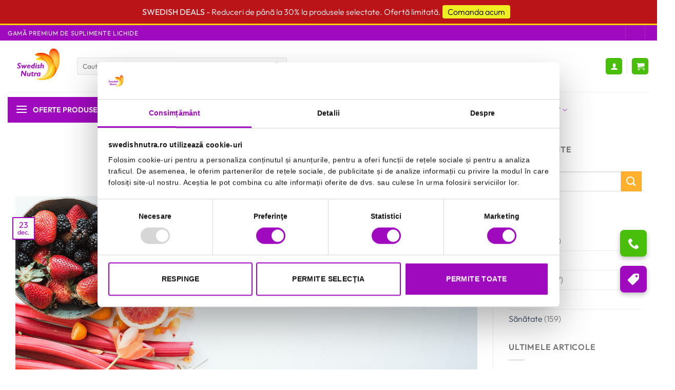

--- FILE ---
content_type: text/html; charset=UTF-8
request_url: https://www.swedishnutra.ro/2021/12/23/9-alimente-pentru-un-creier-sanatos-si-o-memorie-buna/
body_size: 109163
content:
<!DOCTYPE html>
<html lang="ro-RO" prefix="og: https://ogp.me/ns#" class="loading-site no-js">
<head><meta charset="UTF-8" /><script>if(navigator.userAgent.match(/MSIE|Internet Explorer/i)||navigator.userAgent.match(/Trident\/7\..*?rv:11/i)){var href=document.location.href;if(!href.match(/[?&]nowprocket/)){if(href.indexOf("?")==-1){if(href.indexOf("#")==-1){document.location.href=href+"?nowprocket=1"}else{document.location.href=href.replace("#","?nowprocket=1#")}}else{if(href.indexOf("#")==-1){document.location.href=href+"&nowprocket=1"}else{document.location.href=href.replace("#","&nowprocket=1#")}}}}</script><script>(()=>{class RocketLazyLoadScripts{constructor(){this.v="2.0.4",this.userEvents=["keydown","keyup","mousedown","mouseup","mousemove","mouseover","mouseout","touchmove","touchstart","touchend","touchcancel","wheel","click","dblclick","input"],this.attributeEvents=["onblur","onclick","oncontextmenu","ondblclick","onfocus","onmousedown","onmouseenter","onmouseleave","onmousemove","onmouseout","onmouseover","onmouseup","onmousewheel","onscroll","onsubmit"]}async t(){this.i(),this.o(),/iP(ad|hone)/.test(navigator.userAgent)&&this.h(),this.u(),this.l(this),this.m(),this.k(this),this.p(this),this._(),await Promise.all([this.R(),this.L()]),this.lastBreath=Date.now(),this.S(this),this.P(),this.D(),this.O(),this.M(),await this.C(this.delayedScripts.normal),await this.C(this.delayedScripts.defer),await this.C(this.delayedScripts.async),await this.T(),await this.F(),await this.j(),await this.A(),window.dispatchEvent(new Event("rocket-allScriptsLoaded")),this.everythingLoaded=!0,this.lastTouchEnd&&await new Promise(t=>setTimeout(t,500-Date.now()+this.lastTouchEnd)),this.I(),this.H(),this.U(),this.W()}i(){this.CSPIssue=sessionStorage.getItem("rocketCSPIssue"),document.addEventListener("securitypolicyviolation",t=>{this.CSPIssue||"script-src-elem"!==t.violatedDirective||"data"!==t.blockedURI||(this.CSPIssue=!0,sessionStorage.setItem("rocketCSPIssue",!0))},{isRocket:!0})}o(){window.addEventListener("pageshow",t=>{this.persisted=t.persisted,this.realWindowLoadedFired=!0},{isRocket:!0}),window.addEventListener("pagehide",()=>{this.onFirstUserAction=null},{isRocket:!0})}h(){let t;function e(e){t=e}window.addEventListener("touchstart",e,{isRocket:!0}),window.addEventListener("touchend",function i(o){o.changedTouches[0]&&t.changedTouches[0]&&Math.abs(o.changedTouches[0].pageX-t.changedTouches[0].pageX)<10&&Math.abs(o.changedTouches[0].pageY-t.changedTouches[0].pageY)<10&&o.timeStamp-t.timeStamp<200&&(window.removeEventListener("touchstart",e,{isRocket:!0}),window.removeEventListener("touchend",i,{isRocket:!0}),"INPUT"===o.target.tagName&&"text"===o.target.type||(o.target.dispatchEvent(new TouchEvent("touchend",{target:o.target,bubbles:!0})),o.target.dispatchEvent(new MouseEvent("mouseover",{target:o.target,bubbles:!0})),o.target.dispatchEvent(new PointerEvent("click",{target:o.target,bubbles:!0,cancelable:!0,detail:1,clientX:o.changedTouches[0].clientX,clientY:o.changedTouches[0].clientY})),event.preventDefault()))},{isRocket:!0})}q(t){this.userActionTriggered||("mousemove"!==t.type||this.firstMousemoveIgnored?"keyup"===t.type||"mouseover"===t.type||"mouseout"===t.type||(this.userActionTriggered=!0,this.onFirstUserAction&&this.onFirstUserAction()):this.firstMousemoveIgnored=!0),"click"===t.type&&t.preventDefault(),t.stopPropagation(),t.stopImmediatePropagation(),"touchstart"===this.lastEvent&&"touchend"===t.type&&(this.lastTouchEnd=Date.now()),"click"===t.type&&(this.lastTouchEnd=0),this.lastEvent=t.type,t.composedPath&&t.composedPath()[0].getRootNode()instanceof ShadowRoot&&(t.rocketTarget=t.composedPath()[0]),this.savedUserEvents.push(t)}u(){this.savedUserEvents=[],this.userEventHandler=this.q.bind(this),this.userEvents.forEach(t=>window.addEventListener(t,this.userEventHandler,{passive:!1,isRocket:!0})),document.addEventListener("visibilitychange",this.userEventHandler,{isRocket:!0})}U(){this.userEvents.forEach(t=>window.removeEventListener(t,this.userEventHandler,{passive:!1,isRocket:!0})),document.removeEventListener("visibilitychange",this.userEventHandler,{isRocket:!0}),this.savedUserEvents.forEach(t=>{(t.rocketTarget||t.target).dispatchEvent(new window[t.constructor.name](t.type,t))})}m(){const t="return false",e=Array.from(this.attributeEvents,t=>"data-rocket-"+t),i="["+this.attributeEvents.join("],[")+"]",o="[data-rocket-"+this.attributeEvents.join("],[data-rocket-")+"]",s=(e,i,o)=>{o&&o!==t&&(e.setAttribute("data-rocket-"+i,o),e["rocket"+i]=new Function("event",o),e.setAttribute(i,t))};new MutationObserver(t=>{for(const n of t)"attributes"===n.type&&(n.attributeName.startsWith("data-rocket-")||this.everythingLoaded?n.attributeName.startsWith("data-rocket-")&&this.everythingLoaded&&this.N(n.target,n.attributeName.substring(12)):s(n.target,n.attributeName,n.target.getAttribute(n.attributeName))),"childList"===n.type&&n.addedNodes.forEach(t=>{if(t.nodeType===Node.ELEMENT_NODE)if(this.everythingLoaded)for(const i of[t,...t.querySelectorAll(o)])for(const t of i.getAttributeNames())e.includes(t)&&this.N(i,t.substring(12));else for(const e of[t,...t.querySelectorAll(i)])for(const t of e.getAttributeNames())this.attributeEvents.includes(t)&&s(e,t,e.getAttribute(t))})}).observe(document,{subtree:!0,childList:!0,attributeFilter:[...this.attributeEvents,...e]})}I(){this.attributeEvents.forEach(t=>{document.querySelectorAll("[data-rocket-"+t+"]").forEach(e=>{this.N(e,t)})})}N(t,e){const i=t.getAttribute("data-rocket-"+e);i&&(t.setAttribute(e,i),t.removeAttribute("data-rocket-"+e))}k(t){Object.defineProperty(HTMLElement.prototype,"onclick",{get(){return this.rocketonclick||null},set(e){this.rocketonclick=e,this.setAttribute(t.everythingLoaded?"onclick":"data-rocket-onclick","this.rocketonclick(event)")}})}S(t){function e(e,i){let o=e[i];e[i]=null,Object.defineProperty(e,i,{get:()=>o,set(s){t.everythingLoaded?o=s:e["rocket"+i]=o=s}})}e(document,"onreadystatechange"),e(window,"onload"),e(window,"onpageshow");try{Object.defineProperty(document,"readyState",{get:()=>t.rocketReadyState,set(e){t.rocketReadyState=e},configurable:!0}),document.readyState="loading"}catch(t){console.log("WPRocket DJE readyState conflict, bypassing")}}l(t){this.originalAddEventListener=EventTarget.prototype.addEventListener,this.originalRemoveEventListener=EventTarget.prototype.removeEventListener,this.savedEventListeners=[],EventTarget.prototype.addEventListener=function(e,i,o){o&&o.isRocket||!t.B(e,this)&&!t.userEvents.includes(e)||t.B(e,this)&&!t.userActionTriggered||e.startsWith("rocket-")||t.everythingLoaded?t.originalAddEventListener.call(this,e,i,o):(t.savedEventListeners.push({target:this,remove:!1,type:e,func:i,options:o}),"mouseenter"!==e&&"mouseleave"!==e||t.originalAddEventListener.call(this,e,t.savedUserEvents.push,o))},EventTarget.prototype.removeEventListener=function(e,i,o){o&&o.isRocket||!t.B(e,this)&&!t.userEvents.includes(e)||t.B(e,this)&&!t.userActionTriggered||e.startsWith("rocket-")||t.everythingLoaded?t.originalRemoveEventListener.call(this,e,i,o):t.savedEventListeners.push({target:this,remove:!0,type:e,func:i,options:o})}}J(t,e){this.savedEventListeners=this.savedEventListeners.filter(i=>{let o=i.type,s=i.target||window;return e!==o||t!==s||(this.B(o,s)&&(i.type="rocket-"+o),this.$(i),!1)})}H(){EventTarget.prototype.addEventListener=this.originalAddEventListener,EventTarget.prototype.removeEventListener=this.originalRemoveEventListener,this.savedEventListeners.forEach(t=>this.$(t))}$(t){t.remove?this.originalRemoveEventListener.call(t.target,t.type,t.func,t.options):this.originalAddEventListener.call(t.target,t.type,t.func,t.options)}p(t){let e;function i(e){return t.everythingLoaded?e:e.split(" ").map(t=>"load"===t||t.startsWith("load.")?"rocket-jquery-load":t).join(" ")}function o(o){function s(e){const s=o.fn[e];o.fn[e]=o.fn.init.prototype[e]=function(){return this[0]===window&&t.userActionTriggered&&("string"==typeof arguments[0]||arguments[0]instanceof String?arguments[0]=i(arguments[0]):"object"==typeof arguments[0]&&Object.keys(arguments[0]).forEach(t=>{const e=arguments[0][t];delete arguments[0][t],arguments[0][i(t)]=e})),s.apply(this,arguments),this}}if(o&&o.fn&&!t.allJQueries.includes(o)){const e={DOMContentLoaded:[],"rocket-DOMContentLoaded":[]};for(const t in e)document.addEventListener(t,()=>{e[t].forEach(t=>t())},{isRocket:!0});o.fn.ready=o.fn.init.prototype.ready=function(i){function s(){parseInt(o.fn.jquery)>2?setTimeout(()=>i.bind(document)(o)):i.bind(document)(o)}return"function"==typeof i&&(t.realDomReadyFired?!t.userActionTriggered||t.fauxDomReadyFired?s():e["rocket-DOMContentLoaded"].push(s):e.DOMContentLoaded.push(s)),o([])},s("on"),s("one"),s("off"),t.allJQueries.push(o)}e=o}t.allJQueries=[],o(window.jQuery),Object.defineProperty(window,"jQuery",{get:()=>e,set(t){o(t)}})}P(){const t=new Map;document.write=document.writeln=function(e){const i=document.currentScript,o=document.createRange(),s=i.parentElement;let n=t.get(i);void 0===n&&(n=i.nextSibling,t.set(i,n));const c=document.createDocumentFragment();o.setStart(c,0),c.appendChild(o.createContextualFragment(e)),s.insertBefore(c,n)}}async R(){return new Promise(t=>{this.userActionTriggered?t():this.onFirstUserAction=t})}async L(){return new Promise(t=>{document.addEventListener("DOMContentLoaded",()=>{this.realDomReadyFired=!0,t()},{isRocket:!0})})}async j(){return this.realWindowLoadedFired?Promise.resolve():new Promise(t=>{window.addEventListener("load",t,{isRocket:!0})})}M(){this.pendingScripts=[];this.scriptsMutationObserver=new MutationObserver(t=>{for(const e of t)e.addedNodes.forEach(t=>{"SCRIPT"!==t.tagName||t.noModule||t.isWPRocket||this.pendingScripts.push({script:t,promise:new Promise(e=>{const i=()=>{const i=this.pendingScripts.findIndex(e=>e.script===t);i>=0&&this.pendingScripts.splice(i,1),e()};t.addEventListener("load",i,{isRocket:!0}),t.addEventListener("error",i,{isRocket:!0}),setTimeout(i,1e3)})})})}),this.scriptsMutationObserver.observe(document,{childList:!0,subtree:!0})}async F(){await this.X(),this.pendingScripts.length?(await this.pendingScripts[0].promise,await this.F()):this.scriptsMutationObserver.disconnect()}D(){this.delayedScripts={normal:[],async:[],defer:[]},document.querySelectorAll("script[type$=rocketlazyloadscript]").forEach(t=>{t.hasAttribute("data-rocket-src")?t.hasAttribute("async")&&!1!==t.async?this.delayedScripts.async.push(t):t.hasAttribute("defer")&&!1!==t.defer||"module"===t.getAttribute("data-rocket-type")?this.delayedScripts.defer.push(t):this.delayedScripts.normal.push(t):this.delayedScripts.normal.push(t)})}async _(){await this.L();let t=[];document.querySelectorAll("script[type$=rocketlazyloadscript][data-rocket-src]").forEach(e=>{let i=e.getAttribute("data-rocket-src");if(i&&!i.startsWith("data:")){i.startsWith("//")&&(i=location.protocol+i);try{const o=new URL(i).origin;o!==location.origin&&t.push({src:o,crossOrigin:e.crossOrigin||"module"===e.getAttribute("data-rocket-type")})}catch(t){}}}),t=[...new Map(t.map(t=>[JSON.stringify(t),t])).values()],this.Y(t,"preconnect")}async G(t){if(await this.K(),!0!==t.noModule||!("noModule"in HTMLScriptElement.prototype))return new Promise(e=>{let i;function o(){(i||t).setAttribute("data-rocket-status","executed"),e()}try{if(navigator.userAgent.includes("Firefox/")||""===navigator.vendor||this.CSPIssue)i=document.createElement("script"),[...t.attributes].forEach(t=>{let e=t.nodeName;"type"!==e&&("data-rocket-type"===e&&(e="type"),"data-rocket-src"===e&&(e="src"),i.setAttribute(e,t.nodeValue))}),t.text&&(i.text=t.text),t.nonce&&(i.nonce=t.nonce),i.hasAttribute("src")?(i.addEventListener("load",o,{isRocket:!0}),i.addEventListener("error",()=>{i.setAttribute("data-rocket-status","failed-network"),e()},{isRocket:!0}),setTimeout(()=>{i.isConnected||e()},1)):(i.text=t.text,o()),i.isWPRocket=!0,t.parentNode.replaceChild(i,t);else{const i=t.getAttribute("data-rocket-type"),s=t.getAttribute("data-rocket-src");i?(t.type=i,t.removeAttribute("data-rocket-type")):t.removeAttribute("type"),t.addEventListener("load",o,{isRocket:!0}),t.addEventListener("error",i=>{this.CSPIssue&&i.target.src.startsWith("data:")?(console.log("WPRocket: CSP fallback activated"),t.removeAttribute("src"),this.G(t).then(e)):(t.setAttribute("data-rocket-status","failed-network"),e())},{isRocket:!0}),s?(t.fetchPriority="high",t.removeAttribute("data-rocket-src"),t.src=s):t.src="data:text/javascript;base64,"+window.btoa(unescape(encodeURIComponent(t.text)))}}catch(i){t.setAttribute("data-rocket-status","failed-transform"),e()}});t.setAttribute("data-rocket-status","skipped")}async C(t){const e=t.shift();return e?(e.isConnected&&await this.G(e),this.C(t)):Promise.resolve()}O(){this.Y([...this.delayedScripts.normal,...this.delayedScripts.defer,...this.delayedScripts.async],"preload")}Y(t,e){this.trash=this.trash||[];let i=!0;var o=document.createDocumentFragment();t.forEach(t=>{const s=t.getAttribute&&t.getAttribute("data-rocket-src")||t.src;if(s&&!s.startsWith("data:")){const n=document.createElement("link");n.href=s,n.rel=e,"preconnect"!==e&&(n.as="script",n.fetchPriority=i?"high":"low"),t.getAttribute&&"module"===t.getAttribute("data-rocket-type")&&(n.crossOrigin=!0),t.crossOrigin&&(n.crossOrigin=t.crossOrigin),t.integrity&&(n.integrity=t.integrity),t.nonce&&(n.nonce=t.nonce),o.appendChild(n),this.trash.push(n),i=!1}}),document.head.appendChild(o)}W(){this.trash.forEach(t=>t.remove())}async T(){try{document.readyState="interactive"}catch(t){}this.fauxDomReadyFired=!0;try{await this.K(),this.J(document,"readystatechange"),document.dispatchEvent(new Event("rocket-readystatechange")),await this.K(),document.rocketonreadystatechange&&document.rocketonreadystatechange(),await this.K(),this.J(document,"DOMContentLoaded"),document.dispatchEvent(new Event("rocket-DOMContentLoaded")),await this.K(),this.J(window,"DOMContentLoaded"),window.dispatchEvent(new Event("rocket-DOMContentLoaded"))}catch(t){console.error(t)}}async A(){try{document.readyState="complete"}catch(t){}try{await this.K(),this.J(document,"readystatechange"),document.dispatchEvent(new Event("rocket-readystatechange")),await this.K(),document.rocketonreadystatechange&&document.rocketonreadystatechange(),await this.K(),this.J(window,"load"),window.dispatchEvent(new Event("rocket-load")),await this.K(),window.rocketonload&&window.rocketonload(),await this.K(),this.allJQueries.forEach(t=>t(window).trigger("rocket-jquery-load")),await this.K(),this.J(window,"pageshow");const t=new Event("rocket-pageshow");t.persisted=this.persisted,window.dispatchEvent(t),await this.K(),window.rocketonpageshow&&window.rocketonpageshow({persisted:this.persisted})}catch(t){console.error(t)}}async K(){Date.now()-this.lastBreath>45&&(await this.X(),this.lastBreath=Date.now())}async X(){return document.hidden?new Promise(t=>setTimeout(t)):new Promise(t=>requestAnimationFrame(t))}B(t,e){return e===document&&"readystatechange"===t||(e===document&&"DOMContentLoaded"===t||(e===window&&"DOMContentLoaded"===t||(e===window&&"load"===t||e===window&&"pageshow"===t)))}static run(){(new RocketLazyLoadScripts).t()}}RocketLazyLoadScripts.run()})();</script>
	
	<link rel="profile" href="http://gmpg.org/xfn/11" />
	<link rel="pingback" href="https://www.swedishnutra.ro/xmlrpc.php" />

	<script type="rocketlazyloadscript" data-rocket-type="text/javascript" data-cookieconsent="ignore">
	window.dataLayerPYS = window.dataLayerPYS || [];

	function gtag() {
		dataLayerPYS.push(arguments);
	}

	gtag("consent", "default", {
		ad_personalization: "denied",
		ad_storage: "denied",
		ad_user_data: "denied",
		analytics_storage: "denied",
		functionality_storage: "denied",
		personalization_storage: "denied",
		security_storage: "granted",
		wait_for_update: 500,
	});
	gtag("set", "ads_data_redaction", true);
	</script>
<script type="text/javascript"
		id="Cookiebot"
		src="https://consent.cookiebot.com/uc.js"
		data-implementation="wp"
		data-cbid="beda0b89-4b39-40fa-8421-aa6b2a56660c"
						data-culture="RO"
				data-blockingmode="auto"
	></script>
<script type="rocketlazyloadscript">(function(html){html.className = html.className.replace(/\bno-js\b/,'js')})(document.documentElement);</script>
<link rel='preconnect' href='https://consent.cookiebot.com' >
<link rel='preconnect' href='https://cdn.swedishnutra.ro' >
<link rel='dns-prefetch' href='//assets.mediadelivery.net'>
<link rel='dns-prefetch' href='//iframe.mediadelivery.net'>
<meta name="viewport" content="width=device-width, initial-scale=1" />
<!-- Google Tag Manager by PYS -->
    <script type="rocketlazyloadscript" data-cfasync="false" data-pagespeed-no-defer>
	    window.dataLayerPYS = window.dataLayerPYS || [];
	</script>
<!-- End Google Tag Manager by PYS -->
<!-- Google Tag Manager by PYS -->
<script type="rocketlazyloadscript" data-cfasync="false" data-pagespeed-no-defer>
	var pys_datalayer_name = "dataLayer";
	window.dataLayerPYS = window.dataLayerPYS || [];</script> 
<!-- End Google Tag Manager by PYS -->
<!-- Search Engine Optimization by Rank Math PRO - https://rankmath.com/ -->
<title>9 alimente pentru un creier sănătos și o memorie bună</title>
<link crossorigin data-rocket-preload as="font" href="https://www.swedishnutra.ro/wp-content/fonts/Outfit-VariableFont_wght.ttf" rel="preload">
<style id="wpr-usedcss">img:is([sizes=auto i],[sizes^="auto," i]){contain-intrinsic-size:3000px 1500px}.br_alabel>span{padding:0;font-weight:700;display:inline-block;overflow:visible;text-overflow:clip;text-align:center;box-sizing:border-box;border:0 solid transparent;position:relative;-webkit-box-orient:vertical;-webkit-box-direction:normal;-ms-flex-direction:column;flex-direction:column;-webkit-box-pack:center;-ms-flex-pack:center;justify-content:center}.br_alabel>span b{color:inherit}.br_alabel img{display:block;max-width:100%;margin:0!important;padding:0!important}.br_alabel svg{position:absolute;top:0;width:100%;overflow:visible!important;left:0}.berocket_better_labels:after,.berocket_better_labels:before{clear:both;content:" ";display:block}.berocket_better_labels.berocket_better_labels_image{position:absolute!important;top:0!important;bottom:0!important;left:0!important;right:0!important;pointer-events:none}.berocket_better_labels.berocket_better_labels_image *{pointer-events:none}.berocket_better_labels .berocket_better_labels_line .br_alabel,.berocket_better_labels .berocket_better_labels_line .br_alabel span,.berocket_better_labels.berocket_better_labels_image img{pointer-events:all}.berocket_better_labels .berocket_better_labels_position_left{text-align:left;float:left;clear:left}.berocket_better_labels .berocket_better_labels_position_center{text-align:center}.berocket_better_labels .berocket_better_labels_position_right{text-align:right;float:right;clear:right}.berocket_better_labels .berocket_better_labels_line{line-height:1px}.berocket_better_labels .berocket_better_labels_position_left .berocket_better_labels_line{clear:left}.berocket_better_labels .berocket_better_labels_position_right .berocket_better_labels_line{clear:right}.berocket_better_labels .berocket_better_labels_line .br_alabel{display:inline-block;position:relative;top:0!important;left:0!important;right:0!important;line-height:1px}.berocket_better_labels .berocket_better_labels_position{display:flex;flex-direction:column}.berocket_better_labels .berocket_better_labels_position.berocket_better_labels_position_left{align-items:start}.berocket_better_labels .berocket_better_labels_position.berocket_better_labels_position_right{align-items:end}.rtl .berocket_better_labels .berocket_better_labels_position.berocket_better_labels_position_left{align-items:end}.rtl .berocket_better_labels .berocket_better_labels_position.berocket_better_labels_position_right{align-items:start}.berocket_better_labels .berocket_better_labels_position.berocket_better_labels_position_center{align-items:center}.berocket_better_labels .berocket_better_labels_position .berocket_better_labels_inline{display:flex;align-items:start}div.disable{display:none;padding:0}.fgf_pagination{cursor:pointer}.fgf-dropdown-wrapper{position:relative;float:left;width:70%}.fgf-dropdown-wrapper .fgf-dropdown-default-option-wrapper{border-radius:2px;border:1px solid #ccc;position:relative;cursor:pointer;background:#eee}.fgf-dropdown-option-selected{color:#000;display:block;font-weight:700;overflow:hidden;padding:10px;cursor:pointer}ul.fgf-dropdown-options-wrapper{border:1px solid #ccc;padding:0!important;width:100%;border-top:none;list-style:none;box-shadow:0 1px 5px #ddd;display:none;position:absolute;z-index:2000;margin:0!important;box-sizing:border-box;padding:0;background:#fff;overflow:auto;-webkit-transition:.25s ease-in-out;-moz-transition:.25s ease-in-out;-o-transition:.25s ease-in-out;-ms-transition:.25s ease-in-out}ul.fgf-dropdown-options-wrapper li{margin:0!important;list-style:none!important}ul.fgf-dropdown-options-wrapper li a:hover,ul.fgf-dropdown-options-wrapper li:hover{background:#eee}ul li a.fgf-dropdown-option{text-decoration:none;display:block;font-weight:700;overflow:hidden;padding:10px;background:#fff;box-sizing:border-box;border-bottom:1px solid #ddd;cursor:pointer;margin:0!important}.fgf-dropdown-wrapper img{width:32px;height:auto}.fgf-dropdown-wrapper label{font-size:14px;color:#000;float:left;margin-top:7px;cursor:pointer}.fgf-add-gift-product{background-color:#eee;border-color:#eee;color:#333;border-radius:0;cursor:pointer;padding:.6180469716em 1.41575em;text-decoration:none;font-weight:600;text-shadow:none;display:inline-block;-webkit-appearance:none;margin-left:15px!important}@media screen and (max-width:768px){.fgf-dropdown-wrapper{position:relative;float:left;width:100%}.fgf-add-gift-product{background-color:#eee;border-color:#eee;color:#333;border-radius:0;cursor:pointer;padding:.6180469716em 1.41575em;text-decoration:none;font-weight:600;text-shadow:none;display:inline-block;-webkit-appearance:none;margin:15px 0}}@media only screen and (max-width:640px){.fgf_gift_products_wrapper h3{text-shadow:none!important}.fgf_gift_products_wrapper h3{color:#333!important}}.no-js .owl-carousel{display:block}.owl-height{transition:height .5s ease-in-out}.fgf-owl-carousel-items,.fgf-owl-carousel-items .owl-stage-outer{width:100.1%!important}.fgf-owl-carousel-items .owl-item .fgf-owl-carousel-item{border:1px solid #ccc}.fgf-owl-carousel-items .owl-item span{display:block;margin-bottom:15px}.fgf-owl-carousel-items .owl-item span{text-align:center}.fgf-owl-carousel-items .owl-next,.fgf-owl-carousel-items .owl-prev{position:absolute;top:45%;transform:translateY(-50%)}.fgf-owl-carousel-items .owl-prev{left:0}.fgf-owl-carousel-items .owl-next{right:0}.fgf-owl-carousel-items .owl-nav button.owl-next,.fgf-owl-carousel-items .owl-nav button.owl-prev{background:#f1f1f1;padding:10px!important;border:1px solid #ccc}.fgf-owl-carousel-items .owl-dots,.fgf-owl-carousel-items .owl-nav{text-align:center;-webkit-tap-highlight-color:transparent}.fgf-owl-carousel-items .owl-nav{margin-top:10px}.fgf-owl-carousel-items .owl-nav [class*=owl-]{color:#fff;font-size:14px;margin:5px;padding:4px 7px;background:#d6d6d6;display:inline-block;cursor:pointer;border-radius:3px}.fgf-owl-carousel-items .owl-nav [class*=owl-]:hover{background:#869791;color:#fff;text-decoration:none}.fgf-owl-carousel-items .owl-nav .disabled{opacity:.5;cursor:default}.fgf-owl-carousel-items .owl-nav.disabled+.owl-dots{margin-top:10px}.fgf-owl-carousel-items .owl-dots .owl-dot{display:inline-block;zoom:1}.fgf-owl-carousel-items .owl-dots .owl-dot span{width:10px;height:10px;margin:5px 7px;background:#d6d6d6;display:block;-webkit-backface-visibility:visible;transition:opacity .2s ease;border-radius:30px}.fgf-owl-carousel-items .owl-dots .owl-dot.active span,.fgf-owl-carousel-items .owl-dots .owl-dot:hover span{background:#869791}[class*=lightcase-icon-]:before{font-family:lightcase,sans-serif;font-style:normal;font-weight:400;speak:none;display:inline-block;text-decoration:inherit;width:1em;text-align:center;font-variant:normal;text-transform:none;line-height:1em}.lightcase-icon-close:before{content:'\e802'}@-ms-keyframes lightcase-spin{0%{-webkit-transform:rotate(0);-moz-transform:rotate(0);-o-transform:rotate(0);transform:rotate(0)}100%{-webkit-transform:rotate(359deg);-moz-transform:rotate(359deg);-o-transform:rotate(359deg);transform:rotate(359deg)}}a[class*=lightcase-icon-]{position:fixed;z-index:9999;width:1.123em;height:auto;font-size:38px;line-height:1;text-align:center;text-shadow:none;outline:0;cursor:pointer}a[class*=lightcase-icon-],a[class*=lightcase-icon-]:focus{text-decoration:none;color:rgba(255,255,255,.6);-webkit-tap-highlight-color:transparent;-webkit-transition:color,opacity,.25s ease-in-out;-moz-transition:color,opacity,.25s ease-in-out;-o-transition:color,opacity,.25s ease-in-out;transition:color,opacity,ease-in-out .25s}a[class*=lightcase-icon-]>span{display:inline-block;text-indent:-9999px}a[class*=lightcase-icon-]:hover{color:#fff;text-shadow:0 0 15px #fff}a[class*=lightcase-icon-].lightcase-icon-close{position:fixed;top:15px;right:15px;bottom:auto;margin:0;opacity:0;outline:0}@media screen and (max-width:640px){a[class*=lightcase-icon-]{bottom:15px;font-size:24px}}@media screen and (min-width:641px){a[class*=lightcase-icon-]{bottom:50%;margin-bottom:-.5em}a[class*=lightcase-icon-]:hover{opacity:1}}.wpa-test-msg{background:#d1ecf1!important;border:1px solid #bee5eb!important;border-radius:5px!important;color:#0c5460!important;font-size:14px!important;padding:.75rem 1.25rem!important;font-family:Arial!important;margin-top:5px!important}span.wpa-button{display:inline-block!important;padding-top:5px!important;color:#fff!important;background-color:#6c757d!important;border-color:#6c757d!important;padding:5px 10px!important;border-radius:5px!important;margin-top:5px!important;cursor:pointer!important}#altEmail_container,.altEmail_container{position:absolute!important;overflow:hidden!important;display:inline!important;height:1px!important;width:1px!important;z-index:-1000!important}.cm-newsletter-wrapper{background:linear-gradient(135deg,#a90707 0,#9f0202 50%,#b70000 100%);position:relative;overflow:hidden;margin:0;padding:0}.cm-newsletter-wrapper::before{content:'';position:absolute;top:0;left:0;right:0;bottom:0;background:radial-gradient(circle at 20% 50%,rgba(255,255,255,.1) 0,transparent 50%);pointer-events:none}.cm-newsletter-wrapper::after{content:'';position:absolute;top:-50px;right:10%;width:300px;height:300px;border-radius:50%;background:radial-gradient(circle,rgba(255,255,255,.05) 0,transparent 70%);pointer-events:none}.cm-newsletter-container{max-width:1283px;margin:0 auto;padding:35px 20px;display:flex;align-items:center;justify-content:space-between;gap:40px;position:relative;z-index:1}.cm-newsletter-content{flex:1;color:#fff}.cm-newsletter-title{font-size:1.5em;color:#fff!important;font-weight:700;margin:0 0 8px;line-height:1.5;text-shadow:0 2px 4px rgba(0,0,0,.1)}.cm-newsletter-subtitle{font-size:16px;margin:0 0 6px;opacity:.95;line-height:1.4}.cm-newsletter-discount{display:inline-flex;align-items:center;gap:6px;background:rgba(255,255,255,.2);padding:6px 12px;border-radius:10px;font-size:13px;margin-top:6px;margin-right:6px;backdrop-filter:blur(10px);transition:all .3s ease}.cm-newsletter-discount:hover{background:rgba(255,255,255,.3);transform:translateY(-2px)}.cm-newsletter-discount svg{width:16px;height:16px;flex-shrink:0}.cm-newsletter-form-wrapper{flex:1;max-width:500px}.cm-newsletter-form{display:flex;flex-direction:column;gap:10px;background:rgba(255,255,255,.95);padding:24px;border-radius:16px;box-shadow:0 10px 40px rgba(0,0,0,.2)}.cm-newsletter-form .rf-widget{display:block!important}.cm-newsletter-form .rf-btn{width:100%!important;height:3.5em!important;padding:5px 32px!important;background:linear-gradient(135deg,#228000 0,#2da000 100%)!important;color:#fff!important;border:none!important;border-radius:8px!important;font-size:16px!important;font-weight:700!important;cursor:pointer!important;transition:all .3s ease!important;text-transform:uppercase!important;letter-spacing:.5px!important;box-shadow:0 4px 12px rgba(34,128,0,.3)!important;display:flex!important;align-items:center!important;justify-content:center!important;margin:20px 0 0!important}.cm-newsletter-form .rf-btn:hover{background:linear-gradient(135deg,#2da000 0,#228000 100%)!important;transform:translateY(-2px)!important;box-shadow:0 6px 16px rgba(34,128,0,.4)!important}.cm-newsletter-form .rf-btn:active{transform:translateY(0)!important}.cm-newsletter-form .rf-invalid{background-color:#ffe0e0!important;border-radius:5px!important;margin:10px 0!important;padding:8px 12px!important;font-size:13px!important}.cm-newsletter-form .rf-subscribed{text-align:center!important;padding:20px!important;color:#228000!important}.cm-newsletter-gdpr{font-size:12px;color:#666;margin:8px 0 0;line-height:1.4}.cm-newsletter-gdpr a{color:#228000;text-decoration:none;font-weight:600}.cm-newsletter-gdpr a:hover{text-decoration:underline}@media (max-width:968px){.cm-newsletter-container{flex-direction:column;text-align:center;padding:30px 20px}.cm-newsletter-form-wrapper{max-width:100%;width:100%}.cm-newsletter-title{font-size:1em}.cm-newsletter-discount{margin-bottom:4px}}@media (max-width:640px){.cm-newsletter-form{padding:20px}.cm-newsletter-title{font-size:1em}.cm-newsletter-discount{font-size:12px;padding:5px 10px}}button.facebook{background:#3b5998;color:#fff}button.youtube{background:#f80000;color:#fff}button.twitter{background:#55acee;color:#fff}button.instagram{background:#c03b92;color:#fff}button.pinterest{background:#bd081c;color:#fff}button.linkedin{background:#0077b5;color:#fff}button.whatsapp{background:#43d854;color:#fff}.vc_row:after,.vc_row:before{content:" ";display:table}.vc_row:after{clear:both}.vc_column_container{width:100%}.vc_row{margin-left:-15px;margin-right:-15px}.vc_col-sm-12{box-sizing:border-box;min-height:1px;padding-left:15px;padding-right:15px;position:relative}@media (min-width:768px){.vc_col-sm-12{float:left}.vc_col-sm-12{width:100%}}i.icon{display:inline-block;height:16px;line-height:16px;margin-left:5px;vertical-align:text-top;width:16px}#content .wpb_text_column :last-child,#content .wpb_text_column p:last-child,.wpb_text_column :last-child,.wpb_text_column p:last-child{margin-bottom:0}.wpb_content_element,ul.wpb_thumbnails-fluid>li{margin-bottom:35px}.wpb_accordion .wpb_content_element,.wpb_googleplus,.wpb_pinterest,.wpb_tab .wpb_content_element{margin-bottom:21.73913043px}.wpb-content-wrapper{border:none;display:block;margin:0;overflow:unset;padding:0}.vc_parallax-inner iframe{max-width:1000%}.vc_video-bg{height:100%;left:0;overflow:hidden;pointer-events:none;position:absolute;top:0;width:100%;z-index:0}.vc_video-bg iframe{max-width:1000%}.vc_row[data-vc-full-width-temp]{left:0;margin-left:calc(-50vw + 50%);right:0;width:100vw}.vc_row.vc_row-o-full-height{min-height:100vh}.vc_column-inner:after,.vc_column-inner:before{content:" ";display:table}.vc_column-inner:after{clear:both}.vc_ie-flexbox-fixer{display:flex;flex-direction:column}.vc_ie-flexbox-fixer>.vc_row{flex:1 1 auto}.vc_column_container{padding-left:0;padding-right:0}.vc_column_container>.vc_column-inner{box-sizing:border-box;padding-left:15px;padding-right:15px;width:100%}.wpb_pinterest a{border-bottom:0}.vc_toggle{display:block;font-size:1em}.vc_toggle:last-of-type{margin-bottom:35px}.vc_toggle_title{cursor:pointer;display:block;font-weight:400;margin:0;padding:0;position:relative;-webkit-user-select:none;user-select:none}.vc_toggle_content{display:none;margin-bottom:21.73913043px;margin-top:1em;overflow:hidden;padding:0}.vc_toggle.vc_toggle_active>.vc_toggle_content{display:block}.wpb-tta-toggle{appearance:none;border:none;border-radius:3em;cursor:pointer;display:inline-block;height:30px;margin:0 15px;position:relative;transition:background .2s ease-in-out,border-color .25s ease-in-out;width:60px}.wpb-tta-toggle:before{background:#fff;border-radius:inherit;content:"";height:22px;left:4px;position:absolute;top:4px;transition:left .25s ease-in-out;width:22px}.wpb-tta-toggle.wpb-tta-toggle-active:before{left:34px}.wpb_gmaps_widget .wpb_wrapper{background-color:#f7f7f7;padding:5px}.wpb_content_element .wpb_tabs_nav li a:focus{outline:0}.wpb_content_element .wpb_tabs_nav,.wpb_content_element .wpb_tour_tabs_wrapper{padding:0}.wpb_content_element .wpb_tabs_nav{margin:0;padding-left:0!important;text-indent:inherit!important}#content .wpb_content_element .wpb_tabs_nav{margin:0}.wpb_content_element .wpb_tabs_nav li{background-color:#fff;background-image:none;list-style:none!important;padding:0;white-space:nowrap}.wpb_content_element .wpb_tabs_nav li:after,.wpb_content_element .wpb_tabs_nav li:before{display:none!important}.wpb_content_element .wpb_tabs_nav li:hover{background-color:#f7f7f7}.wpb_content_element .wpb_tour_tabs_wrapper .wpb_tabs_nav a{border-bottom:none;display:block;padding:.5em 1em;text-decoration:none}.wpb_content_element .wpb_tour_tabs_wrapper .wpb_tab{padding:1em}.wpb_content_element .wpb_tour_tabs_wrapper .wpb_tab .wpb_row:last-child>div>div.wpb_wrapper .wpb_content_element:last-child,.wpb_content_element .wpb_tour_tabs_wrapper .wpb_tab>.wpb_content_element:last-child{margin-bottom:0}.wpb_tour .wpb_tabs_nav{float:left;width:31.66666667%}.wpb_tour .wpb_tabs_nav li{clear:left;margin:0 0 1px;width:100%}.wpb_tour .wpb_tabs_nav a{width:100%}.wpb_tour .wpb_tour_tabs_wrapper .wpb_tab{border:none;box-sizing:border-box;float:left;padding:0 0 0 21.73913043px;width:68.33333333%}body ul.wpb_thumbnails-fluid li{background-image:none;list-style:none!important;margin-left:0;padding:0}body ul.wpb_thumbnails-fluid li:after,body ul.wpb_thumbnails-fluid li:before{display:none!important}body ul.wpb_thumbnails-fluid li .entry-content :last-child{margin-bottom:0}.wpb_row .wpb_filtered_grid ul.wpb_thumbnails-fluid,.wpb_row .wpb_grid ul.wpb_thumbnails-fluid{overflow:visible!important;padding:0}.wpb_carousel .wpb_wrapper{position:relative}.wpb_carousel .next,.wpb_carousel .prev{background-color:#f7f7f7;font-size:12px;padding:0 6px;position:absolute;text-decoration:none;top:3px;transition:all .2s linear;-moz-transition:.2s linear;-webkit-transition:.2s linear;-o-transition:.2s linear;z-index:10}.wpb_carousel .next:hover,.wpb_carousel .prev:hover{background-color:#f0f0f0}.wpb_carousel .next:focus,.wpb_carousel .prev:focus{outline:0;text-decoration:none}.wpb_carousel .prev{right:30px}.wpb_carousel .next{right:0}.wpb_carousel .wpb_thumbnails-fluid{width:100%}@media (max-width:480px){.vc_responsive .wpb_tour .wpb_tab,.vc_responsive .wpb_tour .wpb_tour_tabs_wrapper .wpb_tabs_nav{float:none;margin-left:0;width:100%}.vc_responsive #content .wpb_tour .wpb_tour_tabs_wrapper .wpb_tabs_nav{margin-bottom:1em}.vc_responsive .wpb_tour .wpb_tab{padding-left:1em;padding-right:1em}.vc_responsive .wpb_row ul.wpb_thumbnails-fluid{margin-left:0;width:auto}}.wpb_image_grid .wpb_image_grid_ul{margin:0;padding:0}.wpb_image_grid .wpb_image_grid_ul>li{background-image:none;list-style:none!important}.wpb_image_grid .wpb_image_grid_ul>li:after,.wpb_image_grid .wpb_image_grid_ul>li:before{display:none!important}.wpb_image_grid .wpb_image_grid_ul .isotope-item{float:left;list-style:none;margin:0 1px 1px 0;max-width:100%}.wpb_image_grid .wpb_image_grid_ul a{display:block}.wpb_image_grid .wpb_image_grid_ul img{display:block;height:auto;max-width:100%}#content .wpb_gallery_slides ul.slides,.content .wpb_gallery_slides ul.slides,.wpb_content_element .wpb_gallery_slides ul li,.wpb_gallery_slides ul.slides,body .wpb_gallery_slides ul li{background-image:none;list-style:none;margin:0;padding:0}.vc_progress_bar .vc_single_bar{background:#f7f7f7;border-radius:3px;box-shadow:inset 0 1px 2px #0000001a;margin-bottom:11.66666667px;position:relative}.vc_progress_bar .vc_single_bar:last-child{margin-bottom:0}.vc_progress_bar .vc_single_bar .vc_bar{background-color:#e0e0e0;border-radius:3px;display:block;height:100%;left:0;position:absolute;top:0;transition:width 1s linear;-moz-transition:width 1s linear;-webkit-transition:width 1s linear;-o-transition:width 1s linear;width:0}.vc_progress_bar .vc_single_bar .vc_bar.animated{animation:2s linear infinite progress-bar-stripes}.vc_gitem-link{text-decoration:none}.vc-hoverbox-inner{display:inline-block;min-height:250px;width:100%}.vc-hoverbox-inner :last-child{margin-bottom:0}.wpb_start_animation{opacity:1}.vc-woocommerce-add-to-cart-loading.vc_grid-item-mini{position:relative}.vc-woocommerce-add-to-cart-loading.vc_grid-item-mini .vc_wc-load-add-to-loader-wrapper{left:0;margin-top:-50px;position:absolute;right:0;top:50%}.vc-woocommerce-add-to-cart-loading.vc_grid-item-mini .vc_wc-load-add-to-loader{animation-delay:.16s;font-size:10px;height:50px;margin:2em auto;position:relative;text-indent:-9999em}.vc-woocommerce-add-to-cart-loading.vc_grid-item-mini .vc_wc-load-add-to-loader,.vc-woocommerce-add-to-cart-loading.vc_grid-item-mini .vc_wc-load-add-to-loader:after,.vc-woocommerce-add-to-cart-loading.vc_grid-item-mini .vc_wc-load-add-to-loader:before{animation-fill-mode:both;animation:1.8s ease-in-out infinite vc_woo-add-cart-load;border-radius:50%;height:12px;width:12px}.vc-woocommerce-add-to-cart-loading.vc_grid-item-mini .vc_wc-load-add-to-loader:before{left:-20px}.vc-woocommerce-add-to-cart-loading.vc_grid-item-mini .vc_wc-load-add-to-loader:after{animation-delay:.32s;left:20px}.vc-woocommerce-add-to-cart-loading.vc_grid-item-mini .vc_wc-load-add-to-loader:after,.vc-woocommerce-add-to-cart-loading.vc_grid-item-mini .vc_wc-load-add-to-loader:before{content:"";position:absolute;top:0}@keyframes vc_woo-add-cart-load{0%,80%,to{box-shadow:0 2.5em 0 -1.3em #ebebebbf}40%{box-shadow:0 2.5em 0 0 #ebebebbf}}.vc_grid-item-mini .added_to_cart.wc-forward{display:none}@-o-keyframes progress-bar-stripes{from{background-position:40px 0}to{background-position:0 0}}@keyframes progress-bar-stripes{0%{background-position:40px 0}from{background-position:40px 0}to{background-position:0 0}}.progress{height:20px;margin-bottom:20px;overflow:hidden;background-color:#f5f5f5;border-radius:4px;-webkit-box-shadow:inset 0 1px 2px rgba(0,0,0,.1);box-shadow:inset 0 1px 2px rgba(0,0,0,.1)}.media{margin-top:15px}.media:first-child{margin-top:0}.media{overflow:hidden;zoom:1}.media>.pull-left{padding-right:10px}.panel{margin-bottom:20px;background-color:#fff;border:1px solid transparent;border-radius:4px;-webkit-box-shadow:0 1px 1px rgba(0,0,0,.05);box-shadow:0 1px 1px rgba(0,0,0,.05)}.panel>.table{margin-bottom:0}.panel>.table caption{padding-right:15px;padding-left:15px}.panel>.table:first-child{border-top-left-radius:3px;border-top-right-radius:3px}.panel>.table:first-child>tbody:first-child>tr:first-child{border-top-left-radius:3px;border-top-right-radius:3px}.panel>.table:last-child{border-bottom-right-radius:3px;border-bottom-left-radius:3px}.panel>.table:last-child>tbody:last-child>tr:last-child{border-bottom-right-radius:3px;border-bottom-left-radius:3px}.close{float:right;font-size:21px;font-weight:700;line-height:1;color:#000;text-shadow:0 1px 0 #fff;opacity:.2}.close:focus,.close:hover{color:#000;text-decoration:none;cursor:pointer;opacity:.5}button.close{-webkit-appearance:none;padding:0;cursor:pointer;background:0 0;border:0}.tooltip{position:absolute;z-index:1070;display:block;font-family:"Helvetica Neue",Helvetica,Arial,sans-serif;font-size:12px;font-style:normal;font-weight:400;line-height:1.42857143;text-align:left;text-align:start;text-decoration:none;text-shadow:none;text-transform:none;letter-spacing:normal;word-break:normal;word-spacing:normal;word-wrap:normal;white-space:normal;opacity:0;line-break:auto}.tooltip.in{opacity:.9}.tooltip.top{padding:5px 0;margin-top:-3px}.tooltip.right{padding:0 5px;margin-left:3px}.tooltip.bottom{padding:5px 0;margin-top:3px}.tooltip.left{padding:0 5px;margin-left:-3px}.carousel{position:relative}.clearfix:after,.clearfix:before,.container:after,.container:before,.nav:after,.nav:before,.row:after,.row:before{display:table;content:" "}.clearfix:after,.container:after,.nav:after,.row:after{clear:both}.pull-left{float:left!important}.hide{display:none!important}.show{display:block!important}.hidden{display:none!important}@-ms-viewport{width:device-width}[class*=" Defaults-"]{font-family:Defaults!important;speak:never;font-style:normal;font-weight:400;font-variant:normal;text-transform:none;line-height:1;-webkit-font-smoothing:antialiased;-moz-osx-font-smoothing:grayscale}[class*=" icomoon-"]{font-family:icomoon!important;speak:never;font-style:normal;font-weight:400;font-variant:normal;text-transform:none;line-height:1;-webkit-font-smoothing:antialiased;-moz-osx-font-smoothing:grayscale}html{-ms-text-size-adjust:100%;-webkit-text-size-adjust:100%;font-family:sans-serif}body{margin:0}article,aside,footer,header,main,menu,nav,section{display:block}audio,progress,video{display:inline-block}audio:not([controls]){display:none;height:0}progress{vertical-align:baseline}[hidden],template{display:none}a{background-color:transparent}a:active,a:hover{outline-width:0}b,strong{font-weight:inherit;font-weight:bolder}small{display:inline-block;font-size:80%}img{border-style:none}svg:not(:root){overflow:hidden}button,input,select,textarea{font:inherit}optgroup{font-weight:700}button,input,select{overflow:visible}button,select{text-transform:none}[type=button],[type=submit],button{cursor:pointer}[disabled]{cursor:default}[type=submit],button,html [type=button]{-webkit-appearance:button}button::-moz-focus-inner,input::-moz-focus-inner{border:0;padding:0}button:-moz-focusring,input:-moz-focusring{outline:ButtonText dotted 1px}fieldset{border:1px solid silver;margin:0 2px;padding:.35em .625em .75em}legend{box-sizing:border-box;color:inherit;display:table;max-width:100%;padding:0;white-space:normal}textarea{overflow:auto}[type=checkbox],[type=radio]{box-sizing:border-box;padding:0}[type=number]::-webkit-inner-spin-button,[type=number]::-webkit-outer-spin-button{height:auto}[type=search]{-webkit-appearance:textfield}[type=search]::-webkit-search-cancel-button,[type=search]::-webkit-search-decoration{-webkit-appearance:none}*,:after,:before,html{box-sizing:border-box}html{-webkit-tap-highlight-color:transparent;background-attachment:fixed}body{-webkit-font-smoothing:antialiased;-moz-osx-font-smoothing:grayscale;color:var(--fs-color-base)}img{display:inline-block;height:auto;max-width:100%;vertical-align:middle}p:empty{display:none}a,button,input{touch-action:manipulation}ins{text-decoration:none}iframe,object{max-width:100%}.col{margin:0;padding:0 15px 30px;position:relative;width:100%}.col-inner{background-position:50% 50%;background-repeat:no-repeat;background-size:cover;flex:1 0 auto;margin-left:auto;margin-right:auto;position:relative;width:100%}@media screen and (max-width:849px){.col{padding-bottom:30px}}.align-top{align-items:flex-start!important;align-self:flex-start!important;justify-content:flex-start!important;vertical-align:top!important}.align-center{justify-content:center!important}.small-6{flex-basis:50%;max-width:50%}.small-columns-1 .flickity-slider>.col{flex-basis:100%;max-width:100%}.small-columns-2 .flickity-slider>.col,.small-columns-2>.col{flex-basis:50%;max-width:50%}.small-columns-3 .flickity-slider>.col{flex-basis:33.3333333333%;max-width:33.3333333333%}.small-columns-4 .flickity-slider>.col{flex-basis:25%;max-width:25%}.small-columns-5 .flickity-slider>.col{flex-basis:20%;max-width:20%}.small-columns-6 .flickity-slider>.col{flex-basis:16.6666666667%;max-width:16.6666666667%}.small-columns-7 .flickity-slider>.col{flex-basis:14.2857142857%;max-width:14.2857142857%}.small-columns-8 .flickity-slider>.col{flex-basis:12.5%;max-width:12.5%}@media screen and (min-width:550px){.medium-3{flex-basis:25%;max-width:25%}.medium-6{flex-basis:50%;max-width:50%}.medium-columns-1 .flickity-slider>.col{flex-basis:100%;max-width:100%}.medium-columns-2 .flickity-slider>.col{flex-basis:50%;max-width:50%}.medium-columns-3 .flickity-slider>.col,.medium-columns-3>.col{flex-basis:33.3333333333%;max-width:33.3333333333%}.medium-columns-4 .flickity-slider>.col{flex-basis:25%;max-width:25%}.medium-columns-5 .flickity-slider>.col{flex-basis:20%;max-width:20%}.medium-columns-6 .flickity-slider>.col{flex-basis:16.6666666667%;max-width:16.6666666667%}.medium-columns-7 .flickity-slider>.col{flex-basis:14.2857142857%;max-width:14.2857142857%}.medium-columns-8 .flickity-slider>.col{flex-basis:12.5%;max-width:12.5%}}@media screen and (min-width:850px){.col:first-child .col-inner{margin-left:auto;margin-right:0}.col+.col .col-inner{margin-left:0;margin-right:auto}.row-divided>.col+.col:not(.large-12){border-left:1px solid #ececec}.large-3{flex-basis:25%;max-width:25%}.large-6{flex-basis:50%;max-width:50%}.large-9{flex-basis:75%;max-width:75%}.large-12,.large-columns-1 .flickity-slider>.col,.large-columns-1>.col{flex-basis:100%;max-width:100%}.large-columns-2 .flickity-slider>.col,.large-columns-2>.col{flex-basis:50%;max-width:50%}.large-columns-3 .flickity-slider>.col{flex-basis:33.3333333333%;max-width:33.3333333333%}.large-columns-4 .flickity-slider>.col,.large-columns-4>.col{flex-basis:25%;max-width:25%}.large-columns-5 .flickity-slider>.col{flex-basis:20%;max-width:20%}.large-columns-6 .flickity-slider>.col{flex-basis:16.6666666667%;max-width:16.6666666667%}.large-columns-7 .flickity-slider>.col{flex-basis:14.2857142857%;max-width:14.2857142857%}.large-columns-8 .flickity-slider>.col{flex-basis:12.5%;max-width:12.5%}}.has-shadow>.col>.col-inner{background-color:#fff}.container,.row,body.boxed{margin-left:auto;margin-right:auto;width:100%}.container{padding-left:15px;padding-right:15px}.container,.row{max-width:1080px}.row.row-collapse{max-width:1050px}.row.row-small{max-width:1065px}.row.row-large{max-width:1110px}body.boxed,body.boxed .header-wrapper,body.boxed header{max-width:1170px}.flex-row{align-items:center;display:flex;flex-flow:row nowrap;justify-content:space-between;width:100%}.flex-row-col{display:flex;flex-direction:column;justify-content:flex-start}.text-center .flex-row{justify-content:center}.header .flex-row{height:100%}.flex-col{max-height:100%}.flex-grow{-ms-flex-negative:1;-ms-flex-preferred-size:auto!important;flex:1}.flex-center{margin:0 auto}.flex-left{margin-right:auto}.flex-right{margin-left:auto}@media(max-width:849px){.medium-text-center .flex-row{justify-content:center}}.grid-col .flickity-slider>.img,.grid-col .slider:not(.flickity-enabled){bottom:0;height:100%;-o-object-fit:cover;object-fit:cover;padding:0!important;position:absolute!important;top:0;width:100%}.grid-col .slider:not(.flickity-enabled)>*{position:relative!important}.grid-col .flickity-viewport{height:100%!important}@media (-ms-high-contrast:none){.slider-nav-circle .flickity-prev-next-button svg{height:36px!important}.nav>li>a>i{top:-1px}}.gallery,.row{display:flex;flex-flow:row wrap;width:100%}.row>div:not(.col):not([class^=col-]):not([class*=" col-"]){width:100%!important}.row.row-grid{display:block}.row.row-grid>.col{float:left}.container .row:not(.row-collapse),.lightbox-content .row:not(.row-collapse),.row .gallery,.row .row:not(.row-collapse){margin-left:-15px;margin-right:-15px;padding-left:0;padding-right:0;width:auto}.row .container{padding-left:0;padding-right:0}.banner+.row:not(.row-collapse),.banner-grid-wrapper+.row:not(.row-collapse),.section+.row:not(.row-collapse),.slider-wrapper+.row:not(.row-collapse){margin-top:30px}.row-full-width{max-width:100%!important}.row-isotope{transition:height .3s}.row-collapse{padding:0}.row-collapse>.col,.row-collapse>.flickity-viewport>.flickity-slider>.col{padding:0!important}.row-collapse>.col .container{max-width:100%}.container .row-small:not(.row-collapse),.row .row-small:not(.row-collapse){margin-bottom:0;margin-left:-10px;margin-right:-10px}.row-small>.col,.row-small>.flickity-viewport>.flickity-slider>.col{margin-bottom:0;padding:0 9.8px 19.6px}.container .row-xsmall:not(.row-collapse),.row .row-xsmall:not(.row-collapse){margin-bottom:0;margin-left:-2px;margin-right:-2px}.row-xsmall>.flickity-viewport>.flickity-slider>.col{margin-bottom:0;padding:0 2px 3px}@media screen and (min-width:850px){.row-large{padding-left:0;padding-right:0}.container .row-large:not(.row-collapse),.row .row-large:not(.row-collapse){margin-bottom:0;margin-left:-30px;margin-right:-30px}.row-large>.col,.row-large>.flickity-viewport>.flickity-slider>.col{margin-bottom:0;padding:0 30px 30px}}.wpb-js-composer .row:before{display:block!important}.section{align-items:center;display:flex;flex-flow:row;min-height:auto;padding:30px 0;position:relative;width:100%}.section.dark{background-color:#666}.container .section,.row .section{padding-left:30px;padding-right:30px}.nav-dropdown{background-color:#fff;color:var(--fs-color-base);display:table;left:-99999px;margin:0;max-height:0;min-width:260px;opacity:0;padding:20px 0;position:absolute;text-align:left;transition:opacity .25s,visibility .25s;visibility:hidden;z-index:9}.dark.nav-dropdown{color:#f1f1f1}.nav-dropdown:after{clear:both;content:"";display:block;height:0;visibility:hidden}.nav-dropdown li{display:block;margin:0;vertical-align:top}.nav-dropdown li ul{margin:0;padding:0}.nav-dropdown>li.html{min-width:260px}.no-js li.has-dropdown:hover>.nav-dropdown,li.current-dropdown>.nav-dropdown{left:-15px;max-height:inherit;opacity:1;visibility:visible}.nav-right li.current-dropdown:last-child>.nav-dropdown,.nav-right li.has-dropdown:hover:last-child>.nav-dropdown{left:auto;right:-15px}.nav-dropdown>li>a{display:block;line-height:1.3;padding:10px 20px;width:auto}.nav-dropdown>li:last-child:not(.nav-dropdown-col)>a{border-bottom:0!important}.nav-dropdown .menu-item-has-children>a,.nav-dropdown .title>a{color:#000;font-size:.8em;font-weight:bolder;text-transform:uppercase}.nav-dropdown.nav-dropdown-bold>li>a{border-radius:10px;margin:0 10px;padding-left:10px;padding-right:5px}.nav-dropdown.nav-dropdown-bold.dark>li>a:hover,.nav-dropdown.nav-dropdown-bold>li>a:hover{background-color:var(--fs-color-primary);color:#fff!important}.nav-dropdown.nav-dropdown-bold li.html{padding:0 20px 10px}.menu-item-has-block .nav-dropdown{padding:0}.menu-item-has-block .nav-dropdown .col-inner ul:not(.nav.nav-vertical) li:not(.tab):not([class^=bullet-]){display:list-item;margin-left:1.3em!important}li.current-dropdown>.nav-dropdown-full,li.has-dropdown:hover>.nav-dropdown-full{display:flex;flex-wrap:wrap;left:50%!important;margin-left:0!important;margin-right:0!important;max-width:1150px!important;position:fixed;right:auto;transform:translateX(-50%);transition:opacity .3s!important;width:100%}.nav-dropdown-has-arrow li.has-dropdown:after,.nav-dropdown-has-arrow li.has-dropdown:before{border:solid transparent;bottom:-2px;content:"";height:0;left:50%;opacity:0;pointer-events:none;position:absolute;width:0;z-index:10}.nav-dropdown-has-arrow li.has-dropdown:after{border-color:hsla(0,0%,87%,0) hsla(0,0%,87%,0) #fff;border-width:8px;margin-left:-8px}.nav-dropdown-has-arrow li.has-dropdown:before{border-width:11px;margin-left:-11px;z-index:-999}.nav-dropdown-has-arrow .ux-nav-vertical-menu .menu-item-design-custom-size:after,.nav-dropdown-has-arrow .ux-nav-vertical-menu .menu-item-design-custom-size:before,.nav-dropdown-has-arrow .ux-nav-vertical-menu .menu-item-design-default:after,.nav-dropdown-has-arrow .ux-nav-vertical-menu .menu-item-design-default:before,.nav-dropdown-has-arrow li.has-dropdown.menu-item-design-container-width:after,.nav-dropdown-has-arrow li.has-dropdown.menu-item-design-container-width:before,.nav-dropdown-has-arrow li.has-dropdown.menu-item-design-full-width:after,.nav-dropdown-has-arrow li.has-dropdown.menu-item-design-full-width:before{display:none}.nav-dropdown-has-shadow .nav-dropdown{box-shadow:1px 1px 15px rgba(0,0,0,.15)}.nav-dropdown-has-arrow.nav-dropdown-has-border li.has-dropdown:before{border-bottom-color:#ddd}.nav-dropdown-has-border .nav-dropdown{border:2px solid #ddd}.nav-dropdown-has-arrow li.current-dropdown.has-dropdown:after,.nav-dropdown-has-arrow li.current-dropdown.has-dropdown:before{opacity:1;transition:opacity .25s}.nav p{margin:0;padding-bottom:0}.nav,.nav ul:not(.nav-dropdown){margin:0;padding:0}.nav>li>a.button,.nav>li>button{margin-bottom:0}.nav{align-items:center;display:flex;flex-flow:row wrap;width:100%}.nav,.nav>li{position:relative}.nav>li{display:inline-block;list-style:none;margin:0 7px;padding:0;transition:background-color .3s}.nav>li>a{align-items:center;display:inline-flex;flex-wrap:wrap;padding:10px 0}.html .nav>li>a{padding-bottom:0;padding-top:0}.nav-small .nav>li>a,.nav.nav-small>li>a{font-weight:400;padding-bottom:5px;padding-top:5px;vertical-align:top}.nav-small.nav>li.html{font-size:.75em}.nav-center{justify-content:center}.nav-left{justify-content:flex-start}.nav-right{justify-content:flex-end}@media(max-width:849px){.medium-nav-center{justify-content:center}}.nav-dropdown>li>a,.nav-vertical-fly-out>li>a,.nav>li>a{color:rgba(74,74,74,.85);transition:all .2s}.nav-dropdown>li>a{display:block}.nav-dropdown li.active>a,.nav-dropdown>li>a:hover,.nav-vertical-fly-out>li.active>a,.nav-vertical-fly-out>li>a:hover,.nav>li.active>a,.nav>li.current>a,.nav>li>a.active,.nav>li>a.current,.nav>li>a:hover{color:hsla(0,0%,7%,.85)}.nav li:first-child{margin-left:0!important}.nav li:last-child{margin-right:0!important}.nav-uppercase>li>a{font-weight:bolder;letter-spacing:.02em;text-transform:uppercase}@media(min-width:850px){.nav-divided>li{margin:0 .7em}.nav-divided>li+li>a:after{border-left:1px solid rgba(0,0,0,.1);content:"";height:15px;left:-1em;margin-top:-7px;position:absolute;top:50%;width:1px}}li.html .row,li.html form,li.html input,li.html select{margin:0}li.html>.button{margin-bottom:0}.off-canvas .mobile-sidebar-slide{bottom:0;overflow:hidden;position:fixed;top:0;width:100%}.off-canvas .mobile-sidebar-slide .sidebar-menu{height:100%;padding-bottom:0;padding-top:0;transform:translateX(0);transition:transform .3s;will-change:transform}.mobile-sidebar-levels-1 .nav-slide>li>.sub-menu,.mobile-sidebar-levels-1 .nav-slide>li>ul.children{-webkit-overflow-scrolling:touch;bottom:0;display:none;left:100%;opacity:1;overflow:visible;overflow-y:auto;padding-bottom:20px;padding-right:0;padding-top:20px;position:fixed;top:0;transform:none;width:100%}.mobile-sidebar-levels-1 .nav-slide>li>.sub-menu>li,.mobile-sidebar-levels-1 .nav-slide>li>ul.children>li{align-items:center;display:flex;flex-flow:row wrap}.mobile-sidebar-levels-1 .nav-slide>li>.sub-menu.is-current-slide,.mobile-sidebar-levels-1 .nav-slide>li>ul.children.is-current-slide{display:block}.mobile-sidebar-levels-1 .nav-slide>li>.sub-menu.is-current-parent,.mobile-sidebar-levels-1 .nav-slide>li>ul.children.is-current-parent{overflow-y:hidden;padding-right:100%;width:200%}.mobile-sidebar-levels-2 .nav-slide>li>.sub-menu>li:not(.nav-slide-header),.mobile-sidebar-levels-2 .nav-slide>li>ul.children>li:not(.nav-slide-header){border-top:1px solid #ececec;margin-bottom:0;margin-top:0;transition:background-color .3s}.mobile-sidebar-levels-2 .nav-slide>li>.sub-menu>li:not(.nav-slide-header)>a,.mobile-sidebar-levels-2 .nav-slide>li>ul.children>li:not(.nav-slide-header)>a{color:rgba(74,74,74,.85);font-size:.8em;letter-spacing:.02em;padding-bottom:15px;padding-left:20px;padding-top:15px;text-transform:uppercase}.mobile-sidebar-levels-2 .nav-slide>li>.sub-menu>li:not(.nav-slide-header).active,.mobile-sidebar-levels-2 .nav-slide>li>.sub-menu>li:not(.nav-slide-header):hover,.mobile-sidebar-levels-2 .nav-slide>li>ul.children>li:not(.nav-slide-header).active,.mobile-sidebar-levels-2 .nav-slide>li>ul.children>li:not(.nav-slide-header):hover{background-color:rgba(0,0,0,.05)}.mobile-sidebar-levels-2 .nav-slide>li>.sub-menu>li:not(.nav-slide-header)>.sub-menu,.mobile-sidebar-levels-2 .nav-slide>li>.sub-menu>li:not(.nav-slide-header)>ul.children,.mobile-sidebar-levels-2 .nav-slide>li>ul.children>li:not(.nav-slide-header)>.sub-menu,.mobile-sidebar-levels-2 .nav-slide>li>ul.children>li:not(.nav-slide-header)>ul.children{-webkit-overflow-scrolling:touch;bottom:0;display:none;left:200%;opacity:1;overflow:visible;overflow-y:auto;padding-bottom:20px;padding-right:0;padding-top:20px;position:fixed;top:0;transform:none;width:100%}.mobile-sidebar-levels-2 .nav-slide>li>.sub-menu>li:not(.nav-slide-header)>.sub-menu>li,.mobile-sidebar-levels-2 .nav-slide>li>.sub-menu>li:not(.nav-slide-header)>ul.children>li,.mobile-sidebar-levels-2 .nav-slide>li>ul.children>li:not(.nav-slide-header)>.sub-menu>li,.mobile-sidebar-levels-2 .nav-slide>li>ul.children>li:not(.nav-slide-header)>ul.children>li{align-items:center;display:flex;flex-flow:row wrap}.mobile-sidebar-levels-2 .nav-slide>li>.sub-menu>li:not(.nav-slide-header)>.sub-menu.is-current-slide,.mobile-sidebar-levels-2 .nav-slide>li>.sub-menu>li:not(.nav-slide-header)>ul.children.is-current-slide,.mobile-sidebar-levels-2 .nav-slide>li>ul.children>li:not(.nav-slide-header)>.sub-menu.is-current-slide,.mobile-sidebar-levels-2 .nav-slide>li>ul.children>li:not(.nav-slide-header)>ul.children.is-current-slide{display:block}.mobile-sidebar-levels-2 .nav-slide>li>.sub-menu>li:not(.nav-slide-header)>.sub-menu.is-current-parent,.mobile-sidebar-levels-2 .nav-slide>li>.sub-menu>li:not(.nav-slide-header)>ul.children.is-current-parent,.mobile-sidebar-levels-2 .nav-slide>li>ul.children>li:not(.nav-slide-header)>.sub-menu.is-current-parent,.mobile-sidebar-levels-2 .nav-slide>li>ul.children>li:not(.nav-slide-header)>ul.children.is-current-parent{overflow-y:hidden;padding-right:100%;width:200%}.nav-slide{-webkit-overflow-scrolling:auto;height:100%;overflow:visible;overflow-y:auto;padding-top:20px}.nav-slide .active>.toggle{transform:none}.nav-slide>li{flex-shrink:0}.nav-slide-header .toggle{margin-left:0!important;padding-left:5px;position:relative!important;text-align:left;top:0!important;width:100%}.nav-slide-header .toggle i{font-size:1.4em;margin-right:2px}.text-center .nav-slide-header .toggle{margin-left:auto!important;margin-right:auto!important;width:auto}.nav:hover>li:not(:hover)>a:before{opacity:0}.nav-pills>li.active>a{background-color:var(--fs-color-primary);color:#fff;opacity:1}.tabbed-content{display:flex;flex-flow:row wrap}.tabbed-content .nav,.tabbed-content .tab-panels{width:100%}.tab-panels{padding-top:1em}.tab-panels .entry-content{padding:0}.tab-panels .panel:not(.active){display:block;height:0;opacity:0;overflow:hidden;padding:0;visibility:hidden}.tab-panels .panel.active{display:block!important}.nav-pills>li{margin:0}.nav-pills>li>a{line-height:2.5em;padding:0 .75em}.nav-pills>li>a{border-radius:99px}@media(min-width:850px){.tabbed-content .nav-vertical{padding-top:0;width:25%}.nav-vertical+.tab-panels{border-left:1px solid #ddd;flex:1;margin-top:0!important;padding:0 30px 30px}}.sidebar-menu-tabs__tab{background-color:rgba(0,0,0,.02);flex:1 0 50%;list-style-type:none;max-width:50%;text-align:center}.sidebar-menu-tabs__tab.active{background-color:rgba(0,0,0,.05)}.sidebar-menu-tabs.nav>li{margin:0}.sidebar-menu-tabs.nav>li>a{display:flex;padding:15px 10px}.toggle{box-shadow:none!important;color:currentColor;height:auto;line-height:1;margin:0 5px 0 0;opacity:.6;padding:0;width:45px}.toggle i{font-size:1.8em;transition:all .3s}.toggle:focus{color:currentColor}.toggle:hover{cursor:pointer;opacity:1}.active>.toggle{transform:rotate(-180deg)}.active>ul.children,.active>ul.sub-menu:not(.nav-dropdown){display:block!important}.widget .toggle:not(.accordion .toggle){margin:0 0 0 5px;min-height:1em;width:1em}.widget .toggle:not(.accordion .toggle) i{font-size:1.2em;top:1px}.nav.nav-vertical{flex-flow:column}.nav.nav-vertical li{list-style:none;margin:0;width:100%}.nav-vertical li li{font-size:1em;padding-left:.5em}.nav-vertical>li{align-items:center;display:flex;flex-flow:row wrap}.nav-vertical>li ul{width:100%}.nav-vertical li li.menu-item-has-children{margin-bottom:1em}.nav-vertical li li.menu-item-has-children:not(:first-child){margin-top:1em}.nav-vertical>li>a,.nav-vertical>li>ul>li a{align-items:center;display:flex;flex-grow:1;width:auto}.nav-vertical li li.menu-item-has-children>a{color:#000;font-size:.8em;font-weight:bolder;text-transform:uppercase}.nav-vertical>li.html{padding-bottom:1em;padding-top:1em}.nav-vertical>li>ul li a{color:#4a4a4a;transition:color .2s}.nav-vertical>li>ul li a:hover{color:#111;opacity:1}.nav-vertical>li>ul{margin:0 0 2em;padding-left:1em}.nav .children{left:-99999px;opacity:0;position:fixed;transform:translateX(-10px);transition:background-color .6s,transform .3s,opacity .3s}@media(prefers-reduced-motion){.toggle{transition:none}.nav .children{opacity:1;transform:none}}.nav:not(.nav-slide) .active>.children{left:auto;opacity:1;padding-bottom:30px;position:inherit;transform:translateX(0)}.nav-sidebar.nav-vertical>li.menu-item.active,.nav-sidebar.nav-vertical>li.menu-item:hover{background-color:rgba(0,0,0,.05)}.nav-sidebar.nav-vertical>li+li{border-top:1px solid #ececec}.dark .nav-sidebar.nav-vertical>li+li,.dark .nav-vertical-fly-out>li+li{border-color:hsla(0,0%,100%,.2)}.nav-vertical>li+li{border-top:1px solid #ececec}.nav-vertical-fly-out>li+li{border-color:#ececec}.text-center .toggle{margin-left:-35px}.text-center .nav-vertical li{border:0}.text-center .nav-vertical li li,.text-center.nav-vertical li li{padding-left:0}.nav-vertical .header-button,.nav-vertical .social-icons{display:block;width:100%}.header-vertical-menu__opener{align-items:center;background-color:var(--fs-color-primary);display:flex;flex-direction:row;font-size:.9em;font-weight:600;height:50px;justify-content:space-between;padding:12px 15px;width:250px}.header-vertical-menu__opener .icon-menu{font-size:1.7em;margin-right:10px}.header-vertical-menu__title{flex:1 1 auto}.header-vertical-menu__fly-out{background-color:#fff;opacity:0;position:absolute;visibility:hidden;width:250px;z-index:9}.header-vertical-menu__fly-out .nav-vertical-fly-out{align-items:stretch;display:flex;flex-direction:column}.header-vertical-menu__fly-out .nav-vertical-fly-out>li.menu-item{list-style:none;margin:0;position:static}.header-vertical-menu__fly-out .nav-vertical-fly-out>li.menu-item>a>i.icon-angle-down{margin-left:auto;margin-right:-.1em;order:3;transform:rotate(-90deg)}.header-vertical-menu__fly-out .nav-vertical-fly-out>li.menu-item>a{align-items:center;display:flex;padding:10px 15px}.header-vertical-menu__fly-out .nav-vertical-fly-out li.has-icon-left>a>i,.header-vertical-menu__fly-out .nav-vertical-fly-out li.has-icon-left>a>img,.header-vertical-menu__fly-out .nav-vertical-fly-out li.has-icon-left>a>svg{margin-right:10px}.header-vertical-menu__fly-out .nav-top-link{font-size:.9em;order:1}.header-vertical-menu__fly-out .current-dropdown .nav-dropdown{left:100%!important;top:0}.header-vertical-menu__fly-out .current-dropdown.menu-item .nav-dropdown{min-height:100%}.header-vertical-menu__fly-out--open{opacity:1;visibility:visible}.header-wrapper .header-vertical-menu__fly-out{transition:opacity .25s,visibility .25s}.header-vertical-menu__fly-out.has-shadow{box-shadow:1px 1px 15px rgba(0,0,0,.15)}.badge-container{margin:30px 0 0}.badge{backface-visibility:hidden;display:table;height:2.8em;pointer-events:none;width:2.8em;z-index:20}.badge.top{left:0}.badge-inner{background-color:var(--fs-color-primary);color:#fff;display:table-cell;font-weight:bolder;height:100%;line-height:.85;padding:2px;text-align:center;transition:background-color .3s,color .3s,border .3s;vertical-align:middle;white-space:nowrap;width:100%}.badge+.badge{height:2.5em;opacity:.9;width:2.5em}.badge+.badge+.badge{opacity:.8}.badge-outline .badge-inner{background-color:#fff;border:2px solid;color:var(--fs-color-primary)}.has-hover:hover .badge-outline .badge-inner{background-color:var(--fs-color-primary);border-color:var(--fs-color-primary);color:#fff}.badge-outline{margin-left:-.4em}.widget .badge-outline .badge-inner{background-color:transparent}.widget .badge{margin:0!important}.dark .widget .badge-outline .badge-inner{color:#fff;opacity:.7}.row-collapse .badge-circle{margin-left:15px}.banner{background-color:var(--fs-color-primary);min-height:30px;position:relative;width:100%}.dark .banner a{color:#fff}.box{margin:0 auto;position:relative;width:100%}.box>a{display:block;width:100%}.box a{display:inline-block}.box,.box-image,.box-text{transition:opacity .3s,transform .3s,background-color .3s}.box-image>a,.box-image>div>a{display:block}.box-image>a:focus-visible,.box-image>div>a:focus-visible{outline-offset:-2px}.box-text{font-size:.9em;padding-bottom:1.4em;padding-top:.7em;position:relative;width:100%}.has-shadow .box-text{padding-left:1.2em;padding-right:1.2em}@media(max-width:549px){.box-text{font-size:85%}}.box-image{height:auto;margin:0 auto;overflow:hidden;position:relative}.box-image[style*=-radius]{-webkit-mask-image:-webkit-radial-gradient(#fff,#000)}.box-text.text-center{padding-left:10px;padding-right:10px}.box-image img{margin:0 auto;max-width:100%;width:100%}.button,button,input[type=button],input[type=submit]{background-color:transparent;border:1px solid transparent;border-radius:0;box-sizing:border-box;color:currentColor;cursor:pointer;display:inline-block;font-size:.97em;font-weight:bolder;letter-spacing:.03em;line-height:2.4em;margin-right:1em;margin-top:0;max-width:100%;min-height:2.5em;min-width:24px;padding:0 1.2em;position:relative;text-align:center;text-decoration:none;text-rendering:optimizeLegibility;text-shadow:none;text-transform:uppercase;transition:transform .3s,border .3s,background .3s,box-shadow .3s,opacity .3s,color .3s;vertical-align:middle}.button span{display:inline-block;line-height:1.6}.button.is-outline{line-height:2.19em}.nav>li>a.button,.nav>li>a.button:hover{padding-bottom:0;padding-top:0}.nav>li>a.button:hover{color:#fff}.button,input[type=button].button,input[type=submit],input[type=submit].button{background-color:var(--fs-color-primary);border-color:rgba(0,0,0,.05);color:#fff}.button.is-outline,input[type=button].is-outline,input[type=submit].is-outline{background-color:transparent;border:2px solid}.button:hover,.dark .button.is-form:hover,input[type=button]:hover,input[type=submit]:hover{box-shadow:inset 0 0 0 100px rgba(0,0,0,.2);color:#fff;opacity:1;outline:0}.is-form,button.is-form,button[type=submit].is-form,input[type=button].is-form,input[type=reset].is-form,input[type=submit].is-form{background-color:#f9f9f9;border:1px solid #ddd;color:#666;font-weight:400;overflow:hidden;position:relative;text-shadow:1px 1px 1px #fff;text-transform:none}.button.is-form:hover{background-color:#f1f1f1;color:#000}.dark .button,.dark input[type=button],.dark input[type=submit]{color:#fff}.dark .button.is-form,.dark input[type=button].is-form,.dark input[type=reset].is-form,.dark input[type=submit].is-form{color:#000}.is-outline{color:silver}.is-outline:hover{box-shadow:none!important}.primary,input[type=submit],input[type=submit].button{background-color:var(--fs-color-primary)}.primary.is-outline{color:var(--fs-color-primary)}.is-outline:hover,.primary.is-outline:hover{background-color:var(--fs-color-primary);border-color:var(--fs-color-primary);color:#fff}.success{background-color:var(--fs-color-success)}.success.is-outline{color:var(--fs-color-success)}.success.is-outline:hover{background-color:var(--fs-color-success);border-color:var(--fs-color-success);color:#fff}.white{background-color:#fff!important;color:#666!important}.white.button.is-outline{background-color:transparent;color:currentColor!important}.white.is-outline{background-color:transparent!important;color:#fff!important}.white.is-outline:hover{background-color:#fff!important;border-color:#fff;color:#666!important}.button.alt,.secondary{background-color:var(--fs-color-secondary)}.secondary.is-outline{color:var(--fs-color-secondary)}.secondary.is-outline:hover{background-color:var(--fs-color-secondary);border-color:var(--fs-color-secondary);color:#fff}a.primary:not(.button),a.secondary:not(.button){background-color:transparent}.text-center .button:first-of-type{margin-left:0!important}.text-center .button:last-of-type,.text-right .button:last-of-type{margin-right:0!important}.button.disabled,.button[disabled],button.disabled,button[disabled]{opacity:.6}.header-button{display:inline-block}.header-button .plain.is-outline:not(:hover){color:#999}.nav-dark .header-button .plain.is-outline:not(:hover){color:#fff}.header-button .button{margin:0}.scroll-for-more{margin-left:0!important}.scroll-for-more:not(:hover){opacity:.7}.flex-col .button,.flex-col button,.flex-col input{margin-bottom:0}code{background:#f1f1f1;border:1px solid #e1e1e1;border-radius:4px;font-size:.9em;margin:0 .2rem;padding:.2rem .5rem}.dark code{background-color:rgba(0,0,0,.5);border-color:#000}.is-divider{background-color:rgba(0,0,0,.1);display:block;height:3px;margin:1em 0;max-width:30px;width:100%}.widget .is-divider{margin-top:.66em}.dark .is-divider{background-color:hsla(0,0%,100%,.3)}form{margin-bottom:0}.select-resize-ghost,input[type=email],input[type=number],input[type=password],input[type=search],input[type=tel],input[type=text],input[type=url],select,textarea{background-color:#fff;border:1px solid #ddd;border-radius:0;box-shadow:inset 0 1px 2px rgba(0,0,0,.1);box-sizing:border-box;color:#333;font-size:.97em;height:2.507em;max-width:100%;padding:0 .75em;transition:color .3s,border .3s,background .3s,opacity .3s;vertical-align:middle;width:100%}@media(max-width:849px){.select-resize-ghost,input[type=email],input[type=number],input[type=password],input[type=search],input[type=tel],input[type=text],input[type=url],select,textarea{font-size:1rem}body.body-scroll-lock--active .mfp-wrap{overflow:auto;position:fixed!important}}input:hover,select:hover,textarea:hover{box-shadow:inset 0 -1.8em 1em 0 transparent}input[type=email],input[type=number],input[type=search],input[type=tel],input[type=text],input[type=url],textarea{-webkit-appearance:none;-moz-appearance:none;appearance:none}textarea{min-height:120px;padding-top:.7em}input[type=email]:focus,input[type=number]:focus,input[type=password]:focus,input[type=search]:focus,input[type=tel]:focus,input[type=text]:focus,select:focus,textarea:focus{background-color:#fff;box-shadow:0 0 5px #ccc;color:#333;opacity:1!important;outline:0}label,legend{display:block;font-size:.9em;font-weight:700;margin-bottom:.4em}legend{border-bottom:1px solid #f1f1f1;font-size:1em;font-weight:700;margin:30px 0 15px;padding-bottom:10px;text-transform:uppercase;width:100%}fieldset{border-width:0;padding:0}input[type=checkbox],input[type=radio]{display:inline;font-size:16px;margin-right:10px}input[type=checkbox]+label,input[type=radio]+label{display:inline}.select-resize-ghost,select{-webkit-appearance:none;-moz-appearance:none;background-color:#fff;background-image:url("data:image/svg+xml;charset=utf8, %3Csvg xmlns='http://www.w3.org/2000/svg' width='24' height='24' viewBox='0 0 24 24' fill='none' stroke='%23333' stroke-width='2' stroke-linecap='round' stroke-linejoin='round' class='feather feather-chevron-down'%3E%3Cpolyline points='6 9 12 15 18 9'%3E%3C/polyline%3E%3C/svg%3E");background-position:right .45em top 50%;background-repeat:no-repeat;background-size:auto 16px;border-radius:0;box-shadow:inset 0 -1.4em 1em 0 rgba(0,0,0,.02);display:block;padding-right:1.4em}.select-resize-ghost{display:inline-block;opacity:0;position:absolute;width:auto}select.resize-select{width:55px}@media (-ms-high-contrast:none),screen and (-ms-high-contrast:active){select::-ms-expand{display:none}select:focus::-ms-value{background:0 0;color:currentColor}}.form-flat input:not([type=submit]),.form-flat select,.form-flat textarea{background-color:rgba(0,0,0,.03);border-color:rgba(0,0,0,.09);border-radius:99px;box-shadow:none;color:currentColor!important}.form-flat button,.form-flat input{border-radius:99px}.form-flat textarea{border-radius:15px}.flex-row.form-flat .flex-col,.form-flat .flex-row .flex-col{padding-right:4px}.dark .form-flat input:not([type=submit]),.dark .form-flat select,.dark .form-flat textarea,.nav-dark .form-flat input:not([type=submit]),.nav-dark .form-flat select,.nav-dark .form-flat textarea{background-color:hsla(0,0%,100%,.2)!important;border-color:hsla(0,0%,100%,.09);color:#fff}.dark .form-flat select option{color:#333}.dark .form-flat select,.nav-dark .form-flat select{background-image:url("data:image/svg+xml;charset=utf8, %3Csvg xmlns='http://www.w3.org/2000/svg' width='24' height='24' viewBox='0 0 24 24' fill='none' stroke='%23fff' stroke-width='2' stroke-linecap='round' stroke-linejoin='round' class='feather feather-chevron-down'%3E%3Cpolyline points='6 9 12 15 18 9'%3E%3C/polyline%3E%3C/svg%3E")}.dark .form-flat input::-webkit-input-placeholder,.nav-dark .form-flat input::-webkit-input-placeholder{color:#fff}.form-flat .button.icon{background-color:transparent!important;border-color:transparent!important;box-shadow:none;color:currentColor!important}.flickity-slider>.icon-box{padding-left:3%!important;padding-right:3%!important}.links>li>a:before,i[class*=" icon-"],i[class^=icon-]{speak:none!important;display:inline-block;font-display:block;font-family:fl-icons!important;font-style:normal!important;font-variant:normal!important;font-weight:400!important;line-height:1.2;margin:0;padding:0;position:relative;text-transform:none!important}.widget-title i{margin-right:4px;opacity:.35}.button i,button i{top:-1.5px;vertical-align:middle}a.remove{border:2px solid;border-radius:100%;color:#ccc;display:block;font-size:15px!important;font-weight:700;height:24px;line-height:19px!important;text-align:center;width:24px}a.icon:not(.button),button.icon:not(.button){font-family:sans-serif;font-size:1.2em;margin-left:.25em;margin-right:.25em}.header a.icon:not(.button){margin-left:.3em;margin-right:.3em}.header .nav-small a.icon:not(.button){font-size:1em}.button.icon{display:inline-block;margin-left:.12em;margin-right:.12em;min-width:2.5em;padding-left:.6em;padding-right:.6em}.button.icon i{font-size:1.2em}.button.icon i+span{padding-right:.5em}.button.icon.is-small{border-width:1px}.button.icon.is-small i{top:-1px}.button.icon.circle,.button.icon.round{padding-left:0;padding-right:0}.button.icon.circle>span,.button.icon.round>span{margin:0 8px}.button.icon.circle>span+i,.button.icon.round>span+i{margin-left:-4px}.button.icon.circle>i,.button.icon.round>i{margin:0 8px}.button.icon.circle>i+span,.button.icon.round>i+span{margin-left:-4px}.button.icon.circle>i:only-child,.button.icon.round>i:only-child{margin:0}.nav>li>a>i{font-size:20px;transition:color .3s;vertical-align:middle}.nav>li>a>i+span{margin-left:5px}.nav li.has-icon-left>a>i,.nav li.has-icon-left>a>img,.nav li.has-icon-left>a>svg{margin-right:5px}.nav>li>a>span+i{margin-left:5px}.nav-small>li>a>i{font-size:1em}.nav>li>a>i.icon-search{font-size:1.2em}.nav>li>a>i.icon-menu{font-size:1.9em}.nav>li.has-icon>a>i{min-width:1em}.nav-vertical>li>a>i{font-size:16px;opacity:.6}.header-button a.icon:not(.button){display:inline-block;padding:6px 0}.header-button a.icon:not(.button) i{font-size:24px}.header-button a.icon:not(.button) i.icon-search{font-size:16px}.nav-small .header-button a.icon:not(.button){padding:3px 0}.button:not(.icon)>i{margin-left:-.15em;margin-right:.4em}.button:not(.icon)>span+i{margin-left:.4em;margin-right:-.15em}.has-dropdown .icon-angle-down{font-size:16px;margin-left:.2em;opacity:.6}[data-icon-label]{position:relative}[data-icon-label="0"]:after{display:none}[data-icon-label]:after{background-color:var(--fs-color-secondary);border-radius:99px;box-shadow:1px 1px 3px 0 rgba(0,0,0,.3);color:#fff;content:attr(data-icon-label);font-family:Arial,Sans-serif!important;font-size:11px;font-style:normal;font-weight:bolder;height:17px;letter-spacing:-.5px;line-height:17px;min-width:17px;opacity:.9;padding-left:2px;padding-right:2px;position:absolute;right:-10px;text-align:center;top:-10px;transition:transform .2s;z-index:1}.nav-small [data-icon-label]:after{font-size:10px;height:13px;line-height:13px;min-width:13px;right:-10px;top:-4px}.button [data-icon-label]:after{right:-12px;top:-12px}img{opacity:1;transition:opacity 1s}.col-inner>.img:not(:last-child),.col>.img:not(:last-child){margin-bottom:1em}.img{position:relative}.img,.img img{width:100%}.img .caption{bottom:0;position:absolute}.img .caption{background-color:rgba(0,0,0,.3);color:#fff;font-size:14px;max-height:100%!important;overflow-y:auto;padding:4px 10px;transform:translateY(100%);transition:transform .5s;width:100%}.img:hover .caption{transform:translateY(0)}.lazy-load{background-color:rgba(0,0,0,.03)}.image-tools{padding:10px;position:absolute}.image-tools a:last-child{margin-bottom:0}.image-tools a.button{display:block}.image-tools.bottom.left{padding-right:0;padding-top:0}.image-tools.top.right{padding-bottom:0;padding-left:0}@media only screen and (max-device-width:1024px){.image-tools{opacity:1!important;padding:5px}}.lightbox-content{background-color:#fff;box-shadow:3px 3px 20px 0 rgba(0,0,0,.15);margin:0 auto;max-width:875px;position:relative}.mfp-bg{background:#0b0b0b;height:100%;left:0;opacity:0;overflow:hidden;position:fixed;top:0;transition:opacity .25s;width:100%;z-index:1042}.mfp-bg.mfp-ready{opacity:.6}.mfp-wrap{-webkit-backface-visibility:hidden;outline:0!important;position:fixed;z-index:1043}.mfp-container,.mfp-wrap{height:100%;left:0;top:0;width:100%}.mfp-container{box-sizing:border-box;padding:30px;position:absolute;text-align:center}.mfp-container:before{content:"";display:inline-block;height:100%;vertical-align:middle}.mfp-image-holder{padding:40px 6.66%}.mfp-content{display:inline-block;margin:0 auto;max-width:100%;opacity:0;position:relative;text-align:left;transform:translateY(-30px);transition:transform .5s,opacity .3s;vertical-align:middle;z-index:1045}.mfp-content-inner{box-shadow:1px 1px 5px 0 rgba(0,0,0,.2)}.mfp-ready .mfp-content{opacity:1;transform:translateY(0)}.mfp-ready.mfp-removing .mfp-content{opacity:0}.mfp-ajax-holder .mfp-content,.mfp-inline-holder .mfp-content{cursor:auto;width:100%}.mfp-zoom-out-cur,.mfp-zoom-out-cur .mfp-image-holder .mfp-close{cursor:zoom-out}.mfp-auto-cursor .mfp-content{cursor:auto}.mfp-arrow,.mfp-close,.mfp-counter,.mfp-preloader{-webkit-user-select:none;-moz-user-select:none;user-select:none}.mfp-hide{display:none!important}.mfp-preloader{color:#ccc;left:8px;margin-top:-.8em;position:absolute;right:8px;text-align:center;top:50%;width:auto;z-index:1044}.mfp-s-error .mfp-content,.mfp-s-ready .mfp-preloader{display:none}.mfp-close{-webkit-backface-visibility:hidden;box-shadow:none;color:#fff;cursor:pointer;font-family:Arial,monospace;font-size:40px;font-style:normal;font-weight:300;height:40px;line-height:40px;margin:0!important;min-height:0;mix-blend-mode:difference;opacity:0;outline:0;padding:0;position:fixed;right:0;text-align:center;text-decoration:none;top:0;transition:opacity .6s,transform .3s;transition-delay:.15s;width:40px;z-index:1046}.mfp-close svg{pointer-events:none}.mfp-content .mfp-close{position:absolute}.mfp-ready .mfp-close{opacity:.6}.mfp-counter{color:#ccc;font-size:12px;line-height:18px;position:absolute;right:0;top:0}.mfp-arrow{color:#fff;height:50px;margin:0;mix-blend-mode:difference;opacity:.6;position:fixed;text-align:center;top:50%;width:50px;z-index:1046}.mfp-arrow i{font-size:42px!important;pointer-events:none}.mfp-arrow:hover{opacity:1}.mfp-arrow:active{top:50.1%}.mfp-arrow-left{left:0;transform:translateX(100%)}.mfp-arrow-right{right:0;transform:translateX(-100%)}.mfp-ready .mfp-arrow-left,.mfp-ready .mfp-arrow-right{transform:translateX(0)}.mfp-iframe-holder{padding-bottom:40px;padding-top:40px}.mfp-iframe-holder .mfp-content{line-height:0;max-width:900px;width:100%}.mfp-iframe-holder .mfp-close{top:-40px}.mfp-iframe-scaler{height:0;overflow:hidden;padding-top:56.25%;width:100%}.mfp-iframe-scaler iframe{display:block;height:100%;left:0;position:absolute;top:0;width:100%}.mfp-iframe-scaler iframe{background:#000;box-shadow:0 0 8px rgba(0,0,0,.6)}img.mfp-img{margin:0 auto}img.mfp-img{backface-visibility:hidden;display:block;height:auto;max-height:calc(100vh - 80px);max-width:100%;padding:0 0 40px;width:auto}.mfp-figure,img.mfp-img{line-height:0}.mfp-figure figure{margin:0}.mfp-bottom-bar{cursor:auto;left:0;margin-top:-36px;position:absolute;top:100%;width:100%}.mfp-title{word-wrap:break-word;color:#f3f3f3;font-size:11px;line-height:18px;padding-right:36px;text-align:left}.mfp-image-holder .mfp-content{max-width:100%}.mfp-gallery .mfp-image-holder .mfp-figure{cursor:pointer}@media(prefers-reduced-motion){.mfp-bg,.mfp-close,.mfp-content{transition:opacity .3s}}.loading-spin,.processing{position:relative}.loading-spin,.processing:before{animation:.6s linear infinite spin;border-bottom:3px solid rgba(0,0,0,.1)!important;border-left:3px solid var(--fs-color-primary);border-radius:50%;border-right:3px solid rgba(0,0,0,.1)!important;border-top:3px solid rgba(0,0,0,.1)!important;content:"";font-size:10px;height:30px;margin:0 auto;opacity:.8;pointer-events:none;text-indent:-9999em;width:30px}.box-image.processing:before,.dark .loading-spin,.dark .processing:before,.dark.loading-spin,.dark.processing:before{border:3px solid rgba(0,0,0,.1)!important;border-left-color:#fff!important}.box-image.processing:after{background-color:#000;bottom:0;content:"";left:0;opacity:.1;position:absolute;right:0;top:0}.box-image.processing .image-tools{opacity:0!important}.woocommerce-checkout.processing:before{position:fixed}.loading-spin.centered,.processing:before{left:50%;margin-left:-15px;margin-top:-15px;position:absolute;top:50%;z-index:99}.loading-spin{border-radius:50%;height:30px;width:30px}.button.loading{color:hsla(0,0%,100%,.05);opacity:1!important;pointer-events:none!important;position:relative}.button.loading:after{animation:.5s linear infinite spin;border:2px solid #fff;border-radius:32px;border-right-color:transparent!important;border-top-color:transparent!important;content:"";display:block;height:16px;left:50%;margin-left:-8px;margin-top:-8px;position:absolute;top:50%;width:16px}.is-outline .button.loading:after{border-color:var(--fs-color-primary)}.ux-loader{z-index:1000}.ux-loader__inner{left:50%;position:absolute;z-index:1000}@keyframes spin{0%{transform:rotate(0)}to{transform:rotate(1turn)}}.ux-menu-link{align-items:center}.ux-menu-link:hover .ux-menu-link__link{color:hsla(0,0%,7%,.85)}.dark .ux-menu-link__link{border-bottom-color:hsla(0,0%,100%,.2)}.dark .ux-menu-link:hover .ux-menu-link__link{color:hsla(0,0%,100%,.85)}.ux-menu.ux-menu--divider-solid .ux-menu-link:not(:last-of-type) .ux-menu-link__link{border-bottom-style:solid}.ux-menu-link__link{align-items:baseline;border-bottom-color:#ececec;border-bottom-width:1px;color:currentColor;flex:1;min-height:2.5em;padding-bottom:.3em;padding-top:.3em;transition:all .2s}.ux-menu-link__icon{flex-shrink:0;vertical-align:middle;width:16px}.ux-menu-link__icon+.ux-menu-link__text{padding-left:.5em}.off-canvas .mfp-content{-ms-scrollbar-base-color:#000;-ms-scrollbar-arrow-color:#000;-ms-overflow-style:-ms-autohiding-scrollbar}.off-canvas .nav-vertical>li>a{padding-bottom:15px;padding-top:15px}.off-canvas .nav-vertical li li>a{padding-bottom:5px;padding-top:5px}.off-canvas-left .mfp-content,.off-canvas-right .mfp-content{-webkit-overflow-scrolling:touch;background-color:hsla(0,0%,100%,.95);bottom:0;box-shadow:0 0 10px 0 rgba(0,0,0,.5);left:0;overflow-x:hidden;overflow-y:auto;position:fixed;top:0;transform:translateX(calc(var(--drawer-width)*-1));transition:transform .2s;width:var(--drawer-width)}.off-canvas-left.dark .mfp-content,.off-canvas-right.dark .mfp-content{background-color:rgba(0,0,0,.95)}.off-canvas-right .mfp-content{left:auto;right:0;transform:translateX(var(--drawer-width))}.off-canvas-center .nav-vertical>li>a,.off-canvas-center .nav-vertical>li>ul>li a{justify-content:center}.off-canvas-center .nav-vertical>li>a{font-size:1.5em}.off-canvas-center .mfp-container{padding:0}.off-canvas-center .mfp-content{-webkit-overflow-scrolling:touch;max-width:700px;overflow-x:hidden;overflow-y:auto;padding-top:50px}.off-canvas-center .mfp-content .searchform{margin:0 auto;max-width:260px}.off-canvas-center.mfp-bg.mfp-ready{opacity:.85}.off-canvas-center .nav-sidebar.nav-vertical>li{border:0}.off-canvas-center .nav-sidebar.nav-vertical>li>a{padding-left:30px;padding-right:30px}.off-canvas-center .nav-sidebar.nav-vertical>li .toggle{position:absolute;right:0;top:15px}.off-canvas.mfp-removing .mfp-content{opacity:0!important}.off-canvas-left.mfp-ready .mfp-content,.off-canvas-right.mfp-ready .mfp-content{opacity:1;transform:translate(0)}.off-canvas .sidebar-menu{padding:30px 0}.off-canvas:not(.off-canvas-center) .nav-vertical li>a{padding-left:20px}.off-canvas:not(.off-canvas-center) li.html{padding:20px}@media(prefers-reduced-motion){.off-canvas-left .mfp-content,.off-canvas-right .mfp-content{transition:opacity .2s}}.stack{--stack-gap:0;display:flex}.stack>.text>:first-child{margin-top:0}.stack>.text>:last-child{margin-bottom:0}.stack-col{flex-direction:column}.stack-col>*{margin:0!important}.stack-col>*~*{margin-top:var(--stack-gap)!important}.justify-start{justify-content:flex-start}table{border-color:#ececec;border-spacing:0;margin-bottom:1em;width:100%}label{color:#222}.table{display:table}@media(max-width:849px){.touch-scroll-table{box-shadow:inset -2px 0 18px -5px rgba(0,0,0,.5);margin-left:-15px;overflow-x:scroll;overflow-y:hidden;padding:15px;position:relative;width:calc(100% + 30px)}.touch-scroll-table table{width:100%}}.slider-wrapper{position:relative}.flickity-slider>.img,.slider-wrapper:last-child,.slider>.img{margin-bottom:0}.row-slider,.slider{position:relative;scrollbar-width:none}.slider-full .flickity-slider>.col{padding:0!important}.slider-load-first:not(.flickity-enabled){max-height:500px}.slider-load-first:not(.flickity-enabled)>div{opacity:0}.slider:not(.flickity-enabled){-ms-overflow-style:-ms-autohiding-scrollbar;overflow-x:scroll;overflow-y:hidden;white-space:nowrap;width:auto}.row-slider::-webkit-scrollbar,.slider::-webkit-scrollbar{height:0!important;width:0!important}.row.row-slider:not(.flickity-enabled){display:block}.slider:not(.flickity-enabled)>*{display:inline-block!important;vertical-align:top;white-space:normal!important}.slider:not(.flickity-enabled)>a,.slider>a,.slider>a>img,.slider>div:not(.col),.slider>img,.slider>p{width:100%}.flickity-slider>a,.flickity-slider>a>img,.flickity-slider>div:not(.col),.flickity-slider>figure,.flickity-slider>img,.flickity-slider>p{margin:0;padding:0;transition:transform .6s,opacity .6s,box-shadow .6s;width:100%!important}.flickity-slider>.row:not(.is-selected){opacity:0}.flickity-enabled{display:block;position:relative}.flickity-enabled:focus{outline:0}.flickity-viewport{height:100%;overflow:hidden;position:relative;width:100%}.flickity-slider{height:100%;position:absolute;width:100%}.slider-has-parallax .bg{transition:opacity .3s!important}.is-dragging .flickity-viewport .flickity-slider{pointer-events:none}.flickity-enabled.is-draggable{-webkit-tap-highlight-color:transparent;tap-highlight-color:transparent;-webkit-user-select:none;-moz-user-select:none;user-select:none}.flickity-enabled.is-draggable .flickity-viewport{cursor:move;cursor:grab}.flickity-enabled.is-draggable .flickity-viewport.is-pointer-down{cursor:grabbing}.flickity-prev-next-button{background-color:transparent;border:none;bottom:40%;color:#111;cursor:pointer;margin:0;opacity:0;padding:0;position:absolute;top:40%;transition:transform .3s,opacity .3s,background .3s,box-shadow .3s;width:36px}.flickity-prev-next-button.next{right:2%;transform:translateX(-20%)}.flickity-prev-next-button.previous{left:2%;transform:translateX(20%)}.slider-show-nav .flickity-prev-next-button,.slider:hover .flickity-prev-next-button{opacity:.7;transform:translateX(0)!important}.slider .flickity-prev-next-button:hover{box-shadow:none;opacity:1}.slider .flickity-prev-next-button:hover .arrow,.slider .flickity-prev-next-button:hover svg{fill:var(--fs-color-primary)}@media(min-width:850px){.slider-nav-outside .flickity-prev-next-button.next{left:100%;right:auto}.slider-nav-outside .flickity-prev-next-button.previous{left:auto;right:100%}.show-for-medium{display:none!important}}.flickity-prev-next-button:disabled,button.flickity-prev-next-button[disabled]{background:0 0!important;box-shadow:none!important;cursor:auto;opacity:0!important;pointer-events:none}.flickity-prev-next-button svg{height:auto;left:50%;max-height:100%;max-width:100%;padding:20%;position:absolute;top:50%;transform:translate(-50%,-50%);transition:all .3s;width:100%}.slider-nav-push:not(.slider-nav-reveal) .flickity-prev-next-button{margin-top:-10%}.slider-nav-push.slider-nav-reveal .flickity-prev-next-button svg{margin-top:-40px}.flickity-prev-next-button .arrow,.flickity-prev-next-button svg{fill:currentColor;border-color:currentColor;transition:all .3s}.flickity-prev-next-button.no-svg{color:#111;font-size:26px}.slider-no-arrows .flickity-prev-next-button{display:none!important}.slider-type-fade .flickity-slider{transform:none!important}.slider-type-fade .flickity-slider>*{left:0!important;opacity:0;z-index:1}.slider-type-fade .flickity-slider>.is-selected{opacity:1;z-index:2}.slider-type-fade .flickity-page-dots,.slider-type-fade .flickity-prev-next-button{z-index:3}@media screen and (min-width:850px){.slider-type-fade.product-gallery-stacked .flickity-slider>*{opacity:unset}}@media(prefers-reduced-motion){.flickity-prev-next-button.next,.flickity-prev-next-button.previous{transform:none!important}}.flickity-page-dots{bottom:15px;left:20%;line-height:1;list-style:none;margin:0;padding:0;position:absolute;right:20%;text-align:center}.row-slider .flickity-page-dots{bottom:0}.flickity-rtl .flickity-page-dots{direction:rtl}.flickity-page-dots .dot{border:3px solid #111;border-radius:50%;cursor:pointer;display:inline-block;height:12px;margin:0 5px;opacity:.4;transition:opacity .3s;width:12px}.nav-dots-small .flickity-page-dots .dot,.row-slider .flickity-page-dots .dot{background-color:#111;border:0;height:10px;opacity:.2;width:10px}.flickity-page-dots .dot:hover{opacity:.7}.flickity-page-dots .dot:first-child:last-child{display:none}.flickity-page-dots .dot.is-selected{background-color:#111;opacity:1!important}.slider-nav-dots-dashes .flickity-page-dots .dot{border-radius:0;height:4px;margin:0;width:40px}.slider-nav-dots-dashes-spaced .flickity-page-dots .dot{border-radius:0;height:4px;width:40px}.slider-nav-dots-simple .flickity-page-dots .dot{background-color:#111}.slider-nav-dots-square .flickity-page-dots .dot{border-radius:0}.slider-nav-circle .flickity-prev-next-button .arrow,.slider-nav-circle .flickity-prev-next-button svg{border:2px solid;border-radius:100%}.slider-nav-circle .flickity-prev-next-button:hover .arrow,.slider-nav-circle .flickity-prev-next-button:hover svg{fill:#fff!important;background-color:var(--fs-color-primary);border-color:var(--fs-color-primary)}.slider-nav-reveal .flickity-prev-next-button,.slider-nav-reveal .flickity-prev-next-button:hover{background-color:#fff;bottom:0;box-shadow:0 -150px 15px 0 rgba(0,0,0,.3);height:100%;margin:0!important;top:-2px;width:30px}.dark .slider-nav-reveal .flickity-prev-next-button{background-color:rgba(0,0,0,.3);border-radius:99px;color:#fff}.slider-nav-reveal .flickity-prev-next-button.next{left:auto!important;right:-1px!important;transform:translateX(10%)}.slider-nav-reveal .flickity-prev-next-button.previous{left:-1px!important;right:auto!important;transform:translateX(-10%)}.slider-nav-light .flickity-prev-next-button{color:#fff}.slider-nav-light .flickity-prev-next-button .arrow,.slider-nav-light .flickity-prev-next-button svg{fill:#fff}.slider-nav-light .flickity-page-dots .dot{border-color:#fff}.slider-nav-light .flickity-page-dots .dot.is-selected,.slider-nav-light.slider-nav-dots-simple .flickity-page-dots .dot{background-color:#fff}.slider-style-container .flickity-slider>*,.slider-style-focus .flickity-slider>*,.slider-style-shadow .flickity-slider>*{margin:0 auto;max-width:1080px}.slider-style-container:not(.flickity-enabled) .ux_banner,.slider-style-focus:not(.flickity-enabled) .ux_banner,.slider-style-shadow:not(.flickity-enabled) .ux_banner{opacity:0!important}.slider-style-container .flickity-slider>:not(.is-selected),.slider-style-focus .flickity-slider>:not(.is-selected),.slider-style-shadow .flickity-slider>:not(.is-selected){opacity:.5}.slider-style-shadow .flickity-slider>:before{background-image:var(--wpr-bg-d7af318b-f51d-4cfb-9bb2-d1524b78a52b);background-size:100% 100%;bottom:-6px;content:"";height:100px;left:-10%;position:absolute;right:-10%;z-index:-2}.slider-style-shadow .flickity-slider>:not(.is-selected){opacity:1;transform:scale(.9);z-index:-1}.slider-style-shadow .flickity-slider>:not(.is-selected):before{height:200px;opacity:.5}.slider-style-shadow .flickity-slider>.is-selected{transform:scale(.95)}.slider-style-focus .flickity-page-dots{bottom:6px}.slider-style-focus .flickity-slider>*{max-width:1050px}.slider-style-focus .flickity-slider>:not(.is-selected){transform:scale(.93)}@media screen and (max-width:549px){.slider-wrapper .flickity-prev-next-button{display:none}.row-slider .flickity-prev-next-button{background-color:transparent!important;box-shadow:none!important;opacity:.8;transform:translateX(0)!important;width:20px!important}.row-slider .flickity-prev-next-button svg{border:0!important;padding:3px!important}.flickity-page-dots{pointer-events:none}.flickity-slider .banner-layers{overflow:hidden}}a{color:var(--fs-experimental-link-color);text-decoration:none}.button:focus:not(:focus-visible),a:focus:not(:focus-visible),button:focus:not(:focus-visible),input:focus:not(:focus-visible){outline:0}.button:focus-visible,[role=radio]:focus-visible,a:focus-visible,button:focus-visible,input:focus-visible{outline:currentColor solid 2px;outline-offset:2px}a.plain{color:currentColor;transition:color .3s,opacity .3s,transform .3s}.nav-dark a.plain:hover{opacity:.7}a.remove:hover,a:hover{color:var(--fs-experimental-link-color-hover)}.primary:focus-visible,.submit-button:focus-visible,button[type=submit]:focus-visible{outline-color:var(--fs-color-primary)}.secondary:focus-visible{outline-color:var(--fs-color-secondary)}.alt:focus-visible{outline-color:var(--fs-color-secondary)}.dark .widget a,.dark a{color:currentColor}.dark .widget a:hover,.dark a:hover{color:#fff}ul.links{font-size:.85em;margin:5px 0}ul.links li{display:inline-block;margin:0 .4em}ul.links li a{color:currentColor}ul.links li:before{display:inline-block;font-family:fl-icons;margin-right:5px}ul.links li:first-child{margin-left:0}ul.links li:last-child{margin-right:0}.next-prev-nav .flex-col{padding:.7em 0}.next-prev-nav i{font-size:2em;margin:0 10px!important;top:-1px;vertical-align:middle}.next-prev-nav .flex-col+.flex-col{border-left:1px solid #ececec}ul{list-style:disc}ul{margin-top:0;padding:0}ul ul{margin:1.5em 0 1.5em 3em}li{margin-bottom:.6em}.col-inner ul li,.entry-content ul li{margin-left:1.3em}.button,button,fieldset,input,select,textarea{margin-bottom:1em}form,p,ul{margin-bottom:1.3em}form p{margin-bottom:.5em}body{line-height:1.6}h1,h2,h3,h6{color:#555;margin-bottom:.5em;margin-top:0;text-rendering:optimizeSpeed;width:100%}h1{font-size:1.7em}h1,h2{line-height:1.3}h2{font-size:1.6em}.h3,h3{font-size:1.25em}h6{font-size:.85em;opacity:.8}h6 span{font-weight:400;font-weight:500}h3 label{display:inline-block;margin-right:10px}p{margin-top:0}h1>span,h2>span,h3>span,h6>span,p.headline>span{-webkit-box-decoration-break:clone;box-decoration-break:clone}.uppercase,h6,span.widget-title{letter-spacing:.05em;line-height:1.05;text-transform:uppercase}span.widget-title{font-size:1em;font-weight:600}.is-normal{font-weight:400}.uppercase{line-height:1.2;text-transform:uppercase}.is-small,.is-small.button{font-size:.8em}.is-xsmall{font-size:.7em}.box-text a:not(.button),.box-text h1,.box-text h2,.box-text h3,.box-text h6{line-height:1.3;margin-bottom:.1em;margin-top:.1em}.box-text p{margin-bottom:.1em;margin-top:.1em}.box-text .button{margin-top:1em}.banner .button{margin-bottom:.5em;margin-top:.5em}.banner .is-divider,.banner .text-center .is-divider{margin-bottom:1em;margin-top:1em}.banner h1{font-size:3.5em}.banner h2{font-size:2.9em}.banner h3{font-size:2em}.banner h1,.banner h2,.banner h3{font-weight:400;line-height:1;margin-bottom:.2em;margin-top:.2em;padding:0}.banner h6,.banner p{margin-bottom:1em;margin-top:1em;padding:0}.nav>li>a{font-size:.8em}.nav>li.html{font-size:.85em}.nav-size-small>li>a{font-size:.7em}span.count-up{opacity:0;transition:opacity 2s}span.count-up.active{opacity:1}.clearfix:after,.container:after,.row:after{clear:both;content:"";display:table}@media(max-width:549px){h1{font-size:1.4em}h2{font-size:1.2em}h3{font-size:1em}.hide-for-small{display:none!important}}@media(max-width:849px){.hide-for-medium{display:none!important}.medium-text-center .pull-left{float:none}.medium-text-center{float:none!important;text-align:center!important;width:100%!important}}.expand,.full-width{display:block;max-width:100%!important;padding-left:0!important;padding-right:0!important;width:100%!important}.pull-left{margin-left:0!important}.mb-0{margin-bottom:0!important}.ml-0{margin-left:0!important}.mr-half{margin-right:15px}.pb{padding-bottom:30px}.pt{padding-top:30px}.pb-half{padding-bottom:15px}.pt-half{padding-top:15px}.pb-0{padding-bottom:0!important}.inner-padding{padding:30px}.text-left{text-align:left}.text-center{text-align:center}.text-right{text-align:right}.text-center .is-divider,.text-center .star-rating,.text-center>div,.text-center>div>div{margin-left:auto;margin-right:auto}.text-center .pull-left{float:none}.text-left .is-divider,.text-left .star-rating{margin-left:0;margin-right:auto}.text-right .is-divider,.text-right .star-rating,.text-right>div,.text-right>div>div{margin-left:auto;margin-right:0}.relative{position:relative!important}.absolute{position:absolute!important}.fixed{position:fixed!important;z-index:12}.top{top:0}.right{right:0}.left{left:0}.bottom,.fill{bottom:0}.fill{height:100%;left:0;margin:0!important;padding:0!important;position:absolute;right:0;top:0}.pull-left{float:left}.bg-fill{background-position:50% 50%;background-repeat:no-repeat!important;background-size:cover!important}.circle,.circle img{border-radius:999px!important;-o-object-fit:cover;object-fit:cover}.round{border-radius:5px}.bt{border-top:1px solid #ececec}.bb{border-bottom:1px solid #ececec}.hidden{display:none!important;visibility:hidden!important}.z-1{z-index:21}.z-top{z-index:9995}.inline{display:inline}.block{display:block}.flex{display:flex}.inline-block{display:inline-block}img.inline{display:inline-block!important}.op-8{opacity:.8}.no-scrollbar{-ms-overflow-style:-ms-autohiding-scrollbar;scrollbar-width:none}.no-scrollbar::-webkit-scrollbar{height:0!important;width:0!important}.screen-reader-text{clip:rect(1px,1px,1px,1px);height:1px;overflow:hidden;position:absolute!important;width:1px}.screen-reader-text:focus{clip:auto!important;background-color:#f1f1f1;border-radius:3px;box-shadow:0 0 2px 2px rgba(0,0,0,.6);color:#21759b;display:block;font-size:14px;font-size:.875rem;font-weight:700;height:auto;left:5px;line-height:normal;padding:15px 23px 14px;text-decoration:none;top:5px;width:auto;z-index:100000}@media(prefers-reduced-motion:no-preference){.slider [data-animate],[data-animate]{animation-fill-mode:forwards;-webkit-backface-visibility:hidden;opacity:0!important;transition:filter 1.3s,transform 1.6s,opacity .7s ease-in;will-change:filter,transform,opacity}.slider [data-animate]:not([data-animate-transform]),[data-animate]:not([data-animate-transform]){transform:none!important}.slider [data-animate]:not([data-animate-transition]),[data-animate]:not([data-animate-transition]){transition:none!important}.row-slider.slider [data-animated=true],.slider .is-selected [data-animated=true],[data-animated=true]{animation-delay:.1s;opacity:1!important;transform:translateZ(0) scale(1)}.flickity-slider>:not(.is-selected) [data-animated=true]{transition:transform .7s,opacity .3s!important}.slider [data-animate=none],[data-animate=none]{opacity:1!important}[data-animated=false]{transition:none!important}.has-shadow [data-animate],[data-animate]:hover{transition-delay:0s!important}.mfp-ready .nav-anim>li{opacity:1;transform:none}.col+.col [data-animate],[data-animate]+[data-animate]{transition-delay:.2s}.col+.col+.col [data-animate],[data-animate]+[data-animate]+[data-animate]{transition-delay:.4s}.col+.col+.col+.col [data-animate],[data-animate]+[data-animate]+[data-animate]+[data-animate]{transition-delay:.6s}.col+.col+.col+.col+.col [data-animate],[data-animate]+[data-animate]+[data-animate]+[data-animate]+[data-animate]{transition-delay:.8s}.col+.col+.col+.col+.col+.col [data-animate]{transition-delay:.9s}.col+.col+.col+.col+.col+.col+.col [data-animate]{transition-delay:1s}.slider-type-fade .flickity-slider>:not(.is-selected) [data-animate]{opacity:0!important;transition:none!important}}@keyframes stuckMoveDown{0%{transform:translateY(-100%)}to{transform:translateY(0)}}@keyframes stuckMoveUp{0%{transform:translateY(100%)}to{transform:translateY(0)}}@keyframes stuckFadeIn{0%{opacity:0}to{opacity:1}}.ux-stagger{--stagger-init-delay:0s;--stagger-delay:.05s;--stagger-easing:cubic-bezier(0.4,0,0.2,1);--stagger-duration:.5s;--stagger-from-translate-x:0;--stagger-from-translate-y:15px;--stagger-from-scale:1;--stagger-from-opacity:0;--stagger-from-clip-path:0% 0% 0% 0%;--stagger-to-translate-x:0;--stagger-to-translate-y:0;--stagger-to-scale:1;--stagger-to-opacity:1;--stagger-to-clip-path:0% 0% 0% 0%}.ux-stagger>*{animation:ux-animate var(--stagger-duration) var(--stagger-easing) backwards}.ux-stagger>:first-child{animation-delay:calc(var(--stagger-delay)*1 + var(--stagger-init-delay))}.ux-stagger>:nth-child(2){animation-delay:calc(var(--stagger-delay)*2 + var(--stagger-init-delay))}.ux-stagger>:nth-child(3){animation-delay:calc(var(--stagger-delay)*3 + var(--stagger-init-delay))}.ux-stagger>:nth-child(4){animation-delay:calc(var(--stagger-delay)*4 + var(--stagger-init-delay))}.ux-stagger>:nth-child(5){animation-delay:calc(var(--stagger-delay)*5 + var(--stagger-init-delay))}.ux-stagger>:nth-child(6){animation-delay:calc(var(--stagger-delay)*6 + var(--stagger-init-delay))}.ux-stagger>:nth-child(7){animation-delay:calc(var(--stagger-delay)*7 + var(--stagger-init-delay))}.ux-stagger>:nth-child(8){animation-delay:calc(var(--stagger-delay)*8 + var(--stagger-init-delay))}.ux-stagger>:nth-child(9){animation-delay:calc(var(--stagger-delay)*9 + var(--stagger-init-delay))}.ux-stagger>:nth-child(10){animation-delay:calc(var(--stagger-delay)*10 + var(--stagger-init-delay))}.ux-stagger>:nth-child(11){animation-delay:calc(var(--stagger-delay)*11 + var(--stagger-init-delay))}.ux-stagger>:nth-child(12){animation-delay:calc(var(--stagger-delay)*12 + var(--stagger-init-delay))}.ux-stagger>:nth-child(13){animation-delay:calc(var(--stagger-delay)*13 + var(--stagger-init-delay))}.ux-stagger>:nth-child(14){animation-delay:calc(var(--stagger-delay)*14 + var(--stagger-init-delay))}.ux-stagger>:nth-child(15){animation-delay:calc(var(--stagger-delay)*15 + var(--stagger-init-delay))}.ux-stagger>:nth-child(16){animation-delay:calc(var(--stagger-delay)*16 + var(--stagger-init-delay))}.ux-stagger>:nth-child(17){animation-delay:calc(var(--stagger-delay)*17 + var(--stagger-init-delay))}.ux-stagger>:nth-child(18){animation-delay:calc(var(--stagger-delay)*18 + var(--stagger-init-delay))}.ux-stagger>:nth-child(19){animation-delay:calc(var(--stagger-delay)*19 + var(--stagger-init-delay))}.ux-stagger>:nth-child(20){animation-delay:calc(var(--stagger-delay)*20 + var(--stagger-init-delay))}@keyframes ux-animate{0%{-webkit-clip-path:inset(var(--stagger-from-clip-path));clip-path:inset(var(--stagger-from-clip-path));opacity:var(--stagger-from-opacity,0);transform:translateX(var(--stagger-from-translate-x)) translateY(var(--stagger-from-translate-y)) scale(var(--stagger-from-scale))}to{-webkit-clip-path:inset(var(--stagger-to-clip-path));clip-path:inset(var(--stagger-to-clip-path));opacity:var(--stagger-to-opacity,1);transform:translateX(var(--stagger-to-translate-x)) translateY(var(--stagger-to-translate-y)) scale(var(--stagger-to-scale))}}.has-shadow .box:not(.box-overlay):not(.box-shade),.has-shadow.box:not(.box-overlay):not(.box-shade){background-color:#fff}.dark .has-shadow .box:not(.box-overlay):not(.box-shade),.dark .has-shadow.box:not(.box-overlay):not(.box-shade){background-color:#333}.row-box-shadow-1-hover .col-inner{transition:transform .3s,box-shadow .3s,background-color .3s,color .3s,opacity .3s}.row-box-shadow-1-hover .col-inner:hover{box-shadow:0 1px 3px -2px rgba(0,0,0,.12),0 1px 2px rgba(0,0,0,.24)}a.hotspot{background-color:#000;border-radius:99px;color:#fff;display:block;font-weight:bolder;height:1.5em;line-height:1.5em;opacity:.8;padding:0;text-align:center;transition:all .3s;width:1.5em}a.hotspot i{font-size:.8em}a.hotspot:hover{background-color:#fff!important;color:#000!important;opacity:1}.has-hover .bg,.has-hover [class*=image-] img{transition:filter .6s,opacity .6s,transform .6s,box-shadow .3s}.has-hover .has-image-zoom img{transition:unset}.hover-slide-in,.show-on-hover{filter:blur(0);opacity:0;pointer-events:none;transition:opacity .5s,transform .3s,max-height .6s,filter .6s}.hover-slide-in{transform:translateY(100%) translateZ(0)}.has-hover:hover img.show-on-hover{opacity:1}.has-hover .box-image:focus-within .show-on-hover,.has-hover:hover .hover-slide-in,.has-hover:hover .show-on-hover{opacity:1;pointer-events:inherit;transform:scale(1) translateZ(0) translateY(0)!important}.has-hover:hover .show-on-hover.center{transform:scale(1) translateZ(0) translateY(-50%)!important}.tooltipster-base{display:flex;pointer-events:none;position:absolute}.tooltipster-box{flex:1 1 auto}.tooltipster-content{box-sizing:border-box;font-family:Arial,sans-serif;font-size:14px;line-height:16px;max-height:100%;max-width:100%;overflow:auto;padding:8px 10px}.tooltipster-ruler{bottom:0;left:0;overflow:hidden;position:fixed;right:0;top:0;visibility:hidden}.tooltipster-fade{opacity:0;transition-property:opacity}.tooltipster-fade.tooltipster-show{opacity:1}.tooltipster-sidetip.tooltipster-default .tooltipster-box{background:var(--tooltip-bg-color);border:2px solid var(--tooltip-bg-color);border-radius:4px}.tooltipster-sidetip.tooltipster-default.tooltipster-bottom .tooltipster-box{margin-top:8px}.tooltipster-sidetip.tooltipster-default.tooltipster-left .tooltipster-box{margin-right:8px}.tooltipster-sidetip.tooltipster-default.tooltipster-right .tooltipster-box{margin-left:8px}.tooltipster-sidetip.tooltipster-default.tooltipster-top .tooltipster-box{margin-bottom:8px}.tooltipster-sidetip.tooltipster-default .tooltipster-content{color:var(--tooltip-color);padding:6px 8px}.tooltipster-sidetip.tooltipster-default .tooltipster-arrow{overflow:hidden;position:absolute}.tooltipster-sidetip.tooltipster-default.tooltipster-bottom .tooltipster-arrow{height:8px;margin-left:-8px;top:0;width:16px}.tooltipster-sidetip.tooltipster-default.tooltipster-left .tooltipster-arrow{height:16px;margin-top:-8px;right:0;top:0;width:8px}.tooltipster-sidetip.tooltipster-default.tooltipster-right .tooltipster-arrow{height:16px;left:0;margin-top:-8px;top:0;width:8px}.tooltipster-sidetip.tooltipster-default.tooltipster-top .tooltipster-arrow{bottom:0;height:8px;margin-left:-8px;width:16px}.tooltipster-sidetip.tooltipster-default .tooltipster-arrow-background,.tooltipster-sidetip.tooltipster-default .tooltipster-arrow-border{height:0;position:absolute;width:0}.tooltipster-sidetip.tooltipster-default .tooltipster-arrow-background{border:8px solid transparent}.tooltipster-sidetip.tooltipster-default.tooltipster-bottom .tooltipster-arrow-background{border-bottom-color:var(--tooltip-bg-color);left:0;top:3px}.tooltipster-sidetip.tooltipster-default.tooltipster-left .tooltipster-arrow-background{border-left-color:var(--tooltip-bg-color);left:-3px;top:0}.tooltipster-sidetip.tooltipster-default.tooltipster-right .tooltipster-arrow-background{border-right-color:var(--tooltip-bg-color);left:3px;top:0}.tooltipster-sidetip.tooltipster-default.tooltipster-top .tooltipster-arrow-background{border-top-color:var(--tooltip-bg-color);left:0;top:-3px}.tooltipster-sidetip.tooltipster-default .tooltipster-arrow-border{border:8px solid transparent;left:0;top:0}.tooltipster-sidetip.tooltipster-default.tooltipster-bottom .tooltipster-arrow-border{border-bottom-color:var(--tooltip-bg-color)}.tooltipster-sidetip.tooltipster-default.tooltipster-left .tooltipster-arrow-border{border-left-color:var(--tooltip-bg-color)}.tooltipster-sidetip.tooltipster-default.tooltipster-right .tooltipster-arrow-border{border-right-color:var(--tooltip-bg-color)}.tooltipster-sidetip.tooltipster-default.tooltipster-top .tooltipster-arrow-border{border-top-color:var(--tooltip-bg-color)}.tooltipster-sidetip.tooltipster-default .tooltipster-arrow-uncropped{position:relative}.tooltipster-sidetip.tooltipster-default.tooltipster-bottom .tooltipster-arrow-uncropped{top:-8px}.tooltipster-sidetip.tooltipster-default.tooltipster-right .tooltipster-arrow-uncropped{left:-8px}.dark,.dark p{color:#f1f1f1}.dark .heading-font,.dark h1,.dark h2,.dark h3,.dark h6,.dark label{color:#fff}.dark .nav-vertical li li.menu-item-has-children>a,.dark .nav-vertical-fly-out>li>a,.dark .nav-vertical>li>ul li a,.dark .nav>li.html,.dark .nav>li>a,.nav-dark .is-outline,.nav-dark .nav>li>a,.nav-dark .nav>li>button,.nav-dropdown.dark>li>a{color:hsla(0,0%,100%,.8)}.dark .nav-vertical-fly-out>li>a:hover,.dark .nav>li.active>a,.dark .nav>li>a.active,.dark .nav>li>a:hover,.nav-dark .nav>li.active>a,.nav-dark .nav>li.current>a,.nav-dark .nav>li>a.active,.nav-dark .nav>li>a:hover,.nav-dark a.plain:hover,.nav-dropdown.dark>li>a:hover{color:#fff}.nav-dark .header-divider:after,.nav-dark .nav-divided>li+li>a:after,.nav-dark .nav>li.header-divider,.nav-dropdown.dark>li>a{border-color:hsla(0,0%,100%,.2)}.dark .nav-vertical li li.menu-item-has-children>a,.nav-dark .header-button,.nav-dark .nav-vertical li li.menu-item-has-children>a,.nav-dark .nav>li.html{color:#fff}.nav-dark span.amount{color:currentColor}:root{--flatsome-scroll-padding-top:calc(var(--flatsome--header--sticky-height, 0px) + var(--wp-admin--admin-bar--height, 0px))}html{overflow-x:hidden;scroll-padding-top:var(--flatsome-scroll-padding-top)}@supports(overflow:clip){body{overflow-x:clip}}#main,#wrapper{background-color:#fff;position:relative}#main.dark{background-color:#333}.page-wrapper{padding-bottom:30px;padding-top:30px}.ux-body-overlay{background-color:rgba(0,0,0,.3);bottom:0;display:block;height:100%;left:0;opacity:0;position:fixed;right:0;top:0;transition:visibility .3s,opacity .3s ease-in-out;visibility:hidden;width:100%;z-index:29}.ux-body-overlay--hover-active{opacity:1;visibility:visible}.header,.header-wrapper{background-position:50% 0;background-size:cover;position:relative;transition:background-color .3s,opacity .3s;width:100%;z-index:1001}.header-bg-color{background-color:hsla(0,0%,100%,.9)}.header-bottom,.header-top{align-items:center;display:flex;flex-wrap:no-wrap}.header.has-transparent,.header.transparent{position:absolute}.header.transparent:not(.stuck){left:auto;right:auto}.header.transparent .header-bg-color,.header.transparent .header-bg-image,.header.transparent .header-bottom,.header.transparent .header-wrapper{background-color:transparent;background-image:none!important;box-shadow:none}.header-bg-color,.header-bg-image{background-position:50% 0;transition:background .4s}.header-top{background-color:var(--fs-color-primary);min-height:20px;position:relative;z-index:11}.header-main{position:relative;z-index:10}.header-bottom{min-height:35px;position:relative;z-index:9}.top-divider{border-top:1px solid;margin-bottom:-1px;opacity:.1}.nav-dark .top-divider{display:none}.stuck{left:0;margin:0 auto;position:fixed;right:0;top:0}.sticky-jump .stuck:not(.ux-no-animation){animation:.6s stuckMoveDown}.sticky-shrink .stuck .header-main{transition:height .8s}.stuck .header-inner,.stuck .logo,.stuck .logo img{margin-top:0;padding-top:0}.header-wrapper:not(.stuck) .logo img{transition:max-height .5s}.stuck .hide-for-sticky{display:none}.header-wrapper.stuck{box-shadow:1px 1px 10px rgba(0,0,0,.15)}.nav>li.header-divider{border-left:1px solid rgba(0,0,0,.1);height:30px;margin:0 7.5px;position:relative;vertical-align:middle}.nav-dark .nav>li.header-divider{border-color:hsla(0,0%,100%,.1)}.header-full-width .container{max-width:100%!important}@media(prefers-reduced-motion){.has-hover:hover .hover-slide-in,.has-hover:hover .show-on-hover,.has-hover:hover .show-on-hover.center,.hover-slide-in{transform:translateZ(0)}.sticky-jump .stuck{animation-name:stuckFadeIn}}.post{margin:0 0 30px}.entry-header-text{padding:1.5em 0}.entry-header-text.text-center{padding-left:1.5em;padding-right:1.5em}.entry-header-text-top{padding-top:0}.entry-content{padding-bottom:1.5em;padding-top:1.5em}.article-inner{transition:opacity .3s,box-shadow .5s,transform .3s}.article-inner.has-shadow{background-color:#fff}.article-inner.has-shadow .entry-content,.article-inner.has-shadow .entry-header-text,.article-inner.has-shadow footer.entry-meta{padding-left:1.5em;padding-right:1.5em}.article-inner.has-shadow .entry-header-text-top{padding-top:1.5em}.banner h2.entry-title{font-size:2em}.badge.post-date{top:7%}.entry-image img{width:100%}footer.entry-meta{border-bottom:2px solid #ececec;border-top:1px solid #ececec;font-size:.8em;padding:.5em 0 .6em}img.size-full.alignnone{margin-bottom:2em}.row .entry-content .gallery{padding:0}.widget{margin-bottom:1.5em}.widget ul{margin:0}.widget li{list-style:none}.widget>ul>li,ul.menu>li{list-style:none;margin:0;text-align:left}.widget>ul>li li,ul.menu>li li{list-style:none}.widget>ul>li>a,.widget>ul>li>span:first-child,ul.menu>li>a,ul.menu>li>span:first-child{display:inline-block;flex:1;padding:6px 0}.widget>ul>li:before,ul.menu>li:before{display:inline-block;font-family:fl-icons;margin-right:6px;opacity:.6}.widget>ul>li li>a,ul.menu>li li>a{display:inline-block;font-size:.9em;padding:3px 0}.widget>ul>li+li,ul.menu>li+li{border-top:1px solid #ececec}.dark .widget>ul>li+li,.dark ul.menu>li+li{border-color:hsla(0,0%,100%,.08)}.widget>ul>li ul,ul.menu>li ul{border-left:1px solid #ddd;display:none;margin:0 0 10px 3px;padding-left:15px;width:100%}.widget>ul>li ul li,ul.menu>li ul li{border:0;margin:0}.dark .widget>ul>li ul,.dark ul.menu>li ul{border-color:hsla(0,0%,100%,.08)}.dark .widget>ul>li.active>a,.dark .widget>ul>li.current-cat>a,.dark .widget>ul>li>a:hover,.dark ul.menu>li.active>a,.dark ul.menu>li.current-cat>a,.dark ul.menu>li>a:hover{color:#fff}.widget>ul>li.has-child,ul.menu>li.has-child{align-items:center;display:flex;flex-flow:row wrap}.widget .current-cat-parent>ul,.widget .current>ul{display:block}.widget .current-cat>a{color:#000;font-weight:bolder}.recent-blog-posts{padding:10px 0}.recent-blog-posts a{display:block;line-height:1.2;margin-bottom:6px}.wpcf7{color:#333;position:relative}.dark .wpcf7{color:#fff}.wpcf7 p{margin:0;padding:0}.wpcf7 br{display:none}.wpcf7 label{display:inline-block;width:100%}.wpcf7-form .processing *{opacity:.8}.accordion-inner{display:none;padding:1em 2.3em}.accordion-title{border-top:1px solid #ddd;display:block;font-size:110%;padding:.6em 2.3em;position:relative;transition:border .2s ease-out,background-color .3s}.dark .accordion-title{border-color:hsla(0,0%,100%,.2)}.accordion-title.active{background-color:rgba(0,0,0,.03);border-color:var(--fs-color-primary);color:var(--fs-color-primary);font-weight:700}.dark .accordion-title.active{color:#fff}.accordion .toggle{border-radius:999px;height:1.5em;left:0;margin-right:5px;position:absolute;top:.3em;transform-origin:50% 47%;width:2.3em}.accordion .active .toggle{color:currentColor;opacity:1}@media(min-width:850px){.comment-form{display:flex;flex-flow:row wrap;margin-left:-15px;margin-right:-15px}.comment-form>div,.comment-form>p{padding:0 15px;width:100%}.comment-form p.comment-form-author,.comment-form p.comment-form-email{flex:1}}#comments .comment-respond{background-color:rgba(0,0,0,.05);margin-top:15px;padding:15px 25px 0}#comments .comment-respond .comment-reply-title{font-size:1.2em}#comments .comment-respond small{font-size:.6em;margin-left:10px;text-transform:uppercase}.footer-wrapper{position:relative;width:100%}.footer{padding:30px 0 0}.footer-2{background-color:#777}.footer-1,.footer-2{border-top:1px solid rgba(0,0,0,.05)}.absolute-footer,html{background-color:#4d4d4d}.footer ul{margin:0}.absolute-footer{color:rgba(0,0,0,.5);font-size:.9em;padding:10px 0 15px}.absolute-footer.dark{color:hsla(0,0%,100%,.8)}.absolute-footer.fixed{background-color:transparent;bottom:0;color:#fff;left:0;padding:7.5px 15px;right:0;text-shadow:1px 1px 1px rgba(0,0,0,.7);z-index:101}.absolute-footer ul{border-bottom:1px solid #ddd;opacity:.8;padding-bottom:5px}.absolute-footer.dark ul{border-color:hsla(0,0%,100%,.08)}.absolute-footer.text-center ul{border:0;padding-top:5px}.back-to-top{bottom:20px;margin:0;opacity:0;pointer-events:none;right:20px;transform:translateY(30%)}.back-to-top.left{left:20px;right:unset}.back-to-top.active{opacity:1;pointer-events:inherit;transform:translateY(0)}.logo{line-height:1;margin:0}.logo a{color:var(--fs-color-primary);display:block;font-size:32px;font-weight:bolder;margin:0;text-decoration:none;text-transform:uppercase}.logo img{display:block;width:auto}.header-logo-dark,.nav-dark .header-logo,.sticky .dark .header-logo-dark{display:none!important}.nav-dark .header-logo-dark{display:block!important}.nav-dark .logo a{color:#fff}.logo-left .logo{margin-left:0;margin-right:30px}@media screen and (max-width:849px){.header-inner .nav{flex-wrap:nowrap}.medium-logo-center .flex-left{flex:1 1 0;order:1}.medium-logo-center .logo{margin:0 15px;order:2;text-align:center}.medium-logo-center .logo img{margin:0 auto}.medium-logo-center .flex-right{flex:1 1 0;order:3}}.scroll-to{width:100%}.scroll-to-bullets{max-height:100vh;overflow:hidden;position:fixed;right:0;top:50%;transform:translateY(-50%);z-index:999}.scroll-to-bullets a{background-color:var(--fs-color-primary);border:3px solid transparent;border-radius:30px;box-shadow:1px 1px 1px rgba(0,0,0,.3);display:block;height:15px;margin:10px 15px;transition:all .3s;width:15px}.scroll-to-bullets a.active,.scroll-to-bullets a:hover{background-color:#fff;opacity:1}.scroll-to-bullets a.active{border-color:var(--fs-color-primary)}.sidebar-menu .search-form{display:block!important}.searchform-wrapper form{margin-bottom:0}.mobile-nav>.search-form,.sidebar-menu .search-form{padding:5px 0;width:100%}.searchform-wrapper:not(.form-flat) .submit-button,.widget_search .submit-button{border-bottom-left-radius:0!important;border-top-left-radius:0!important}.searchform{position:relative}.searchform .button.icon{margin:0}.searchform .button.icon i{font-size:1.2em}.searchform-wrapper{width:100%}.searchform-wrapper.form-flat .submit-button.loading .icon-search{opacity:0}.searchform-wrapper.form-flat .submit-button.loading:after{border-color:currentColor}.searchform-wrapper.form-flat .flex-col:last-of-type{margin-left:-2.9em}@media(max-width:849px){.searchform-wrapper{font-size:1rem}}.col .live-search-results,.header .search-form .live-search-results{background-color:hsla(0,0%,100%,.95);box-shadow:0 0 10px 0 rgba(0,0,0,.1);color:#111;left:0;position:absolute;right:0;text-align:left;top:105%}.header li .html .live-search-results{background-color:transparent;box-shadow:none;position:relative;top:0}.row-collapse+.section-title-container{margin-top:30px}.icon-user:before{content:""}.icon-shopping-cart:before{content:""}.icon-phone:before{content:""}.icon-menu:before{content:""}.icon-angle-left:before{content:""}.icon-angle-right:before{content:""}.icon-angle-down:before{content:""}.icon-twitter:before{content:""}.icon-envelop:before{content:""}.icon-tag:before{content:""}.icon-facebook:before{content:""}.icon-instagram:before{content:""}.icon-tiktok:before{content:""}.icon-pinterest:before{content:""}.icon-search:before{content:""}.icon-linkedin:before{content:""}.icon-whatsapp:before{content:""}.text-center .social-icons{margin-left:auto;margin-right:auto}.social-icons{color:#999;display:inline-block;font-size:.85em;vertical-align:middle}.html .social-icons{font-size:1em}.html .social-icons .button{margin-bottom:0}.social-icons span{font-weight:700;padding-right:10px}.social-icons i{min-width:1em}.dark .social-icons,.nav-dark .social-icons{color:#fff}.dark .social-icons .button.is-outline,.nav-dark .social-icons .button.is-outline{border-color:hsla(0,0%,100%,.5)}.social-icons .button.icon:hover,.social-icons .button.icon:not(.is-outline){background-color:currentColor!important;border-color:currentColor!important}.social-icons .button.icon:hover>i,.social-icons .button.icon:hover>span,.social-icons .button.icon:not(.is-outline)>i,.social-icons .button.icon:not(.is-outline)>span{color:#fff!important}.button.facebook:hover,.button.facebook:not(.is-outline){color:#3a589d!important}.button.instagram:hover,.button.instagram:not(.is-outline){color:#3b6994!important}.button.whatsapp:hover,.button.whatsapp:not(.is-outline){color:#51cb5a!important}.button.twitter:hover,.button.twitter:not(.is-outline){color:#2478ba!important}.button.email:hover,.button.email:not(.is-outline),.button.tiktok:hover,.button.tiktok:not(.is-outline){color:#111!important}.button.phone:hover,.button.phone:not(.is-outline){color:#51cb5a!important}.button.pinterest:hover,.button.pinterest:not(.is-outline){color:#cb2320!important}.button.linkedin:hover,.button.linkedin:not(.is-outline){color:#0072b7!important}.button.youtube:hover,.button.youtube:not(.is-outline){color:#c33223!important}.star-rating{-webkit-font-smoothing:antialiased;-moz-osx-font-smoothing:grayscale;display:block;font-family:fl-icons!important;font-size:16px;font-weight:400!important;height:1em;letter-spacing:0;line-height:1em;margin:.5em 0;overflow:hidden;position:relative;text-align:left;width:5.06em}.star-rating:before{color:var(--fs-color-secondary);content:"";float:left;left:0;position:absolute;top:0}.star-rating span{float:left;font-family:fl-icons!important;font-weight:400!important;height:10px;left:0;overflow:hidden;padding-top:1.5em;position:absolute;top:0;width:10px}.star-rating span:before{color:var(--fs-color-secondary);content:"";left:0;position:absolute;top:0}@font-face{font-family:fl-icons;font-display:swap;src:url(https://cdn.swedishnutra.ro/wp-content/themes/flatsome/assets/css/icons/fl-icons.eot?v=3.20.4);src:url(https://cdn.swedishnutra.ro/wp-content/themes/flatsome/assets/css/icons/fl-icons.eot#iefix?v=3.20.4) format("embedded-opentype"),url(https://cdn.swedishnutra.ro/wp-content/themes/flatsome/assets/css/icons/fl-icons.woff2?v=3.20.4) format("woff2"),url(https://cdn.swedishnutra.ro/wp-content/themes/flatsome/assets/css/icons/fl-icons.ttf?v=3.20.4) format("truetype"),url(https://cdn.swedishnutra.ro/wp-content/themes/flatsome/assets/css/icons/fl-icons.woff?v=3.20.4) format("woff"),url(https://cdn.swedishnutra.ro/wp-content/themes/flatsome/assets/css/icons/fl-icons.svg?v=3.20.4#fl-icons) format("svg")}.woocommerce-mini-cart-item:has(.blockUI){opacity:.5}.woocommerce-mini-cart-item .blockUI.blockOverlay{background-color:transparent!important;opacity:.5!important}.woocommerce-mini-cart-item .blockUI.blockOverlay:before{animation:.6s linear infinite spin;border-bottom:3px solid rgba(0,0,0,.1)!important;border-left:3px solid var(--fs-color-primary);border-radius:50%;border-right:3px solid rgba(0,0,0,.1)!important;border-top:3px solid rgba(0,0,0,.1)!important;content:"";display:block;font-size:2em;height:30px;left:50%;line-height:1;margin-left:-.5em;margin-top:-.5em;pointer-events:none;position:absolute;text-align:center;top:50%;width:30px}.dark .woocommerce-mini-cart-item .blockUI.blockOverlay:before{border:3px solid rgba(0,0,0,.1)!important;border-left-color:#fff!important}.woocommerce-result-count{display:inline-block;margin:0 1em 0 auto}.woocommerce-ordering,.woocommerce-ordering select{display:inline-block;margin:5px 0}.add_to_cart_button.added{display:none}a.added_to_cart{display:inline-block;font-size:.9em;font-weight:700;padding:10px 0;text-transform:uppercase}a.added_to_cart:after{content:" →"}.grid-tools{backface-visibility:hidden;display:flex;margin-bottom:-1px;padding:0!important;white-space:nowrap;width:100%}.grid-tools a{background-color:var(--fs-color-primary);color:#f1f1f1;display:block;font-size:.85em;font-weight:700;opacity:.95;padding:.4em 0 .5em;text-overflow:ellipsis;text-transform:uppercase;transition:opacity .3s;width:100%}.grid-tools a.quick-view:focus-visible{outline-offset:-4px}.grid-tools a+a{border-left:1px solid hsla(0,0%,100%,.1)}.grid-tools a:hover{color:#fff;opacity:1}.woocommerce-privacy-policy-text{font-size:85%}button#place_order{font-size:1.2em;line-height:1.2;margin-right:0;padding-bottom:.5em;padding-top:.5em;white-space:normal;width:100%}.password-input{display:block;position:relative}.password-input input:focus~.show-password-input,.password-input:hover .show-password-input{visibility:visible}.show-password-input{cursor:pointer;line-height:1.35;padding:.618em;position:absolute;right:0;top:0;visibility:hidden}.show-password-input:after{content:"";font-family:fl-icons}.show-password-input.display-password:after{content:"";font-family:fl-icons}#login-form-popup .woocommerce-notices-wrapper:not(:empty){padding:20px 20px 0}#login-form-popup:not(:has(.account-register-inner)){max-width:440px}.price{line-height:1}.product-info .price{font-size:1.5em;font-weight:bolder;margin:.5em 0}.price-wrapper .price{display:block}span.amount{color:#111;font-weight:700;white-space:nowrap}.dark .price,.dark .price del,.dark span.amount{color:#fff}del span.amount{font-weight:400;margin-right:.3em;opacity:.6}ul.product_list_widget li{line-height:1.33;list-style:none;margin-bottom:0;min-height:80px;overflow:hidden;padding:10px 0 5px 75px;position:relative;vertical-align:top}ul.product_list_widget li+li{border-top:1px solid #ececec}.dark ul.product_list_widget li{border-color:hsla(0,0%,100%,.2)}.widget_shopping_cart ul.product_list_widget li{padding-right:30px}ul.product_list_widget li>span.reviewer{font-size:.8em}ul.product_list_widget li a:not(.remove){display:block;line-height:1.3;margin-bottom:5px;overflow:hidden;padding:0;text-overflow:ellipsis}ul.product_list_widget li a.remove{position:absolute;right:0}ul.product_list_widget li dl{font-size:.8em;margin:0}ul.product_list_widget li img{height:60px;left:0;margin-bottom:5px;-o-object-fit:cover;object-fit:cover;-o-object-position:50% 50%;object-position:50% 50%;position:absolute;top:10px;width:60px}ul.product_list_widget li .quantity{display:block;font-size:.85em;margin-top:3px;opacity:.6}ul.product_list_widget li .quantity.buttons_added{display:flex}form.cart a.added_to_cart.wc-forward{display:none}form.cart{display:flex;flex-wrap:wrap;gap:1em;width:100%}form.cart>*{flex:1 1 100%;margin:0}form.cart :where(.ux-quantity,.single_add_to_cart_button,.ux-buy-now-button){flex:0 0 auto}.text-center form.cart{justify-content:center}.text-right form.cart{justify-content:end}.product-thumbnails .col{padding-bottom:0!important}.product-gallery-slider img,.product-thumbnails img{width:100%}.product-thumbnails{padding-top:0}.product-thumbnails a{background-color:#fff;border:1px solid transparent;display:block;overflow:hidden;transform:translateY(0)}.product-thumbnails a:hover{border-color:rgba(0,0,0,.2)}.product-thumbnails img{backface-visibility:hidden;margin-bottom:-5px;opacity:.5;transition:transform .6s,opacity .6s}.product-thumbnails a:hover img{border-color:rgba(0,0,0,.3);opacity:1;transform:translateY(-5px)}.vertical-thumbnails .row-slider:not(.flickity-enabled){opacity:0}@media screen and (min-width:850px){.product-gallery-stacked .flickity-slider,.product-gallery-stacked .flickity-viewport{height:auto!important}.product-gallery-stacked .flickity-slider{left:0!important;position:relative!important;right:0!important;transform:none!important}.product-gallery-stacked.product-gallery-grid-layout .flickity-slider,.product-gallery-stacked.product-gallery-grid-layout:not(.flickity-enabled){display:grid;gap:10px}.product-gallery-stacked.product-gallery-grid-layout .flickity-slider .slide,.product-gallery-stacked.product-gallery-grid-layout:not(.flickity-enabled) .slide{margin-bottom:0!important}.product-gallery-stacked.product-gallery-grid-layout--1-2 .flickity-slider,.product-gallery-stacked.product-gallery-grid-layout--1-2:not(.flickity-enabled){grid-template-columns:repeat(2,1fr)}.product-gallery-stacked.product-gallery-grid-layout--1-2 .flickity-slider .slide:first-child,.product-gallery-stacked.product-gallery-grid-layout--1-2:not(.flickity-enabled) .slide:first-child{grid-column:1/3}.product-gallery-stacked.product-gallery-grid-layout--2 .flickity-slider,.product-gallery-stacked.product-gallery-grid-layout--2:not(.flickity-enabled){grid-template-columns:repeat(2,1fr)}.vertical-thumbnails .flickity-slider,.vertical-thumbnails .flickity-viewport{height:auto!important;overflow:visible!important;transform:none!important}}.mfp-content #product-sidebar{display:block!important}.mfp-content #product-sidebar:where(:not(:has(>.sidebar-inner))){padding:30px 20px}.mfp-content #product-sidebar:where(:has(>.sidebar-inner)){padding:0}.product-sidebar-small ul.product_list_widget li{padding-left:60px}.product-sidebar-small ul.product_list_widget li img{height:50px;width:50px}.easyzoom-notice{display:none}.easyzoom-flyout{animation-delay:1s;animation:.6s stuckFadeIn;background:#fff;height:100%;left:0;overflow:hidden;pointer-events:none;position:absolute;top:0;transition:opacity 1s;width:100%;z-index:1}@media(max-width:849px){.easyzoom-flyout{display:none!important}}.product-gallery-slider .slide .easyzoom-flyout img{max-width:1000px!important;width:1000px!important}.has-sticky-product-cart{padding-bottom:60px}.has-sticky-product-cart .back-to-top.active{bottom:10px}.sticky-add-to-cart--active{align-items:center;animation:.6s stuckMoveUp;background-color:hsla(0,0%,100%,.9);border-top:1px solid #ddd;bottom:0;display:flex;flex-wrap:wrap;font-size:.9em;justify-content:center;left:0;padding:3px;position:fixed;right:0;z-index:20}.sticky-add-to-cart--active .quantity,.sticky-add-to-cart--active button,.sticky-add-to-cart--active form{margin-bottom:0}@media(max-width:550px){.sticky-add-to-cart--active{font-size:.8em}}.quantity,.text-center .quantity{display:inline-flex;opacity:1;vertical-align:top;white-space:nowrap}.quantity .button.minus{border-bottom-right-radius:0!important;border-right:0!important;border-top-right-radius:0!important}.quantity .button.plus{border-bottom-left-radius:0!important;border-left:0!important;border-top-left-radius:0!important}.quantity .minus,.quantity .plus{padding-left:.4em;padding-right:.4em}.quantity input{display:inline-block;margin:0;padding-left:0;padding-right:0;vertical-align:top}.quantity input[type=number]{-webkit-appearance:textfield;-moz-appearance:textfield;appearance:textfield;border-radius:0!important;font-size:1em;max-width:2.5em;text-align:center;width:2.5em}@media(max-width:549px){.quantity input[type=number]{width:2em}}.quantity input[type=number]::-webkit-inner-spin-button,.quantity input[type=number]::-webkit-outer-spin-button{-webkit-appearance:none;margin:0}.woocommerce-mini-cart__empty-message{text-align:center}.cart-popup-title>span{display:block;font-size:1.125em}.widget_shopping_cart li.empty{margin:0;min-height:0;padding:0 10px!important;text-align:center}.widget_shopping_cart p.total{border-bottom:2px solid #ececec;border-top:1px solid #ececec;margin-bottom:.5em;padding:10px 0;text-align:center}.dark .widget_shopping_cart p.total{border-color:hsla(0,0%,100%,.2)}.nav-dropdown .product_list_widget{-webkit-overflow-scrolling:touch;max-height:500px;max-height:50vh;overflow-y:auto}.cart-popup-inner{display:flex;flex-direction:column;padding-bottom:0}.cart-popup-inner>:last-child{margin-bottom:30px}.cart-popup-inner .widget_shopping_cart{margin-bottom:0}.cart-popup-inner .widget_shopping_cart,.cart-popup-inner .widget_shopping_cart_content{display:flex;flex:1;flex-direction:column}.cart-popup-inner .widget_shopping_cart_content .price-wrapper{font-size:.85em;opacity:.6}@media(min-height:500px){.cart-popup-inner--sticky{min-height:calc(100vh - var(--wp-admin--admin-bar--height,0px))}}.ux-mini-cart-empty{gap:30px;padding:15px 0}.ux-mini-cart-empty .woocommerce-mini-cart__empty-message{margin-bottom:0}ul.products li.product h2.woocommerce-loop-product__title{clear:both}:root{--primary-color:#9f0abe;--fs-color-primary:#9f0abe;--fs-color-secondary:#ffb02d;--fs-color-success:#627D47;--fs-color-alert:#b20000;--fs-color-base:#4a4a4a;--fs-experimental-link-color:#334862;--fs-experimental-link-color-hover:#111}.tooltipster-base{--tooltip-color:#fff;--tooltip-bg-color:#000}.off-canvas-left .mfp-content,.off-canvas-right .mfp-content{--drawer-width:315px}.off-canvas .mfp-content.off-canvas-cart{--drawer-width:500px}.container,.row{max-width:1290px}.row.row-collapse{max-width:1260px}.row.row-small{max-width:1282.5px}.row.row-large{max-width:1320px}body.boxed,body.boxed .header-wrapper,body.boxed header{max-width:1440px}.header-main{height:100px}#logo img{max-height:100px}#logo{width:105px}.header-bottom{min-height:50px}.header-top{min-height:30px}.transparent .header-main{height:30px}.transparent #logo img{max-height:30px}.stuck .header-main{height:70px!important}.stuck #logo img{max-height:70px!important}.search-form{width:40%}.header-bg-color{background-color:rgba(255,255,255,.9)}.header-bottom{background-color:#fff}.top-bar-nav>li>a{line-height:16px}.header-main .nav>li>a{line-height:16px}.stuck .header-main .nav>li>a{line-height:50px}.header-bottom-nav>li>a{line-height:50px}@media (max-width:549px){.header-main{height:102px}#logo img{max-height:102px}}.main-menu-overlay{background-color:#fc873a}.nav-dropdown{font-size:100%}.button#place_order,.single_add_to_cart_button.button,.sticky-add-to-cart-select-options-button,[data-icon-label]:after{background-color:#18b93d!important}.price del,.product_list_widget del,del .woocommerce-Price-amount{color:#c30202}ins .woocommerce-Price-amount{color:#ef2809}.mfp-bg.mfp-ready{background-color:#b627e1}.footer-1{background-color:#fff}.footer-2{background-color:#fff}.absolute-footer,html{background-color:#fff}.header-vertical-menu__opener{color:#fff}.nav-vertical-fly-out>li+li{border-top-width:1px;border-top-style:solid}.screen-reader-text{clip:rect(1px,1px,1px,1px);word-wrap:normal!important;border:0;clip-path:inset(50%);height:1px;margin:-1px;overflow:hidden;overflow-wrap:normal!important;padding:0;position:absolute!important;width:1px}.screen-reader-text:focus{clip:auto!important;background-color:#fff;border-radius:3px;box-shadow:0 0 2px 2px rgba(0,0,0,.6);clip-path:none;color:#2b2d2f;display:block;font-size:.875rem;font-weight:700;height:auto;left:5px;line-height:normal;padding:15px 23px 14px;text-decoration:none;top:5px;width:auto;z-index:100000}.wc-block-components-notice-banner{align-content:flex-start;align-items:stretch;background-color:#fff;border:1px solid #2f2f2f;border-radius:4px;box-sizing:border-box;color:#2f2f2f;display:flex;font-size:.875em;font-weight:400;gap:12px;line-height:1.5;margin:16px 0;padding:16px!important}.wc-block-components-notice-banner>svg{fill:#fff;background-color:#2f2f2f;border-radius:50%;flex-grow:0;flex-shrink:0;height:100%;padding:2px}.wc-block-components-notice-banner.is-error{background-color:#fff0f0;border-color:#cc1818}.wc-block-components-notice-banner.is-error>svg{background-color:#cc1818;transform:rotate(180deg)}.wc-block-components-notice-banner:focus{outline-width:0}.wc-block-components-notice-banner:focus-visible{outline-style:solid;outline-width:2px}:root{--wp--preset--aspect-ratio--square:1;--wp--preset--aspect-ratio--4-3:4/3;--wp--preset--aspect-ratio--3-4:3/4;--wp--preset--aspect-ratio--3-2:3/2;--wp--preset--aspect-ratio--2-3:2/3;--wp--preset--aspect-ratio--16-9:16/9;--wp--preset--aspect-ratio--9-16:9/16;--wp--preset--color--black:#000000;--wp--preset--color--cyan-bluish-gray:#abb8c3;--wp--preset--color--white:#ffffff;--wp--preset--color--pale-pink:#f78da7;--wp--preset--color--vivid-red:#cf2e2e;--wp--preset--color--luminous-vivid-orange:#ff6900;--wp--preset--color--luminous-vivid-amber:#fcb900;--wp--preset--color--light-green-cyan:#7bdcb5;--wp--preset--color--vivid-green-cyan:#00d084;--wp--preset--color--pale-cyan-blue:#8ed1fc;--wp--preset--color--vivid-cyan-blue:#0693e3;--wp--preset--color--vivid-purple:#9b51e0;--wp--preset--color--primary:#9f0abe;--wp--preset--color--secondary:#ffb02d;--wp--preset--color--success:#627D47;--wp--preset--color--alert:#b20000;--wp--preset--gradient--vivid-cyan-blue-to-vivid-purple:linear-gradient(135deg,rgb(6, 147, 227) 0%,rgb(155, 81, 224) 100%);--wp--preset--gradient--light-green-cyan-to-vivid-green-cyan:linear-gradient(135deg,rgb(122, 220, 180) 0%,rgb(0, 208, 130) 100%);--wp--preset--gradient--luminous-vivid-amber-to-luminous-vivid-orange:linear-gradient(135deg,rgb(252, 185, 0) 0%,rgb(255, 105, 0) 100%);--wp--preset--gradient--luminous-vivid-orange-to-vivid-red:linear-gradient(135deg,rgb(255, 105, 0) 0%,rgb(207, 46, 46) 100%);--wp--preset--gradient--very-light-gray-to-cyan-bluish-gray:linear-gradient(135deg,rgb(238, 238, 238) 0%,rgb(169, 184, 195) 100%);--wp--preset--gradient--cool-to-warm-spectrum:linear-gradient(135deg,rgb(74, 234, 220) 0%,rgb(151, 120, 209) 20%,rgb(207, 42, 186) 40%,rgb(238, 44, 130) 60%,rgb(251, 105, 98) 80%,rgb(254, 248, 76) 100%);--wp--preset--gradient--blush-light-purple:linear-gradient(135deg,rgb(255, 206, 236) 0%,rgb(152, 150, 240) 100%);--wp--preset--gradient--blush-bordeaux:linear-gradient(135deg,rgb(254, 205, 165) 0%,rgb(254, 45, 45) 50%,rgb(107, 0, 62) 100%);--wp--preset--gradient--luminous-dusk:linear-gradient(135deg,rgb(255, 203, 112) 0%,rgb(199, 81, 192) 50%,rgb(65, 88, 208) 100%);--wp--preset--gradient--pale-ocean:linear-gradient(135deg,rgb(255, 245, 203) 0%,rgb(182, 227, 212) 50%,rgb(51, 167, 181) 100%);--wp--preset--gradient--electric-grass:linear-gradient(135deg,rgb(202, 248, 128) 0%,rgb(113, 206, 126) 100%);--wp--preset--gradient--midnight:linear-gradient(135deg,rgb(2, 3, 129) 0%,rgb(40, 116, 252) 100%);--wp--preset--font-size--small:13px;--wp--preset--font-size--medium:20px;--wp--preset--font-size--large:36px;--wp--preset--font-size--x-large:42px;--wp--preset--spacing--20:0.44rem;--wp--preset--spacing--30:0.67rem;--wp--preset--spacing--40:1rem;--wp--preset--spacing--50:1.5rem;--wp--preset--spacing--60:2.25rem;--wp--preset--spacing--70:3.38rem;--wp--preset--spacing--80:5.06rem;--wp--preset--shadow--natural:6px 6px 9px rgba(0, 0, 0, .2);--wp--preset--shadow--deep:12px 12px 50px rgba(0, 0, 0, .4);--wp--preset--shadow--sharp:6px 6px 0px rgba(0, 0, 0, .2);--wp--preset--shadow--outlined:6px 6px 0px -3px rgb(255, 255, 255),6px 6px rgb(0, 0, 0);--wp--preset--shadow--crisp:6px 6px 0px rgb(0, 0, 0)}:where(body){margin:0}:where(.is-layout-flex){gap:.5em}:where(.is-layout-grid){gap:.5em}body{padding-top:0;padding-right:0;padding-bottom:0;padding-left:0}a:where(:not(.wp-element-button)){text-decoration:none}:root :where(.wp-element-button,.wp-block-button__link){background-color:#32373c;border-width:0;color:#fff;font-family:inherit;font-size:inherit;font-style:inherit;font-weight:inherit;letter-spacing:inherit;line-height:inherit;padding-top:calc(.667em + 2px);padding-right:calc(1.333em + 2px);padding-bottom:calc(.667em + 2px);padding-left:calc(1.333em + 2px);text-decoration:none;text-transform:inherit}.lwptoc{margin:32px 0}.lwptoc:first-child{margin-top:16px}.lwptoc_i{padding:14px 18px 18px;text-align:left}.lwptoc_header{margin-bottom:6px}.rtl .lwptoc_header{text-align:right}.lwptoc_toggle_label{margin:0 1px}.lwptoc_item{margin-top:2px}.rtl .lwptoc_item{text-align:right}.lwptoc_item:first-child{margin-top:0}.lwptoc_item_number{margin-right:2px}.rtl .lwptoc_item_number{margin-right:0;margin-left:2px}.lwptoc_itemWrap .lwptoc_itemWrap{margin:2px 0 0 14px}.rtl .lwptoc_itemWrap .lwptoc_itemWrap{margin-left:0;margin-right:14px}div[data-type=star_rating]{--star5-rounded-fillnew:url('[data-uri]');--star5-rounded-bordernew:url('[data-uri]')}.Wsrspfapp-review-count p{margin:0;line-height:16px}.Wsrspfapp-stars-shortfull-theme01 .Wsrspfapp-review-count{top:2px;line-height:18px}.wiser_review div:empty{display:inline-block}.Wsrspfapp-stars-list-fullret font{line-height:19px;display:block}.Wsrspfapp-review-count{margin:0;position:relative;line-height:20px;font-size:18px}.Wsrspfapp-stars-shortfull-theme05{display:flex;align-items:center;cursor:pointer}.Wsrspfapp-stars-shortfull-theme05 .Wsrspfapp-stars-list-fullret{line-height:1;display:inline-block;margin:0;font-size:25px}.Wsrspfapp-stars-shortfull-theme05 .Wsrspfapp-stars-list-fullret{--rating:4.5;--stars:5;--size:16px;--gap:3px;--fill:orange;--empty:white;position:relative;display:inline-block;width:calc((var(--size) + var(--gap)) * var(--stars));height:var(--size);background:linear-gradient(90deg,var(--star_actbgcolor) var(--avg-per),silver calc(-100% - var(--avg-per)));-webkit-mask:var(--star5-rounded-fillnew) left center/calc(var(--size) + var(--gap)) var(--size) repeat-x;mask:var(--star5-rounded-fillnew) left center/calc(var(--size) + var(--gap)) var(--size) repeat-x}.Wsrspfapp-stars-list.Wsrspfapp-stars-shortfull{display:inline-flex;align-items:center;cursor:pointer;vertical-align:middle;line-height:normal;min-height:20px;flex-wrap:wrap;justify-content:center}.Wsrspfapp-stars-list-fullret{line-height:1;display:inline-block;margin:0;font-size:25px;vertical-align:middle}.Wsrspfapp-stars-shortfull-theme06 .Wsrspfapp-stars-list-fullret{--rating:4.5;--stars:5;--size:16px;--gap:3px;--fill:orange;--empty:white;position:relative;display:inline-block;width:calc((var(--size) + var(--gap)) * var(--stars));height:var(--size);background:linear-gradient(90deg,var(--star_actbgcolor) var(--avg-per),rgba(255,255,255,0) calc(-100% - var(--avg-per)));-webkit-mask:var(--star5-rounded-fillnew) left center/calc(var(--size) + var(--gap)) var(--size) repeat-x;mask:var(--star5-rounded-fillnew) left center/calc(var(--size) + var(--gap)) var(--size) repeat-x}.Wsrspfapp-stars-shortfull-theme06 .Wsrspfapp-stars-list-fullret::after{content:'';background-color:var(--star_actbgcolor);position:absolute;inset:0;pointer-events:none;-webkit-mask:var(--star5-rounded-bordernew) left center/calc(var(--size) + var(--gap)) var(--size) repeat-x;mask:var(--star5-rounded-bordernew) left center/calc(var(--size) + var(--gap)) var(--size) repeat-x}div.Wsrspfapp-review-count.Wsrspfapp-star-dsp-review-block{position:relative;line-height:20px;display:inline-block;font-size:14px;margin:0;letter-spacing:0;font-weight:500}.Wsrspfapp-stars-shortfull-theme06 .Wsrspfapp-review-count{left:4px}.Wsrreview-Skeleton-Line{height:24px;margin-bottom:6px;border-radius:2px;background:linear-gradient(to right,rgba(130,130,130,.2) 8%,rgba(130,130,130,.3) 18%,rgba(130,130,130,.2) 33%) 0 0/800px 100px;animation:2s ease-out infinite WSR-wave-lines;width:150px}@keyframes WSR-wave-lines{0%{background-position:-100px 0}100%{background-position:100px 0}}@media only screen and (max-width:768px){.Wsrspfapp-stars-list.Wsrspfapp-stars-shortfull{display:block}}.Wsrspfapp-review-count{position:relative;margin:0;line-height:20px;font-size:14px!important;display:inline-block}.Wsrspfapp-stars-shortfull-theme03 .Wsrspfapp-review-count{width:100%;display:table}.Wsrspfapp-stars-shortfull-theme05 .Wsrspfapp-review-count{left:2px}.Wsrspfapp-stars-list-fullret{line-height:1;display:inline-block;margin:0;font-size:25px}.Wsrspfapp-review-count{position:relative;line-height:20px;display:inline-block;font-size:14px;margin:0}#text-4198929823{text-align:left;color:#9f0abe}#text-4198929823>*{color:#9f0abe}#text-1837215897{text-align:left;color:#9f0abe}#text-1837215897>*{color:#9f0abe}#text-2312365538{text-align:left;color:#9f0abe}#text-2312365538>*{color:#9f0abe}#text-2726531214{text-align:left;color:#9f0abe}#text-2726531214>*{color:#9f0abe}#row-764784097>.col>.col-inner{padding:20px 15px}#menu-item-63332>.nav-dropdown{width:850px}#text-1200188375{text-align:left;color:#9f0abe}#text-1200188375>*{color:#9f0abe}#text-1026010534{text-align:left;color:#9f0abe}#text-1026010534>*{color:#9f0abe}#text-187446314{text-align:left;color:#9f0abe}#text-187446314>*{color:#9f0abe}#row-1616723921>.col>.col-inner{padding:20px 15px}#menu-item-63320>.nav-dropdown{width:850px}#text-721219457{text-align:left;color:#9f0abe}#text-721219457>*{color:#9f0abe}#row-242924797>.col>.col-inner{padding:20px 15px}#menu-item-170822>.nav-dropdown{width:850px}#text-3142662838{text-align:left;color:#9f0abe}#text-3142662838>*{color:#9f0abe}#row-256235440>.col>.col-inner{padding:20px 15px}#menu-item-170832>.nav-dropdown{width:850px}#text-3310882916{text-align:center;color:#9f0abe}#text-3310882916>*{color:#9f0abe}#text-3419806247{text-align:center;color:#9f0abe}#text-3419806247>*{color:#9f0abe}#text-2270015948{text-align:center;color:#9f0abe}#text-2270015948>*{color:#9f0abe}#text-1520150162{text-align:center;color:#9f0abe}#text-1520150162>*{color:#9f0abe}#row-389646757>.col>.col-inner{padding:20px 15px}#menu-item-118808>.nav-dropdown{width:850px}.Wsrspfapp-review-count p,.Wsrspfapp-review-count>*{margin:0;line-height:normal}.br_alabel.berocket_alabel_id_82236>span{color:#fff;display:flex;position:relative;right:0;text-align:center}.br_alabel.berocket_alabel_id_82236>span b{text-align:center;z-index:100}.br_alabel.berocket_alabel_id_82236>span i.template-i-before{display:block;height:0;position:absolute;width:0}.br_alabel.berocket_alabel_id_82236>span i.template-i{background-color:transparent;display:block;line-height:30px;position:absolute;z-index:99}.br_alabel.berocket_alabel_id_82236>span i.template-i-after{display:block;height:0;position:absolute;width:0}.br_alabel.berocket_alabel_id_82236>span i.template-span-before{display:block;height:0;position:absolute;width:0}div.br_alabel.berocket_alabel_id_82236{top:-10px;left:-10px;z-index:10}div.br_alabel.berocket_alabel_id_82236>span{height:100%;width:100%;background-color:#cf0441;color:#fff;border-radius:3px;line-height:1.2em;font-size:13px;padding-left:3px;padding-right:3px;padding-top:3px;padding-bottom:3px;margin-left:1em;margin-top:1em;margin-bottom:0}.br_alabel.berocket_alabel_id_82244>span{color:#fff;display:flex;display:-webkit-box;display:-ms-flexbox;position:relative;right:0;text-align:center}.br_alabel.berocket_alabel_id_82244>span i.template-i-before{display:block;height:0;position:absolute;width:0}.br_alabel.berocket_alabel_id_82244>span i.template-i{background-color:transparent;display:block;line-height:30px;position:absolute;z-index:99}.br_alabel.berocket_alabel_id_82244>span i.template-i-after{display:block;height:0;position:absolute;width:0}.br_alabel.berocket_alabel_id_82244>span i.template-span-before{display:block;height:0;position:absolute;width:0}div.br_alabel.berocket_alabel_id_82244{top:-10px;z-index:10}div.br_alabel.berocket_alabel_id_82244>span{height:100%;width:100%;background-color:#fcc62f;color:#000;border-radius:3px;line-height:1.2em;font-size:11px;padding-left:3px;padding-right:3px;padding-top:3px;padding-bottom:3px;margin-left:auto;margin-right:auto;margin-top:1em}.br_alabel.berocket_alabel_id_92918>span{color:#fff;display:flex;display:-webkit-box;display:-ms-flexbox;position:relative;right:0;text-align:center}.br_alabel.berocket_alabel_id_92918>span i.template-i-before{display:block;height:0;position:absolute;width:0}.br_alabel.berocket_alabel_id_92918>span i.template-i{background-color:transparent;display:block;line-height:30px;position:absolute;z-index:99}.br_alabel.berocket_alabel_id_92918>span i.template-i-after{display:block;height:0;position:absolute;width:0}.br_alabel.berocket_alabel_id_92918>span i.template-span-before{display:block;height:0;position:absolute;width:0}div.br_alabel.berocket_alabel_id_92918{top:-10px;right:-10px;z-index:500}div.br_alabel.berocket_alabel_id_92918>span{height:100%;width:100%;background-color:#20bf0b;color:#fff;border-radius:3px;line-height:1.2em;font-size:10px;padding-left:3px;padding-right:3px;padding-top:3px;padding-bottom:3px;margin-left:0;margin-right:1px;margin-top:1px;margin-bottom:0}.br_alabel.berocket_alabel_id_92920>span{color:#fff;display:flex;display:-webkit-box;display:-ms-flexbox;position:relative;right:0;text-align:center}.br_alabel.berocket_alabel_id_92920>span i.template-i-before{display:block;height:0;position:absolute;width:0}.br_alabel.berocket_alabel_id_92920>span i.template-i{background-color:transparent;display:block;line-height:30px;position:absolute;z-index:99}.br_alabel.berocket_alabel_id_92920>span i.template-i-after{display:block;height:0;position:absolute;width:0}.br_alabel.berocket_alabel_id_92920>span i.template-span-before{display:block;height:0;position:absolute;width:0}div.br_alabel.berocket_alabel_id_92920{top:-10px;right:-10px;z-index:500}div.br_alabel.berocket_alabel_id_92920>span{height:100%;width:100%;background-color:#ebeb0c;color:#000;border-radius:3%;line-height:1.2em;font-size:11px;padding-left:5px;padding-right:5px;padding-top:5px;padding-bottom:5px;margin-top:10px}.lwptoc .lwptoc_i{background-color:#f8f8f8}.widget_shopping_cart .woocommerce-mini-cart__buttons .button{font-size:14px!important;border-radius:8px!important}.gs-atc-loading{position:relative;pointer-events:none}.gs-atc-loading .gs-atc-content{visibility:hidden}.gs-atc-loading .loadingContainer1{position:absolute;left:50%;top:50%;transform:translate(-50%,-50%);display:flex;gap:6px}.gs-atc-loading .loadingContainer1 span{width:10px;height:10px;border-radius:50%;background:#fff;transform:scale(0);display:inline-block}.gs-atc-loading .ball1{animation:1.1s ease-in-out infinite gsGrow}.gs-atc-loading .ball2{animation:1.1s ease-in-out infinite gsGrow;animation-delay:.15s}.gs-atc-loading .ball3{animation:1.1s ease-in-out infinite gsGrow;animation-delay:.3s}.gs-atc-loading .ball4{animation:1.1s ease-in-out infinite gsGrow;animation-delay:.45s}@keyframes gsGrow{0%{transform:scale(0);opacity:.4}25%{transform:scale(1);opacity:1}50%{transform:scale(0);opacity:.4}75%{transform:scale(1);opacity:.8}100%{transform:scale(0);opacity:.4}}.gs-atc-loading.loading::after{content:none!important;display:none!important}.gs-atc-loading .button-loading,.gs-atc-loading .loading-spin,.gs-atc-loading .ux-loading{display:none!important}.altEmail_container{display:none!important}.gs-call-fab,.gs-loyalty-fab{position:fixed;right:20px;z-index:999;width:52px;height:52px;border-radius:8px;box-shadow:0 4px 10px rgba(0,0,0,.25);display:inline-flex;align-items:center;justify-content:center;text-decoration:none}.gs-fab-icon{font-size:22px;line-height:1;color:#fff}.gs-loyalty-fab{bottom:150px;background:#9f0abe}.gs-loyalty-fab::after{content:'Puncte & reduceri';position:absolute;right:64px;padding:4px 8px;background:#000;color:#fff;font-size:11px;border-radius:999px;white-space:nowrap;opacity:0;pointer-events:none;transition:opacity .2s ease}.gs-loyalty-fab:focus::after,.gs-loyalty-fab:hover::after{opacity:1}.gs-call-fab{bottom:220px;background:#4abf0b}.gs-call-fab::after{content:'Ai nevoie de ajutor?';position:absolute;right:64px;padding:4px 8px;background:#000;color:#fff;font-size:11px;border-radius:999px;white-space:nowrap;opacity:0;pointer-events:none;transition:opacity .2s ease}.gs-call-fab:focus::after,.gs-call-fab:hover::after{opacity:1}@media (max-width:768px){.gs-call-fab,.gs-loyalty-fab{width:48px;height:48px;right:12px}.gs-fab-icon{font-size:20px}.gs-loyalty-fab{bottom:150px}.gs-call-fab{bottom:220px}}li#menu-item-117074,li#menu-item-117081{display:none!important}@media (max-width:640px){.blackfriday-home .nav.nav-pills.nav-normal.nav-size-large.nav-center{display:flex!important;flex-wrap:nowrap!important;justify-content:flex-start!important;gap:10px!important;padding:6px 12px!important;margin:0!important;overflow-x:auto!important;overflow-y:hidden!important;scroll-snap-type:x mandatory;-webkit-overflow-scrolling:touch;scrollbar-width:none}.blackfriday-home .nav.nav-pills.nav-normal.nav-size-large.nav-center::-webkit-scrollbar{display:none}.blackfriday-home .nav.nav-pills.nav-normal.nav-size-large.nav-center>li.tab{flex:0 0 auto!important;scroll-snap-align:start;margin:0!important}.blackfriday-home .nav.nav-pills.nav-normal.nav-size-large.nav-center>li.tab>a{display:inline-flex!important;align-items:center;justify-content:center;padding:5px 14px!important;border-radius:8px!important;border:1px solid rgba(0,0,0,.08)!important;background:#fff!important;font-size:12px!important;letter-spacing:.3px!important;text-transform:uppercase!important;white-space:nowrap!important;min-width:max-content}.blackfriday-home .nav.nav-pills.nav-normal.nav-size-large.nav-center>li.tab.active>a{background:#d43113!important;color:#fff!important;border-color:#d43113!important}.home .thin-font,.home h1.section-title.section-title-bold-center,.home h2.section-title.section-title-bold-center,.home h2.thin-font,.home h3.section-title.section-title-bold-center,.home h5.uppercase{font-size:.9em!important}}.tabbed-content .stamped-product-reviews-badge{display:none!important}.add_to_cart_button,.ajax_add_to_cart,.button.add_to_cart_button,.product-lightbox .single_add_to_cart_button,.single-product .single_add_to_cart_button.button,.single_add_to_cart_button,.widget_shopping_cart .buttons .checkout,.woocommerce-mini-cart__buttons .button.checkout{padding:5px 15px!important;background:linear-gradient(135deg,#228000 0,#2da000 100%)!important;color:#fff!important;border:none!important;border-radius:8px!important;font-size:14px!important;font-weight:600!important;cursor:pointer!important;transition:all .3s ease!important;text-transform:uppercase!important;letter-spacing:.5px!important;display:flex!important;align-items:center!important;justify-content:center!important;line-height:1.2!important;box-shadow:none!important}.add_to_cart_button:active,.add_to_cart_button:focus,.add_to_cart_button:hover,.ajax_add_to_cart:active,.ajax_add_to_cart:focus,.ajax_add_to_cart:hover,.button.add_to_cart_button:active,.button.add_to_cart_button:focus,.button.add_to_cart_button:hover,.single_add_to_cart_button:active,.single_add_to_cart_button:focus,.single_add_to_cart_button:hover{background:linear-gradient(135deg,#2da000 0,#36b800 100%)!important;transform:translateY(-1px);box-shadow:0 6px 14px rgba(45,160,0,.25)!important;outline:0!important}.add_to_cart_button.disabled,.add_to_cart_button:disabled,.ajax_add_to_cart.disabled,.ajax_add_to_cart:disabled,.button.add_to_cart_button.disabled,.button.add_to_cart_button:disabled,.single_add_to_cart_button.disabled,.single_add_to_cart_button:disabled{opacity:.65!important;cursor:not-allowed!important;transform:none!important;box-shadow:none!important}.add_to_cart_button.disabled,.add_to_cart_button:disabled,.button.disabled,.button.read_more,.button:disabled,.product-lightbox .single_add_to_cart_button.disabled,.product-lightbox .single_add_to_cart_button:disabled,.product.outofstock .add_to_cart_button,.product.outofstock .button,.product.outofstock .button.product_type_simple,.product.outofstock .button.product_type_variable,.product.outofstock .button.read_more,.product.status-outofstock .add_to_cart_button,.product.status-outofstock .button,.product.status-outofstock .button.product_type_simple,.product.status-outofstock .button.product_type_variable,.product.status-outofstock .button.read_more,.read_more,.single-product .single_add_to_cart_button.disabled,.single-product .single_add_to_cart_button:disabled{padding:5px 15px!important;background:linear-gradient(135deg,#b00000 0,#d00000 100%)!important;color:#fff!important;border:none!important;border-radius:8px!important;font-size:14px!important;font-weight:600!important;cursor:not-allowed!important;transition:all .3s ease!important;text-transform:uppercase!important;letter-spacing:.5px!important;display:flex!important;align-items:center!important;justify-content:center!important;line-height:1.2!important;box-shadow:none!important;opacity:.95!important}.button.read_more:hover,.product.outofstock .button:hover,.product.status-outofstock .button:hover,.read_more:hover,.single_add_to_cart_button.disabled:hover,.single_add_to_cart_button:disabled:hover{background:linear-gradient(135deg,#d00000 0,#e22 100%)!important;transform:translateY(-1px);box-shadow:0 6px 14px rgba(208,0,0,.25)!important;color:#fff!important}.product.outofstock .stock.out-of-stock,.single-product .stock.out-of-stock{color:#d00000!important;font-weight:700!important}.single-product form.cart{display:flex;gap:10px;align-items:center;flex-wrap:wrap}.single-product form.cart .quantity{margin:0!important}.single-product form.cart .single_add_to_cart_button{min-height:48px!important}#CybotCookiebotDialog *,#CybotCookiebotDialogBodyUnderlay *{font-size:14px!important;text-transform:math-auto!important}.tiered-pricing-blocks--style-3{justify-content:center!important}.tabbed-content .small-columns-2 .flickity-slider>.col{padding:0 28px 30px!important}.home .product-small.col{padding:0 28px 30px!important}.hero_slider_home{max-width:1440px;margin-left:auto;margin-right:auto}.price{line-height:1.4;padding:7px 0!important}.mov{color:#9f0abe!important}.rosu-m{color:#d3002a!important;font-weight:700}.albastru-m{color:#103481!important;font-weight:700}.verde-m{color:#28a745!important;font-weight:700}.orange-m{color:#fd7e14!important;font-weight:700}.black{color:#000}.alb{color:#fff}.green-text{font-weight:600;color:#26af4b}.accent{color:#15a236;font-weight:600}.negru-center{color:#000}.size15{font-size:15px}.size15b{font-size:15px;font-weight:700}.size17{font-size:17px}.size17b{font-size:17px;font-weight:700}.size18{font-size:18px}.size18b{font-size:18px;font-weight:700}.size22{font-size:22px;color:#000}.size22b{font-size:22px;font-weight:700;color:#000}.center{margin:auto;display:flex;justify-content:center}.spatiu20{width:100%;height:10px;display:block}@font-face{font-display:swap;font-family:Outfit;src:url('https://cdn.swedishnutra.ro/wp-content/fonts/Outfit-VariableFont_wght.ttf') format('truetype');font-weight:1 1000;font-stretch:1% 100%}body{font-family:Outfit,sans-serif!important;font-weight:300!important;color:#777!important}.h1,h1{font-size:1.3em!important;font-weight:400}b,strong{font-weight:400}.mpc-list__ul,.mpc-list__ul .mpc-list__item,.wpb-content-wrapper,.wpb-content-wrapper .mpc-list__title,.wpb-content-wrapper .wpb_text_column,.wpb-content-wrapper h1,.wpb-content-wrapper h2,.wpb-content-wrapper h3,.wpb-content-wrapper h4,.wpb-content-wrapper h5,.wpb-content-wrapper h6,.wpb-content-wrapper p,.wpb_wrapper{font-family:Outfit,sans-serif!important}.wpb-content-wrapper h1,.wpb-content-wrapper h2,.wpb-content-wrapper h3,.wpb-content-wrapper h4,.wpb-content-wrapper h5,.wpb-content-wrapper h6{font-weight:500!important}.mpc-list__ul,.mpc-list__ul .mpc-list__item{font-size:18px!important}body.single-product .wpb-content-wrapper h1,body.single-product .wpb_wrapper{font-size:32px!important}body.single-product .wpb-content-wrapper h2,body.single-product .wpb_wrapper{font-size:28px!important}body.single-product .wpb-content-wrapper h3,body.single-product .wpb_wrapper{font-size:24px!important}body.single-product .wpb-content-wrapper h4,body.single-product .wpb_wrapper{font-size:20px!important}body.single-product .wpb-content-wrapper h5,body.single-product .wpb_wrapper{font-size:18px!important}body.single-product .wpb-content-wrapper h6,body.single-product .wpb_wrapper{font-size:16px!important}.wpb-content-wrapper,.wpb-content-wrapper .wpb_text_column,.wpb-content-wrapper p,.wpb_wrapper{font-size:16px!important}.title-wrapper p{font-size:.9em!important}.shipping-pickup-store{border:1px solid var(--color-border,#e0e0e0);border-radius:8px;background:var(--color-bg-alt,#f8f9fa);margin:15px 0;overflow:hidden}.shipping-pickup-store td,.shipping-pickup-store th{padding:20px;border:none;vertical-align:middle;background:0 0}.shipping-pickup-store th{text-align:right}.shipping-pickup-store td strong{font-size:0;position:relative}.shipping-pickup-store td strong:before{content:"Locker";font-size:16px;font-weight:600;color:var(--color-text,#333);display:inline-block}.shipping-pickup-store #select_locker,.shipping-pickup-store .sameday_select_locker{background:var(--secondary-color,#ff6b35);color:#fff!important;border:none!important;padding:12px 24px!important;border-radius:5px!important;font-weight:600!important;font-size:0!important;text-transform:uppercase!important;letter-spacing:.5px!important;cursor:pointer!important;transition:all .3s ease!important;box-shadow:0 2px 8px rgba(0,0,0,.1)!important;min-width:140px!important;text-indent:-9999px!important;overflow:hidden!important;position:relative!important}.shipping-pickup-store #select_locker:before,.shipping-pickup-store .sameday_select_locker:before{content:"ALEGE";position:absolute!important;top:50%!important;left:50%!important;transform:translate(-50%,-50%)!important;font-size:14px!important;font-weight:600!important;letter-spacing:.5px!important;text-indent:0!important;white-space:nowrap!important}.shipping-pickup-store #select_locker:hover,.shipping-pickup-store .sameday_select_locker:hover{background:#e55a2b!important;transform:translateY(-1px)!important;box-shadow:0 4px 12px rgba(0,0,0,.15)!important}.shipping-pickup-store #select_locker:active,.shipping-pickup-store .sameday_select_locker:active{transform:translateY(0)!important}.shipping-pickup-store .sameday_select_locker *{display:none!important}.product-variants-section{margin:25px 0;padding:20px 0;border-top:1px solid #f0f0f0;width:100%;overflow:hidden}.variants-title{font-size:1rem;font-weight:600;color:#333;margin-bottom:15px;text-align:left;letter-spacing:-.01em}.variants-wrapper{position:relative;width:100%;max-width:100%}.variants-container{display:flex;overflow-x:auto;scroll-behavior:smooth;-webkit-overflow-scrolling:touch;scrollbar-width:none;-ms-overflow-style:none;padding:0 40px;margin:0 -40px;gap:12px}.variants-container::-webkit-scrollbar{display:none}.variant-item{width:140px;min-width:140px;background:#fff;border-radius:8px;overflow:hidden;box-shadow:0 2px 6px rgba(0,0,0,.08);transition:all .3s ease;border:1px solid #f0f0f0;flex-shrink:0;box-sizing:border-box}.variant-item:hover{transform:translateY(-2px);box-shadow:0 4px 12px rgba(0,0,0,.15);border-color:#ddd}.variant-link{display:block;text-decoration:none;color:inherit}.variant-image{position:relative;aspect-ratio:1;overflow:hidden;background:#fafafa}.variant-image img{width:100%;height:100%;object-fit:cover;transition:transform .3s ease}.variant-item:hover .variant-image img{transform:scale(1.03)}.variant-info{padding:8px}.variant-name{font-size:.75rem;font-weight:600;color:#fff;background:var(--primary-color,#84cc6a);margin:0 0 8px;line-height:1.2;padding:4px 8px;border-radius:12px;text-align:center;text-transform:uppercase;letter-spacing:.3px;display:inline-block;width:100%;box-sizing:border-box}.variant-price{font-size:.85rem;font-weight:600;color:#e74c3c;text-align:center;line-height:1.2}.variant-price del{color:#999;font-weight:400;font-size:.75rem;margin-right:6px;display:inline-block}.variant-price ins{text-decoration:none;color:#e74c3c;font-weight:600;display:inline-block}.variants-scroll-left,.variants-scroll-right{position:absolute;top:50%;transform:translateY(-50%);width:32px;height:32px;background:rgba(255,255,255,.95);border:1px solid #e0e0e0;border-radius:50%;font-size:18px;font-weight:700;color:#666;cursor:pointer;z-index:10;box-shadow:0 2px 6px rgba(0,0,0,.1);transition:all .3s ease;display:flex;align-items:center;justify-content:center;line-height:1}.variants-scroll-left{left:8px}.variants-scroll-right{right:8px}.variants-scroll-left:hover,.variants-scroll-right:hover{background:#fff;border-color:#ccc;box-shadow:0 3px 8px rgba(0,0,0,.15)}.variants-scroll-left:active,.variants-scroll-right:active{transform:translateY(-50%) scale(.95)}.product-summary .product-variants-section{max-width:100%;overflow:hidden}.large-6 .product-variants-section,.medium-6 .product-variants-section,.small-12 .product-variants-section{width:100%;box-sizing:border-box}body.woocommerce-account .page-header-excerpt{display:none}.has-dropdown .icon-angle-down{color:#9f0abe!important}#metaslider_88723,#metaslider_88723 .flexslider,#metaslider_88723 .msDefaultImage,#metaslider_88723 .slides,#metaslider_88723 .slides li{width:100%;height:auto;display:block;aspect-ratio:1200/250}#metaslider-id-88723{float:none!important;margin:0 0 0 auto!important;display:block}#metaslider_118442,#metaslider_118442 .flexslider,#metaslider_118442 .msDefaultImage,#metaslider_118442 .slides,#metaslider_118442 .slides li{width:100%;height:auto;display:block;aspect-ratio:1000/800}.metaslider{overflow:hidden}#more-content{display:none}.expanded #more-content{display:block}#read-more{display:inline}#see-less{display:none}a#read-more{color:#9f0abe!important}.form-flat button,.form-flat input{border-radius:4px!important}.quantity .minus,.quantity .plus{padding-left:1.5em;padding-right:1.5em}.quantity input[type=number]{width:3.5em!important;max-width:3.5em!important;font-size:1.2em!important}.primary,input[type=submit],input[type=submit].button{background-color:#4abf0b!important}.button#place_order,.button.checkout,.checkout-button{width:100%}a.button-continue-shopping.button.primary.is-outline{color:#fff!important}.woocommerce-cart .ux-free-shipping__notice{width:100%!important}.sticky-add-to-cart--active{padding:20px}.copy-notification{position:fixed;bottom:20px;left:50%;transform:translateX(-50%);background-color:#28a745;color:#fff;padding:10px 20px;border-radius:5px;font-size:16px;z-index:9999;opacity:1;transition:opacity .5s}.oferte-zilei{display:flex;flex-wrap:wrap;gap:10px;margin:0 auto;font-size:14px!important;margin-top:25px}.oferta-item{width:calc(33.33% - 20px);max-width:250px;box-sizing:border-box;background-color:#fff;border:1px solid #ddd;border-radius:10px;padding:20px;text-align:center;transition:transform .3s ease,box-shadow .3s ease}.oferta-item:hover{transform:translateY(-5px);box-shadow:0 4px 15px rgba(0,0,0,.1)}.oferta-item img{max-width:100%;height:auto;border-radius:5px}.oferta-item h3{font-size:14px!important;margin:10px 0;font-weight:700}.oferta-item a.oferta_categorie{display:block;font-weight:500;margin-bottom:10px;color:#000;line-height:1.2;margin-top:10px}.reducere{padding:5px;border-radius:20px;display:block;white-space:nowrap;background:linear-gradient(to right,#94001d,#f03);color:#fff;margin-bottom:10px}.cupon{display:block;background-color:#ffd200;color:#000;padding:5px;border-radius:20px;cursor:pointer}.text-cupon{font-size:.75em;display:block;margin-bottom:10px}.buton-oferta{display:inline-block;background-color:#28a745;color:#fff;padding:5px;text-decoration:none;border-radius:5px;transition:background-color .3s}.buton-oferta:hover{background-color:#218838}span.coupon-code.badgess{background:#ffd200;color:#000!important}.ux-free-shipping__bar{height:25px!important;position:relative;text-align:center;font-weight:700;color:#fff}.ux-free-shipping__bar-progress{position:absolute;width:100%;height:25px!important;display:flex;align-items:center;justify-content:center}.ux-free-shipping__bar-progress span{position:relative;z-index:2}.ux-free-shipping__bar::after{content:"Livrare Gratuită";position:absolute;left:50%;transform:translateX(-50%);color:#fff}.ux-free-shipping__notice{width:80%;text-align:center;margin:auto}.payment_method_payu img{display:block}p.stock.out-of-stock{display:block;background-color:#ff4d4d;color:#fff;padding:10px 15px;font-size:16px;text-align:center;border-radius:3px;margin:15px auto;width:fit-content}.bundle_wrap .bundle_price{display:none!important}.bf-black{background-color:#000!important}.nav-tabs>li.active>a{background-color:#ba1418!important;border-top:2px solid #000!important}.dugme-gls_shipping_method_parcel_locker{background-color:green;color:#fff;margin-top:10px}.page-id-98237 strong{font-weight:700!important}.page-id-98237 .banner h1{font-size:3.5em!important}.page-id-98237 .banner h2{font-size:2.9em!important}.page-id-98237 .banner h3{font-size:2em!important}.page-id-98237 .sticky-coupon-button-wrapper{display:none!important}.nav-tabs+.tab-panels{border:none!important}.jdgm-widget.jdgm-widget{padding-bottom:5px!important}.jdgm-rev[data-verified-buyer=true] .jdgm-rev__icon.jdgm-rev__icon:after,.jdgm-rev__buyer-badge.jdgm-rev__buyer-badge{background-color:#7dc43a!important}.woocommerce-Price-amount.amount bdi{color:#ef2809}.woocommerce-review-link{font-size:120%}ins .woocommerce-Price-amount.amount{color:#ef2809}.cupoane{background:var(--wpr-bg-c4abecfc-96a8-4b74-a631-8e637dcf737b) no-repeat;width:1.3em;height:1.3em;display:block}.adauga-produs{background:var(--wpr-bg-19f8a4f1-c037-44ed-a1f7-8fce740493d0) no-repeat;width:1.3em;height:1.3em;display:block}.check-icoana{background:var(--wpr-bg-4b2e5fda-2dd2-4512-9ca9-8482c2ee13fa) no-repeat;font-size:16px;width:.8em;height:.9em;display:inline-block;vertical-align:middle}.beneficii-icoana{background:var(--wpr-bg-f2887a5a-418c-45ec-b678-f42e03ed0dbd) no-repeat;font-size:18px;width:1em;height:.9em;display:inline-block;vertical-align:middle}.icon-sameday{background:var(--wpr-bg-84f57f16-8196-4481-86a1-3eb78fcabd63) no-repeat;font-size:40px;width:2.5em;height:.9em;display:inline-block;vertical-align:middle}.icon-GLS{background:var(--wpr-bg-014f7304-6d48-49bb-8523-8592ba366a02) no-repeat;font-size:40px;width:2.5em;height:.9em;display:inline-block;vertical-align:middle}.icon-GLS-locker{background:var(--wpr-bg-2b5a80e7-a75f-40d4-afb9-3cca90936e2b) no-repeat;font-size:40px;width:2.5em;height:.9em;display:inline-block;vertical-align:middle}.icon-tel-swedish{background:var(--wpr-bg-78621716-9f9e-4136-8f01-2745a92255c5) no-repeat;font-size:40px;width:3.5em;height:.9em;display:inline-block;vertical-align:middle}.icon-telefon{background:var(--wpr-bg-4e3e3cbc-99cd-4c07-9a0d-d099a449d337) no-repeat;font-size:40px;width:1em;height:1em;display:inline-block;vertical-align:middle}.bio-icoana{background:var(--wpr-bg-c3d477d8-92de-4b43-9068-29d77f2655ef) no-repeat;font-size:18px;width:1.3em;height:1.3em;display:inline-block;vertical-align:top}.tip-icoana{background:var(--wpr-bg-08a56b46-4ee3-4749-9ebd-4244ddb10f71) no-repeat;font-size:18px;width:1.3em;height:1.3em;display:inline-block;vertical-align:top}.marin-icoana{background:var(--wpr-bg-384a34bf-8acc-46dd-8ad5-c786de2496ed) no-repeat;width:1.3em;height:1.3em;display:block}.concentratie-icoana{background:var(--wpr-bg-d9a499a6-caa7-401c-a580-fdd706a5fcd5) no-repeat;width:1.3em;height:1.3em;display:block}.doza-icoana{background:var(--wpr-bg-e5503dbf-2e5c-4798-9d53-996e622d5244) no-repeat;width:1.3em;height:1.3em;display:block}.colagen-hidrolizat{background:var(--wpr-bg-5ca10356-73e4-4eab-8b83-f4769c4ee4ce) no-repeat;width:1.3em;height:1.3em;display:block}.colagen-bovin{background:var(--wpr-bg-66a49e3a-afb2-4f01-bf80-36af6aa78d2a) no-repeat;width:1.3em;height:1.3em;display:block}.citrice-icon{background:var(--wpr-bg-ea5a7d65-05f8-4281-962c-6b94bd985a1f) no-repeat;width:1.3em;height:1.3em;display:block}.afine-icon{background:var(--wpr-bg-84502066-d2f1-48fa-b121-4fd6fa4550b2) no-repeat;width:1.3em;height:1.3em;display:block}.padure-icon{background:var(--wpr-bg-323fce4a-aeb3-45a1-8d89-ff5199e038b5) no-repeat;width:1.3em;height:1.3em;display:block}.lamaie-icon{background:var(--wpr-bg-ceddb0e9-ba9b-4015-b47a-088f00bd220e) no-repeat;width:1.3em;height:1.3em;display:block}.portocale-icon{background:var(--wpr-bg-37c75aab-943d-44cc-8a85-25ba8ddd3fef) no-repeat;width:1.3em;height:1.3em;display:block}.faragust-icon{background:var(--wpr-bg-0f8e9fb4-677a-44e5-8a87-f41fa7c26231) no-repeat;width:1.3em;height:1.3em;display:block}.unknown-icon{background:var(--wpr-bg-9d92b9c5-4f98-4a43-9c1d-19becf988c24) no-repeat;width:1.3em;height:1.3em;display:block}.pzahar{background:var(--wpr-bg-8e46b910-fe70-4798-8533-515bd22e673e) no-repeat;width:1.3em;height:1.3em;display:block}.pnongmo{background:var(--wpr-bg-1643fadb-af6d-4985-ab3e-866ddf255a33) no-repeat;width:1.3em;height:1.3em;display:block}.calorii-icon{background:var(--wpr-bg-9f20be66-bfca-479d-9097-1fbf4d9eca41) no-repeat;width:1.3em;height:1.3em;display:block}.cvegan-icoana,.pbio{background:var(--wpr-bg-1b4afeba-4fa2-40a4-96e7-293519d77902) no-repeat;width:1.3em;height:1.3em;display:block}.ghimbir-icon{background:var(--wpr-bg-f91bacf2-89d9-492b-bb3a-59bfd706d60a) no-repeat;width:1.3em;height:1.3em;display:block}a.button.fgf-add-manual-gift-product{font-size:.8em!important}button#gls-map-button.dugme-gls_shipping_method_parcel_locker.button.alt,button#gls-map-button.dugme-gls_shipping_method_parcel_shop.button.alt{font-weight:500!important;margin-top:.5em!important;margin-bottom:.5em!important}.fgf-owl-carousel-items h5{font-size:13px!important;font-weight:500!important}.ship-mesaj{display:inline-flex;align-items:center;padding:5px;max-width:100%;margin:0 auto 10px;flex-wrap:wrap}.box-mesaj{flex:0 0 auto;margin-right:15px!important;margin-left:0!important;padding:10px}.box-mesaj.last{border-right:0!important;margin-right:0!important}.box-mesaj p{margin-bottom:1em!important}.albastru{font-size:.8em;text-align:center;font-weight:500;background-color:#0d006a;padding:3px;color:#fff;border-radius:3px;margin:0 auto}.verde{font-size:.8em;text-align:center;font-weight:500;background-color:#88bf48;padding:3px;color:#fff;border-radius:3px;margin:0 auto}.rosu{font-size:.8em;text-align:center;font-weight:500;background-color:#ef2809;padding:3px;color:#fff;border-radius:3px;margin:0 auto}#sticky-add-to-cart-container .ship-mesaj{display:none!important}img.produs-gratis{width:100%!important;max-width:60px;height:100%!important}.bara-custom-buton-verde{display:inline-block;padding:3px 10px;background-color:#4abf0b;color:#fff;text-decoration:none;border-radius:4px;flex-wrap:wrap}.cadou{font-size:.8em;text-align:center;font-weight:600;background-color:#ef2809;padding:3px;color:#fff;border-radius:3px;margin:0 auto}.cart-message{border:1px solid #ccc;border-radius:8px;box-shadow:0 2px 4px rgba(0,0,0,.1);display:flex;align-items:center;padding:5px;max-width:100%;margin:0 auto 10px}.cart-icon-container{flex:0 0 auto;margin-right:15px;border-right:1px solid #ccc;padding:10px}.cart-icon-container img{width:50px;height:50px}.cart-icon-container i{font-size:24px}.cart-message-container p{font-size:.9em;line-height:1.4;color:#333;margin-bottom:.8em!important}.cart-message-container strong{font-weight:700}#suma-ramasa,#suma-ramasa span.amount{color:#ef2809!important}.single-product form.cart{justify-content:center!important}.box-text p.saving_total_price{font-size:.9em!important}.box-pret p{text-align:center!important}#CookiebotWidget .CookiebotWidget-body .CookiebotWidget-main-logo,a#CybotCookiebotDialogPoweredbyCybot{display:none!important}.bara-custom{background-color:#ba1418;color:#fff;text-align:center;padding:10px 0;overflow:hidden;transition:max-height .5s ease;border-bottom:3px solid #ffd200}.bara-custom-text{display:flex;align-items:center;justify-content:center;flex-wrap:wrap}.bara-custom p{margin:0;font-size:16px;line-height:1.3;margin-right:10px}.bara-custom-buton{display:inline-block;padding:3px 10px;background-color:#ee2;color:#000;text-decoration:none;border-radius:4px;flex-wrap:wrap}#cupon-bara{background-color:#f2f2f2;border-radius:4px;padding:3px 20px 3px 5px;position:relative;display:inline-block;margin-left:5px;margin-right:5px;cursor:pointer;color:#000}#cupon-bara::after{content:url("data:image/svg+xml,%3Csvg xmlns='https://www.w3.org/2000/svg' viewBox='0 0 20 20' height='16' width='16' color='%23000000'%3E%3Cpath d='M4.5 18C4.0875 18 3.73437 17.8531 3.44062 17.5594C3.14687 17.2656 3 16.9125 3 16.5V5H4.5V16.5H14V18H4.5ZM7.5 15C7.0875 15 6.73437 14.8531 6.44062 14.5594C6.14687 14.2656 6 13.9125 6 13.5V3.5C6 3.0875 6.14687 2.73438 6.44062 2.44063C6.73437 2.14688 7.0875 2 7.5 2H15.5C15.9125 2 16.2656 2.14688 16.5594 2.44063C16.8531 2.73438 17 3.0875 17 3.5V13.5C17 13.9125 16.8531 14.2656 16.5594 14.5594C16.2656 14.8531 15.9125 15 15.5 15H7.5ZM7.5 13.5H15.5V3.5H7.5V13.5Z' fill='currentColor'%3E%3C/path%3E%3C/svg%3E");position:absolute;top:55%;transform:translateY(-50%);cursor:pointer}#cupon-bara:hover::after{filter:brightness(110%)}.container-bara{max-width:100%!important}.cross-sells{display:none!important}.box-sameday{width:100%;height:100%;max-height:60px;border-radius:5px;background-color:#fdf9fe;padding:5px;display:inline-block;border:1px solid #9f0abe;margin-bottom:15px;max-width:450px}.col1{width:25%;display:inline-block;font-size:35px;text-align:center;padding-left:10px}.col2{width:73%;display:inline-block;text-align:center;line-height:normal;color:#555}.text-mic{font-size:13px}.text15{font-size:.9em;padding:5px 5px 5px 0;text-align:center}.text13{font-size:13px}.bgboxsameday{border:1px solid #ccc;background-color:#fff;border-radius:5px;max-width:460px;margin:auto}.product-info{border-width:1px;border-style:solid;border-color:rgba(0,0,0,.09);border-radius:5px}.bgboxtelefon{border:1px solid #ccc;background-color:#fff;border-radius:5px;max-width:230px;margin:auto}.telefon{font-size:20px;text-decoration:none;font-weight:600;text-align:center}.product_cat-oferte-speciale .box-pret-cat{display:none}.box-pret-cat{font-size:.9em;text-align:center;padding-top:5px;color:#000}.box-check{padding-right:5px}#top-box-specificatii{color:#5b5b5b;text-align:left}#top-box-specificatii ul li{list-style-type:none;margin-bottom:.9em;padding:0}#top-box-beneficii li{list-style-type:none;margin-bottom:.9em;text-align:left;padding-left:5%}#top-box-beneficii{line-height:normal;color:#5b5b5b}.info-ulei{display:flex;flex-wrap:wrap;align-items:center;color:#5b5b5b}.tip{text-align:left;margin-bottom:.2em;line-height:normal!important;display:flex!important;flex-grow:1!important;align-items:center}.tip-text{color:#5b5b5b!important}.bio-text{font-size:18px;color:#096f1b;font-weight:600}.product-small p.tip{text-align:left;font-size:.9em;color:#000}.product-small p.tip-center{text-align:center;font-size:.8em!important}.product-small .bio-text{text-align:center;font-size:.8em!important}.product-small p.tip-center .bio-icoana{font-size:1em}.product-small .saving_total_price p{font-size:.8em!important}.beneficii-text{font-size:17px;line-height:normal;padding-left:5px;color:#000}.titlu-box{border-bottom:1px solid rgba(0,0,0,.09);font-weight:700;letter-spacing:.3px;font-size:16px;text-transform:uppercase}.titlu-box-roz{padding-top:5px;font-weight:700;font-size:1em;text-transform:uppercase;border-bottom:1px solid rgba(0,0,0,.09);line-height:1.2em}#detalii-produs li{list-style-type:none;margin-bottom:.9em;text-align:left;padding-left:5%}.tabbed-content p.saving_total_price{color:#000;padding-top:7px}.saving_total_price span.woocommerce-Price-amount.amount{color:green}tr.total-saved span.woocommerce-Price-amount.amount bdi{color:green}.title-card a{display:-webkit-box;max-width:100%;-webkit-box-orient:vertical;-webkit-line-clamp:3;overflow:hidden;text-overflow:ellipsis;height:53px;white-space:initial;word-break:break-word;text-decoration:none}.info-cupon{display:flex;flex-wrap:wrap;margin-top:10px;border:1px solid #9f0abe;background:rgba(159,10,190,.05);border-radius:5px;padding:10px}.cod-cupon,.descriere-cupon,.expirare-cupon{font-size:15px;color:#333;text-align:left!important}.icon-cupon,.icon-expirare,.icon-info{font-size:15px;margin-right:5px;display:inline-block}.descriere-cupon{flex:100%;text-align:left!important}.spacer{width:10px;display:inline-block}i.fas.fa-info-circle{color:#1e90ff}.cupon_container{font:100%/1.5 Montserrat,sans-serif;-webkit-text-size-adjust:none;-webkit-font-smoothing:subpixel-antialiased;text-rendering:optimizeLegibility;box-sizing:border-box;outline:0!important;display:flex;flex-direction:row;justify-content:center;padding-bottom:10px}.cupon_left_column{display:flex;flex-direction:row;background-color:#ffedf6;border:1px dashed #dc0069;border-top-left-radius:5px;border-bottom-left-radius:5px}.cupon_right_column{display:flex;justify-content:flex-end}.cupon_box{padding:0 .75rem;display:flex;flex-direction:column}.cupon_info_section{display:flex;flex-direction:row}.cupon_amount_currency{display:flex;align-items:row;font-size:1.2rem;margin-right:5px}.cupon_amount,.cupon_currency{color:#dc0069;font-weight:600;display:flex;align-items:end}.cupon_code_section{display:flex;align-items:end}.cupon_code{text-transform:uppercase;color:#000;font-size:.875rem;font-weight:700;margin-left:5px}.cupon_interactive_icon{display:flex;align-items:center;justify-content:center;width:2.0625rem;height:2.0625rem;cursor:pointer}.cupon_message_section{display:flex;flex-direction:row;align-items:center}.cupon_discount_icon{background:#dc0069;color:#fff;display:flex;align-items:center;justify-content:center;font-size:1.2rem;font-weight:600;width:4rem;height:auto;flex-direction:row;border-top-right-radius:5px;border-bottom-right-radius:5px}.product-small .cupon_container{display:none}.product-small.box .tip-center,body.single-product p.saving_total_price{display:none!important}.casute{display:flex;flex-wrap:wrap;justify-content:flex-start;gap:5px;margin-bottom:15px}.casuta{flex:0 0 calc(15% - 10px);background:#fff;border:1px solid #c451e0;border-radius:5px;display:flex;align-items:center;justify-content:center;box-sizing:border-box;position:relative}.icoana{height:100%;display:flex;justify-content:center;align-items:center;padding:.2125rem!important}.icoana i{font-size:24px;color:#777}.continut{text-align:center;line-height:1;padding:5px;font-size:.8125em}.valoare-titlu{font-weight:500;display:inline-block;white-space:nowrap}.valoare{font-size:.9em}#sticky-add-to-cart-container{position:fixed;display:grid!important;bottom:0;left:0;width:100%;background-color:#fff;border-top:1px solid #ddd;padding:10px 0;justify-content:center;align-items:center;z-index:999}#sticky-add-to-cart-container .box-pret,#sticky-add-to-cart-container .bundled_product_summary,#sticky-add-to-cart-container .tpt__tiered-pricing,.sticky-add-to-cart .box-pret,.sticky-add-to-cart .ship-mesaj,.sticky-add-to-cart .tpt__tiered-pricing{display:none!important}.sticky-add-to-cart__product .product-title-small{max-width:100%!important}.product-title-small strong{font-weight:400!important}#sticky-add-to-cart-container form{margin-bottom:0!important;padding:10px}#sticky-add-to-cart-container .ux-quantity.quantity.buttons_added{vertical-align:middle!important;margin-bottom:0!important}#sticky-add-to-cart-container .quantity.buttons_added{margin-right:10px}#sticky-add-to-cart-container .quantity.buttons_added .qty{padding:5px 10px;border-radius:4px;border:1px solid #ccc;font-size:16px}#sticky-add-to-cart-container .single_add_to_cart_button{background-color:#4caf50;color:#fff;border:none;text-align:center;text-decoration:none;display:inline-block;font-size:16px;border-radius:4px;cursor:pointer;margin:0 5px}.shake{animation:.5s infinite shake}@keyframes shake{0%{transform:translateY(0)}25%{transform:translateY(-1px)}50%{transform:translateY(1px)}75%{transform:translate(1px,1px) rotate(1deg)}100%{transform:translateY(0)}}#live-feed{background-color:#222;color:#fff;border-radius:8px;max-width:375px}.live-feed-header{display:flex;align-items:center}.live-feed-header button{margin-bottom:0!important}button.toggle-live-feed{font-size:15px!important;text-transform:none!important;color:#fff;cursor:pointer;display:block;border:none}.live-feed-icon{color:#00e110;margin-right:10px;animation:1.5s infinite pulse-animation}@keyframes pulse-animation{0%{transform:scale(1);opacity:1}50%{transform:scale(1.1);opacity:.7}100%{transform:scale(1);opacity:1}}.live-feed-content{display:none;flex-direction:column;gap:15px;max-height:300px;overflow-y:auto;background-color:#333;padding:10px;border-radius:8px;overflow-x:hidden;scrollbar-width:none}.live-feed-content::-webkit-scrollbar{display:none}.live-feed-content::-webkit-scrollbar-thumb{background-color:transparent}.offer-item{background-color:#444;padding:10px;border-radius:5px;align-items:center;transition:background-color .3s;margin-bottom:5px}.offer-item:hover{background-color:#555}.offer-item img{width:50px;margin-right:15px;border-radius:4px}.offer-text{display:flex;flex-direction:column}.offer-text strong{font-size:13px;margin-bottom:5px}.offer-text p{font-size:13px;margin:0;color:#ccc}.vezi-detalii{color:#fff;font-size:13px;text-decoration:underline;margin-top:5px}.offer-content{display:flex;align-items:center;justify-content:space-between}.offer-image{width:150px;height:auto;margin-right:15px}.live-feed-header .arrow-icon{color:#fff;font-size:13px}.live-feed-shortcode{position:fixed;bottom:10px;right:10px;z-index:9999;width:auto;padding:10px}.disc-live-feed{padding:0 3px;background-color:#28a745;color:#fff;font-weight:500;border-radius:4px;font-size:.95em}.badges{display:flex;flex-wrap:wrap;gap:8px;margin-bottom:10px}.badgess{padding:0 3px;border-radius:4px;font-size:.75em;white-space:nowrap}.off-canvas-left .mfp-content,.off-canvas-right .mfp-content{min-width:350px}.off-canvas-cart .ux-mini-cart-footer{padding:10px 30px 70px!important}.overlay.fill{background-color:transparent!important}.frame-photo img{border-radius:10px}.section-title i.icon-star{color:#ffd200!important}.yith-wcan-filters.horizontal.enhanced.filters-modal.open{z-index:999999!important}@media (max-width:767px){#metaslider_88723{display:none!important}}@media (min-width:768px){#metaslider_118442{display:none!important}.variants-dots{display:none!important}}@media (max-width:768px){.shipping-pickup-store td,.shipping-pickup-store th{display:block;width:100%;text-align:center;padding:15px 20px 10px}.shipping-pickup-store th{padding-top:10px;padding-bottom:20px}.shipping-pickup-store #select_locker,.shipping-pickup-store .sameday_select_locker{width:100%!important;padding:15px 20px!important}.shipping-pickup-store #select_locker:before,.shipping-pickup-store .sameday_select_locker:before{font-size:15px!important}.shipping-pickup-store td strong:before{font-size:15px}.variants-container{padding:0 20px;margin:0 -20px;gap:10px}.variant-item{width:120px;min-width:120px}.variant-info{padding:6px}.variant-name{font-size:.7rem;padding:3px 6px;margin-bottom:6px}.variant-price{font-size:.8rem}.variant-price del{font-size:.7rem;margin-right:4px}.variants-scroll-left,.variants-scroll-right{width:28px;height:28px;font-size:16px}.variants-scroll-left{left:4px}.variants-scroll-right{right:4px}.variants-title{font-size:.95rem;margin-bottom:12px}.oferta-item{width:calc(50% - 10px)}}@media (max-width:480px){.shipping-pickup-store{margin:10px -15px;border-radius:0;border-left:none;border-right:none}.shipping-pickup-store td,.shipping-pickup-store th{padding:12px 15px}.variants-container{padding:0 10px;margin:0 -10px;gap:15px}.variant-item{width:calc((100vw - 60px)/ 3);min-width:calc((100vw - 60px)/ 3);max-width:110px}.product-variants-section{margin:20px 0;padding:15px 0}.variants-scroll-left,.variants-scroll-right{display:none}.variants-dots{display:flex;justify-content:center;margin-top:15px;gap:8px}.dot{width:8px;height:8px;border-radius:50%;background:#ddd;cursor:pointer;transition:background .3s ease}.dot.active{background:var(--primary-color,#84cc6a)}.dot:hover{background:#666}.oferta-item a.oferta_categorie{margin-top:10px;font-size:.85em;line-height:1em}.cupon{font-size:.85em}}@media only screen and (max-width:48em){.col{padding:0 5px 30px!important}.title-card a{height:60px!important}.stamped-badge{padding-top:7px}div.large-12.col{padding:0 15px 30px!important}.mpc-list__title{font-size:16px!important}.product-template-default p{font-size:16px!important}.size18,.size22{font-size:16px!important}.spacer{display:none!important}.cupon_container{font:95%/1.5 Montserrat,sans-serif!important}.cupon_amount_currency{align-items:end!important;font-size:.9rem!important}.cupon_box{padding:0 .35rem!important}.wpb-content-wrapper,.wpb-content-wrapper .mpc-list__title,.wpb-content-wrapper .wpb_text_column,.wpb-content-wrapper h1,.wpb-content-wrapper h2,.wpb-content-wrapper h3,.wpb-content-wrapper h4,.wpb-content-wrapper h5,.wpb-content-wrapper h6,.wpb-content-wrapper p,.wpb_wrapper{font-family:Outfit,sans-serif;font-weight:inherit!important}.wpb-content-wrapper h1,.wpb_wrapper{font-size:1.75rem!important}.wpb-content-wrapper h2,.wpb_wrapper{font-size:1.75rem!important}.wpb-content-wrapper h3,.wpb_wrapper{font-size:1.5rem!important}.wpb-content-wrapper h4,.wpb_wrapper{font-size:1.25rem!important}.wpb-content-wrapper h5,.wpb_wrapper{font-size:1.125rem!important}.wpb-content-wrapper h6,.wpb_wrapper{font-size:1rem!important}.wpb-content-wrapper,.wpb-content-wrapper .wpb_text_column,.wpb-content-wrapper p,.wpb_wrapper{font-size:1rem!important}.title-wrapper p{font-size:1rem!important}.container .section{padding-left:0!important;padding-right:0!important}.title-wrapper p.category{font-size:14px!important}.casute{gap:5px!important}.valoare-titlu{font-size:.9em}.valoare{font-size:.8em}.icoana i{font-size:14px!important}.home .product-small.col,.tabbed-content .small-columns-2 .flickity-slider>.col{padding:0 2px 3px!important}#sticky-add-to-cart-container form{width:100%!important}#sticky-add-to-cart-container{display:flex!important;justify-content:center!important;align-items:center!important;flex-wrap:wrap}#sticky-add-to-cart-container .ux-quantity.quantity.buttons_added{margin-right:5px!important;margin-bottom:10px}#sticky-add-to-cart-container .single_add_to_cart_button{margin-left:5px!important;height:auto!important}.bara-custom p{font-size:16px}.bara-custom-cupon{margin-top:10px}.bara-custom-buton{padding:3px 5px!important;margin-bottom:5px!important}.nav-tabs+.tab-panels{padding:5px!important}.box-mesaj{margin-right:10px!important;padding:3px!important}.icon-tel-swedish{width:3.2em!important}.page-id-1417733 .banner h2,.page-id-198237 .banner h1{color:#fff!important}.live-feed-shortcode{left:0;right:0;bottom:0;width:100%;box-shadow:none}.shipping__list_item img{max-width:50px!important}.reverse-mobil{display:flex!important;flex-direction:column-reverse}.woocommerce-account .large-3.col.col-border{display:none!important}}</style><link rel="preload" data-rocket-preload as="image" href="https://www.swedishnutra.ro/wp-content/uploads/2021/12/alimente-pentru-creier.png" imagesrcset="https://www.swedishnutra.ro/wp-content/uploads/2021/12/alimente-pentru-creier.png 900w, https://www.swedishnutra.ro/wp-content/uploads/2021/12/alimente-pentru-creier-508x333.png 508w, https://www.swedishnutra.ro/wp-content/uploads/2021/12/alimente-pentru-creier-768x503.png 768w" imagesizes="(max-width: 900px) 100vw, 900px" fetchpriority="high">
<meta name="description" content="Ești ceea ce mănânci va rămâne mereu un principiu care ar trebui să ne ghideze stilul de viață. S-a demonstrat în nenumărate rânduri că alimentele pe care le"/>
<meta name="robots" content="follow, index, max-snippet:-1, max-video-preview:-1, max-image-preview:large"/>
<link rel="canonical" href="https://www.swedishnutra.ro/2021/12/23/9-alimente-pentru-un-creier-sanatos-si-o-memorie-buna/" />
<meta property="og:locale" content="ro_RO" />
<meta property="og:type" content="article" />
<meta property="og:title" content="9 alimente pentru un creier sănătos și o memorie bună" />
<meta property="og:description" content="Ești ceea ce mănânci va rămâne mereu un principiu care ar trebui să ne ghideze stilul de viață. S-a demonstrat în nenumărate rânduri că alimentele pe care le" />
<meta property="og:url" content="https://www.swedishnutra.ro/2021/12/23/9-alimente-pentru-un-creier-sanatos-si-o-memorie-buna/" />
<meta property="og:site_name" content="Swedish Nutra Romania" />
<meta property="article:tag" content="alimente pentru creier" />
<meta property="article:tag" content="alimente pentru memorie" />
<meta property="article:tag" content="alimente pentru oxigenarea creierului" />
<meta property="article:tag" content="aminoacizi pentru creier" />
<meta property="article:tag" content="creier sanatos" />
<meta property="article:tag" content="stimulente pentru creier" />
<meta property="article:tag" content="vitamine pentru creier" />
<meta property="article:section" content="Sănătate" />
<meta property="og:updated_time" content="2025-10-16T11:37:15+03:00" />
<meta property="og:image" content="https://cdn.swedishnutra.ro/wp-content/uploads/2021/12/alimente-pentru-creier.png" />
<meta property="og:image:secure_url" content="https://cdn.swedishnutra.ro/wp-content/uploads/2021/12/alimente-pentru-creier.png" />
<meta property="og:image:width" content="900" />
<meta property="og:image:height" content="590" />
<meta property="og:image:alt" content="nutrienti pentru creier" />
<meta property="og:image:type" content="image/png" />
<meta property="article:published_time" content="2021-12-23T15:37:24+02:00" />
<meta property="article:modified_time" content="2025-10-16T11:37:15+03:00" />
<meta name="twitter:card" content="summary_large_image" />
<meta name="twitter:title" content="9 alimente pentru un creier sănătos și o memorie bună" />
<meta name="twitter:description" content="Ești ceea ce mănânci va rămâne mereu un principiu care ar trebui să ne ghideze stilul de viață. S-a demonstrat în nenumărate rânduri că alimentele pe care le" />
<meta name="twitter:image" content="https://cdn.swedishnutra.ro/wp-content/uploads/2021/12/alimente-pentru-creier.png" />
<meta name="twitter:label1" content="Written by" />
<meta name="twitter:data1" content="dichiusilviu" />
<meta name="twitter:label2" content="Time to read" />
<meta name="twitter:data2" content="15 minutes" />
<script type="application/ld+json" class="rank-math-schema-pro">{"@context":"https://schema.org","@graph":[{"@type":"Place","@id":"https://www.swedishnutra.ro/#place","address":{"@type":"PostalAddress","streetAddress":"Padurii Nr. 7","addressLocality":"Vladimirescu","addressRegion":"Arad","postalCode":"317405","addressCountry":"RO"}},{"@type":["DietNutrition","Organization"],"@id":"https://www.swedishnutra.ro/#organization","name":"Swedish Nutra Romania","url":"https://www.swedishnutra.ro","address":{"@type":"PostalAddress","streetAddress":"Padurii Nr. 7","addressLocality":"Vladimirescu","addressRegion":"Arad","postalCode":"317405","addressCountry":"RO"},"logo":{"@type":"ImageObject","@id":"https://www.swedishnutra.ro/#logo","url":"https://www.swedishnutra.ro/wp-content/uploads/2021/07/2c489f_9790befaa6ad4ef9abdaff06928e4e47.png","contentUrl":"https://www.swedishnutra.ro/wp-content/uploads/2021/07/2c489f_9790befaa6ad4ef9abdaff06928e4e47.png","caption":"Swedish Nutra Romania","inLanguage":"ro-RO","width":"167","height":"111"},"openingHours":["Monday,Tuesday,Wednesday,Thursday,Friday,Saturday,Sunday 08:00-16:00"],"location":{"@id":"https://www.swedishnutra.ro/#place"},"image":{"@id":"https://www.swedishnutra.ro/#logo"},"telephone":"+40758287250"},{"@type":"WebSite","@id":"https://www.swedishnutra.ro/#website","url":"https://www.swedishnutra.ro","name":"Swedish Nutra Romania","publisher":{"@id":"https://www.swedishnutra.ro/#organization"},"inLanguage":"ro-RO"},{"@type":"ImageObject","@id":"https://cdn.swedishnutra.ro/wp-content/uploads/2021/12/alimente-pentru-creier.png","url":"https://cdn.swedishnutra.ro/wp-content/uploads/2021/12/alimente-pentru-creier.png","width":"900","height":"590","caption":"nutrienti pentru creier","inLanguage":"ro-RO"},{"@type":"BreadcrumbList","@id":"https://www.swedishnutra.ro/2021/12/23/9-alimente-pentru-un-creier-sanatos-si-o-memorie-buna/#breadcrumb","itemListElement":[{"@type":"ListItem","position":"1","item":{"@id":"https://www.swedishnutra.ro","name":"Home"}},{"@type":"ListItem","position":"2","item":{"@id":"https://www.swedishnutra.ro/category/sanatate/","name":"S\u0103n\u0103tate"}},{"@type":"ListItem","position":"3","item":{"@id":"https://www.swedishnutra.ro/2021/12/23/9-alimente-pentru-un-creier-sanatos-si-o-memorie-buna/","name":"9 alimente pentru un creier s\u0103n\u0103tos \u0219i o memorie bun\u0103"}}]},{"@type":"WebPage","@id":"https://www.swedishnutra.ro/2021/12/23/9-alimente-pentru-un-creier-sanatos-si-o-memorie-buna/#webpage","url":"https://www.swedishnutra.ro/2021/12/23/9-alimente-pentru-un-creier-sanatos-si-o-memorie-buna/","name":"9 alimente pentru un creier s\u0103n\u0103tos \u0219i o memorie bun\u0103","datePublished":"2021-12-23T15:37:24+02:00","dateModified":"2025-10-16T11:37:15+03:00","isPartOf":{"@id":"https://www.swedishnutra.ro/#website"},"primaryImageOfPage":{"@id":"https://cdn.swedishnutra.ro/wp-content/uploads/2021/12/alimente-pentru-creier.png"},"inLanguage":"ro-RO","breadcrumb":{"@id":"https://www.swedishnutra.ro/2021/12/23/9-alimente-pentru-un-creier-sanatos-si-o-memorie-buna/#breadcrumb"}},{"@type":"Person","@id":"https://www.swedishnutra.ro/author/dichiusilviu/","name":"dichiusilviu","url":"https://www.swedishnutra.ro/author/dichiusilviu/","image":{"@type":"ImageObject","@id":"https://secure.gravatar.com/avatar/ced04bacf9944be98e428936e3ea709f448b2f31ff4b769d57934e7cbcd77802?s=96&amp;d=mm&amp;r=g","url":"https://secure.gravatar.com/avatar/ced04bacf9944be98e428936e3ea709f448b2f31ff4b769d57934e7cbcd77802?s=96&amp;d=mm&amp;r=g","caption":"dichiusilviu","inLanguage":"ro-RO"},"sameAs":["https://www.swedishnutra.ro"],"worksFor":{"@id":"https://www.swedishnutra.ro/#organization"}},{"@type":"BlogPosting","headline":"9 alimente pentru un creier s\u0103n\u0103tos \u0219i o memorie bun\u0103","datePublished":"2021-12-23T15:37:24+02:00","dateModified":"2025-10-16T11:37:15+03:00","articleSection":"S\u0103n\u0103tate","author":{"@id":"https://www.swedishnutra.ro/author/dichiusilviu/","name":"dichiusilviu"},"publisher":{"@id":"https://www.swedishnutra.ro/#organization"},"description":"E\u0219ti ceea ce m\u0103n\u00e2nci va r\u0103m\u00e2ne mereu un principiu care ar trebui s\u0103 ne ghideze stilul de via\u021b\u0103. S-a demonstrat \u00een nenum\u0103rate r\u00e2nduri c\u0103 alimentele pe care le","name":"9 alimente pentru un creier s\u0103n\u0103tos \u0219i o memorie bun\u0103","@id":"https://www.swedishnutra.ro/2021/12/23/9-alimente-pentru-un-creier-sanatos-si-o-memorie-buna/#richSnippet","isPartOf":{"@id":"https://www.swedishnutra.ro/2021/12/23/9-alimente-pentru-un-creier-sanatos-si-o-memorie-buna/#webpage"},"image":{"@id":"https://cdn.swedishnutra.ro/wp-content/uploads/2021/12/alimente-pentru-creier.png"},"inLanguage":"ro-RO","mainEntityOfPage":{"@id":"https://www.swedishnutra.ro/2021/12/23/9-alimente-pentru-un-creier-sanatos-si-o-memorie-buna/#webpage"}}]}</script>
<!-- /Rank Math WordPress SEO plugin -->

<script type="rocketlazyloadscript" data-rocket-type='application/javascript' id='pys-version-script'>console.log('PixelYourSite PRO version 12.3.1');</script>
<link rel='dns-prefetch' href='//media.receiptful.com' />
<link rel='dns-prefetch' href='//cdn.swedishnutra.ro' />

<link href='https://cdn.swedishnutra.ro' rel='preconnect' />
<link rel='prefetch' href='https://cdn.swedishnutra.ro/wp-content/themes/flatsome/assets/js/flatsome.js?ver=e2eddd6c228105dac048' />
<link rel='prefetch' href='https://cdn.swedishnutra.ro/wp-content/themes/flatsome/assets/js/chunk.slider.js?ver=3.20.4' />
<link rel='prefetch' href='https://cdn.swedishnutra.ro/wp-content/themes/flatsome/assets/js/chunk.popups.js?ver=3.20.4' />
<link rel='prefetch' href='https://cdn.swedishnutra.ro/wp-content/themes/flatsome/assets/js/chunk.tooltips.js?ver=3.20.4' />
<link rel='prefetch' href='https://cdn.swedishnutra.ro/wp-content/themes/flatsome/assets/js/woocommerce.js?ver=1c9be63d628ff7c3ff4c' />
<link rel="alternate" type="application/rss+xml" title="Swedish Nutra Romania &raquo; Flux" href="https://www.swedishnutra.ro/feed/" />
<link rel="alternate" type="application/rss+xml" title="Swedish Nutra Romania &raquo; Flux comentarii" href="https://www.swedishnutra.ro/comments/feed/" />
<link rel="alternate" type="application/rss+xml" title="Flux comentarii Swedish Nutra Romania &raquo; 9 alimente pentru un creier sănătos și o memorie bună" href="https://www.swedishnutra.ro/2021/12/23/9-alimente-pentru-un-creier-sanatos-si-o-memorie-buna/feed/" />
<style id='wp-img-auto-sizes-contain-inline-css' type='text/css'></style>

<style id='berocket_products_label_style-inline-css' type='text/css'></style>







<style id='woocommerce-inline-inline-css' type='text/css'></style>















<style id='flatsome-main-inline-css' type='text/css'></style>


<style id='rocket-lazyload-inline-css' type='text/css'>
.rll-youtube-player{position:relative;padding-bottom:56.23%;height:0;overflow:hidden;max-width:100%;}.rll-youtube-player:focus-within{outline: 2px solid currentColor;outline-offset: 5px;}.rll-youtube-player iframe{position:absolute;top:0;left:0;width:100%;height:100%;z-index:100;background:0 0}.rll-youtube-player img{bottom:0;display:block;left:0;margin:auto;max-width:100%;width:100%;position:absolute;right:0;top:0;border:none;height:auto;-webkit-transition:.4s all;-moz-transition:.4s all;transition:.4s all}.rll-youtube-player img:hover{-webkit-filter:brightness(75%)}.rll-youtube-player .play{height:100%;width:100%;left:0;top:0;position:absolute;background:var(--wpr-bg-dc9b5d08-a704-4901-b824-63ebbf45a26f) no-repeat center;background-color: transparent !important;cursor:pointer;border:none;}
/*# sourceURL=rocket-lazyload-inline-css */
</style>
<!--n2css--><!--n2js--><script type="text/javascript" id="jquery-core-js-extra">window.addEventListener('DOMContentLoaded', function() {
/* <![CDATA[ */
var pysTikTokRest = {"restApiUrl":"https://www.swedishnutra.ro/wp-json/pys-tiktok/v1/event","debug":""};
var pysFacebookRest = {"restApiUrl":"https://www.swedishnutra.ro/wp-json/pys-facebook/v1/event","debug":""};
//# sourceURL=jquery-core-js-extra
/* ]]> */
});</script>
<script type="rocketlazyloadscript" data-rocket-type="text/javascript" data-rocket-src="https://cdn.swedishnutra.ro/wp-includes/js/jquery/jquery.min.js?ver=3.7.1" id="jquery-core-js" data-rocket-defer defer></script>
<script type="rocketlazyloadscript" data-rocket-type="text/javascript" data-rocket-src="https://cdn.swedishnutra.ro/wp-content/plugins/woocommerce/assets/js/jquery-blockui/jquery.blockUI.min.js?ver=2.7.0-wc.10.3.6" id="wc-jquery-blockui-js" data-wp-strategy="defer" data-rocket-defer defer></script>
<script type="text/javascript" id="fgf-frontend-js-extra">
/* <![CDATA[ */
var fgf_frontend_params = {"is_block_cart":"","is_block_checkout":"","gift_products_pagination_nonce":"ac4e69006a","gift_product_nonce":"e908d158d9","ajaxurl":"https://www.swedishnutra.ro/wp-admin/admin-ajax.php","current_page_url":"https://www.swedishnutra.ro/2021/12/23/9-alimente-pentru-un-creier-sanatos-si-o-memorie-buna/","add_to_cart_link":"https://www.swedishnutra.ro/2021/12/23/9-alimente-pentru-un-creier-sanatos-si-o-memorie-buna/?fgf_gift_product=%s&fgf_rule_id=%s&fgf_buy_product_id=%s&fgf_coupon_id=%s","ajax_add_to_cart":"no","quantity_field_enabled":"2","dropdown_add_to_cart_behaviour":"1","dropdown_display_type":"1","add_to_cart_alert_message":"Please select a Gift","force_checkout_type":"1"};
//# sourceURL=fgf-frontend-js-extra
/* ]]> */
</script>
<script type="rocketlazyloadscript" data-minify="1" data-rocket-type="text/javascript" data-rocket-src="https://cdn.swedishnutra.ro/wp-content/cache/min/1/wp-content/plugins/free-gifts-for-woocommerce/assets/js/frontend.js?ver=1767947831" id="fgf-frontend-js" data-rocket-defer defer></script>
<script type="rocketlazyloadscript" data-rocket-type="text/javascript" data-rocket-src="https://cdn.swedishnutra.ro/wp-content/plugins/free-gifts-for-woocommerce/assets/js/owl.carousel.min.js?ver=12.7.0" id="owl-carousel-js" data-rocket-defer defer></script>
<script type="text/javascript" id="fgf-owl-carousel-js-extra">
/* <![CDATA[ */
var fgf_owl_carousel_params = {"desktop_count":"3","tablet_count":"2","mobile_count":"2","item_margin":"10","nav":"true","nav_prev_text":"\u003C","nav_next_text":"\u003E","pagination":"false","item_per_slide":"1","slide_speed":"5000","auto_play":"true"};
//# sourceURL=fgf-owl-carousel-js-extra
/* ]]> */
</script>
<script type="rocketlazyloadscript" data-minify="1" data-rocket-type="text/javascript" data-rocket-src="https://cdn.swedishnutra.ro/wp-content/cache/min/1/wp-content/plugins/free-gifts-for-woocommerce/assets/js/owl-carousel-enhanced.js?ver=1767947831" id="fgf-owl-carousel-js" data-rocket-defer defer></script>
<script type="rocketlazyloadscript" data-rocket-type="text/javascript" data-rocket-src="https://cdn.swedishnutra.ro/wp-content/plugins/free-gifts-for-woocommerce/assets/js/lightcase.min.js?ver=12.7.0" id="lightcase-js" data-rocket-defer defer></script>
<script type="rocketlazyloadscript" data-minify="1" data-rocket-type="text/javascript" data-rocket-src="https://cdn.swedishnutra.ro/wp-content/cache/min/1/wp-content/plugins/free-gifts-for-woocommerce/assets/js/fgf-lightcase-enhanced.js?ver=1767947831" id="fgf-lightcase-js" data-rocket-defer defer></script>
<script type="text/javascript" id="wc-add-to-cart-js-extra">
/* <![CDATA[ */
var wc_add_to_cart_params = {"ajax_url":"/wp-admin/admin-ajax.php","wc_ajax_url":"/?wc-ajax=%%endpoint%%","i18n_view_cart":"Vezi co\u0219ul","cart_url":"https://www.swedishnutra.ro/cart/","is_cart":"","cart_redirect_after_add":"no"};
//# sourceURL=wc-add-to-cart-js-extra
/* ]]> */
</script>
<script type="rocketlazyloadscript" data-rocket-type="text/javascript" data-rocket-src="https://cdn.swedishnutra.ro/wp-content/plugins/woocommerce/assets/js/frontend/add-to-cart.min.js?ver=10.3.6" id="wc-add-to-cart-js" data-wp-strategy="defer" data-rocket-defer defer></script>
<script type="rocketlazyloadscript" data-rocket-type="text/javascript" data-rocket-src="https://cdn.swedishnutra.ro/wp-content/plugins/woocommerce/assets/js/js-cookie/js.cookie.min.js?ver=2.1.4-wc.10.3.6" id="wc-js-cookie-js" data-wp-strategy="defer" data-rocket-defer defer></script>
<script type="rocketlazyloadscript" data-minify="1" data-rocket-type="text/javascript" data-rocket-src="https://cdn.swedishnutra.ro/wp-content/cache/min/1/wp-content/plugins/js_composer/assets/js/vendors/woocommerce-add-to-cart.js?ver=1767947700" id="vc_woocommerce-add-to-cart-js-js" data-rocket-defer defer></script>
<script type="text/javascript" id="pys-js-extra">
/* <![CDATA[ */
var pysOptions = {"staticEvents":{"facebook":{"init_event":[{"delay":0,"type":"static","ajaxFire":false,"name":"PageView","eventID":"b6b9d7ae-a564-4e6b-9387-ce6669d23fee","pixelIds":["1156662691476999"],"params":{"post_category":"S\u0103n\u0103tate","plugin":"PixelYourSite"},"e_id":"init_event","ids":[],"hasTimeWindow":false,"timeWindow":0,"woo_order":"","edd_order":""}]}},"dynamicEvents":{"automatic_event_internal_link":{"facebook":{"delay":0,"type":"dyn","name":"InternalClick","eventID":"5db57a4b-cf7d-4b5b-9214-2bc94dc5a3e1","pixelIds":["1156662691476999"],"params":{"plugin":"PixelYourSite"},"e_id":"automatic_event_internal_link","ids":[],"hasTimeWindow":false,"timeWindow":0,"woo_order":"","edd_order":""},"google_ads":{"delay":0,"type":"dyn","name":"InternalClick","conversion_ids":["AW-332022617"],"ids":["AW-332022617"],"eventID":"5db57a4b-cf7d-4b5b-9214-2bc94dc5a3e1","params":{"plugin":"PixelYourSite"},"e_id":"automatic_event_internal_link","hasTimeWindow":false,"timeWindow":0,"woo_order":"","edd_order":""},"gtm":{"delay":0,"type":"dyn","name":"InternalClick","trackingIds":["GTM-N2VWL7M"],"eventID":"5db57a4b-cf7d-4b5b-9214-2bc94dc5a3e1","params":{"triggerType":{"type":"automated"},"plugin":"PixelYourSite"},"e_id":"automatic_event_internal_link","ids":[],"hasTimeWindow":false,"timeWindow":0,"woo_order":"","edd_order":""}},"automatic_event_outbound_link":{"facebook":{"delay":0,"type":"dyn","name":"OutboundClick","eventID":"76af4c52-2143-4c13-9897-81598588f961","pixelIds":["1156662691476999"],"params":{"plugin":"PixelYourSite"},"e_id":"automatic_event_outbound_link","ids":[],"hasTimeWindow":false,"timeWindow":0,"woo_order":"","edd_order":""},"google_ads":{"delay":0,"type":"dyn","name":"OutboundClick","conversion_ids":["AW-332022617"],"ids":["AW-332022617"],"eventID":"76af4c52-2143-4c13-9897-81598588f961","params":{"plugin":"PixelYourSite"},"e_id":"automatic_event_outbound_link","hasTimeWindow":false,"timeWindow":0,"woo_order":"","edd_order":""},"gtm":{"delay":0,"type":"dyn","name":"OutboundClick","trackingIds":["GTM-N2VWL7M"],"eventID":"76af4c52-2143-4c13-9897-81598588f961","params":{"triggerType":{"type":"automated"},"plugin":"PixelYourSite"},"e_id":"automatic_event_outbound_link","ids":[],"hasTimeWindow":false,"timeWindow":0,"woo_order":"","edd_order":""}},"automatic_event_video":{"facebook":{"delay":0,"type":"dyn","name":"WatchVideo","eventID":"cb40f38f-b9b7-438f-9088-56226bbc22e3","pixelIds":["1156662691476999"],"params":{"plugin":"PixelYourSite"},"e_id":"automatic_event_video","ids":[],"hasTimeWindow":false,"timeWindow":0,"woo_order":"","edd_order":""},"google_ads":{"delay":0,"type":"dyn","name":"WatchVideo","conversion_ids":["AW-332022617"],"ids":["AW-332022617"],"eventID":"cb40f38f-b9b7-438f-9088-56226bbc22e3","params":{"plugin":"PixelYourSite"},"e_id":"automatic_event_video","hasTimeWindow":false,"timeWindow":0,"woo_order":"","edd_order":""},"gtm":{"delay":0,"type":"dyn","name":"WatchVideo","trackingIds":["GTM-N2VWL7M"],"youtube_disabled":false,"eventID":"cb40f38f-b9b7-438f-9088-56226bbc22e3","params":{"triggerType":{"type":"automated"},"plugin":"PixelYourSite"},"e_id":"automatic_event_video","ids":[],"hasTimeWindow":false,"timeWindow":0,"woo_order":"","edd_order":""}},"automatic_event_tel_link":{"facebook":{"delay":0,"type":"dyn","name":"TelClick","eventID":"1af4c28d-888d-468e-a346-32df3682960d","pixelIds":["1156662691476999"],"params":{"plugin":"PixelYourSite"},"e_id":"automatic_event_tel_link","ids":[],"hasTimeWindow":false,"timeWindow":0,"woo_order":"","edd_order":""},"google_ads":{"delay":0,"type":"dyn","name":"TelClick","conversion_ids":["AW-332022617"],"ids":["AW-332022617"],"eventID":"1af4c28d-888d-468e-a346-32df3682960d","params":{"plugin":"PixelYourSite"},"e_id":"automatic_event_tel_link","hasTimeWindow":false,"timeWindow":0,"woo_order":"","edd_order":""},"gtm":{"delay":0,"type":"dyn","name":"TelClick","trackingIds":["GTM-N2VWL7M"],"eventID":"1af4c28d-888d-468e-a346-32df3682960d","params":{"triggerType":{"type":"automated"},"plugin":"PixelYourSite"},"e_id":"automatic_event_tel_link","ids":[],"hasTimeWindow":false,"timeWindow":0,"woo_order":"","edd_order":""}},"automatic_event_email_link":{"facebook":{"delay":0,"type":"dyn","name":"EmailClick","eventID":"bc20f2e0-017f-4573-85e2-8449a6eb947c","pixelIds":["1156662691476999"],"params":{"plugin":"PixelYourSite"},"e_id":"automatic_event_email_link","ids":[],"hasTimeWindow":false,"timeWindow":0,"woo_order":"","edd_order":""},"google_ads":{"delay":0,"type":"dyn","name":"EmailClick","conversion_ids":["AW-332022617"],"ids":["AW-332022617"],"eventID":"bc20f2e0-017f-4573-85e2-8449a6eb947c","params":{"plugin":"PixelYourSite"},"e_id":"automatic_event_email_link","hasTimeWindow":false,"timeWindow":0,"woo_order":"","edd_order":""},"gtm":{"delay":0,"type":"dyn","name":"EmailClick","trackingIds":["GTM-N2VWL7M"],"eventID":"bc20f2e0-017f-4573-85e2-8449a6eb947c","params":{"triggerType":{"type":"automated"},"plugin":"PixelYourSite"},"e_id":"automatic_event_email_link","ids":[],"hasTimeWindow":false,"timeWindow":0,"woo_order":"","edd_order":""}},"automatic_event_form":{"facebook":{"delay":0,"type":"dyn","name":"Form","eventID":"68d0eea4-105a-4830-8e2c-ada639fb91a7","pixelIds":["1156662691476999"],"params":{"plugin":"PixelYourSite"},"e_id":"automatic_event_form","ids":[],"hasTimeWindow":false,"timeWindow":0,"woo_order":"","edd_order":""},"google_ads":{"delay":0,"type":"dyn","name":"Form","conversion_ids":["AW-332022617"],"ids":["AW-332022617"],"eventID":"68d0eea4-105a-4830-8e2c-ada639fb91a7","params":{"plugin":"PixelYourSite"},"e_id":"automatic_event_form","hasTimeWindow":false,"timeWindow":0,"woo_order":"","edd_order":""},"gtm":{"delay":0,"type":"dyn","name":"Form","trackingIds":["GTM-N2VWL7M"],"eventID":"68d0eea4-105a-4830-8e2c-ada639fb91a7","params":{"triggerType":{"type":"automated"},"plugin":"PixelYourSite"},"e_id":"automatic_event_form","ids":[],"hasTimeWindow":false,"timeWindow":0,"woo_order":"","edd_order":""}},"automatic_event_download":{"facebook":{"delay":0,"type":"dyn","name":"Download","extensions":["","doc","exe","js","pdf","ppt","tgz","zip","xls"],"eventID":"baf151fe-c714-472d-a165-dbdc959d2e0a","pixelIds":["1156662691476999"],"params":{"plugin":"PixelYourSite"},"e_id":"automatic_event_download","ids":[],"hasTimeWindow":false,"timeWindow":0,"woo_order":"","edd_order":""},"google_ads":{"delay":0,"type":"dyn","name":"Download","extensions":["","doc","exe","js","pdf","ppt","tgz","zip","xls"],"conversion_ids":["AW-332022617"],"ids":["AW-332022617"],"eventID":"baf151fe-c714-472d-a165-dbdc959d2e0a","params":{"plugin":"PixelYourSite"},"e_id":"automatic_event_download","hasTimeWindow":false,"timeWindow":0,"woo_order":"","edd_order":""},"gtm":{"delay":0,"type":"dyn","name":"Download","extensions":["","doc","exe","js","pdf","ppt","tgz","zip","xls"],"trackingIds":["GTM-N2VWL7M"],"eventID":"baf151fe-c714-472d-a165-dbdc959d2e0a","params":{"triggerType":{"type":"automated"},"plugin":"PixelYourSite"},"e_id":"automatic_event_download","ids":[],"hasTimeWindow":false,"timeWindow":0,"woo_order":"","edd_order":""}},"automatic_event_comment":{"facebook":{"delay":0,"type":"dyn","name":"Comment","eventID":"8079ad8f-14be-4ad5-9d05-2f2c198e6904","pixelIds":["1156662691476999"],"params":{"plugin":"PixelYourSite"},"e_id":"automatic_event_comment","ids":[],"hasTimeWindow":false,"timeWindow":0,"woo_order":"","edd_order":""},"google_ads":{"delay":0,"type":"dyn","name":"Comment","conversion_ids":["AW-332022617"],"ids":["AW-332022617"],"eventID":"8079ad8f-14be-4ad5-9d05-2f2c198e6904","params":{"plugin":"PixelYourSite"},"e_id":"automatic_event_comment","hasTimeWindow":false,"timeWindow":0,"woo_order":"","edd_order":""},"gtm":{"delay":0,"type":"dyn","name":"Comment","trackingIds":["GTM-N2VWL7M"],"eventID":"8079ad8f-14be-4ad5-9d05-2f2c198e6904","params":{"triggerType":{"type":"automated"},"plugin":"PixelYourSite"},"e_id":"automatic_event_comment","ids":[],"hasTimeWindow":false,"timeWindow":0,"woo_order":"","edd_order":""}},"automatic_event_adsense":{"facebook":{"delay":0,"type":"dyn","name":"AdSense","eventID":"a5f38b0d-a2dc-4bea-8db5-88b9477f65d8","pixelIds":["1156662691476999"],"params":{"plugin":"PixelYourSite"},"e_id":"automatic_event_adsense","ids":[],"hasTimeWindow":false,"timeWindow":0,"woo_order":"","edd_order":""},"google_ads":{"delay":0,"type":"dyn","name":"AdSense","conversion_ids":["AW-332022617"],"ids":["AW-332022617"],"eventID":"a5f38b0d-a2dc-4bea-8db5-88b9477f65d8","params":{"plugin":"PixelYourSite"},"e_id":"automatic_event_adsense","hasTimeWindow":false,"timeWindow":0,"woo_order":"","edd_order":""},"gtm":{"delay":0,"type":"dyn","name":"AdSense","trackingIds":["GTM-N2VWL7M"],"eventID":"a5f38b0d-a2dc-4bea-8db5-88b9477f65d8","params":{"triggerType":{"type":"automated"},"plugin":"PixelYourSite"},"e_id":"automatic_event_adsense","ids":[],"hasTimeWindow":false,"timeWindow":0,"woo_order":"","edd_order":""}}},"triggerEvents":{"56147":{"facebook":{"delay":"","type":"trigger","custom_event_post_id":56147,"name":"Lead","eventID":"40b40a8c-8d40-4a08-85dd-1c28a207a4b5","pixelIds":["1156662691476999"],"params":{"plugin":"PixelYourSite"},"e_id":"custom_event","ids":[],"hasTimeWindow":false,"timeWindow":0,"woo_order":"","edd_order":""}}},"triggerEventTypes":{"CF7":{"56147":[{"disabled_form_action":false,"forms":["54915"],"form_submit_mode":"both"}]}},"facebook":{"pixelIds":["1156662691476999"],"advancedMatchingEnabled":true,"advancedMatching":{"external_id":"9ae5831c5710fdf9d00a4d8b024151ac1b9dc7f333f2a4473d6ba4ae7dbdf94e"},"removeMetadata":false,"wooVariableAsSimple":false,"serverApiEnabled":true,"wooCRSendFromServer":false,"send_external_id":true,"enabled_medical":true,"do_not_track_medical_param":["","event_url","landing_page","post_title","page_title","content_name","categories","category_name","tags"],"meta_ldu":false},"google_ads":{"conversion_ids":["AW-332022617"],"enhanced_conversion":["index_0"],"woo_purchase_conversion_track":"current_event","woo_initiate_checkout_conversion_track":"current_event","woo_add_to_cart_conversion_track":"current_event","woo_view_content_conversion_track":"current_event","woo_view_category_conversion_track":"current_event","edd_purchase_conversion_track":"current_event","edd_initiate_checkout_conversion_track":"current_event","edd_add_to_cart_conversion_track":"current_event","edd_view_content_conversion_track":"current_event","edd_view_category_conversion_track":"current_event","wooVariableAsSimple":true,"crossDomainEnabled":false,"crossDomainAcceptIncoming":false,"crossDomainDomains":[]},"gtm":{"trackingIds":["GTM-N2VWL7M"],"gtm_dataLayer_name":"dataLayer","gtm_container_domain":"www.googletagmanager.com","gtm_container_identifier":"gtm","gtm_auth":"","gtm_preview":"","gtm_just_data_layer":false,"check_list":"disabled","check_list_contain":[],"wooVariableAsSimple":true},"debug":"","siteUrl":"https://www.swedishnutra.ro","ajaxUrl":"https://www.swedishnutra.ro/wp-admin/admin-ajax.php","ajax_event":"7a77b2f2c8","trackUTMs":"","trackTrafficSource":"","user_id":"0","enable_lading_page_param":"","cookie_duration":"7","enable_event_day_param":"","enable_event_month_param":"","enable_event_time_param":"","enable_remove_target_url_param":"1","enable_remove_download_url_param":"1","visit_data_model":"first_visit","last_visit_duration":"60","enable_auto_save_advance_matching":"1","enable_success_send_form":"","enable_automatic_events":"1","enable_event_video":"1","ajaxForServerEvent":"1","ajaxForServerStaticEvent":"1","useSendBeacon":"1","send_external_id":"1","external_id_expire":"180","track_cookie_for_subdomains":"1","google_consent_mode":"","data_persistency":"keep_data","advance_matching_form":{"enable_advance_matching_forms":true,"advance_matching_fn_names":["","first_name","first-name","first name","name","your-name"],"advance_matching_ln_names":["","last_name","last-name","last name"],"advance_matching_tel_names":["","phone","tel","your-phone"],"advance_matching_em_names":[]},"advance_matching_url":{"enable_advance_matching_url":true,"advance_matching_fn_names":[],"advance_matching_ln_names":[],"advance_matching_tel_names":[],"advance_matching_em_names":[]},"track_dynamic_fields":[],"gdpr":{"ajax_enabled":false,"all_disabled_by_api":false,"facebook_disabled_by_api":false,"tiktok_disabled_by_api":false,"analytics_disabled_by_api":false,"google_ads_disabled_by_api":false,"pinterest_disabled_by_api":false,"bing_disabled_by_api":false,"reddit_disabled_by_api":false,"externalID_disabled_by_api":false,"facebook_prior_consent_enabled":true,"tiktok_prior_consent_enabled":true,"analytics_prior_consent_enabled":true,"google_ads_prior_consent_enabled":true,"pinterest_prior_consent_enabled":true,"bing_prior_consent_enabled":true,"cookiebot_integration_enabled":true,"cookiebot_facebook_consent_category":"marketing","cookiebot_tiktok_consent_category":"marketing","cookiebot_analytics_consent_category":"marketing","cookiebot_google_ads_consent_category":"marketing","cookiebot_pinterest_consent_category":"marketing","cookiebot_bing_consent_category":"marketing","cookie_notice_integration_enabled":false,"cookie_law_info_integration_enabled":false,"real_cookie_banner_integration_enabled":false,"consent_magic_integration_enabled":false,"analytics_storage":{"enabled":false,"value":"granted","filter":false},"ad_storage":{"enabled":false,"value":"granted","filter":false},"ad_user_data":{"enabled":false,"value":"granted","filter":false},"ad_personalization":{"enabled":false,"value":"granted","filter":false}},"cookie":{"disabled_all_cookie":false,"disabled_start_session_cookie":false,"disabled_advanced_form_data_cookie":false,"disabled_landing_page_cookie":false,"disabled_first_visit_cookie":false,"disabled_trafficsource_cookie":false,"disabled_utmTerms_cookie":false,"disabled_utmId_cookie":false,"disabled_google_alternative_id":false},"tracking_analytics":{"TrafficSource":"direct","TrafficLanding":"https://www.swedishnutra.ro/2021/12/23/9-alimente-pentru-un-creier-sanatos-si-o-memorie-buna/","TrafficUtms":[],"TrafficUtmsId":[],"userDataEnable":true,"userData":{"emails":[],"phones":[],"addresses":[]},"use_encoding_provided_data":true,"use_multiple_provided_data":true},"GATags":{"ga_datalayer_type":"default","ga_datalayer_name":"dataLayerPYS","gclid_alternative_enabled":false,"gclid_alternative_param":""},"automatic":{"enable_youtube":true,"enable_vimeo":true,"enable_video":true},"woo":{"enabled":true,"enabled_save_data_to_orders":true,"addToCartOnButtonEnabled":true,"addToCartOnButtonValueEnabled":true,"addToCartOnButtonValueOption":"price","woo_purchase_on_transaction":true,"woo_view_content_variation_is_selected":true,"singleProductId":null,"affiliateEnabled":false,"removeFromCartSelector":"form.woocommerce-cart-form .remove","addToCartCatchMethod":"add_cart_hook","is_order_received_page":false,"containOrderId":false,"affiliateEventName":"Lead"},"edd":{"enabled":false},"cache_bypass":"1768357917"};
//# sourceURL=pys-js-extra
/* ]]> */
</script>
<script type="rocketlazyloadscript"></script><link rel="https://api.w.org/" href="https://www.swedishnutra.ro/wp-json/" /><link rel="alternate" title="JSON" type="application/json" href="https://www.swedishnutra.ro/wp-json/wp/v2/posts/11347" /><link rel="EditURI" type="application/rsd+xml" title="RSD" href="https://www.swedishnutra.ro/xmlrpc.php?rsd" />
<link rel='shortlink' href='https://www.swedishnutra.ro/?p=11347' />
    <style></style>
    <style></style>    <style type="text/css"></style>
    <link rel="icon" href="data:,">
<script type="rocketlazyloadscript" data-rocket-type="text/javascript">
    (function(c,l,a,r,i,t,y){
        c[a]=c[a]||function(){(c[a].q=c[a].q||[]).push(arguments)};
        t=l.createElement(r);t.async=1;t.src="https://www.clarity.ms/tag/"+i;
        y=l.getElementsByTagName(r)[0];y.parentNode.insertBefore(t,y);
    })(window, document, "clarity", "script", "tdmljcyrt0");
</script>	<noscript><style>.woocommerce-product-gallery{ opacity: 1 !important; }</style></noscript>
					<style></style>
				<meta name="generator" content="Powered by WPBakery Page Builder - drag and drop page builder for WordPress."/>
<script type="rocketlazyloadscript">function perfmatters_check_cart_fragments(){if(null!==document.getElementById("perfmatters-cart-fragments"))return!1;if(document.cookie.match("(^|;) ?woocommerce_cart_hash=([^;]*)(;|$)")){var e=document.createElement("script");e.id="perfmatters-cart-fragments",e.src="https://www.swedishnutra.ro/wp-content/plugins/woocommerce/assets/js/frontend/cart-fragments.min.js",e.async=!0,document.head.appendChild(e)}}perfmatters_check_cart_fragments(),document.addEventListener("click",function(){setTimeout(perfmatters_check_cart_fragments,1e3)});</script><link rel="icon" href="https://cdn.swedishnutra.ro/wp-content/uploads/2021/07/cropped-219773205_316136493586485_6146565831177328299_n-100x100.png" sizes="32x32" />
<link rel="icon" href="https://cdn.swedishnutra.ro/wp-content/uploads/2021/07/cropped-219773205_316136493586485_6146565831177328299_n-236x236.png" sizes="192x192" />
<link rel="apple-touch-icon" href="https://cdn.swedishnutra.ro/wp-content/uploads/2021/07/cropped-219773205_316136493586485_6146565831177328299_n-236x236.png" />
<meta name="msapplication-TileImage" content="https://cdn.swedishnutra.ro/wp-content/uploads/2021/07/cropped-219773205_316136493586485_6146565831177328299_n-508x508.png" />
<style id="custom-css" type="text/css"></style><style id="kirki-inline-styles"></style><noscript><style> .wpb_animate_when_almost_visible { opacity: 1; }</style></noscript><noscript><style id="rocket-lazyload-nojs-css">.rll-youtube-player, [data-lazy-src]{display:none !important;}</style></noscript><noscript><style>.perfmatters-lazy[data-src]{display:none !important;}</style></noscript>
<style id='global-styles-inline-css' type='text/css'></style>

<style id="rocket-lazyrender-inline-css">[data-wpr-lazyrender] {content-visibility: auto;}</style><style id="wpr-lazyload-bg-container"></style><style id="wpr-lazyload-bg-exclusion"></style>
<noscript>
<style id="wpr-lazyload-bg-nostyle">.cupoane{--wpr-bg-c4abecfc-96a8-4b74-a631-8e637dcf737b: url('https://cdn.swedishnutra.ro/wp-content/uploads/2024/08/tAsset-2cupon.svg');}.adauga-produs{--wpr-bg-19f8a4f1-c037-44ed-a1f7-8fce740493d0: url('https://cdn.swedishnutra.ro/wp-content/uploads/2024/06/adauga-in-cosAsset-3.svg');}.check-icoana{--wpr-bg-4b2e5fda-2dd2-4512-9ca9-8482c2ee13fa: url('https://cdn.swedishnutra.ro/wp-content/uploads/2023/05/check-beneficii-v4.svg');}.beneficii-icoana{--wpr-bg-f2887a5a-418c-45ec-b678-f42e03ed0dbd: url('https://cdn.swedishnutra.ro/wp-content/uploads/2023/05/check-beneficii-v4.svg');}.icon-sameday{--wpr-bg-84f57f16-8196-4481-86a1-3eb78fcabd63: url('https://cdn.swedishnutra.ro/wp-content/uploads/2023/05/sameday2.svg');}.icon-GLS{--wpr-bg-014f7304-6d48-49bb-8523-8592ba366a02: url('https://cdn.swedishnutra.ro/wp-content/uploads/2024/06/GLSAsset-1.svg');}.icon-GLS-locker{--wpr-bg-2b5a80e7-a75f-40d4-afb9-3cca90936e2b: url('https://cdn.swedishnutra.ro/wp-content/uploads/2024/06/GLS-lockerAsset-2.svg');}.icon-tel-swedish{--wpr-bg-78621716-9f9e-4136-8f01-2745a92255c5: url('https://cdn.swedishnutra.ro/wp-content/uploads/2024/06/tel-swedishnutraAsset-5.svg');}.icon-telefon{--wpr-bg-4e3e3cbc-99cd-4c07-9a0d-d099a449d337: url('https://cdn.swedishnutra.ro/wp-content/uploads/2022/03/Telefonn-Swedish-Nutra-Icon.svg');}.bio-icoana{--wpr-bg-c3d477d8-92de-4b43-9068-29d77f2655ef: url('https://www.swedishcolagen.ro/wp-content/uploads/2023/06/bio-icoana.svg');}.tip-icoana{--wpr-bg-08a56b46-4ee3-4749-9ebd-4244ddb10f71: url('https://www.swedishcolagen.ro/wp-content/uploads/2023/06/tip-produs-deluxe.svg');}.marin-icoana{--wpr-bg-384a34bf-8acc-46dd-8ad5-c786de2496ed: url('https://cdn.swedishnutra.ro/wp-content/uploads/2024/03/colagen-peste-marin.svg');}.concentratie-icoana{--wpr-bg-d9a499a6-caa7-401c-a580-fdd706a5fcd5: url('https://cdn.swedishnutra.ro/wp-content/uploads/2024/03/concentratie-3.svg');}.doza-icoana{--wpr-bg-e5503dbf-2e5c-4798-9d53-996e622d5244: url('https://cdn.swedishnutra.ro/wp-content/uploads/2024/03/doza-zilnica-2.svg');}.colagen-hidrolizat{--wpr-bg-5ca10356-73e4-4eab-8b83-f4769c4ee4ce: url('https://cdn.swedishnutra.ro/wp-content/uploads/2024/03/PurePeptide.svg');}.colagen-bovin{--wpr-bg-66a49e3a-afb2-4f01-bf80-36af6aa78d2a: url('https://cdn.swedishnutra.ro/wp-content/uploads/2024/03/colagen-bovin.svg');}.citrice-icon{--wpr-bg-ea5a7d65-05f8-4281-962c-6b94bd985a1f: url('https://cdn.swedishnutra.ro/wp-content/uploads/2024/03/Citrice-2.svg');}.afine-icon{--wpr-bg-84502066-d2f1-48fa-b121-4fd6fa4550b2: url('https://cdn.swedishnutra.ro/wp-content/uploads/2024/03/Afine.svg');}.padure-icon{--wpr-bg-323fce4a-aeb3-45a1-8d89-ff5199e038b5: url('https://cdn.swedishnutra.ro/wp-content/uploads/2024/03/FructeDePadure.svg');}.lamaie-icon{--wpr-bg-ceddb0e9-ba9b-4015-b47a-088f00bd220e: url('https://cdn.swedishnutra.ro/wp-content/uploads/2024/03/Lamaie.svg');}.portocale-icon{--wpr-bg-37c75aab-943d-44cc-8a85-25ba8ddd3fef: url('https://cdn.swedishnutra.ro/wp-content/uploads/2024/03/Orange.svg');}.faragust-icon{--wpr-bg-0f8e9fb4-677a-44e5-8a87-f41fa7c26231: url('https://cdn.swedishnutra.ro/wp-content/uploads/2024/03/NoSmell.svg');}.unknown-icon{--wpr-bg-9d92b9c5-4f98-4a43-9c1d-19becf988c24: url('https://cdn.swedishnutra.ro/wp-content/uploads/2024/03/NoSmell.svg');}.pzahar{--wpr-bg-8e46b910-fe70-4798-8533-515bd22e673e: url('https://cdn.swedishnutra.ro/wp-content/uploads/2024/06/fara-zaharAsset-1.svg');}.pnongmo{--wpr-bg-1643fadb-af6d-4985-ab3e-866ddf255a33: url('https://cdn.swedishnutra.ro/wp-content/uploads/2024/06/non-gmoAsset-1.svg');}.calorii-icon{--wpr-bg-9f20be66-bfca-479d-9097-1fbf4d9eca41: url('https://cdn.swedishnutra.ro/wp-content/uploads/2024/06/caloriiAsset-1.svg');}.cvegan-icoana,.pbio{--wpr-bg-1b4afeba-4fa2-40a4-96e7-293519d77902: url('https://cdn.swedishnutra.ro/wp-content/uploads/2024/06/veganAsset-1.svg');}.ghimbir-icon{--wpr-bg-f91bacf2-89d9-492b-bb3a-59bfd706d60a: url('https://cdn.swedishnutra.ro/wp-content/uploads/2024/06/ghimbirAsset-1.svg');}.slider-style-shadow .flickity-slider>:before{--wpr-bg-d7af318b-f51d-4cfb-9bb2-d1524b78a52b: url('https://cdn.swedishnutra.ro/wp-content/themes/flatsome/assets/img/shadow@2x.png');}.rll-youtube-player .play{--wpr-bg-dc9b5d08-a704-4901-b824-63ebbf45a26f: url('https://cdn.swedishnutra.ro/wp-content/plugins/wp-rocket/assets/img/youtube.png');}</style>
</noscript>
<script type="application/javascript">const rocket_pairs = [{"selector":".cupoane","style":".cupoane{--wpr-bg-c4abecfc-96a8-4b74-a631-8e637dcf737b: url('https:\/\/cdn.swedishnutra.ro\/wp-content\/uploads\/2024\/08\/tAsset-2cupon.svg');}","hash":"c4abecfc-96a8-4b74-a631-8e637dcf737b","url":"https:\/\/cdn.swedishnutra.ro\/wp-content\/uploads\/2024\/08\/tAsset-2cupon.svg"},{"selector":".adauga-produs","style":".adauga-produs{--wpr-bg-19f8a4f1-c037-44ed-a1f7-8fce740493d0: url('https:\/\/cdn.swedishnutra.ro\/wp-content\/uploads\/2024\/06\/adauga-in-cosAsset-3.svg');}","hash":"19f8a4f1-c037-44ed-a1f7-8fce740493d0","url":"https:\/\/cdn.swedishnutra.ro\/wp-content\/uploads\/2024\/06\/adauga-in-cosAsset-3.svg"},{"selector":".check-icoana","style":".check-icoana{--wpr-bg-4b2e5fda-2dd2-4512-9ca9-8482c2ee13fa: url('https:\/\/cdn.swedishnutra.ro\/wp-content\/uploads\/2023\/05\/check-beneficii-v4.svg');}","hash":"4b2e5fda-2dd2-4512-9ca9-8482c2ee13fa","url":"https:\/\/cdn.swedishnutra.ro\/wp-content\/uploads\/2023\/05\/check-beneficii-v4.svg"},{"selector":".beneficii-icoana","style":".beneficii-icoana{--wpr-bg-f2887a5a-418c-45ec-b678-f42e03ed0dbd: url('https:\/\/cdn.swedishnutra.ro\/wp-content\/uploads\/2023\/05\/check-beneficii-v4.svg');}","hash":"f2887a5a-418c-45ec-b678-f42e03ed0dbd","url":"https:\/\/cdn.swedishnutra.ro\/wp-content\/uploads\/2023\/05\/check-beneficii-v4.svg"},{"selector":".icon-sameday","style":".icon-sameday{--wpr-bg-84f57f16-8196-4481-86a1-3eb78fcabd63: url('https:\/\/cdn.swedishnutra.ro\/wp-content\/uploads\/2023\/05\/sameday2.svg');}","hash":"84f57f16-8196-4481-86a1-3eb78fcabd63","url":"https:\/\/cdn.swedishnutra.ro\/wp-content\/uploads\/2023\/05\/sameday2.svg"},{"selector":".icon-GLS","style":".icon-GLS{--wpr-bg-014f7304-6d48-49bb-8523-8592ba366a02: url('https:\/\/cdn.swedishnutra.ro\/wp-content\/uploads\/2024\/06\/GLSAsset-1.svg');}","hash":"014f7304-6d48-49bb-8523-8592ba366a02","url":"https:\/\/cdn.swedishnutra.ro\/wp-content\/uploads\/2024\/06\/GLSAsset-1.svg"},{"selector":".icon-GLS-locker","style":".icon-GLS-locker{--wpr-bg-2b5a80e7-a75f-40d4-afb9-3cca90936e2b: url('https:\/\/cdn.swedishnutra.ro\/wp-content\/uploads\/2024\/06\/GLS-lockerAsset-2.svg');}","hash":"2b5a80e7-a75f-40d4-afb9-3cca90936e2b","url":"https:\/\/cdn.swedishnutra.ro\/wp-content\/uploads\/2024\/06\/GLS-lockerAsset-2.svg"},{"selector":".icon-tel-swedish","style":".icon-tel-swedish{--wpr-bg-78621716-9f9e-4136-8f01-2745a92255c5: url('https:\/\/cdn.swedishnutra.ro\/wp-content\/uploads\/2024\/06\/tel-swedishnutraAsset-5.svg');}","hash":"78621716-9f9e-4136-8f01-2745a92255c5","url":"https:\/\/cdn.swedishnutra.ro\/wp-content\/uploads\/2024\/06\/tel-swedishnutraAsset-5.svg"},{"selector":".icon-telefon","style":".icon-telefon{--wpr-bg-4e3e3cbc-99cd-4c07-9a0d-d099a449d337: url('https:\/\/cdn.swedishnutra.ro\/wp-content\/uploads\/2022\/03\/Telefonn-Swedish-Nutra-Icon.svg');}","hash":"4e3e3cbc-99cd-4c07-9a0d-d099a449d337","url":"https:\/\/cdn.swedishnutra.ro\/wp-content\/uploads\/2022\/03\/Telefonn-Swedish-Nutra-Icon.svg"},{"selector":".bio-icoana","style":".bio-icoana{--wpr-bg-c3d477d8-92de-4b43-9068-29d77f2655ef: url('https:\/\/www.swedishcolagen.ro\/wp-content\/uploads\/2023\/06\/bio-icoana.svg');}","hash":"c3d477d8-92de-4b43-9068-29d77f2655ef","url":"https:\/\/www.swedishcolagen.ro\/wp-content\/uploads\/2023\/06\/bio-icoana.svg"},{"selector":".tip-icoana","style":".tip-icoana{--wpr-bg-08a56b46-4ee3-4749-9ebd-4244ddb10f71: url('https:\/\/www.swedishcolagen.ro\/wp-content\/uploads\/2023\/06\/tip-produs-deluxe.svg');}","hash":"08a56b46-4ee3-4749-9ebd-4244ddb10f71","url":"https:\/\/www.swedishcolagen.ro\/wp-content\/uploads\/2023\/06\/tip-produs-deluxe.svg"},{"selector":".marin-icoana","style":".marin-icoana{--wpr-bg-384a34bf-8acc-46dd-8ad5-c786de2496ed: url('https:\/\/cdn.swedishnutra.ro\/wp-content\/uploads\/2024\/03\/colagen-peste-marin.svg');}","hash":"384a34bf-8acc-46dd-8ad5-c786de2496ed","url":"https:\/\/cdn.swedishnutra.ro\/wp-content\/uploads\/2024\/03\/colagen-peste-marin.svg"},{"selector":".concentratie-icoana","style":".concentratie-icoana{--wpr-bg-d9a499a6-caa7-401c-a580-fdd706a5fcd5: url('https:\/\/cdn.swedishnutra.ro\/wp-content\/uploads\/2024\/03\/concentratie-3.svg');}","hash":"d9a499a6-caa7-401c-a580-fdd706a5fcd5","url":"https:\/\/cdn.swedishnutra.ro\/wp-content\/uploads\/2024\/03\/concentratie-3.svg"},{"selector":".doza-icoana","style":".doza-icoana{--wpr-bg-e5503dbf-2e5c-4798-9d53-996e622d5244: url('https:\/\/cdn.swedishnutra.ro\/wp-content\/uploads\/2024\/03\/doza-zilnica-2.svg');}","hash":"e5503dbf-2e5c-4798-9d53-996e622d5244","url":"https:\/\/cdn.swedishnutra.ro\/wp-content\/uploads\/2024\/03\/doza-zilnica-2.svg"},{"selector":".colagen-hidrolizat","style":".colagen-hidrolizat{--wpr-bg-5ca10356-73e4-4eab-8b83-f4769c4ee4ce: url('https:\/\/cdn.swedishnutra.ro\/wp-content\/uploads\/2024\/03\/PurePeptide.svg');}","hash":"5ca10356-73e4-4eab-8b83-f4769c4ee4ce","url":"https:\/\/cdn.swedishnutra.ro\/wp-content\/uploads\/2024\/03\/PurePeptide.svg"},{"selector":".colagen-bovin","style":".colagen-bovin{--wpr-bg-66a49e3a-afb2-4f01-bf80-36af6aa78d2a: url('https:\/\/cdn.swedishnutra.ro\/wp-content\/uploads\/2024\/03\/colagen-bovin.svg');}","hash":"66a49e3a-afb2-4f01-bf80-36af6aa78d2a","url":"https:\/\/cdn.swedishnutra.ro\/wp-content\/uploads\/2024\/03\/colagen-bovin.svg"},{"selector":".citrice-icon","style":".citrice-icon{--wpr-bg-ea5a7d65-05f8-4281-962c-6b94bd985a1f: url('https:\/\/cdn.swedishnutra.ro\/wp-content\/uploads\/2024\/03\/Citrice-2.svg');}","hash":"ea5a7d65-05f8-4281-962c-6b94bd985a1f","url":"https:\/\/cdn.swedishnutra.ro\/wp-content\/uploads\/2024\/03\/Citrice-2.svg"},{"selector":".afine-icon","style":".afine-icon{--wpr-bg-84502066-d2f1-48fa-b121-4fd6fa4550b2: url('https:\/\/cdn.swedishnutra.ro\/wp-content\/uploads\/2024\/03\/Afine.svg');}","hash":"84502066-d2f1-48fa-b121-4fd6fa4550b2","url":"https:\/\/cdn.swedishnutra.ro\/wp-content\/uploads\/2024\/03\/Afine.svg"},{"selector":".padure-icon","style":".padure-icon{--wpr-bg-323fce4a-aeb3-45a1-8d89-ff5199e038b5: url('https:\/\/cdn.swedishnutra.ro\/wp-content\/uploads\/2024\/03\/FructeDePadure.svg');}","hash":"323fce4a-aeb3-45a1-8d89-ff5199e038b5","url":"https:\/\/cdn.swedishnutra.ro\/wp-content\/uploads\/2024\/03\/FructeDePadure.svg"},{"selector":".lamaie-icon","style":".lamaie-icon{--wpr-bg-ceddb0e9-ba9b-4015-b47a-088f00bd220e: url('https:\/\/cdn.swedishnutra.ro\/wp-content\/uploads\/2024\/03\/Lamaie.svg');}","hash":"ceddb0e9-ba9b-4015-b47a-088f00bd220e","url":"https:\/\/cdn.swedishnutra.ro\/wp-content\/uploads\/2024\/03\/Lamaie.svg"},{"selector":".portocale-icon","style":".portocale-icon{--wpr-bg-37c75aab-943d-44cc-8a85-25ba8ddd3fef: url('https:\/\/cdn.swedishnutra.ro\/wp-content\/uploads\/2024\/03\/Orange.svg');}","hash":"37c75aab-943d-44cc-8a85-25ba8ddd3fef","url":"https:\/\/cdn.swedishnutra.ro\/wp-content\/uploads\/2024\/03\/Orange.svg"},{"selector":".faragust-icon","style":".faragust-icon{--wpr-bg-0f8e9fb4-677a-44e5-8a87-f41fa7c26231: url('https:\/\/cdn.swedishnutra.ro\/wp-content\/uploads\/2024\/03\/NoSmell.svg');}","hash":"0f8e9fb4-677a-44e5-8a87-f41fa7c26231","url":"https:\/\/cdn.swedishnutra.ro\/wp-content\/uploads\/2024\/03\/NoSmell.svg"},{"selector":".unknown-icon","style":".unknown-icon{--wpr-bg-9d92b9c5-4f98-4a43-9c1d-19becf988c24: url('https:\/\/cdn.swedishnutra.ro\/wp-content\/uploads\/2024\/03\/NoSmell.svg');}","hash":"9d92b9c5-4f98-4a43-9c1d-19becf988c24","url":"https:\/\/cdn.swedishnutra.ro\/wp-content\/uploads\/2024\/03\/NoSmell.svg"},{"selector":".pzahar","style":".pzahar{--wpr-bg-8e46b910-fe70-4798-8533-515bd22e673e: url('https:\/\/cdn.swedishnutra.ro\/wp-content\/uploads\/2024\/06\/fara-zaharAsset-1.svg');}","hash":"8e46b910-fe70-4798-8533-515bd22e673e","url":"https:\/\/cdn.swedishnutra.ro\/wp-content\/uploads\/2024\/06\/fara-zaharAsset-1.svg"},{"selector":".pnongmo","style":".pnongmo{--wpr-bg-1643fadb-af6d-4985-ab3e-866ddf255a33: url('https:\/\/cdn.swedishnutra.ro\/wp-content\/uploads\/2024\/06\/non-gmoAsset-1.svg');}","hash":"1643fadb-af6d-4985-ab3e-866ddf255a33","url":"https:\/\/cdn.swedishnutra.ro\/wp-content\/uploads\/2024\/06\/non-gmoAsset-1.svg"},{"selector":".calorii-icon","style":".calorii-icon{--wpr-bg-9f20be66-bfca-479d-9097-1fbf4d9eca41: url('https:\/\/cdn.swedishnutra.ro\/wp-content\/uploads\/2024\/06\/caloriiAsset-1.svg');}","hash":"9f20be66-bfca-479d-9097-1fbf4d9eca41","url":"https:\/\/cdn.swedishnutra.ro\/wp-content\/uploads\/2024\/06\/caloriiAsset-1.svg"},{"selector":".cvegan-icoana,.pbio","style":".cvegan-icoana,.pbio{--wpr-bg-1b4afeba-4fa2-40a4-96e7-293519d77902: url('https:\/\/cdn.swedishnutra.ro\/wp-content\/uploads\/2024\/06\/veganAsset-1.svg');}","hash":"1b4afeba-4fa2-40a4-96e7-293519d77902","url":"https:\/\/cdn.swedishnutra.ro\/wp-content\/uploads\/2024\/06\/veganAsset-1.svg"},{"selector":".ghimbir-icon","style":".ghimbir-icon{--wpr-bg-f91bacf2-89d9-492b-bb3a-59bfd706d60a: url('https:\/\/cdn.swedishnutra.ro\/wp-content\/uploads\/2024\/06\/ghimbirAsset-1.svg');}","hash":"f91bacf2-89d9-492b-bb3a-59bfd706d60a","url":"https:\/\/cdn.swedishnutra.ro\/wp-content\/uploads\/2024\/06\/ghimbirAsset-1.svg"},{"selector":".slider-style-shadow .flickity-slider>*","style":".slider-style-shadow .flickity-slider>:before{--wpr-bg-d7af318b-f51d-4cfb-9bb2-d1524b78a52b: url('https:\/\/cdn.swedishnutra.ro\/wp-content\/themes\/flatsome\/assets\/img\/shadow@2x.png');}","hash":"d7af318b-f51d-4cfb-9bb2-d1524b78a52b","url":"https:\/\/cdn.swedishnutra.ro\/wp-content\/themes\/flatsome\/assets\/img\/shadow@2x.png"},{"selector":".rll-youtube-player .play","style":".rll-youtube-player .play{--wpr-bg-dc9b5d08-a704-4901-b824-63ebbf45a26f: url('https:\/\/cdn.swedishnutra.ro\/wp-content\/plugins\/wp-rocket\/assets\/img\/youtube.png');}","hash":"dc9b5d08-a704-4901-b824-63ebbf45a26f","url":"https:\/\/cdn.swedishnutra.ro\/wp-content\/plugins\/wp-rocket\/assets\/img\/youtube.png"}]; const rocket_excluded_pairs = [];</script><meta name="generator" content="WP Rocket 3.20.1.2" data-wpr-features="wpr_lazyload_css_bg_img wpr_remove_unused_css wpr_delay_js wpr_defer_js wpr_minify_js wpr_lazyload_images wpr_lazyload_iframes wpr_auto_preload_fonts wpr_automatic_lazy_rendering wpr_oci wpr_minify_css wpr_cdn wpr_host_fonts_locally wpr_desktop" /></head>

<body class="wp-singular post-template-default single single-post postid-11347 single-format-standard wp-theme-flatsome wp-child-theme-swedish-nutra theme-flatsome woocommerce-no-js boxed lightbox nav-dropdown-has-arrow nav-dropdown-has-shadow nav-dropdown-has-border mobile-submenu-slide mobile-submenu-slide-levels-1 mobile-submenu-toggle wpb-js-composer js-comp-ver-8.7.2 vc_responsive">


<a class="skip-link screen-reader-text" href="#main">Skip to content</a>

<div  id="wrapper">

	    <div  class="bara-custom" style="content-visibility: auto;">
        <div  class="container-bara">
            <div class="bara-custom-text">
                <p><p id="bara-message"><b>SWEDISH DEALS</b> - Reduceri de până la 30% la produsele selectate. Ofertă limitată.  <a href="https://www.swedishnutra.ro/shop/" class="bara-custom-buton">Comanda acum</a></p></p>
            </div>
        </div>
    </div>
    
	<header  id="header" class="header header-full-width has-sticky sticky-jump">
		<div  class="header-wrapper">
			<div id="top-bar" class="header-top hide-for-sticky nav-dark">
    <div class="flex-row container">
      <div class="flex-col hide-for-medium flex-left">
          <ul class="nav nav-left medium-nav-center nav-small  nav-divided">
              <li class="html custom html_topbar_left"><strong class="uppercase">Gamă Premium de Suplimente Lichide</strong></li>          </ul>
      </div>

      <div class="flex-col hide-for-medium flex-center">
          <ul class="nav nav-center nav-small  nav-divided">
                        </ul>
      </div>

      <div class="flex-col hide-for-medium flex-right">
         <ul class="nav top-bar-nav nav-right nav-small  nav-divided">
              <li class="html custom html_topbar_right">
</li><li class="header-divider"></li><li class="header-contact-wrapper">
		<ul id="header-contact" class="nav medium-nav-center nav-divided nav-uppercase header-contact">
		
			
			
						<li>
			  <a href="tel:0758287250" class="tooltip" title="0758287250">
			     <i class="icon-phone" aria-hidden="true" style="font-size:15px;"></i>			      <span>0758287250</span>
			  </a>
			</li>
			
				</ul>
</li>
<li class="header-divider"></li><li class="html header-social-icons ml-0">
	<div class="social-icons follow-icons" ><a href="https://www.facebook.com/swedishnutraromania/" target="_blank" data-label="Facebook" class="icon plain tooltip facebook" title="Follow on Facebook" aria-label="Follow on Facebook" rel="noopener nofollow"><i class="icon-facebook" aria-hidden="true"></i></a><a href="https://www.instagram.com/swedishnutraromania/" target="_blank" data-label="Instagram" class="icon plain tooltip instagram" title="Follow on Instagram" aria-label="Follow on Instagram" rel="noopener nofollow"><i class="icon-instagram" aria-hidden="true"></i></a><a href="https://www.tiktok.com/@swedishnutraromania" target="_blank" data-label="TikTok" class="icon plain tooltip tiktok" title="Follow on TikTok" aria-label="Follow on TikTok" rel="noopener nofollow"><i class="icon-tiktok" aria-hidden="true"></i></a><a href="mailto:office@swedishnutra.ro" data-label="E-mail" target="_blank" class="icon plain tooltip email" title="Send us an email" aria-label="Send us an email" rel="nofollow noopener"><i class="icon-envelop" aria-hidden="true"></i></a></div></li>
          </ul>
      </div>

            <div class="flex-col show-for-medium flex-grow">
          <ul class="nav nav-center nav-small mobile-nav  nav-divided">
              <li class="html custom html_topbar_left"><strong class="uppercase">Gamă Premium de Suplimente Lichide</strong></li>          </ul>
      </div>
      
    </div>
</div>
<div id="masthead" class="header-main ">
      <div class="header-inner flex-row container logo-left medium-logo-center" role="navigation">

          <!-- Logo -->
          <div id="logo" class="flex-col logo">
            
<!-- Header logo -->
<a href="https://www.swedishnutra.ro/" title="Swedish Nutra Romania - Gama Premium de Suplimente Lichide pentru Frumusețe, Articulații, Sport și Energie" rel="home">
		<img width="167" height="111" src="https://cdn.swedishnutra.ro/wp-content/uploads/2021/06/2c489f_9790befaa6ad4ef9abdaff06928e4e47.png" class="header_logo header-logo" alt="Swedish Nutra Romania"/><img  width="167" height="111" src="https://cdn.swedishnutra.ro/wp-content/uploads/2021/06/2c489f_9790befaa6ad4ef9abdaff06928e4e47.png" class="header-logo-dark" alt="Swedish Nutra Romania"/></a>
          </div>

          <!-- Mobile Left Elements -->
          <div class="flex-col show-for-medium flex-left">
            <ul class="mobile-nav nav nav-left ">
              <li class="nav-icon has-icon">
	<div class="header-button">		<a href="#" class="icon primary button round is-small" data-open="#main-menu" data-pos="left" data-bg="main-menu-overlay" role="button" aria-label="Menu" aria-controls="main-menu" aria-expanded="false" aria-haspopup="dialog" data-flatsome-role-button>
			<i class="icon-menu" aria-hidden="true"></i>					</a>
	 </div> </li>
            </ul>
          </div>

          <!-- Left Elements -->
          <div class="flex-col hide-for-medium flex-left
            flex-grow">
            <ul class="header-nav header-nav-main nav nav-left  nav-pills nav-size-small nav-uppercase" >
              <li class="header-search-form search-form html relative has-icon">
	<div class="header-search-form-wrapper">
		<div class="searchform-wrapper ux-search-box relative form-flat is-normal"><form role="search" method="get" class="searchform" action="https://www.swedishnutra.ro/">
	<div class="flex-row relative">
						<div class="flex-col flex-grow">
			<label class="screen-reader-text" for="woocommerce-product-search-field-0">Caută după:</label>
			<input type="search" id="woocommerce-product-search-field-0" class="search-field mb-0" placeholder="Caută&hellip;" value="" name="s" />
			<input type="hidden" name="post_type" value="product" />
					</div>
		<div class="flex-col">
			<button type="submit" value="Caută" class="ux-search-submit submit-button secondary button  icon mb-0" aria-label="Submit">
				<i class="icon-search" aria-hidden="true"></i>			</button>
		</div>
	</div>
	<div class="live-search-results text-left z-top"></div>
</form>
</div>	</div>
</li>
            </ul>
          </div>

          <!-- Right Elements -->
          <div class="flex-col hide-for-medium flex-right">
            <ul class="header-nav header-nav-main nav nav-right  nav-pills nav-size-small nav-uppercase">
              
<li class="account-item has-icon">
<div class="header-button">
	<a href="https://www.swedishnutra.ro/my-account/" class="nav-top-link nav-top-not-logged-in icon primary button round is-small icon primary button round is-small" title="Autentificare" aria-label="Autentificare">
		<i class="icon-user" aria-hidden="true"></i>	</a>


</div>

</li>
<li class="header-divider"></li><li class="cart-item has-icon">
<div class="header-button">
<a href="https://www.swedishnutra.ro/cart/" class="header-cart-link nav-top-link icon primary button round is-small off-canvas-toggle" title="Coș" aria-label="Vezi coșul" aria-expanded="false" aria-haspopup="dialog" role="button" data-open="#cart-popup" data-class="off-canvas-cart" data-pos="right" aria-controls="cart-popup" data-flatsome-role-button>


    <i class="icon-shopping-cart" aria-hidden="true" data-icon-label="0"></i>  </a>
</div>


  <!-- Cart Sidebar Popup -->
  <div id="cart-popup" class="mfp-hide">
  <div class="cart-popup-inner inner-padding cart-popup-inner--sticky">
      <div class="cart-popup-title text-center">
          <span class="heading-font uppercase">Coș</span>
          <div class="is-divider"></div>
      </div>
	  <div class="widget_shopping_cart">
		  <div class="widget_shopping_cart_content">
			  

	<div class="ux-mini-cart-empty flex flex-row-col text-center pt pb">
				<div class="ux-mini-cart-empty-icon">
			<svg aria-hidden="true" xmlns="http://www.w3.org/2000/svg" viewBox="0 0 17 19" style="opacity:.1;height:80px;">
				<path d="M8.5 0C6.7 0 5.3 1.2 5.3 2.7v2H2.1c-.3 0-.6.3-.7.7L0 18.2c0 .4.2.8.6.8h15.7c.4 0 .7-.3.7-.7v-.1L15.6 5.4c0-.3-.3-.6-.7-.6h-3.2v-2c0-1.6-1.4-2.8-3.2-2.8zM6.7 2.7c0-.8.8-1.4 1.8-1.4s1.8.6 1.8 1.4v2H6.7v-2zm7.5 3.4 1.3 11.5h-14L2.8 6.1h2.5v1.4c0 .4.3.7.7.7.4 0 .7-.3.7-.7V6.1h3.5v1.4c0 .4.3.7.7.7s.7-.3.7-.7V6.1h2.6z" fill-rule="evenodd" clip-rule="evenodd" fill="currentColor"></path>
			</svg>
		</div>
				<p class="woocommerce-mini-cart__empty-message empty">Nu ai niciun produs în coș.</p>
					<p class="return-to-shop">
				<a class="button primary wc-backward" href="https://www.swedishnutra.ro/shop/">
					Înapoi la magazin				</a>
			</p>
				</div>


		  </div>
	  </div>
              </div>
  </div>

</li>
            </ul>
          </div>

          <!-- Mobile Right Elements -->
          <div class="flex-col show-for-medium flex-right">
            <ul class="mobile-nav nav nav-right ">
              
<li class="account-item has-icon">
	<div class="header-button">	<a href="https://www.swedishnutra.ro/my-account/" class="account-link-mobile icon primary button round is-small" title="Contul meu" aria-label="Contul meu">
		<i class="icon-user" aria-hidden="true"></i>	</a>
	</div></li>
<li class="cart-item has-icon">

<div class="header-button">
		<a href="https://www.swedishnutra.ro/cart/" class="header-cart-link nav-top-link icon primary button round is-small off-canvas-toggle" title="Coș" aria-label="Vezi coșul" aria-expanded="false" aria-haspopup="dialog" role="button" data-open="#cart-popup" data-class="off-canvas-cart" data-pos="right" aria-controls="cart-popup" data-flatsome-role-button>

  	<i class="icon-shopping-cart" aria-hidden="true" data-icon-label="0"></i>  </a>
</div>
</li>
            </ul>
          </div>

      </div>

            <div class="container"><div class="top-divider full-width"></div></div>
      </div>
<div id="wide-nav" class="header-bottom wide-nav ">
    <div class="flex-row container">

                        <div class="flex-col hide-for-medium flex-left">
                <ul class="nav header-nav header-bottom-nav nav-left  nav-divided nav-uppercase">
                    
<li class="header-vertical-menu">
	<div class="header-vertical-menu__opener dark" tabindex="0" role="button" aria-expanded="false" aria-haspopup="menu" data-flatsome-role-button>
					<span class="header-vertical-menu__icon">
				<i class="icon-menu" aria-hidden="true"></i>			</span>
				<span class="header-vertical-menu__title">
						OFERTE PRODUSE		</span>
		<i class="icon-angle-down" aria-hidden="true"></i>	</div>
	<div class="header-vertical-menu__fly-out has-shadow">
		<div class="menu-categorii-vertical-desktop-container"><ul id="menu-categorii-vertical-desktop" class="ux-nav-vertical-menu nav-vertical-fly-out"><li id="menu-item-63332" class="menu-item menu-item-type-taxonomy menu-item-object-product_cat menu-item-63332 menu-item-design-custom-size menu-item-has-block has-dropdown has-icon-left"><a href="https://www.swedishnutra.ro/categorie-produs/colagen/" class="nav-top-link" aria-expanded="false" aria-haspopup="menu"><img class="ux-menu-icon" width="20" height="21" src="data:image/svg+xml,%3Csvg%20xmlns='http://www.w3.org/2000/svg'%20viewBox='0%200%2020%2021'%3E%3C/svg%3E" alt="Suplimente colagen" data-lazy-src="https://cdn.swedishnutra.ro/wp-content/uploads/2024/03/concentratie-3.svg" /><noscript><img class="ux-menu-icon" width="20" height="21" src="https://cdn.swedishnutra.ro/wp-content/uploads/2024/03/concentratie-3.svg" alt="Suplimente colagen" /></noscript>Suplimente cu Colagen<i class="icon-angle-down" aria-hidden="true"></i></a><div class="sub-menu nav-dropdown"><div class="row row-collapse row-full-width align-center"  id="row-126953340">


	<div id="col-768979977" class="col medium-6 small-6 large-6"  >
				<div class="col-inner"  >
			
			

	<div id="text-3762238679" class="text">
		

<p><b>Suplimente cu Colagen</b></p>
		
<style>
#text-3762238679 {
  text-align: left;
  color: #9f0abe;
}
#text-3762238679 > * {
  color: #9f0abe;
}
</style>
	</div>
	
	<div class="ux-menu stack stack-col justify-start ux-menu--divider-solid">
		

	<div class="ux-menu-link flex menu-item">
		<a class="ux-menu-link__link flex" href="https://www.swedishnutra.ro/categorie-produs/colagen/marin/" >
			<i class="ux-menu-link__icon text-center icon-angle-right" aria-hidden="true"></i>			<span class="ux-menu-link__text">
				Colagen Marin			</span>
		</a>
	</div>
	

	<div class="ux-menu-link flex menu-item">
		<a class="ux-menu-link__link flex" href="https://www.swedishnutra.ro/categorie-produs/colagen/colagen-bovin/" >
			<i class="ux-menu-link__icon text-center icon-angle-right" aria-hidden="true"></i>			<span class="ux-menu-link__text">
				Colagen Bovin			</span>
		</a>
	</div>
	

	<div class="ux-menu-link flex menu-item">
		<a class="ux-menu-link__link flex" href="https://www.swedishnutra.ro/categorie-produs/colagen/colagen-vegan/" >
			<i class="ux-menu-link__icon text-center icon-angle-right" aria-hidden="true"></i>			<span class="ux-menu-link__text">
				Colagen Vegan			</span>
		</a>
	</div>
	

	<div class="ux-menu-link flex menu-item">
		<a class="ux-menu-link__link flex" href="https://www.swedishnutra.ro/categorie-produs/colagen/retinol/" >
			<i class="ux-menu-link__icon text-center icon-angle-right" aria-hidden="true"></i>			<span class="ux-menu-link__text">
				Colagen Retinol			</span>
		</a>
	</div>
	


	</div>
	
	<div id="text-1940015059" class="text">
		

<p><b>Alege tip</b></p>
		
<style>
#text-1940015059 {
  text-align: left;
  color: #9f0abe;
}
#text-1940015059 > * {
  color: #9f0abe;
}
</style>
	</div>
	
	<div class="ux-menu stack stack-col justify-start ux-menu--divider-solid">
		

	<div class="ux-menu-link flex menu-item">
		<a class="ux-menu-link__link flex" href="https://www.swedishnutra.ro/categorie-produs/colagen/fiole-buvabile/" >
			<i class="ux-menu-link__icon text-center icon-angle-right" aria-hidden="true"></i>			<span class="ux-menu-link__text">
				Colagen Fiole			</span>
		</a>
	</div>
	

	<div class="ux-menu-link flex menu-item">
		<a class="ux-menu-link__link flex" href="https://www.swedishnutra.ro/categorie-produs/colagen/lichid/" >
			<i class="ux-menu-link__icon text-center icon-angle-right" aria-hidden="true"></i>			<span class="ux-menu-link__text">
				Colagen Lichid			</span>
		</a>
	</div>
	

	<div class="ux-menu-link flex menu-item">
		<a class="ux-menu-link__link flex" href="https://www.swedishnutra.ro/categorie-produs/colagen/pulbere/" >
			<i class="ux-menu-link__icon text-center icon-angle-right" aria-hidden="true"></i>			<span class="ux-menu-link__text">
				Colagen Pulbere			</span>
		</a>
	</div>
	

	<div class="ux-menu-link flex menu-item">
		<a class="ux-menu-link__link flex" href="https://www.swedishnutra.ro/categorie-produs/colagen/colagen-fara-zahar/" >
			<i class="ux-menu-link__icon text-center icon-angle-right" aria-hidden="true"></i>			<span class="ux-menu-link__text">
				Fara zahar adaugat			</span>
		</a>
	</div>
	


	</div>
	

		</div>
					</div>

	

	<div id="col-2065438089" class="col medium-6 small-6 large-6"  >
				<div class="col-inner"  >
			
			

	<div id="text-881725611" class="text">
		

<p><b>Alege tip afectiune</b></p>
		
<style>
#text-881725611 {
  text-align: left;
  color: #9f0abe;
}
#text-881725611 > * {
  color: #9f0abe;
}
</style>
	</div>
	
	<div class="ux-menu stack stack-col justify-start ux-menu--divider-solid">
		

	<div class="ux-menu-link flex menu-item">
		<a class="ux-menu-link__link flex" href="https://www.swedishnutra.ro/categorie-produs/articulatii-si-oase/" >
			<i class="ux-menu-link__icon text-center icon-angle-right" aria-hidden="true"></i>			<span class="ux-menu-link__text">
				Articulatii si Oase			</span>
		</a>
	</div>
	

	<div class="ux-menu-link flex menu-item">
		<a class="ux-menu-link__link flex" href="https://www.swedishnutra.ro/categorie-produs/par-piele-unghii-ten/" >
			<i class="ux-menu-link__icon text-center icon-angle-right" aria-hidden="true"></i>			<span class="ux-menu-link__text">
				Frumusete			</span>
		</a>
	</div>
	


	</div>
	
	<div id="text-4081691941" class="text">
		

<p><b>Special Creat</b></p>
		
<style>
#text-4081691941 {
  text-align: left;
  color: #9f0abe;
}
#text-4081691941 > * {
  color: #9f0abe;
}
</style>
	</div>
	
	<div class="ux-menu stack stack-col justify-start ux-menu--divider-solid">
		

	<div class="ux-menu-link flex menu-item">
		<a class="ux-menu-link__link flex" href="https://www.swedishnutra.ro/categorie-produs/colagen/barbati/" >
			<i class="ux-menu-link__icon text-center icon-angle-right" aria-hidden="true"></i>			<span class="ux-menu-link__text">
				Barbati			</span>
		</a>
	</div>
	

	<div class="ux-menu-link flex menu-item">
		<a class="ux-menu-link__link flex" href="https://www.swedishnutra.ro/categorie-produs/colagen/" >
			<i class="ux-menu-link__icon text-center icon-angle-right" aria-hidden="true"></i>			<span class="ux-menu-link__text">
				Toate produsele			</span>
		</a>
	</div>
	


	</div>
	

		</div>
					</div>

	


<style>
#row-126953340 > .col > .col-inner {
  padding: 20px 15px 20px 15px;
}
</style>
</div></div><style></style></li>
<li id="menu-item-63320" class="menu-item menu-item-type-taxonomy menu-item-object-product_cat menu-item-63320 menu-item-design-custom-size menu-item-has-block has-dropdown has-icon-left"><a href="https://www.swedishnutra.ro/categorie-produs/vitamine-si-minerale/" class="nav-top-link" aria-expanded="false" aria-haspopup="menu"><img class="ux-menu-icon" width="20" height="21" src="data:image/svg+xml,%3Csvg%20xmlns='http://www.w3.org/2000/svg'%20viewBox='0%200%2020%2021'%3E%3C/svg%3E" alt="Multivitamine și Minerale" data-lazy-src="https://cdn.swedishnutra.ro/wp-content/uploads/2024/03/Lamaie.svg" /><noscript><img class="ux-menu-icon" width="20" height="21" src="https://cdn.swedishnutra.ro/wp-content/uploads/2024/03/Lamaie.svg" alt="Multivitamine și Minerale" /></noscript>Multivitamine și Minerale<i class="icon-angle-down" aria-hidden="true"></i></a><div class="sub-menu nav-dropdown"><div class="row row-collapse row-full-width align-center"  id="row-172468116">


	<div id="col-666543653" class="col small-6 large-12"  >
				<div class="col-inner"  >
			
			

	<div id="text-2506345750" class="text">
		

<p><b>Multivitamine si Minerale</b></p>
		
<style>
#text-2506345750 {
  text-align: left;
  color: #9f0abe;
}
#text-2506345750 > * {
  color: #9f0abe;
}
</style>
	</div>
	
	<div class="ux-menu stack stack-col justify-start ux-menu--divider-solid">
		

	<div class="ux-menu-link flex menu-item">
		<a class="ux-menu-link__link flex" href="https://www.swedishnutra.ro/categorie-produs/vitamine-si-minerale/multivitamine-barbati/" >
			<i class="ux-menu-link__icon text-center icon-angle-right" aria-hidden="true"></i>			<span class="ux-menu-link__text">
				Barbati			</span>
		</a>
	</div>
	

	<div class="ux-menu-link flex menu-item">
		<a class="ux-menu-link__link flex" href="https://www.swedishnutra.ro/categorie-produs/vitamine-si-minerale/multivitamine-femei/" >
			<i class="ux-menu-link__icon text-center icon-angle-right" aria-hidden="true"></i>			<span class="ux-menu-link__text">
				Femei			</span>
		</a>
	</div>
	

	<div class="ux-menu-link flex menu-item">
		<a class="ux-menu-link__link flex" href="https://www.swedishnutra.ro/categorie-produs/vitamine-si-minerale/multivitamine-copii/" >
			<i class="ux-menu-link__icon text-center icon-angle-right" aria-hidden="true"></i>			<span class="ux-menu-link__text">
				Copii			</span>
		</a>
	</div>
	

	<div class="ux-menu-link flex menu-item">
		<a class="ux-menu-link__link flex" href="https://www.swedishnutra.ro/categorie-produs/vitamine-si-minerale/varstnici/" >
			<i class="ux-menu-link__icon text-center icon-angle-right" aria-hidden="true"></i>			<span class="ux-menu-link__text">
				Varstnici			</span>
		</a>
	</div>
	


	</div>
	
	<div id="text-2057543098" class="text">
		

<p><b>Multivitamine sub forma</b></p>
		
<style>
#text-2057543098 {
  text-align: left;
  color: #9f0abe;
}
#text-2057543098 > * {
  color: #9f0abe;
}
</style>
	</div>
	
	<div class="ux-menu stack stack-col justify-start ux-menu--divider-solid">
		

	<div class="ux-menu-link flex menu-item">
		<a class="ux-menu-link__link flex" href="https://www.swedishnutra.ro/categorie-produs/vitamine-si-minerale/lichide/" >
			<i class="ux-menu-link__icon text-center icon-angle-right" aria-hidden="true"></i>			<span class="ux-menu-link__text">
				Multivitamine Lichide			</span>
		</a>
	</div>
	

	<div class="ux-menu-link flex menu-item">
		<a class="ux-menu-link__link flex" href="https://www.swedishnutra.ro/categorie-produs/vitamine-si-minerale/shots/" >
			<i class="ux-menu-link__icon text-center icon-angle-right" aria-hidden="true"></i>			<span class="ux-menu-link__text">
				Multivitamine Shots			</span>
		</a>
	</div>
	


	</div>
	
	<div id="text-821772391" class="text">
		

<p><b>Special create</b></p>
		
<style>
#text-821772391 {
  text-align: left;
  color: #9f0abe;
}
#text-821772391 > * {
  color: #9f0abe;
}
</style>
	</div>
	
	<div class="ux-menu stack stack-col justify-start ux-menu--divider-solid">
		

	<div class="ux-menu-link flex menu-item">
		<a class="ux-menu-link__link flex" href="https://www.swedishnutra.ro/categorie-produs/sport-si-energie/" >
			<i class="ux-menu-link__icon text-center icon-angle-right" aria-hidden="true"></i>			<span class="ux-menu-link__text">
				Sport si Energie			</span>
		</a>
	</div>
	

	<div class="ux-menu-link flex menu-item">
		<a class="ux-menu-link__link flex" href="https://www.swedishnutra.ro/categorie-produs/vitamine-si-minerale/" >
			<i class="ux-menu-link__icon text-center icon-angle-right" aria-hidden="true"></i>			<span class="ux-menu-link__text">
				Toate produsele			</span>
		</a>
	</div>
	


	</div>
	

		</div>
					</div>

	


<style>
#row-172468116 > .col > .col-inner {
  padding: 20px 15px 20px 15px;
}
</style>
</div></div><style></style></li>
<li id="menu-item-170822" class="menu-item menu-item-type-taxonomy menu-item-object-product_cat menu-item-170822 menu-item-design-custom-size menu-item-has-block has-dropdown has-icon-left"><a href="https://www.swedishnutra.ro/categorie-produs/pachete-speciale/" class="nav-top-link" aria-expanded="false" aria-haspopup="menu"><img class="ux-menu-icon" width="20" height="21" src="data:image/svg+xml,%3Csvg%20xmlns='http://www.w3.org/2000/svg'%20viewBox='0%200%2020%2021'%3E%3C/svg%3E" alt="Pachete Promo" data-lazy-src="https://cdn.swedishnutra.ro/wp-content/uploads/2025/09/pachete-promo.svg" /><noscript><img class="ux-menu-icon" width="20" height="21" src="https://cdn.swedishnutra.ro/wp-content/uploads/2025/09/pachete-promo.svg" alt="Pachete Promo" /></noscript>Pachete Speciale<i class="icon-angle-down" aria-hidden="true"></i></a><div class="sub-menu nav-dropdown"><div class="row row-collapse row-full-width align-center"  id="row-1947691821">


	<div id="col-417743426" class="col small-6 large-12"  >
				<div class="col-inner"  >
			
			

	<div id="text-2252836820" class="text">
		

<p><b>Pachete Speciale</b></p>
		
<style>
#text-2252836820 {
  text-align: left;
  color: #9f0abe;
}
#text-2252836820 > * {
  color: #9f0abe;
}
</style>
	</div>
	
	<div class="ux-menu stack stack-col justify-start ux-menu--divider-solid">
		

	<div class="ux-menu-link flex menu-item">
		<a class="ux-menu-link__link flex" href="https://www.swedishnutra.ro/categorie-produs/pachete-speciale/colagen-pachete-speciale/" >
			<i class="ux-menu-link__icon text-center icon-angle-right" aria-hidden="true"></i>			<span class="ux-menu-link__text">
				Pachete cu Colagen			</span>
		</a>
	</div>
	

	<div class="ux-menu-link flex menu-item">
		<a class="ux-menu-link__link flex" href="https://www.swedishnutra.ro/categorie-produs/pachete-speciale/vitamine/" >
			<i class="ux-menu-link__icon text-center icon-angle-right" aria-hidden="true"></i>			<span class="ux-menu-link__text">
				Pachete cu Vitamine			</span>
		</a>
	</div>
	

	<div class="ux-menu-link flex menu-item">
		<a class="ux-menu-link__link flex" href="https://www.swedishnutra.ro/categorie-produs/pachete-speciale/cosmetice/" >
			<i class="ux-menu-link__icon text-center icon-angle-right" aria-hidden="true"></i>			<span class="ux-menu-link__text">
				Pachete cu Cosmetice			</span>
		</a>
	</div>
	


	</div>
	

		</div>
					</div>

	


<style>
#row-1947691821 > .col > .col-inner {
  padding: 20px 15px 20px 15px;
}
</style>
</div></div><style></style></li>
<li id="menu-item-83308" class="menu-item menu-item-type-taxonomy menu-item-object-product_cat menu-item-83308 menu-item-design-default has-icon-left"><a href="https://www.swedishnutra.ro/categorie-produs/suplimente-vegane/" class="nav-top-link"><img class="ux-menu-icon" width="20" height="21" src="data:image/svg+xml,%3Csvg%20xmlns='http://www.w3.org/2000/svg'%20viewBox='0%200%2020%2021'%3E%3C/svg%3E" alt="Suplimente Vegane" data-lazy-src="https://cdn.swedishnutra.ro/wp-content/uploads/2024/06/veganAsset-1.svg" /><noscript><img class="ux-menu-icon" width="20" height="21" src="https://cdn.swedishnutra.ro/wp-content/uploads/2024/06/veganAsset-1.svg" alt="Suplimente Vegane" /></noscript>Suplimente Vegane</a></li>
<li id="menu-item-170832" class="menu-item menu-item-type-taxonomy menu-item-object-product_cat menu-item-170832 menu-item-design-custom-size menu-item-has-block has-dropdown has-icon-left"><a href="https://www.swedishnutra.ro/categorie-produs/cosmetice-naturale/" class="nav-top-link" aria-expanded="false" aria-haspopup="menu"><img class="ux-menu-icon" width="20" height="21" src="data:image/svg+xml,%3Csvg%20xmlns='http://www.w3.org/2000/svg'%20viewBox='0%200%2020%2021'%3E%3C/svg%3E" alt="Cosmetice Naturale" data-lazy-src="https://cdn.swedishnutra.ro/wp-content/uploads/2025/09/cosmetice-naturale.svg" /><noscript><img class="ux-menu-icon" width="20" height="21" src="https://cdn.swedishnutra.ro/wp-content/uploads/2025/09/cosmetice-naturale.svg" alt="Cosmetice Naturale" /></noscript>Cosmetice Naturale<i class="icon-angle-down" aria-hidden="true"></i></a><div class="sub-menu nav-dropdown"><div class="row row-collapse row-full-width align-center"  id="row-2118216136">


	<div id="col-763564763" class="col small-6 large-12"  >
				<div class="col-inner"  >
			
			

	<div id="text-3241012510" class="text">
		

<p><b>Cosmetice Naturale</b></p>
		
<style>
#text-3241012510 {
  text-align: left;
  color: #9f0abe;
}
#text-3241012510 > * {
  color: #9f0abe;
}
</style>
	</div>
	
	<div class="ux-menu stack stack-col justify-start ux-menu--divider-solid">
		

	<div class="ux-menu-link flex menu-item">
		<a class="ux-menu-link__link flex" href="https://www.swedishnutra.ro/categorie-produs/cosmetice-naturale/creme-de-fata/" >
			<i class="ux-menu-link__icon text-center icon-angle-right" aria-hidden="true"></i>			<span class="ux-menu-link__text">
				Crema de fata			</span>
		</a>
	</div>
	

	<div class="ux-menu-link flex menu-item">
		<a class="ux-menu-link__link flex" href="https://www.swedishnutra.ro/categorie-produs/cosmetice-naturale/creme-de-fata/zi/" >
			<i class="ux-menu-link__icon text-center icon-angle-right" aria-hidden="true"></i>			<span class="ux-menu-link__text">
				Crema de zi			</span>
		</a>
	</div>
	

	<div class="ux-menu-link flex menu-item">
		<a class="ux-menu-link__link flex" href="https://www.swedishnutra.ro/categorie-produs/cosmetice-naturale/creme-de-fata/noapte/" >
			<i class="ux-menu-link__icon text-center icon-angle-right" aria-hidden="true"></i>			<span class="ux-menu-link__text">
				Crema de noapte			</span>
		</a>
	</div>
	

	<div class="ux-menu-link flex menu-item">
		<a class="ux-menu-link__link flex" href="https://www.swedishnutra.ro/categorie-produs/cosmetice-naturale/retinol-skin-care/" >
			<i class="ux-menu-link__icon text-center icon-angle-right" aria-hidden="true"></i>			<span class="ux-menu-link__text">
				Toate produsele			</span>
		</a>
	</div>
	


	</div>
	

		</div>
					</div>

	


<style>
#row-2118216136 > .col > .col-inner {
  padding: 20px 15px 20px 15px;
}
</style>
</div></div><style></style></li>
<li id="menu-item-118808" class="menu-item menu-item-type-custom menu-item-object-custom menu-item-118808 menu-item-design-custom-size menu-item-has-block has-dropdown has-icon-left"><a href="#" class="nav-top-link" aria-expanded="false" aria-haspopup="menu"><img class="ux-menu-icon" width="20" height="21" src="data:image/svg+xml,%3Csvg%20xmlns='http://www.w3.org/2000/svg'%20viewBox='0%200%2020%2021'%3E%3C/svg%3E" alt="Brand" data-lazy-src="https://cdn.swedishnutra.ro/wp-content/uploads/2025/09/brand.svg" /><noscript><img class="ux-menu-icon" width="20" height="21" src="https://cdn.swedishnutra.ro/wp-content/uploads/2025/09/brand.svg" alt="Brand" /></noscript>Gama<i class="icon-angle-down" aria-hidden="true"></i></a><div class="sub-menu nav-dropdown"><div class="row row-collapse row-full-width align-center"  id="row-1921586609">


	<div id="col-340691836" class="col medium-3 small-6 large-3"  >
				<div class="col-inner"  >
			
			

	
  
    <div class="row  equalize-box large-columns-1 medium-columns- small-columns- row-small has-shadow row-box-shadow-1-hover" >
  
	     <div class="product-small col has-hover out-of-stock product type-product post-151819 status-publish first outofstock product_cat-articulatii-si-oase product_cat-articulatii product_cat-barbati product_cat-colagen-bovin product_cat-colagen-fara-zahar product_cat-hidrolizat product_cat-lichid product_cat-fiole-buvabile product_cat-colagen has-post-thumbnail sale featured taxable shipping-taxable purchasable product-type-simple">
	<div class="col-inner">
	<div class="berocket_better_labels berocket_better_labels_image"><div class="berocket_better_labels_position berocket_better_labels_position_left"><div class="berocket_better_labels_line berocket_better_labels_line_2"><div class="berocket_better_labels_inline berocket_better_labels_inline_2"><div class="br_alabel br_alabel_type_sale_p br_alabel_template_type_css berocket_alabel_id_82236  br_alabel_better_compatibility" style=""><span  style=""><i style="background-color: #cf0441; border-color: #cf0441;" class="template-span-before "></i><i style="background-color: #cf0441; border-color: #cf0441;" class="template-i "></i><i style="background-color: #cf0441; border-color: #cf0441;" class="template-i-before "></i><i style="background-color: #cf0441; border-color: #cf0441;" class="template-i-after "></i><b style="text-align: center;z-index: 100;" class="br-labels-css br-labels-css-1"><span class='b_span_text'>-15%</span></b></span></div></div></div></div><div class="berocket_better_labels_position berocket_better_labels_position_right"><div class="berocket_better_labels_line berocket_better_labels_line_1"><div class="berocket_better_labels_inline berocket_better_labels_inline_1"><div class="br_alabel br_alabel_type_text br_alabel_template_type_css berocket_alabel_id_92918  br_alabel_better_compatibility" style=""><span  style=""><i style="background-color: #20bf0b; border-color: #20bf0b;" class="template-span-before "></i><i style="background-color: #20bf0b; border-color: #20bf0b;" class="template-i "></i><i style="background-color: #20bf0b; border-color: #20bf0b;" class="template-i-before "></i><i style="background-color: #20bf0b; border-color: #20bf0b;" class="template-i-after "></i><b>NOU!</b></span></div></div></div><div class="berocket_better_labels_line berocket_better_labels_line_2"><div class="berocket_better_labels_inline berocket_better_labels_inline_2"><div class="br_alabel br_alabel_type_text br_alabel_template_type_css berocket_alabel_id_92920  br_alabel_better_compatibility" style=""><span  style=""><i style="background-color: #ebeb0c; border-color: #ebeb0c;" class="template-span-before "></i><i style="background-color: #ebeb0c; border-color: #ebeb0c;" class="template-i "></i><i style="background-color: #ebeb0c; border-color: #ebeb0c;" class="template-i-before "></i><i style="background-color: #ebeb0c; border-color: #ebeb0c;" class="template-i-after "></i><b>30 FIOLE</b></span></div></div></div></div><div class="berocket_better_labels_position berocket_better_labels_position_center"><div class="berocket_better_labels_line berocket_better_labels_line_1"><div class="berocket_better_labels_inline berocket_better_labels_inline_1"><div class="br_alabel br_alabel_type_text br_alabel_template_type_css berocket_alabel_id_82244  br_alabel_better_compatibility" style=""><span  style=""><i style="background-color: #fcc62f; border-color: #fcc62f;" class="template-span-before "></i><i style="background-color: #fcc62f; border-color: #fcc62f;" class="template-i "></i><i style="background-color: #fcc62f; border-color: #fcc62f;" class="template-i-before "></i><i style="background-color: #fcc62f; border-color: #fcc62f;" class="template-i-after "></i><b>BESTSELLER</b></span></div></div></div></div></div>
<div class="badge-container absolute left top z-1">

</div>
	<div class="product-small box ">
		<div class="box-image">
			<div class="image-none">
				<a href="https://www.swedishnutra.ro/produs/joint-support-max-30-fiole/">
					<img width="236" height="295" src="data:image/svg+xml,%3Csvg%20xmlns='http://www.w3.org/2000/svg'%20viewBox='0%200%20236%20295'%3E%3C/svg%3E" class="attachment-woocommerce_thumbnail size-woocommerce_thumbnail" alt="Joint Support Max – 30 shots – Colagen Lichid Hidrolizat Tip 1, 2 si 3 cu 12.000 mg + Acid Hialuronic + Glucozamina + Condroitina + MSM + Turmeric + Seleniu pentru Dureri Articulare si Refacerea Mobilitatii" decoding="async" fetchpriority="high" data-lazy-src="https://cdn.swedishnutra.ro/wp-content/uploads/2025/07/Joint-Support-Max-–-30-shots-–-Colagen-Lichid-Hidrolizat-Tip-1-2-si-3-cu-12.000-mg-pentru-Dureri-Articulare-si-Refacerea-Mobilitatii-236x295.webp" /><noscript><img width="236" height="295" src="https://cdn.swedishnutra.ro/wp-content/uploads/2025/07/Joint-Support-Max-–-30-shots-–-Colagen-Lichid-Hidrolizat-Tip-1-2-si-3-cu-12.000-mg-pentru-Dureri-Articulare-si-Refacerea-Mobilitatii-236x295.webp" class="attachment-woocommerce_thumbnail size-woocommerce_thumbnail" alt="Joint Support Max – 30 shots – Colagen Lichid Hidrolizat Tip 1, 2 si 3 cu 12.000 mg + Acid Hialuronic + Glucozamina + Condroitina + MSM + Turmeric + Seleniu pentru Dureri Articulare si Refacerea Mobilitatii" decoding="async" fetchpriority="high" /></noscript>				</a>
			</div>
			<div class="image-tools is-small top right show-on-hover">
							</div>
			<div class="image-tools is-small hide-for-small bottom left show-on-hover">
							</div>
			<div class="image-tools grid-tools text-center hide-for-small bottom hover-slide-in show-on-hover">
							</div>
			<div class="out-of-stock-label">Stoc epuizat</div>		</div>

		<div class="box-text box-text-products text-center grid-style-2">
			<div class="title-wrapper"><p class="name product-title woocommerce-loop-product__title title-card"><a href="https://www.swedishnutra.ro/produs/joint-support-max-30-fiole/" class="woocommerce-LoopProduct-link woocommerce-loop-product__link">Joint Support Max – 30 shots – Colagen Lichid Hidrolizat Tip 1, 2 si 3 cu 12.000 mg + Acid Hialuronic + Glucozamina + Condroitina + MSM + Turmeric + Seleniu pentru Dureri Articulare si Refacerea Mobilitatii</a></p></div><div class="price-wrapper"><div data-type='star_rating' data-platform='woo_star_rating' class='wiser_review wsr_rating' data-pid="151819" data-skuid="JOINT-SUPPORT-MAX-30FIOLE-1BUC" data-opid="151819"><div data-opid="151819" class='Wsrspfapp-stars-list Wsrspfapp-stars-shortfull Wsrspfapp-stars-shortfull-theme05'><div data-wsr-star='4.9' style='display:inline-block!important;--star_actbgcolor:#ffd200;--avg-per:98.00000000000001%' class='Wsrspfapp-stars-list-fullret Wsrspfapp-star-dsp-review-block'></div><style></style><div class='Wsrspfapp-review-count Wsrspfapp-star-dsp-review-block' style='color:inherit;'><p>(17 Recenzii)</p></div></div></div>
	<span class="price"><span class="stock out-of-stock">Stoc epuizat</span></span>
</div><div class="add-to-cart-button"><a href="https://www.swedishnutra.ro/produs/joint-support-max-30-fiole/" aria-describedby="woocommerce_loop_add_to_cart_link_describedby_151819" data-quantity="1" class="primary is-small mb-0 button product_type_simple is-flat" data-product_id="151819" data-product_sku="JOINT-SUPPORT-MAX-30FIOLE-1BUC" aria-label="Citește mai multe despre &bdquo;Joint Support Max – 30 shots – Colagen Lichid Hidrolizat Tip 1, 2 si 3 cu 12.000 mg + Acid Hialuronic + Glucozamina + Condroitina + MSM + Turmeric + Seleniu pentru Dureri Articulare si Refacerea Mobilitatii&rdquo;" rel="nofollow" data-success_message="">Citește mai mult</a></div>	<span id="woocommerce_loop_add_to_cart_link_describedby_151819" class="screen-reader-text">
			</span>
		</div>
	</div>
		</div>
</div></div>

	<div id="text-2077841293" class="text">
		

<p>Swedish Nutra</p>
		
<style>
#text-2077841293 {
  text-align: center;
  color: #9f0abe;
}
#text-2077841293 > * {
  color: #9f0abe;
}
</style>
	</div>
	
	<div class="ux-menu stack stack-col justify-start ux-menu--divider-solid">
		

	<div class="ux-menu-link flex menu-item">
		<a class="ux-menu-link__link flex" href="https://www.swedishnutra.ro/brand/swedish-nutra/" >
			<i class="ux-menu-link__icon text-center icon-angle-right" aria-hidden="true"></i>			<span class="ux-menu-link__text">
				Toate produsele			</span>
		</a>
	</div>
	


	</div>
	

		</div>
					</div>

	

	<div id="col-1875368368" class="col medium-3 small-6 large-3"  >
				<div class="col-inner"  >
			
			

	
  
    <div class="row  equalize-box large-columns-1 medium-columns- small-columns- row-small has-shadow row-box-shadow-1-hover" >
  
	     <div class="product-small col has-hover out-of-stock product type-product post-89156 status-publish first outofstock product_cat-fiole-buvabile product_cat-beauty product_cat-hidrolizat product_cat-lichid product_cat-marin product_cat-par-piele-unghii-ten has-post-thumbnail sale featured taxable shipping-taxable purchasable product-type-simple">
	<div class="col-inner">
	<div class="berocket_better_labels berocket_better_labels_image"><div class="berocket_better_labels_position berocket_better_labels_position_left"><div class="berocket_better_labels_line berocket_better_labels_line_2"><div class="berocket_better_labels_inline berocket_better_labels_inline_2"><div class="br_alabel br_alabel_type_sale_p br_alabel_template_type_css berocket_alabel_id_82236  br_alabel_better_compatibility" style=""><span  style=""><i style="background-color: #cf0441; border-color: #cf0441;" class="template-span-before "></i><i style="background-color: #cf0441; border-color: #cf0441;" class="template-i "></i><i style="background-color: #cf0441; border-color: #cf0441;" class="template-i-before "></i><i style="background-color: #cf0441; border-color: #cf0441;" class="template-i-after "></i><b style="text-align: center;z-index: 100;" class="br-labels-css br-labels-css-1"><span class='b_span_text'>-15%</span></b></span></div></div></div></div><div class="berocket_better_labels_position berocket_better_labels_position_right"><div class="berocket_better_labels_line berocket_better_labels_line_1"><div class="berocket_better_labels_inline berocket_better_labels_inline_1"><div class="br_alabel br_alabel_type_text br_alabel_template_type_css berocket_alabel_id_92918  br_alabel_better_compatibility" style=""><span  style=""><i style="background-color: #20bf0b; border-color: #20bf0b;" class="template-span-before "></i><i style="background-color: #20bf0b; border-color: #20bf0b;" class="template-i "></i><i style="background-color: #20bf0b; border-color: #20bf0b;" class="template-i-before "></i><i style="background-color: #20bf0b; border-color: #20bf0b;" class="template-i-after "></i><b>NOU!</b></span></div></div></div><div class="berocket_better_labels_line berocket_better_labels_line_2"><div class="berocket_better_labels_inline berocket_better_labels_inline_2"><div class="br_alabel br_alabel_type_text br_alabel_template_type_css berocket_alabel_id_92920  br_alabel_better_compatibility" style=""><span  style=""><i style="background-color: #ebeb0c; border-color: #ebeb0c;" class="template-span-before "></i><i style="background-color: #ebeb0c; border-color: #ebeb0c;" class="template-i "></i><i style="background-color: #ebeb0c; border-color: #ebeb0c;" class="template-i-before "></i><i style="background-color: #ebeb0c; border-color: #ebeb0c;" class="template-i-after "></i><b>30 FIOLE</b></span></div></div></div></div></div>
<div class="badge-container absolute left top z-1">

</div>
	<div class="product-small box ">
		<div class="box-image">
			<div class="image-none">
				<a href="https://www.swedishnutra.ro/produs/colagen-deluxe-30-shots/">
					<img width="236" height="295" src="data:image/svg+xml,%3Csvg%20xmlns='http://www.w3.org/2000/svg'%20viewBox='0%200%20236%20295'%3E%3C/svg%3E" class="attachment-woocommerce_thumbnail size-woocommerce_thumbnail" alt="Colagen Deluxe – 30 Shots – Colagen Marin Hidrolizat Lichid Tip 1 si 3 cu 12.500 mg + Acid Hialuronic 75 mg + Biotina 5000 mcg + MSM 125 mg + Zinc + Siliciu + Vitamine" decoding="async" data-lazy-src="https://cdn.swedishnutra.ro/wp-content/uploads/2024/07/Colagen-Deluxe-din-Peste-Hidrolizat-Lichid-Tip-1-si-3-cu-12.500mg-Acid-Hialuronic-75mg-Biotina-5000mcg-MSM-Zinc-Siliciu-Vitamine-–-30-Fiole-236x295.webp" /><noscript><img width="236" height="295" src="https://cdn.swedishnutra.ro/wp-content/uploads/2024/07/Colagen-Deluxe-din-Peste-Hidrolizat-Lichid-Tip-1-si-3-cu-12.500mg-Acid-Hialuronic-75mg-Biotina-5000mcg-MSM-Zinc-Siliciu-Vitamine-–-30-Fiole-236x295.webp" class="attachment-woocommerce_thumbnail size-woocommerce_thumbnail" alt="Colagen Deluxe – 30 Shots – Colagen Marin Hidrolizat Lichid Tip 1 si 3 cu 12.500 mg + Acid Hialuronic 75 mg + Biotina 5000 mcg + MSM 125 mg + Zinc + Siliciu + Vitamine" decoding="async" /></noscript>				</a>
			</div>
			<div class="image-tools is-small top right show-on-hover">
							</div>
			<div class="image-tools is-small hide-for-small bottom left show-on-hover">
							</div>
			<div class="image-tools grid-tools text-center hide-for-small bottom hover-slide-in show-on-hover">
							</div>
			<div class="out-of-stock-label">Stoc epuizat</div>		</div>

		<div class="box-text box-text-products text-center grid-style-2">
			<div class="title-wrapper"><p class="name product-title woocommerce-loop-product__title title-card"><a href="https://www.swedishnutra.ro/produs/colagen-deluxe-30-shots/" class="woocommerce-LoopProduct-link woocommerce-loop-product__link">Colagen Deluxe – 30 Shots – Colagen Marin Hidrolizat Lichid Tip 1 si 3 cu 12.500 mg + Acid Hialuronic 75 mg + Biotina 5000 mcg + MSM 125 mg + Zinc + Siliciu + Vitamine</a></p></div><div class="price-wrapper"><div data-type='star_rating' data-platform='woo_star_rating' class='wiser_review wsr_rating' data-pid="89156" data-skuid="COLLAGEN-DELUXE-30FIOLE-1BUC" data-opid="89156"><div data-opid="89156" class='Wsrspfapp-stars-list Wsrspfapp-stars-shortfull Wsrspfapp-stars-shortfull-theme05'><div data-wsr-star='5' style='display:inline-block!important;--star_actbgcolor:#ffd200;--avg-per:100%' class='Wsrspfapp-stars-list-fullret Wsrspfapp-star-dsp-review-block'></div><style></style><div class='Wsrspfapp-review-count Wsrspfapp-star-dsp-review-block' style='color:inherit;'><p>(404 Recenzii)</p></div></div></div>
	<span class="price"><span class="stock out-of-stock">Stoc epuizat</span></span>
</div><div class="add-to-cart-button"><a href="https://www.swedishnutra.ro/produs/colagen-deluxe-30-shots/" aria-describedby="woocommerce_loop_add_to_cart_link_describedby_89156" data-quantity="1" class="primary is-small mb-0 button product_type_simple is-flat" data-product_id="89156" data-product_sku="COLLAGEN-DELUXE-30FIOLE-1BUC" aria-label="Citește mai multe despre &bdquo;Colagen Deluxe – 30 Shots – Colagen Marin Hidrolizat Lichid Tip 1 si 3 cu 12.500 mg + Acid Hialuronic 75 mg + Biotina 5000 mcg + MSM 125 mg + Zinc + Siliciu + Vitamine&rdquo;" rel="nofollow" data-success_message="">Citește mai mult</a></div>	<span id="woocommerce_loop_add_to_cart_link_describedby_89156" class="screen-reader-text">
			</span>
		</div>
	</div>
		</div>
</div></div>

	<div id="text-2578842030" class="text">
		

<p>Swedish Colagen</p>
		
<style>
#text-2578842030 {
  text-align: center;
  color: #9f0abe;
}
#text-2578842030 > * {
  color: #9f0abe;
}
</style>
	</div>
	
	<div class="ux-menu stack stack-col justify-start ux-menu--divider-solid">
		

	<div class="ux-menu-link flex menu-item">
		<a class="ux-menu-link__link flex" href="https://www.swedishnutra.ro/brand/swedish-colagen/" >
			<i class="ux-menu-link__icon text-center icon-angle-right" aria-hidden="true"></i>			<span class="ux-menu-link__text">
				Toate produsele			</span>
		</a>
	</div>
	


	</div>
	

		</div>
					</div>

	

	<div id="col-684472276" class="col medium-3 small-6 large-3"  >
				<div class="col-inner"  >
			
			

	
  
    <div class="row  equalize-box large-columns-1 medium-columns- small-columns- row-small has-shadow row-box-shadow-1-hover" >
  
	     <div class="product-small col has-hover product type-product post-117555 status-publish first instock product_cat-articulatii-si-oase product_cat-essentials-100 product_cat-multivitamine-barbati product_cat-multivitamine-femei product_cat-lichide product_cat-vitamine-si-minerale product_cat-sport-si-energie product_cat-suplimente-vegane has-post-thumbnail sale featured taxable shipping-taxable purchasable product-type-simple">
	<div class="col-inner">
	<div class="berocket_better_labels berocket_better_labels_image"><div class="berocket_better_labels_position berocket_better_labels_position_left"><div class="berocket_better_labels_line berocket_better_labels_line_2"><div class="berocket_better_labels_inline berocket_better_labels_inline_2"><div class="br_alabel br_alabel_type_sale_p br_alabel_template_type_css berocket_alabel_id_82236  br_alabel_better_compatibility" style=""><span  style=""><i style="background-color: #cf0441; border-color: #cf0441;" class="template-span-before "></i><i style="background-color: #cf0441; border-color: #cf0441;" class="template-i "></i><i style="background-color: #cf0441; border-color: #cf0441;" class="template-i-before "></i><i style="background-color: #cf0441; border-color: #cf0441;" class="template-i-after "></i><b style="text-align: center;z-index: 100;" class="br-labels-css br-labels-css-1"><span class='b_span_text'>-15%</span></b></span></div></div></div></div><div class="berocket_better_labels_position berocket_better_labels_position_right"><div class="berocket_better_labels_line berocket_better_labels_line_1"><div class="berocket_better_labels_inline berocket_better_labels_inline_1"><div class="br_alabel br_alabel_type_text br_alabel_template_type_css berocket_alabel_id_92918  br_alabel_better_compatibility" style=""><span  style=""><i style="background-color: #20bf0b; border-color: #20bf0b;" class="template-span-before "></i><i style="background-color: #20bf0b; border-color: #20bf0b;" class="template-i "></i><i style="background-color: #20bf0b; border-color: #20bf0b;" class="template-i-before "></i><i style="background-color: #20bf0b; border-color: #20bf0b;" class="template-i-after "></i><b>NOU!</b></span></div></div></div></div><div class="berocket_better_labels_position berocket_better_labels_position_center"><div class="berocket_better_labels_line berocket_better_labels_line_1"><div class="berocket_better_labels_inline berocket_better_labels_inline_1"><div class="br_alabel br_alabel_type_text br_alabel_template_type_css berocket_alabel_id_82244  br_alabel_better_compatibility" style=""><span  style=""><i style="background-color: #fcc62f; border-color: #fcc62f;" class="template-span-before "></i><i style="background-color: #fcc62f; border-color: #fcc62f;" class="template-i "></i><i style="background-color: #fcc62f; border-color: #fcc62f;" class="template-i-before "></i><i style="background-color: #fcc62f; border-color: #fcc62f;" class="template-i-after "></i><b>BESTSELLER</b></span></div></div></div></div></div>
<div class="badge-container absolute left top z-1">

</div>
	<div class="product-small box ">
		<div class="box-image">
			<div class="image-none">
				<a href="https://www.swedishnutra.ro/produs/magneziu-bisglicinat-magneziu-gluconat-500-ml/">
					<img width="236" height="295" src="data:image/svg+xml,%3Csvg%20xmlns='http://www.w3.org/2000/svg'%20viewBox='0%200%20236%20295'%3E%3C/svg%3E" class="attachment-woocommerce_thumbnail size-woocommerce_thumbnail" alt="Essentials 100 - Magneziu Bisglicinat + Magneziu Gluconat cu Vitamina B6 + Vitamina B12 + Vitamina C pentru sanatatea oaselor, muschilor, imunitate si echilibru interior – Produs Vegan – Sticla cu 500 ml" decoding="async" data-lazy-src="https://cdn.swedishnutra.ro/wp-content/uploads/2025/04/Magneziu-Bisglicinat-Magneziu-Gluconat-cu-Vitamina-B6-Vitamina-B12-Vitamina-C-pentru-sanatatea-oaselor-muschilor-imunitate-si-echilibru-interior-–-Produs-Vegan-–-Sticla-cu-500-ml-236x295.webp" /><noscript><img width="236" height="295" src="https://cdn.swedishnutra.ro/wp-content/uploads/2025/04/Magneziu-Bisglicinat-Magneziu-Gluconat-cu-Vitamina-B6-Vitamina-B12-Vitamina-C-pentru-sanatatea-oaselor-muschilor-imunitate-si-echilibru-interior-–-Produs-Vegan-–-Sticla-cu-500-ml-236x295.webp" class="attachment-woocommerce_thumbnail size-woocommerce_thumbnail" alt="Essentials 100 - Magneziu Bisglicinat + Magneziu Gluconat cu Vitamina B6 + Vitamina B12 + Vitamina C pentru sanatatea oaselor, muschilor, imunitate si echilibru interior – Produs Vegan – Sticla cu 500 ml" decoding="async" /></noscript>				</a>
			</div>
			<div class="image-tools is-small top right show-on-hover">
							</div>
			<div class="image-tools is-small hide-for-small bottom left show-on-hover">
							</div>
			<div class="image-tools grid-tools text-center hide-for-small bottom hover-slide-in show-on-hover">
							</div>
					</div>

		<div class="box-text box-text-products text-center grid-style-2">
			<div class="title-wrapper"><p class="name product-title woocommerce-loop-product__title title-card"><a href="https://www.swedishnutra.ro/produs/magneziu-bisglicinat-magneziu-gluconat-500-ml/" class="woocommerce-LoopProduct-link woocommerce-loop-product__link">Essentials 100 &#8211; Magneziu Bisglicinat + Magneziu Gluconat cu Vitamina B6 + Vitamina B12 + Vitamina C pentru sanatatea oaselor, muschilor, imunitate si echilibru interior – Produs Vegan – Sticla cu 500 ml</a></p></div><div class="price-wrapper"><div data-type='star_rating' data-platform='woo_star_rating' class='wiser_review wsr_rating' data-pid="117555" data-skuid="MAGNEZIU-LICHID-ESSENTIALS-500ML-1BUC" data-opid="117555"><div data-opid="117555" class='Wsrspfapp-stars-list Wsrspfapp-stars-shortfull Wsrspfapp-stars-shortfull-theme05'><div data-wsr-star='5' style='display:inline-block!important;--star_actbgcolor:#ffd200;--avg-per:100%' class='Wsrspfapp-stars-list-fullret Wsrspfapp-star-dsp-review-block'></div><style></style><div class='Wsrspfapp-review-count Wsrspfapp-star-dsp-review-block' style='color:{{STAR_TXT_CLR}};'><p>(5 Recenzii)</p></div></div></div>
	<span class="price"><del aria-hidden="true"><span class="woocommerce-Price-amount amount"><bdi>96,46&nbsp;<span class="woocommerce-Price-currencySymbol">lei</span></bdi></span></del> <span class="screen-reader-text">Prețul inițial a fost: 96,46&nbsp;lei.</span><ins aria-hidden="true"><span class="woocommerce-Price-amount amount"><bdi>81,99&nbsp;<span class="woocommerce-Price-currencySymbol">lei</span></bdi></span></ins><span class="screen-reader-text">Prețul curent este: 81,99&nbsp;lei.</span> <small class="woocommerce-price-suffix">TVA Inclus</small></span>
</div><div class="add-to-cart-button"><a href="/2021/12/23/9-alimente-pentru-un-creier-sanatos-si-o-memorie-buna/?add-to-cart=117555" aria-describedby="woocommerce_loop_add_to_cart_link_describedby_117555" data-quantity="1" class="primary is-small mb-0 button product_type_simple add_to_cart_button ajax_add_to_cart is-flat" data-product_id="117555" data-product_sku="MAGNEZIU-LICHID-ESSENTIALS-500ML-1BUC" aria-label="Adaugă în coș: &amp;lbquo;Essentials 100 - Magneziu Bisglicinat + Magneziu Gluconat cu Vitamina B6 + Vitamina B12 + Vitamina C pentru sanatatea oaselor, muschilor, imunitate si echilibru interior – Produs Vegan – Sticla cu 500 ml&rdquo;" rel="nofollow" data-success_message="&bdquo;Essentials 100 - Magneziu Bisglicinat + Magneziu Gluconat cu Vitamina B6 + Vitamina B12 + Vitamina C pentru sanatatea oaselor, muschilor, imunitate si echilibru interior – Produs Vegan – Sticla cu 500 ml&rdquo; a fost adăugat în coș" role="button">Adaugă în coș</a></div>	<span id="woocommerce_loop_add_to_cart_link_describedby_117555" class="screen-reader-text">
			</span>
		</div>
	</div>
		</div>
</div></div>

	<div id="text-3762616582" class="text">
		

<p>Essentials 100</p>
		
<style>
#text-3762616582 {
  text-align: center;
  color: #9f0abe;
}
#text-3762616582 > * {
  color: #9f0abe;
}
</style>
	</div>
	
	<div class="ux-menu stack stack-col justify-start ux-menu--divider-solid">
		

	<div class="ux-menu-link flex menu-item">
		<a class="ux-menu-link__link flex" href="https://www.swedishnutra.ro/brand/essentials-100/" >
			<i class="ux-menu-link__icon text-center icon-angle-right" aria-hidden="true"></i>			<span class="ux-menu-link__text">
				Toate produsele			</span>
		</a>
	</div>
	


	</div>
	

		</div>
					</div>

	

	<div id="col-1591139235" class="col medium-3 small-6 large-3"  >
				<div class="col-inner"  >
			
			

	
  
    <div class="row  equalize-box large-columns-1 medium-columns- small-columns- row-small has-shadow row-box-shadow-1-hover" >
  
	     <div class="product-small col has-hover product type-product post-75236 status-publish first instock product_cat-zi product_cat-cosmetice-naturale product_cat-creme-de-fata product_cat-par-piele-unghii-ten product_cat-retinol-skin-care has-post-thumbnail sale featured taxable shipping-taxable purchasable product-type-simple">
	<div class="col-inner">
	<div class="berocket_better_labels berocket_better_labels_image"><div class="berocket_better_labels_position berocket_better_labels_position_left"><div class="berocket_better_labels_line berocket_better_labels_line_2"><div class="berocket_better_labels_inline berocket_better_labels_inline_2"><div class="br_alabel br_alabel_type_sale_p br_alabel_template_type_css berocket_alabel_id_82236  br_alabel_better_compatibility" style=""><span  style=""><i style="background-color: #cf0441; border-color: #cf0441;" class="template-span-before "></i><i style="background-color: #cf0441; border-color: #cf0441;" class="template-i "></i><i style="background-color: #cf0441; border-color: #cf0441;" class="template-i-before "></i><i style="background-color: #cf0441; border-color: #cf0441;" class="template-i-after "></i><b style="text-align: center;z-index: 100;" class="br-labels-css br-labels-css-1"><span class='b_span_text'>-17%</span></b></span></div></div></div></div></div>
<div class="badge-container absolute left top z-1">

</div>
	<div class="product-small box ">
		<div class="box-image">
			<div class="image-none">
				<a href="https://www.swedishnutra.ro/produs/crema-de-zi-cu-retinol-gama-colagen-deluxe-cu-retinol-acid-hialuronic-50ml/">
					<img width="236" height="295" src="data:image/svg+xml,%3Csvg%20xmlns='http://www.w3.org/2000/svg'%20viewBox='0%200%20236%20295'%3E%3C/svg%3E" class="attachment-woocommerce_thumbnail size-woocommerce_thumbnail" alt="Crema de zi cu Retinol Gama Colagen Deluxe imbunatatita cu Retinol, Acid Hialuronic, Colagen Marin, Vitamina E, Unt de Shea, Ulei de Jojoba, Aloe Vera - 50 ml" decoding="async" data-lazy-src="https://cdn.swedishnutra.ro/wp-content/uploads/2023/12/Crema-de-zi-Colagen-Deluxe-cu-Retinol-Acid-Hialuronic-Colagen-vegan-Vitamina-E-Unt-de-Shea-Ulei-de-Jojoba-si-Aloe-Vera-1-236x295.webp" /><noscript><img width="236" height="295" src="https://cdn.swedishnutra.ro/wp-content/uploads/2023/12/Crema-de-zi-Colagen-Deluxe-cu-Retinol-Acid-Hialuronic-Colagen-vegan-Vitamina-E-Unt-de-Shea-Ulei-de-Jojoba-si-Aloe-Vera-1-236x295.webp" class="attachment-woocommerce_thumbnail size-woocommerce_thumbnail" alt="Crema de zi cu Retinol Gama Colagen Deluxe imbunatatita cu Retinol, Acid Hialuronic, Colagen Marin, Vitamina E, Unt de Shea, Ulei de Jojoba, Aloe Vera - 50 ml" decoding="async" /></noscript>				</a>
			</div>
			<div class="image-tools is-small top right show-on-hover">
							</div>
			<div class="image-tools is-small hide-for-small bottom left show-on-hover">
							</div>
			<div class="image-tools grid-tools text-center hide-for-small bottom hover-slide-in show-on-hover">
							</div>
					</div>

		<div class="box-text box-text-products text-center grid-style-2">
			<div class="title-wrapper"><p class="name product-title woocommerce-loop-product__title title-card"><a href="https://www.swedishnutra.ro/produs/crema-de-zi-cu-retinol-gama-colagen-deluxe-cu-retinol-acid-hialuronic-50ml/" class="woocommerce-LoopProduct-link woocommerce-loop-product__link">Crema de zi cu Retinol Gama Colagen Deluxe imbunatatita cu Retinol, Acid Hialuronic, Colagen Marin, Vitamina E, Unt de Shea, Ulei de Jojoba, Aloe Vera &#8211; 50 ml</a></p></div><div class="price-wrapper"><div data-type='star_rating' data-platform='woo_star_rating' class='wiser_review wsr_rating' data-pid="75236" data-skuid="DAY-CREAM-RETINOL-DELUXE-50ML-1BUC" data-opid="75236"><div data-opid="75236" class='Wsrspfapp-stars-list Wsrspfapp-stars-shortfull Wsrspfapp-stars-shortfull-theme05'><div data-wsr-star='5' style='display:inline-block!important;--star_actbgcolor:#ffd200;--avg-per:100%' class='Wsrspfapp-stars-list-fullret Wsrspfapp-star-dsp-review-block'></div><style></style><div class='Wsrspfapp-review-count Wsrspfapp-star-dsp-review-block' style='color:{{STAR_TXT_CLR}};'><p>(35 Recenzii)</p></div></div></div>
	<span class="price"><del aria-hidden="true"><span class="woocommerce-Price-amount amount"><bdi>142,34&nbsp;<span class="woocommerce-Price-currencySymbol">lei</span></bdi></span></del> <span class="screen-reader-text">Prețul inițial a fost: 142,34&nbsp;lei.</span><ins aria-hidden="true"><span class="woocommerce-Price-amount amount"><bdi>118,50&nbsp;<span class="woocommerce-Price-currencySymbol">lei</span></bdi></span></ins><span class="screen-reader-text">Prețul curent este: 118,50&nbsp;lei.</span> <small class="woocommerce-price-suffix">TVA Inclus</small></span>
</div><div class="add-to-cart-button"><a href="/2021/12/23/9-alimente-pentru-un-creier-sanatos-si-o-memorie-buna/?add-to-cart=75236" aria-describedby="woocommerce_loop_add_to_cart_link_describedby_75236" data-quantity="1" class="primary is-small mb-0 button product_type_simple add_to_cart_button ajax_add_to_cart is-flat" data-product_id="75236" data-product_sku="DAY-CREAM-RETINOL-DELUXE-50ML-1BUC" aria-label="Adaugă în coș: &amp;lbquo;Crema de zi cu Retinol Gama Colagen Deluxe imbunatatita cu Retinol, Acid Hialuronic, Colagen Marin, Vitamina E, Unt de Shea, Ulei de Jojoba, Aloe Vera - 50 ml&rdquo;" rel="nofollow" data-success_message="&bdquo;Crema de zi cu Retinol Gama Colagen Deluxe imbunatatita cu Retinol, Acid Hialuronic, Colagen Marin, Vitamina E, Unt de Shea, Ulei de Jojoba, Aloe Vera - 50 ml&rdquo; a fost adăugat în coș" role="button">Adaugă în coș</a></div>	<span id="woocommerce_loop_add_to_cart_link_describedby_75236" class="screen-reader-text">
			</span>
		</div>
	</div>
		</div>
</div></div>

	<div id="text-3529775010" class="text">
		

<p>Swedish Skin Care</p>
		
<style>
#text-3529775010 {
  text-align: center;
  color: #9f0abe;
}
#text-3529775010 > * {
  color: #9f0abe;
}
</style>
	</div>
	
	<div class="ux-menu stack stack-col justify-start ux-menu--divider-solid">
		

	<div class="ux-menu-link flex menu-item">
		<a class="ux-menu-link__link flex" href="https://www.swedishnutra.ro/brand/swedish-skin-care/" >
			<i class="ux-menu-link__icon text-center icon-angle-right" aria-hidden="true"></i>			<span class="ux-menu-link__text">
				Toate produsele			</span>
		</a>
	</div>
	


	</div>
	

		</div>
					</div>

	


<style>
#row-1921586609 > .col > .col-inner {
  padding: 20px 15px 20px 15px;
}
</style>
</div></div><style></style></li>
<li id="menu-item-68046" class="menu-item menu-item-type-post_type menu-item-object-page menu-item-68046 menu-item-design-default has-icon-left"><a href="https://www.swedishnutra.ro/shop/" class="nav-top-link"><img class="ux-menu-icon" width="20" height="21" src="data:image/svg+xml,%3Csvg%20xmlns='http://www.w3.org/2000/svg'%20viewBox='0%200%2020%2021'%3E%3C/svg%3E" alt="Toate Produsele" data-lazy-src="https://cdn.swedishnutra.ro/wp-content/uploads/2025/09/toate-produsele.svg" /><noscript><img class="ux-menu-icon" width="20" height="21" src="https://cdn.swedishnutra.ro/wp-content/uploads/2025/09/toate-produsele.svg" alt="Toate Produsele" /></noscript>Toate Produsele</a></li>
</ul></div>	</div>
</li>
<li id="menu-item-63346" class="menu-item menu-item-type-custom menu-item-object-custom menu-item-home menu-item-63346 menu-item-design-default"><a href="https://www.swedishnutra.ro/" class="nav-top-link">Home</a></li>
<li id="menu-item-94417" class="menu-item menu-item-type-post_type menu-item-object-page menu-item-94417 menu-item-design-default"><a href="https://www.swedishnutra.ro/noutati/" class="nav-top-link"><p style="color:red;">Produse Noi</p></a></li>
<li id="menu-item-117074" class="menu-item menu-item-type-post_type menu-item-object-page menu-item-117074 menu-item-design-default"><a href="https://www.swedishnutra.ro/oferta-zilei/" class="nav-top-link"><span class="verde-m">Oferta Zilei</span></a></li>
<li id="menu-item-63347" class="menu-item menu-item-type-post_type menu-item-object-page menu-item-63347 menu-item-design-default"><a href="https://www.swedishnutra.ro/despre-noi/" class="nav-top-link">Despre Noi</a></li>
<li id="menu-item-63354" class="menu-item menu-item-type-custom menu-item-object-custom menu-item-63354 menu-item-design-default"><a href="https://www.swedishnutra.ro/shop/" class="nav-top-link"><p style="color:#000000;"><strong>Magazin Online</strong></p></a></li>
<li id="menu-item-63355" class="menu-item menu-item-type-custom menu-item-object-custom menu-item-63355 menu-item-design-default"><a href="https://www.swedishnutra.ro/categorie-produs/pachete-speciale/?orderby=date" class="nav-top-link"><span class="rosu-m">Pachete Promo</p></a></li>
<li id="menu-item-63356" class="menu-item menu-item-type-post_type menu-item-object-page menu-item-63356 menu-item-design-default"><a href="https://www.swedishnutra.ro/lichide-vs-capsule/" class="nav-top-link">Lichide vs Capsule</a></li>
<li id="menu-item-63357" class="menu-item menu-item-type-custom menu-item-object-custom menu-item-63357 menu-item-design-default"><a href="https://www.swedishnutra.ro/articole-de-sanatate/" class="nav-top-link">Blog</a></li>
<li id="menu-item-63359" class="menu-item menu-item-type-post_type menu-item-object-page menu-item-has-children menu-item-63359 menu-item-design-default has-dropdown"><a href="https://www.swedishnutra.ro/contact/" class="nav-top-link" aria-expanded="false" aria-haspopup="menu">Contact<i class="icon-angle-down" aria-hidden="true"></i></a>
<ul class="sub-menu nav-dropdown nav-dropdown-bold">
	<li id="menu-item-63361" class="menu-item menu-item-type-post_type menu-item-object-page menu-item-63361"><a href="https://www.swedishnutra.ro/livrarea-produselor/">Livrarea Produselor</a></li>
	<li id="menu-item-172632" class="menu-item menu-item-type-post_type menu-item-object-page menu-item-172632"><a href="https://www.swedishnutra.ro/livrare-internationala/">Livrare Internațională</a></li>
	<li id="menu-item-63362" class="menu-item menu-item-type-post_type menu-item-object-page menu-item-63362"><a href="https://www.swedishnutra.ro/politica-de-retur-si-garantie/">Politică de Retur și Garanție</a></li>
	<li id="menu-item-63358" class="menu-item menu-item-type-post_type menu-item-object-page menu-item-63358"><a href="https://www.swedishnutra.ro/b2b/">Devino un Revânzător</a></li>
</ul>
</li>
                </ul>
            </div>
            
            
                        <div class="flex-col hide-for-medium flex-right flex-grow">
              <ul class="nav header-nav header-bottom-nav nav-right  nav-divided nav-uppercase">
                                 </ul>
            </div>
            
                          <div class="flex-col show-for-medium flex-grow">
                  <ul class="nav header-bottom-nav nav-center mobile-nav  nav-divided nav-uppercase">
                      <li class="header-search-form search-form html relative has-icon">
	<div class="header-search-form-wrapper">
		<div class="searchform-wrapper ux-search-box relative form-flat is-normal"><form role="search" method="get" class="searchform" action="https://www.swedishnutra.ro/">
	<div class="flex-row relative">
						<div class="flex-col flex-grow">
			<label class="screen-reader-text" for="woocommerce-product-search-field-1">Caută după:</label>
			<input type="search" id="woocommerce-product-search-field-1" class="search-field mb-0" placeholder="Caută&hellip;" value="" name="s" />
			<input type="hidden" name="post_type" value="product" />
					</div>
		<div class="flex-col">
			<button type="submit" value="Caută" class="ux-search-submit submit-button secondary button  icon mb-0" aria-label="Submit">
				<i class="icon-search" aria-hidden="true"></i>			</button>
		</div>
	</div>
	<div class="live-search-results text-left z-top"></div>
</form>
</div>	</div>
</li>
                  </ul>
              </div>
            
    </div>
</div>

<div class="header-bg-container fill"><div class="header-bg-image fill"></div><div class="header-bg-color fill"></div></div>		</div>
	</header>

	
	<main  id="main" class="">

<div  id="content" class="blog-wrapper blog-single page-wrapper">
	

<div class="row row-large row-divided ">

	<div class="large-9 col">
		


<article id="post-11347" class="post-11347 post type-post status-publish format-standard has-post-thumbnail hentry category-sanatate tag-alimente-pentru-creier tag-alimente-pentru-memorie tag-alimente-pentru-oxigenarea-creierului tag-aminoacizi-pentru-creier tag-creier-sanatos tag-stimulente-pentru-creier tag-vitamine-pentru-creier">
	<div class="article-inner ">
		<header class="entry-header">
	<div class="entry-header-text entry-header-text-top text-center">
		<h6 class="entry-category is-xsmall"><a href="https://www.swedishnutra.ro/category/sanatate/" rel="category tag">Sănătate</a></h6><h1 class="entry-title">9 alimente pentru un creier sănătos și o memorie bună</h1><div class="entry-divider is-divider small"></div>
	</div>
						<div class="entry-image relative">
				<a href="https://www.swedishnutra.ro/2021/12/23/9-alimente-pentru-un-creier-sanatos-si-o-memorie-buna/">
    <img fetchpriority="high" width="900" height="590" src="https://cdn.swedishnutra.ro/wp-content/uploads/2021/12/alimente-pentru-creier.png" class="attachment-large size-large wp-post-image" alt="nutrienti pentru creier" decoding="async" srcset="https://cdn.swedishnutra.ro/wp-content/uploads/2021/12/alimente-pentru-creier.png 900w, https://cdn.swedishnutra.ro/wp-content/uploads/2021/12/alimente-pentru-creier-508x333.png 508w, https://cdn.swedishnutra.ro/wp-content/uploads/2021/12/alimente-pentru-creier-768x503.png 768w" sizes="(max-width: 900px) 100vw, 900px" /></a>
				<div class="badge absolute top post-date badge-outline">
	<div class="badge-inner">
		<span class="post-date-day">23</span><br>
		<span class="post-date-month is-small">dec.</span>
	</div>
</div>
			</div>
			</header>
		<div class="entry-content single-page">

	<div class="wpb-content-wrapper"><div class="vc_row wpb_row vc_row-fluid"><div class="wpb_column vc_column_container vc_col-sm-12"><div class="vc_column-inner"><div class="wpb_wrapper">
	<div class="wpb_text_column wpb_content_element">
		<div class="wpb_wrapper">
			<p>Ești ceea ce mănânci va rămâne mereu un principiu care ar trebui să ne ghideze stilul de viață. S-a demonstrat în nenumărate rânduri că alimentele pe care le consumăm au un impact major asupra sănătății noastre fizice și mentale. Alimentele pe care alegem să le consumăm în fiecare zi joacă un rol major în modul în care decurge ziua noastră. Nivelul de <a href="https://www.swedishnutra.ro/categorie-produs/sport-si-energie/">energie</a>, puterea de concentrare, productivitatea, toate aceste lucruri sunt influențate de alimentație.</p><div class="lwptoc lwptoc-inherit" data-smooth-scroll="1" data-smooth-scroll-offset="24"><div class="lwptoc_i">    <div class="lwptoc_header" style="font-size:100%;">
        <b class="lwptoc_title" style="font-weight:normal;">Cuprins</b>            </div>
<div class="lwptoc_items lwptoc_items-visible" style="font-size:100%;">
    <div class="lwptoc_itemWrap"><div class="lwptoc_item">    <a href="#9_alimente_pentru_sanatatea_creierului">
                    <span class="lwptoc_item_number">1.</span>
                <span class="lwptoc_item_label">9 alimente pentru sănătatea creierului</span>
    </a>
    <div class="lwptoc_itemWrap"><div class="lwptoc_item">    <a href="#1_Avocado">
                    <span class="lwptoc_item_number">1.1.</span>
                <span class="lwptoc_item_label">1. Avocado</span>
    </a>
    </div><div class="lwptoc_item">    <a href="#2_Fructele_de_padure">
                    <span class="lwptoc_item_number">1.2.</span>
                <span class="lwptoc_item_label">2. Fructele de pădure</span>
    </a>
    </div><div class="lwptoc_item">    <a href="#3_Uleiul_de_cocos">
                    <span class="lwptoc_item_number">1.3.</span>
                <span class="lwptoc_item_label">3. Uleiul de cocos</span>
    </a>
    </div><div class="lwptoc_item">    <a href="#4_Ciocolata_neagra">
                    <span class="lwptoc_item_number">1.4.</span>
                <span class="lwptoc_item_label">4. Ciocolata neagră</span>
    </a>
    </div><div class="lwptoc_item">    <a href="#5_Broccoli">
                    <span class="lwptoc_item_number">1.5.</span>
                <span class="lwptoc_item_label">5. Broccoli</span>
    </a>
    </div><div class="lwptoc_item">    <a href="#6_Legumele_verzi">
                    <span class="lwptoc_item_number">1.6.</span>
                <span class="lwptoc_item_label">6. Legumele verzi</span>
    </a>
    </div><div class="lwptoc_item">    <a href="#7_Pestele_gras">
                    <span class="lwptoc_item_number">1.7.</span>
                <span class="lwptoc_item_label">7. Peștele gras</span>
    </a>
    </div><div class="lwptoc_item">    <a href="#8_Nucile">
                    <span class="lwptoc_item_number">1.8.</span>
                <span class="lwptoc_item_label">8. Nucile</span>
    </a>
    </div><div class="lwptoc_item">    <a href="#9_Turmericul">
                    <span class="lwptoc_item_number">1.9.</span>
                <span class="lwptoc_item_label">9. Turmericul</span>
    </a>
    </div></div></div><div class="lwptoc_item">    <a href="#Multivitamine_lichide_pentru_sanatate">
                    <span class="lwptoc_item_number">2.</span>
                <span class="lwptoc_item_label">Multivitamine lichide pentru sanatate</span>
    </a>
    </div><div class="lwptoc_item">    <a href="#Top_10_intrebari_frecvente">
                    <span class="lwptoc_item_number">3.</span>
                <span class="lwptoc_item_label">Top 10 intrebari frecvente</span>
    </a>
    </div></div></div>
</div></div>
<p>Dieta noastră este un factor deosebit de important pentru sănătatea creierului nostru. Când vine vorba de puterea de concentrare, alimentele sunt combustibilul nostru. Sistemul digestiv și creierul sunt strâns conectate, așadar în momentul în care facem alegeri sănătoase când vine vorba despre dietă, ne ajutăm și corpul și mintea.</p>
<p>Uite o listă cu 9 alimente benefice pentru sănătatea creierului pe care să le introduci în alimentația ta.</p>
<h2><span id="9_alimente_pentru_sanatatea_creierului">9 alimente pentru sănătatea creierului</span></h2>
<h3><img decoding="async" class="alignnone size-full wp-image-82389" src="data:image/svg+xml,%3Csvg%20xmlns='http://www.w3.org/2000/svg'%20viewBox='0%200%201500%201000'%3E%3C/svg%3E" alt="alimente pentru creier" width="1500" height="1000" data-lazy-srcset="https://cdn.swedishnutra.ro/wp-content/uploads/2021/12/2151244796-1.jpg 1500w, https://cdn.swedishnutra.ro/wp-content/uploads/2021/12/2151244796-1-508x339.jpg 508w, https://cdn.swedishnutra.ro/wp-content/uploads/2021/12/2151244796-1-768x512.jpg 768w" data-lazy-sizes="(max-width: 1500px) 100vw, 1500px" data-lazy-src="https://cdn.swedishnutra.ro/wp-content/uploads/2021/12/2151244796-1.jpg"><noscript><img decoding="async" class="alignnone size-full wp-image-82389" src="https://cdn.swedishnutra.ro/wp-content/uploads/2021/12/2151244796-1.jpg" alt="alimente pentru creier" width="1500" height="1000" srcset="https://cdn.swedishnutra.ro/wp-content/uploads/2021/12/2151244796-1.jpg 1500w, https://cdn.swedishnutra.ro/wp-content/uploads/2021/12/2151244796-1-508x339.jpg 508w, https://cdn.swedishnutra.ro/wp-content/uploads/2021/12/2151244796-1-768x512.jpg 768w" sizes="(max-width: 1500px) 100vw, 1500px"></noscript></h3>
<h3><span id="1_Avocado">1. Avocado</span></h3>
<p>Avocado este o sursă excelentă de grăsimi sănătoase pentru organismul nostru, în special pentru creier. De cele mai multe ori tindem să asociem orice aliment bogat în grăsimi cu ceva rău, însă acest lucru se schimbă când vine vorba de grăsimile monosaturate sau grăsimile sănătoase. Acestea contribuie la menținerea unui nivel optim de zahăr în sânge și sunt extrem de importante pentru sănătatea creierului</p>
<p>Conținutul bogat de vitamina K și acid folic din avocado previne apariția cheagurilor de sânge la nivelul creierului. De asemenea, acești doi nutrienți sunt foarte importanți pentru îmbunătățirea capacității de concentrare și a memoriei. Să nu uităm de faptul că avocado sunt bogate în proteine și în vitaminele B și C, elemente vitale pentru sănătatea organismului nostru.</p>
<h3><span id="2_Fructele_de_padure">2. Fructele de pădure</span></h3>
<p>Afinele, căpșunele, murele și zmeura sunt fructe care nu trebuie să lipsească din alimentația noastră de zi cu zi. Pe lângă faptul că au un gust absolut delicios și le putem folosi într-o mulțime de rețete, aceste fructe au o mulțime de proprietăți benefice pentru organism.</p>
<p>Afinele, de exemplu, sunt printre cele mai bogate surse naturale de antioxidanți. Acestea conțin cantități importante de vitamina C, vitamina K și fibre. Conținutul bogat de acid galic este excepțional pentru sănătatea creierul. Acest nutrient protejează creierul de efectele nocive ale stresului precum și de boli degenerative.</p>
<h3><span id="3_Uleiul_de_cocos">3. Uleiul de cocos</span></h3>
<p>Ulei de cocos este acel aliment bun la toate. Este folosit atât în alimentație, cât și ca ingredient în produsele de îngrijire a pielii sau a părului. Uleiul de cocos este indicat pentru menținerea sănătății creierului datorită capacității sale de a distruge celulele care cauzează inflamații. De asemenea, este benefic pentru îmbunătățirea memoriei și prevenirea pierderilor de memorie cauzate de înaintarea în vârstă.</p>
<p>Ulei de cocos, fulgi de cocos, lapte de cocos, toate aceste alimente merită să fie incluse în alimentația ta datorită beneficiilor enorme pe care le au. Poți crea o mulțime de rețete delicioase și foarte sănătoase.</p>
<h3><span id="4_Ciocolata_neagra">4. Ciocolata neagră</span></h3>
<p><img decoding="async" class="alignnone size-full wp-image-82392" src="data:image/svg+xml,%3Csvg%20xmlns='http://www.w3.org/2000/svg'%20viewBox='0%200%201500%20844'%3E%3C/svg%3E" alt="ciocolata neagra" width="1500" height="844" data-lazy-srcset="https://cdn.swedishnutra.ro/wp-content/uploads/2021/12/2148357798-1.jpg 1500w, https://cdn.swedishnutra.ro/wp-content/uploads/2021/12/2148357798-1-508x286.jpg 508w, https://cdn.swedishnutra.ro/wp-content/uploads/2021/12/2148357798-1-768x432.jpg 768w" data-lazy-sizes="(max-width: 1500px) 100vw, 1500px" data-lazy-src="https://cdn.swedishnutra.ro/wp-content/uploads/2021/12/2148357798-1.jpg"><noscript><img decoding="async" class="alignnone size-full wp-image-82392" src="https://cdn.swedishnutra.ro/wp-content/uploads/2021/12/2148357798-1.jpg" alt="ciocolata neagra" width="1500" height="844" srcset="https://cdn.swedishnutra.ro/wp-content/uploads/2021/12/2148357798-1.jpg 1500w, https://cdn.swedishnutra.ro/wp-content/uploads/2021/12/2148357798-1-508x286.jpg 508w, https://cdn.swedishnutra.ro/wp-content/uploads/2021/12/2148357798-1-768x432.jpg 768w" sizes="(max-width: 1500px) 100vw, 1500px"></noscript>Poate părea ciudat, însă acest răsfăț dulce este benefic pentru creierul tău. Vorbim despre ciocolata neagră, cea cu un conținut bogat de cacao. Ciocolata neagră are proprietăți puternic antioxidante și antiinflamatorii. Studiile au demonstrat că oxigenarea corespunzătoare a creierului poate fi îmbunătățită de cacao. De asemenea, acest ingredient cheie al ciocolatei scade presiunea sângelui și nivelul stresului oxidativ atât la nivelul creierului, cât și la nivelul inimii.</p>
<p>Nu uita, cu cât ciocolata este mai bogată în cacao, cu atât este mai benefică pentru organismul tău.</p>
<h3><span id="5_Broccoli">5. Broccoli</span></h3>
<p>Broccoli împreună cu celelalte legume crucifere ( conopida, varza de Brussel, varza kale) sunt printre cele mai bune alimente pentru creierul tău. Acestea au un conținut bogat de colină și de vitamina K, nutrienți benefici pentru memoria ta. De asemenea, aceste legume conțin cantități bogate de vitamina C, un antioxidant important pentru sănătatea întregului organism.</p>
<h3><span id="6_Legumele_verzi">6. Legumele verzi</span></h3>
<p>Spanacul, varza kale, salata, toate aceste frunze verzi sunt extrem de benefice pentru sănătatea creierului tău. Studiile au demonstrat că aceste legume mențin creierul într-o formă optimă, protejându-l de afecțiuni degenerative precum demența. Frunzele verzi conțin cantități bogate din vitaminele A și K, puternice antiinflamatoare.</p>
<h3><span id="7_Pestele_gras">7. Peștele gras</span></h3>
<p>Somonul este una dintre cele mai bogate surse de nutrienți pentru creierul tău. Acest pește are un conținut bogat de acizi grași de tip omega 3, nutrienți care îți îmbunătățesc considerabil memoria și care îți asigură funcționarea optimă a creierului.</p>
<p>Acizii grași omega 3 sunt importanți și pentru îmbunătățirea capacității de concentrare. De asemenea, acești s-au dovedit a fi utili și în prevenirea dezvoltări anumitor boli degenerative ale creierului precum Altzheimer sau demență.</p>
<h3><span id="8_Nucile">8. Nucile</span></h3>
<p><img decoding="async" class="alignnone size-full wp-image-82391" src="data:image/svg+xml,%3Csvg%20xmlns='http://www.w3.org/2000/svg'%20viewBox='0%200%201500%20936'%3E%3C/svg%3E" alt="nuci" width="1500" height="936" data-lazy-srcset="https://cdn.swedishnutra.ro/wp-content/uploads/2021/12/33329-1.jpg 1500w, https://cdn.swedishnutra.ro/wp-content/uploads/2021/12/33329-1-508x317.jpg 508w, https://cdn.swedishnutra.ro/wp-content/uploads/2021/12/33329-1-768x479.jpg 768w" data-lazy-sizes="(max-width: 1500px) 100vw, 1500px" data-lazy-src="https://cdn.swedishnutra.ro/wp-content/uploads/2021/12/33329-1.jpg"><noscript><img decoding="async" class="alignnone size-full wp-image-82391" src="https://cdn.swedishnutra.ro/wp-content/uploads/2021/12/33329-1.jpg" alt="nuci" width="1500" height="936" srcset="https://cdn.swedishnutra.ro/wp-content/uploads/2021/12/33329-1.jpg 1500w, https://cdn.swedishnutra.ro/wp-content/uploads/2021/12/33329-1-508x317.jpg 508w, https://cdn.swedishnutra.ro/wp-content/uploads/2021/12/33329-1-768x479.jpg 768w" sizes="(max-width: 1500px) 100vw, 1500px"></noscript>Nucile sunt o gustare excelentă, dar și foarte sănătoasă pentru corp și creier. O mână de nuci pe zi îți poate îmbunătății considerabil sănătatea cognitivă. Nucile conțin antioxidanți, vitamine și minerale importante în menținerea sănătății creierului. Acestea contribuie la îmbunătățirea capacității de concentrare și, de asemenea, protejează creierul de bolile degenerative.</p>
<h3><span id="9_Turmericul">9. Turmericul</span></h3>
<p>Un simplu condiment cu proprietăți excepționale pentru sănătate, turmericul este benefic și pentru creier. Proprietățile antioxidante ale turmericul protejează creierul de acțiunile nocive ale stresului oxidativ. Antioxidanții prezenți în turmeric întăresc sistemul imunitar și îmbunătățesc considerabil capacitatea de oxigenare a creierul, lucru care te menține alert în momentul în care procesezi informațiile pe care le primești.</p>
<p>Acum că ai lista cu unele dintre cele mai importante alimente pentru sănătatea creierului tău, este momentul să incluzi cât mai multe în alimentația ta. Pentru un boost de energie și sănătate, îți recomandăm și <a href="https://www.swedishnutra.ro/produs/multivitamine-lichide-pt-femei-cu-147-ingrediente-vitamine-minerale-aminoacizi-verdeturi-500ml/">complexul cu multivitamine</a> cu 147 de ingrediente.</p>
<p>Ai grijă de sănătatea creierului tău și oferă-i doar cele mai nutritive alimente și suplimente.</p>

		</div>
	</div>

	<div class="wpb_text_column wpb_content_element">
		<div class="wpb_wrapper">
			<h2><span id="Multivitamine_lichide_pentru_sanatate"><strong>Multivitamine lichide pentru sanatate</strong></span></h2>

		</div>
	</div>
<div class="woocommerce columns-4 "><div class="products row row-small large-columns-4 medium-columns-3 small-columns-2 has-shadow row-box-shadow-1-hover">
<div class="product-small col has-hover out-of-stock product type-product post-4771 status-publish first outofstock product_cat-lichide product_cat-multivitamine-barbati product_cat-multivitamine-femei product_cat-vitamine-si-minerale product_cat-sport-si-energie product_cat-suplimente-vegane product_tag-complex-vitamine-si-minerale-naturiste product_tag-suplimente-cu-ghimbir product_tag-swedish-nutra product_tag-swedishnutra product_tag-vitamine-pentru-detoxifiere product_tag-vitamine-pentru-detoxifierea-organismului product_tag-vitamine-pentru-energie product_tag-vitamine-pentru-imunitate product_tag-vitamine-si-minerale-farmacia-tei product_tag-vitamine-si-minerale-lichide product_tag-vitamine-si-minerale-lichide-pentru-imunitate product_tag-vitamine-si-minerale-lichide-pentru-imunitate-scazuta product_tag-vitamine-si-minerale-naturiste product_tag-vitamine-si-minerale-necesare-organismului-uman has-post-thumbnail sale featured taxable shipping-taxable purchasable product-type-simple">
	<div class="col-inner">
	<div class="berocket_better_labels berocket_better_labels_image"><div class="berocket_better_labels_position berocket_better_labels_position_left"><div class="berocket_better_labels_line berocket_better_labels_line_2"><div class="berocket_better_labels_inline berocket_better_labels_inline_2"><div class="br_alabel br_alabel_type_sale_p br_alabel_template_type_css berocket_alabel_id_82236  br_alabel_better_compatibility" style=""><span style=""><i style="background-color: #cf0441; border-color: #cf0441;" class="template-span-before "></i><i style="background-color: #cf0441; border-color: #cf0441;" class="template-i "></i><i style="background-color: #cf0441; border-color: #cf0441;" class="template-i-before "></i><i style="background-color: #cf0441; border-color: #cf0441;" class="template-i-after "></i><b style="text-align: center;z-index: 100;" class="br-labels-css br-labels-css-1"><span class="b_span_text">-15%</span></b></span></div></div></div></div></div>
<div class="badge-container absolute left top z-1">

</div>
	<div class="product-small box ">
		<div class="box-image">
			<div class="image-none">
				<a href="https://www.swedishnutra.ro/produs/ginger-ultra-multivitamine-minerale-verdeturi-fructe-cu-54-ingrediente/">
					<img decoding="async" width="236" height="295" src="data:image/svg+xml,%3Csvg%20xmlns='http://www.w3.org/2000/svg'%20viewBox='0%200%20236%20295'%3E%3C/svg%3E" class="attachment-woocommerce_thumbnail size-woocommerce_thumbnail" alt="Ginger ULTRA+ Multivitamine + Fier cu 54 Ingrediente Active – Produs Vegan – Sticlă cu 500 ml" data-lazy-src="https://cdn.swedishnutra.ro/wp-content/uploads/2021/06/Ginger-ULTRA-Multivitamine-2-1-236x295.webp"><noscript><img decoding="async" width="236" height="295" src="https://cdn.swedishnutra.ro/wp-content/uploads/2021/06/Ginger-ULTRA-Multivitamine-2-1-236x295.webp" class="attachment-woocommerce_thumbnail size-woocommerce_thumbnail" alt="Ginger ULTRA+ Multivitamine + Fier cu 54 Ingrediente Active – Produs Vegan – Sticlă cu 500 ml"></noscript>				</a>
			</div>
			<div class="image-tools is-small top right show-on-hover">
							</div>
			<div class="image-tools is-small hide-for-small bottom left show-on-hover">
							</div>
			<div class="image-tools grid-tools text-center hide-for-small bottom hover-slide-in show-on-hover">
							</div>
			<div class="out-of-stock-label">Stoc epuizat</div>		</div>

		<div class="box-text box-text-products text-center grid-style-2">
			<div class="title-wrapper"><p class="name product-title woocommerce-loop-product__title title-card"><a href="https://www.swedishnutra.ro/produs/ginger-ultra-multivitamine-minerale-verdeturi-fructe-cu-54-ingrediente/" class="woocommerce-LoopProduct-link woocommerce-loop-product__link">Ginger ULTRA+ Multivitamine + Fier cu 54 Ingrediente Active – Produs Vegan – Sticlă cu 500 ml</a></p></div><div class="price-wrapper"><div data-type="star_rating" data-platform="woo_star_rating" class="wiser_review wsr_rating" data-pid="4771" data-skuid="GINGERULTRA-MULTIVITAMIN-1BUC" data-opid="4771"><div data-opid="4771" class="Wsrspfapp-stars-list Wsrspfapp-stars-shortfull Wsrspfapp-stars-shortfull-theme05"><div data-wsr-star="5" style="display:inline-block!important;--star_actbgcolor:#ffd200;--avg-per:100%" class="Wsrspfapp-stars-list-fullret Wsrspfapp-star-dsp-review-block"></div><style></style><div class="Wsrspfapp-review-count Wsrspfapp-star-dsp-review-block" style="color:{{STAR_TXT_CLR}};"><p>(74 Recenzii)</p></div></div></div>
	<span class="price"><span class="stock out-of-stock">Stoc epuizat</span></span>
</div><div class="add-to-cart-button"><a href="https://www.swedishnutra.ro/produs/ginger-ultra-multivitamine-minerale-verdeturi-fructe-cu-54-ingrediente/" aria-describedby="woocommerce_loop_add_to_cart_link_describedby_4771" data-quantity="1" class="primary is-small mb-0 button product_type_simple is-flat" data-product_id="4771" data-product_sku="GINGERULTRA-MULTIVITAMIN-1BUC" aria-label="Citește mai multe despre &bdquo;Ginger ULTRA+ Multivitamine + Fier cu 54 Ingrediente Active – Produs Vegan – Sticlă cu 500 ml&rdquo;" rel="nofollow" data-success_message="">Citește mai mult</a></div>	<span id="woocommerce_loop_add_to_cart_link_describedby_4771" class="screen-reader-text">
			</span>
		</div>
	</div>
	<span class="pys_list_name_productdata" style="display:none; visibility:hidden;" data-pys_list_name_productlist_name="" data-pys_list_name_productlist_id=""></span>	</div>
</div><div class="product-small col has-hover product type-product post-5492 status-publish instock product_cat-pachete-speciale product_cat-multivitamine-barbati product_cat-multivitamine-copii product_cat-multivitamine-femei product_cat-lichide product_cat-vitamine-si-minerale product_cat-vitamine product_tag-pachet product_tag-pachet-cu-vitamine product_tag-pachet-multivitamine-pentru-barbati-si-femei product_tag-pachet-multivitamine-pentru-copii product_tag-pachet-multivitamine-pentru-copii-si-parinti product_tag-pachet-suplimente product_tag-pachet-vitamine-adulti product_tag-pachet-vitamine-pentru-familie has-post-thumbnail sale featured taxable shipping-taxable purchasable product-type-bundle">
	<div class="col-inner">
	<div class="berocket_better_labels berocket_better_labels_image"><div class="berocket_better_labels_position berocket_better_labels_position_left"><div class="berocket_better_labels_line berocket_better_labels_line_2"><div class="berocket_better_labels_inline berocket_better_labels_inline_2"><div class="br_alabel br_alabel_type_sale_p br_alabel_template_type_css berocket_alabel_id_82236  br_alabel_better_compatibility" style=""><span style=""><i style="background-color: #cf0441; border-color: #cf0441;" class="template-span-before "></i><i style="background-color: #cf0441; border-color: #cf0441;" class="template-i "></i><i style="background-color: #cf0441; border-color: #cf0441;" class="template-i-before "></i><i style="background-color: #cf0441; border-color: #cf0441;" class="template-i-after "></i><b style="text-align: center;z-index: 100;" class="br-labels-css br-labels-css-1"><span class="b_span_text">-15%</span></b></span></div></div></div></div></div>
<div class="badge-container absolute left top z-1">

</div>
	<div class="product-small box ">
		<div class="box-image">
			<div class="image-none">
				<a href="https://www.swedishnutra.ro/produs/pachet-family-cu-multivitamine-lichide-pentru-femei-barbati-si-copii-500ml-contine-3-sticle/">
					<img decoding="async" width="236" height="295" src="data:image/svg+xml,%3Csvg%20xmlns='http://www.w3.org/2000/svg'%20viewBox='0%200%20236%20295'%3E%3C/svg%3E" class="attachment-woocommerce_thumbnail size-woocommerce_thumbnail" alt="Pachet Family cu Multivitamine Lichide pentru Femei, Bărbați și Copii – 500ml – Conține 3 Sticle" data-lazy-src="https://cdn.swedishnutra.ro/wp-content/uploads/2021/07/Pachet-Family-cu-Multivitamine-Lichide-pentru-Femei-Barbati-si-Copii-1-236x295.webp"><noscript><img decoding="async" width="236" height="295" src="https://cdn.swedishnutra.ro/wp-content/uploads/2021/07/Pachet-Family-cu-Multivitamine-Lichide-pentru-Femei-Barbati-si-Copii-1-236x295.webp" class="attachment-woocommerce_thumbnail size-woocommerce_thumbnail" alt="Pachet Family cu Multivitamine Lichide pentru Femei, Bărbați și Copii – 500ml – Conține 3 Sticle"></noscript>				</a>
			</div>
			<div class="image-tools is-small top right show-on-hover">
							</div>
			<div class="image-tools is-small hide-for-small bottom left show-on-hover">
							</div>
			<div class="image-tools grid-tools text-center hide-for-small bottom hover-slide-in show-on-hover">
							</div>
					</div>

		<div class="box-text box-text-products text-center grid-style-2">
			<div class="title-wrapper"><p class="name product-title woocommerce-loop-product__title title-card"><a href="https://www.swedishnutra.ro/produs/pachet-family-cu-multivitamine-lichide-pentru-femei-barbati-si-copii-500ml-contine-3-sticle/" class="woocommerce-LoopProduct-link woocommerce-loop-product__link">Pachet Family cu Multivitamine Lichide pentru Femei, Bărbați și Copii – 500ml – Conține 3 Sticle</a></p></div><div class="price-wrapper"><div data-type="star_rating" data-platform="woo_star_rating" class="wiser_review wsr_rating" data-pid="5492" data-skuid="Pachet-Family-1BUC" data-opid="5492"><div data-opid="5492" class="Wsrspfapp-stars-list Wsrspfapp-stars-shortfull Wsrspfapp-stars-shortfull-theme05"><div data-wsr-star="5" style="display:inline-block!important;--star_actbgcolor:#ffd200;--avg-per:100%" class="Wsrspfapp-stars-list-fullret Wsrspfapp-star-dsp-review-block"></div><style></style><div class="Wsrspfapp-review-count Wsrspfapp-star-dsp-review-block" style="color:{{STAR_TXT_CLR}};"><p>(14 Recenzii)</p></div></div></div>
	<span class="price"><del aria-hidden="true"><span class="woocommerce-Price-amount amount"><bdi>296,72&nbsp;<span class="woocommerce-Price-currencySymbol">lei</span></bdi></span></del> <span class="screen-reader-text">Prețul inițial a fost: 296,72&nbsp;lei.</span><ins aria-hidden="true"><span class="woocommerce-Price-amount amount"><bdi>252,21&nbsp;<span class="woocommerce-Price-currencySymbol">lei</span></bdi></span></ins><span class="screen-reader-text">Prețul curent este: 252,21&nbsp;lei.</span> <small class="woocommerce-price-suffix">TVA Inclus</small></span>
</div><div class="add-to-cart-button"><a href="/2021/12/23/9-alimente-pentru-un-creier-sanatos-si-o-memorie-buna/?add-to-cart=5492" aria-describedby="woocommerce_loop_add_to_cart_link_describedby_5492" data-quantity="1" class="primary is-small mb-0 button product_type_bundle add_to_cart_button ajax_add_to_cart is-flat" data-product_id="5492" data-product_sku="Pachet-Family-1BUC" aria-label="Citește mai multe despre &bdquo;Pachet Family cu Multivitamine Lichide pentru Femei, Bărbați și Copii – 500ml – Conține 3 Sticle&rdquo;" rel="nofollow" role="button">Adaugă în coș</a></div>	<span id="woocommerce_loop_add_to_cart_link_describedby_5492" class="screen-reader-text">
			</span>
		</div>
	</div>
	<span class="pys_list_name_productdata" style="display:none; visibility:hidden;" data-pys_list_name_productlist_name="" data-pys_list_name_productlist_id=""></span>	</div>
</div><div class="product-small col has-hover product type-product post-5458 status-publish instock product_cat-pachete-speciale product_cat-multivitamine-barbati product_cat-multivitamine-femei product_cat-lichide product_cat-vitamine-si-minerale product_cat-vitamine product_tag-pachet product_tag-pachet-cu-vitamine product_tag-pachet-multivitamine-pentru-barbati-si-femei product_tag-pachet-suplimente product_tag-pachet-vitamine-adulti has-post-thumbnail sale featured taxable shipping-taxable purchasable product-type-bundle">
	<div class="col-inner">
	<div class="berocket_better_labels berocket_better_labels_image"><div class="berocket_better_labels_position berocket_better_labels_position_left"><div class="berocket_better_labels_line berocket_better_labels_line_2"><div class="berocket_better_labels_inline berocket_better_labels_inline_2"><div class="br_alabel br_alabel_type_sale_p br_alabel_template_type_css berocket_alabel_id_82236  br_alabel_better_compatibility" style=""><span style=""><i style="background-color: #cf0441; border-color: #cf0441;" class="template-span-before "></i><i style="background-color: #cf0441; border-color: #cf0441;" class="template-i "></i><i style="background-color: #cf0441; border-color: #cf0441;" class="template-i-before "></i><i style="background-color: #cf0441; border-color: #cf0441;" class="template-i-after "></i><b style="text-align: center;z-index: 100;" class="br-labels-css br-labels-css-1"><span class="b_span_text">-15%</span></b></span></div></div></div></div></div>
<div class="badge-container absolute left top z-1">

</div>
	<div class="product-small box ">
		<div class="box-image">
			<div class="image-none">
				<a href="https://www.swedishnutra.ro/produs/pachet-multivitamine-lichide-barbati-si-femei-500ml-contine-2-sticle/">
					<img decoding="async" width="236" height="295" src="data:image/svg+xml,%3Csvg%20xmlns='http://www.w3.org/2000/svg'%20viewBox='0%200%20236%20295'%3E%3C/svg%3E" class="attachment-woocommerce_thumbnail size-woocommerce_thumbnail" alt="Pachet Multivitamine Lichide Bărbați și Femei – 500ml" data-lazy-src="https://cdn.swedishnutra.ro/wp-content/uploads/2021/07/Pachet-Multivitamine-Lichide-Barbati-si-Femei-1-236x295.webp"><noscript><img decoding="async" width="236" height="295" src="https://cdn.swedishnutra.ro/wp-content/uploads/2021/07/Pachet-Multivitamine-Lichide-Barbati-si-Femei-1-236x295.webp" class="attachment-woocommerce_thumbnail size-woocommerce_thumbnail" alt="Pachet Multivitamine Lichide Bărbați și Femei – 500ml"></noscript>				</a>
			</div>
			<div class="image-tools is-small top right show-on-hover">
							</div>
			<div class="image-tools is-small hide-for-small bottom left show-on-hover">
							</div>
			<div class="image-tools grid-tools text-center hide-for-small bottom hover-slide-in show-on-hover">
							</div>
					</div>

		<div class="box-text box-text-products text-center grid-style-2">
			<div class="title-wrapper"><p class="name product-title woocommerce-loop-product__title title-card"><a href="https://www.swedishnutra.ro/produs/pachet-multivitamine-lichide-barbati-si-femei-500ml-contine-2-sticle/" class="woocommerce-LoopProduct-link woocommerce-loop-product__link">Pachet Multivitamine Lichide Bărbați și Femei – 500ml</a></p></div><div class="price-wrapper"><div data-type="star_rating" data-platform="woo_star_rating" class="wiser_review wsr_rating" data-pid="5458" data-skuid="Pachet-Multivitamine-Femei-Barbati-1BUC" data-opid="5458"><div data-opid="5458" class="Wsrspfapp-stars-list Wsrspfapp-stars-shortfull Wsrspfapp-stars-shortfull-theme05"><div data-wsr-star="5" style="display:inline-block!important;--star_actbgcolor:#ffd200;--avg-per:100%" class="Wsrspfapp-stars-list-fullret Wsrspfapp-star-dsp-review-block"></div><style></style><div class="Wsrspfapp-review-count Wsrspfapp-star-dsp-review-block" style="color:{{STAR_TXT_CLR}};"><p>(29 Recenzii)</p></div></div></div>
	<span class="price"><del aria-hidden="true"><span class="woocommerce-Price-amount amount"><bdi>218,36&nbsp;<span class="woocommerce-Price-currencySymbol">lei</span></bdi></span></del> <span class="screen-reader-text">Prețul inițial a fost: 218,36&nbsp;lei.</span><ins aria-hidden="true"><span class="woocommerce-Price-amount amount"><bdi>185,61&nbsp;<span class="woocommerce-Price-currencySymbol">lei</span></bdi></span></ins><span class="screen-reader-text">Prețul curent este: 185,61&nbsp;lei.</span> <small class="woocommerce-price-suffix">TVA Inclus</small></span>
</div><div class="add-to-cart-button"><a href="/2021/12/23/9-alimente-pentru-un-creier-sanatos-si-o-memorie-buna/?add-to-cart=5458" aria-describedby="woocommerce_loop_add_to_cart_link_describedby_5458" data-quantity="1" class="primary is-small mb-0 button product_type_bundle add_to_cart_button ajax_add_to_cart is-flat" data-product_id="5458" data-product_sku="Pachet-Multivitamine-Femei-Barbati-1BUC" aria-label="Citește mai multe despre &bdquo;Pachet Multivitamine Lichide Bărbați și Femei – 500ml&rdquo;" rel="nofollow" role="button">Adaugă în coș</a></div>	<span id="woocommerce_loop_add_to_cart_link_describedby_5458" class="screen-reader-text">
			</span>
		</div>
	</div>
	<span class="pys_list_name_productdata" style="display:none; visibility:hidden;" data-pys_list_name_productlist_name="" data-pys_list_name_productlist_id=""></span>	</div>
</div><div class="product-small col has-hover product type-product post-5053 status-publish last instock product_cat-lichide product_cat-multivitamine-femei product_cat-vitamine-si-minerale product_tag-complex-vitamine-pentru-energie product_tag-multivitamine-pentru-energie product_tag-remedii-naturiste-detoxifiere product_tag-remedii-naturiste-pentru-detoxifierea-organismului product_tag-suplimente-pentru-detoxifiere product_tag-swedish-nutra product_tag-swedishnutra product_tag-tratament-naturist-pentru-detoxifiere product_tag-vitamine-energie product_tag-vitamine-energizante product_tag-vitamine-pentru-energie product_tag-vitamine-pentru-energie-pret product_tag-vitamine-pentru-energie-si-concentrare product_tag-vitamine-pentru-energizarea-organismului product_tag-vitamine-si-minerale product_tag-vitamine-si-minerale-lichide product_tag-vitamine-si-minerale-secom has-post-thumbnail sale featured taxable shipping-taxable purchasable product-type-simple">
	<div class="col-inner">
	<div class="berocket_better_labels berocket_better_labels_image"><div class="berocket_better_labels_position berocket_better_labels_position_left"><div class="berocket_better_labels_line berocket_better_labels_line_2"><div class="berocket_better_labels_inline berocket_better_labels_inline_2"><div class="br_alabel br_alabel_type_sale_p br_alabel_template_type_css berocket_alabel_id_82236  br_alabel_better_compatibility" style=""><span style=""><i style="background-color: #cf0441; border-color: #cf0441;" class="template-span-before "></i><i style="background-color: #cf0441; border-color: #cf0441;" class="template-i "></i><i style="background-color: #cf0441; border-color: #cf0441;" class="template-i-before "></i><i style="background-color: #cf0441; border-color: #cf0441;" class="template-i-after "></i><b style="text-align: center;z-index: 100;" class="br-labels-css br-labels-css-1"><span class="b_span_text">-18%</span></b></span></div></div></div></div><div class="berocket_better_labels_position berocket_better_labels_position_center"><div class="berocket_better_labels_line berocket_better_labels_line_1"><div class="berocket_better_labels_inline berocket_better_labels_inline_1"><div class="br_alabel br_alabel_type_text br_alabel_template_type_css berocket_alabel_id_82244  br_alabel_better_compatibility" style=""><span style=""><i style="background-color: #fcc62f; border-color: #fcc62f;" class="template-span-before "></i><i style="background-color: #fcc62f; border-color: #fcc62f;" class="template-i "></i><i style="background-color: #fcc62f; border-color: #fcc62f;" class="template-i-before "></i><i style="background-color: #fcc62f; border-color: #fcc62f;" class="template-i-after "></i><b>BESTSELLER</b></span></div></div></div></div></div>
<div class="badge-container absolute left top z-1">

</div>
	<div class="product-small box ">
		<div class="box-image">
			<div class="image-none">
				<a href="https://www.swedishnutra.ro/produs/ultra-detox-multivitamine-lichide-cu-63-ingrediente-super-verdeturi-vitamine-minerale-aminoacizi-500ml/">
					<img decoding="async" width="236" height="295" src="data:image/svg+xml,%3Csvg%20xmlns='http://www.w3.org/2000/svg'%20viewBox='0%200%20236%20295'%3E%3C/svg%3E" class="attachment-woocommerce_thumbnail size-woocommerce_thumbnail" alt="Ultra+ Detox Multivitamine Lichide cu 63 Ingrediente: Super Verdeturi + Vitamine + Minerale + Aminoacizi – 500ml" data-lazy-src="https://cdn.swedishnutra.ro/wp-content/uploads/2021/07/Ultra-Detox-Multivitamine-Lichide-2-1-236x295.webp"><noscript><img decoding="async" width="236" height="295" src="https://cdn.swedishnutra.ro/wp-content/uploads/2021/07/Ultra-Detox-Multivitamine-Lichide-2-1-236x295.webp" class="attachment-woocommerce_thumbnail size-woocommerce_thumbnail" alt="Ultra+ Detox Multivitamine Lichide cu 63 Ingrediente: Super Verdeturi + Vitamine + Minerale + Aminoacizi – 500ml"></noscript>				</a>
			</div>
			<div class="image-tools is-small top right show-on-hover">
							</div>
			<div class="image-tools is-small hide-for-small bottom left show-on-hover">
							</div>
			<div class="image-tools grid-tools text-center hide-for-small bottom hover-slide-in show-on-hover">
							</div>
					</div>

		<div class="box-text box-text-products text-center grid-style-2">
			<div class="title-wrapper"><p class="name product-title woocommerce-loop-product__title title-card"><a href="https://www.swedishnutra.ro/produs/ultra-detox-multivitamine-lichide-cu-63-ingrediente-super-verdeturi-vitamine-minerale-aminoacizi-500ml/" class="woocommerce-LoopProduct-link woocommerce-loop-product__link">Ultra+ Detox Multivitamine Lichide cu 63 Ingrediente: Super Verdeturi + Vitamine + Minerale + Aminoacizi – 500ml</a></p></div><div class="price-wrapper"><div data-type="star_rating" data-platform="woo_star_rating" class="wiser_review wsr_rating" data-pid="5053" data-skuid="DETOXULTRA+MULTIVITAMINE" data-opid="5053"><div data-opid="5053" class="Wsrspfapp-stars-list Wsrspfapp-stars-shortfull Wsrspfapp-stars-shortfull-theme05"><div data-wsr-star="5" style="display:inline-block!important;--star_actbgcolor:#ffd200;--avg-per:100%" class="Wsrspfapp-stars-list-fullret Wsrspfapp-star-dsp-review-block"></div><style></style><div class="Wsrspfapp-review-count Wsrspfapp-star-dsp-review-block" style="color:{{STAR_TXT_CLR}};"><p>(134 Recenzii)</p></div></div></div>
	<span class="price"><del aria-hidden="true"><span class="woocommerce-Price-amount amount"><bdi>99,80&nbsp;<span class="woocommerce-Price-currencySymbol">lei</span></bdi></span></del> <span class="screen-reader-text">Prețul inițial a fost: 99,80&nbsp;lei.</span><ins aria-hidden="true"><span class="woocommerce-Price-amount amount"><bdi>82,00&nbsp;<span class="woocommerce-Price-currencySymbol">lei</span></bdi></span></ins><span class="screen-reader-text">Prețul curent este: 82,00&nbsp;lei.</span> <small class="woocommerce-price-suffix">TVA Inclus</small></span>
</div><div class="add-to-cart-button"><a href="/2021/12/23/9-alimente-pentru-un-creier-sanatos-si-o-memorie-buna/?add-to-cart=5053" aria-describedby="woocommerce_loop_add_to_cart_link_describedby_5053" data-quantity="1" class="primary is-small mb-0 button product_type_simple add_to_cart_button ajax_add_to_cart is-flat" data-product_id="5053" data-product_sku="DETOXULTRA+MULTIVITAMINE" aria-label="Adaugă în coș: &amp;lbquo;Ultra+ Detox Multivitamine Lichide cu 63 Ingrediente: Super Verdeturi + Vitamine + Minerale + Aminoacizi – 500ml&rdquo;" rel="nofollow" data-success_message="&bdquo;Ultra+ Detox Multivitamine Lichide cu 63 Ingrediente: Super Verdeturi + Vitamine + Minerale + Aminoacizi – 500ml&rdquo; a fost adăugat în coș" role="button">Adaugă în coș</a></div>	<span id="woocommerce_loop_add_to_cart_link_describedby_5053" class="screen-reader-text">
			</span>
		</div>
	</div>
	<span class="pys_list_name_productdata" style="display:none; visibility:hidden;" data-pys_list_name_productlist_name="" data-pys_list_name_productlist_id=""></span>	</div>
</div></div><!-- row -->
</div>
	<div class="wpb_raw_code wpb_raw_html wpb_content_element">
		<div class="wpb_wrapper">
			<div id="faq" class="blog-faq-wrap ux-faq">
  <h2 class="faq-title-blog"><span id="Top_10_intrebari_frecvente">Top 10 intrebari frecvente</span></h2>

  <div class="accordion">
    	<div id="accordion-3322137461" class="accordion-item">
		<a id="accordion-3322137461-label" class="accordion-title plain" href="#accordion-item-ce-alimente-sustin-creierul-sanatos-pe-termen-lung?" aria-expanded="false" aria-controls="accordion-3322137461-content">
			<button class="toggle" aria-label="Toggle"><i class="icon-angle-down" aria-hidden="true"></i></button>
			<span>Ce alimente sustin creierul sanatos pe termen lung?</span>
		</a>
		<div id="accordion-3322137461-content" class="accordion-inner" aria-labelledby="accordion-3322137461-label">
			
      <div class="blog-faq-answer">
        <p>Pe scurt, un creier sanatos adora un pattern tip stil mediteranean: peste gras pentru omega-3, legume si fructe colorate pentru polifenoli, nuci si seminte pentru grasimi bune, alaturi de cereale integrale. Nu e vorba de un ingredient magic, ci de un mix repetat zilnic care reduce stresul oxidativ si sustine vasele de sange ce hranesc creierul. Hidratarea, somnul si miscarea completeaza meniul.</p><p>Practic vorbind, pune in farfurie culori si texturi: frunze verzi, fructe de padure, leguminoase, ulei de masline si peste de 1–2 ori pe saptamana. Taie zaharurile rafinate si ultra-procesatele care saboteaza energia si atentia. Daca ai restrictii alimentare sau afectiuni cronice, cere ghidaj personalizat. Suplimentele pot ajuta unii oameni, dar dovezile sunt mixte si decizia se ia cu un specialist.</p>
      </div>
    		</div>
	</div>
	
    	<div id="accordion-381430370" class="accordion-item">
		<a id="accordion-381430370-label" class="accordion-title plain" href="#accordion-item-omega-3-chiar-ajuta-memoria-si-concentrarea?" aria-expanded="false" aria-controls="accordion-381430370-content">
			<button class="toggle" aria-label="Toggle"><i class="icon-angle-down" aria-hidden="true"></i></button>
			<span>Omega-3 chiar ajuta memoria si concentrarea?</span>
		</a>
		<div id="accordion-381430370-content" class="accordion-inner" aria-labelledby="accordion-381430370-label">
			
      <div class="blog-faq-answer">
        <p>Acizii grasi omega-3 din peste gras fac parte din membranele neuronale si pot sustine comunicarea dintre neuroni. Studiile observa beneficii modeste la unii adulti, in special cand dieta de baza este saraca in peste. Ideea e simpla: nu te astepta la efecte spectaculoase peste noapte, conteaza constanta si restul stilului de viata.</p><p>Practic vorbind, incorporeaza somon, macrou, hering sau sardine in meniul saptamanal si completeaza cu surse vegetale de ALA, precum nuci si seminte. Daca te gandesti la suplimente, tine cont ca pot ajuta unii oameni, insa dovezile sunt mixte si pot exista interactiuni cu medicatia. Discutia cu medicul este cea mai buna cale cand ai boli cronice sau urmezi tratamente.</p>
      </div>
    		</div>
	</div>
	
    	<div id="accordion-222136569" class="accordion-item">
		<a id="accordion-222136569-label" class="accordion-title plain" href="#accordion-item-fructele-de-padure-au-vreun-efect-real-asupra-memoriei?" aria-expanded="false" aria-controls="accordion-222136569-content">
			<button class="toggle" aria-label="Toggle"><i class="icon-angle-down" aria-hidden="true"></i></button>
			<span>Fructele de padure au vreun efect real asupra memoriei?</span>
		</a>
		<div id="accordion-222136569-content" class="accordion-inner" aria-labelledby="accordion-222136569-label">
			
      <div class="blog-faq-answer">
        <p>Fructele de padure sunt bogate in polifenoli cu rol antioxidant si pot sustine sanatatea vaselor de sange si a proceselor celulare din creier. Datele la oameni sugereaza posibile imbunatatiri discrete ale anumitor aspecte ale memoriei si atentiei la consum regulat. Pe scurt, sunt o alegere smart intr-un plan alimentar echilibrat.</p><p>Practic vorbind, adauga portii mici constante, proaspete sau congelate, in iaurt, terci sau salate. Nu le trata ca pe un hack unic pentru memorie; combina-le cu legume verzi, cereale integrale si proteine de calitate. Daca ai restrictii sau tratamente, adapteaza alegerile impreuna cu un specialist. Suplimentele extrase din polifenoli au dovezi mixte si nu inlocuiesc alimentele integrale.</p>
      </div>
    		</div>
	</div>
	
    	<div id="accordion-452707572" class="accordion-item">
		<a id="accordion-452707572-label" class="accordion-title plain" href="#accordion-item-nucile-si-semintele-sunt-bune-pentru-functionarea-optima-a-creierului?" aria-expanded="false" aria-controls="accordion-452707572-content">
			<button class="toggle" aria-label="Toggle"><i class="icon-angle-down" aria-hidden="true"></i></button>
			<span>Nucile si semintele sunt bune pentru functionarea optima a creierului?</span>
		</a>
		<div id="accordion-452707572-content" class="accordion-inner" aria-labelledby="accordion-452707572-label">
			
      <div class="blog-faq-answer">
        <p>Nucile si semintele aduc grasimi nesaturate, fibre si minerale precum magneziu, utile pentru sanatatea vasculara si metabolismul energetic. Asocierea cu o functie cognitiva mai buna apare in studii observationale, dar efectele sunt mici si depind de contextul alimentar general. Ideea e simpla: un pumn mic zilnic poate fi o piesa din puzzle.</p><p>Practic vorbind, alterneaza migdale, nuci, fistic, seminte de dovleac sau floarea soarelui, simple sau in salate si mic dejun. Atentie la portie cand vrei sa gestionezi caloriile. Daca ai alergii sau boli metabolice, ajusteaza cu ajutor medical. Suplimentele derivate din uleiuri pot ajuta unii oameni, insa dovezile sunt mixte si pot exista interactiuni cu medicatia.</p>
      </div>
    		</div>
	</div>
	
    	<div id="accordion-2567183820" class="accordion-item">
		<a id="accordion-2567183820-label" class="accordion-title plain" href="#accordion-item-ciocolata-neagra-si-cacao-pot-sustine-atentia-si-concentrarea?" aria-expanded="false" aria-controls="accordion-2567183820-content">
			<button class="toggle" aria-label="Toggle"><i class="icon-angle-down" aria-hidden="true"></i></button>
			<span>Ciocolata neagra si cacao pot sustine atentia si concentrarea?</span>
		</a>
		<div id="accordion-2567183820-content" class="accordion-inner" aria-labelledby="accordion-2567183820-label">
			
      <div class="blog-faq-answer">
        <p>Cacao contine flavanoli care pot sprijini fluxul sanguin cerebral pe termen scurt. Unele studii raporteaza efecte discrete asupra atentiei, dar variabile in functie de cantitate si continutul real de cacao. Pe scurt, poate fi un mic plus, nu o strategie centrala pentru memorie.</p><p>Practic vorbind, alege ciocolata cu procent ridicat de cacao si consuma moderat, fara a o transforma in recompensa zilnica bogata in zahar. Combin-o cu un pattern alimentar prietenos cu creierul si ramai atent la somn si miscare. Daca ai afectiuni cardiovasculare sau restrictii, cere sfat adaptat. Suplimentele cu extract de cacao au dovezi mixte, iar calitatea produselor difera mult.</p>
      </div>
    		</div>
	</div>
	
    	<div id="accordion-4009493073" class="accordion-item">
		<a id="accordion-4009493073-label" class="accordion-title plain" href="#accordion-item-cafeaua-si-ceaiul-imbunatatesc-memoria-pe-termen-scurt?" aria-expanded="false" aria-controls="accordion-4009493073-content">
			<button class="toggle" aria-label="Toggle"><i class="icon-angle-down" aria-hidden="true"></i></button>
			<span>Cafeaua si ceaiul imbunatatesc memoria pe termen scurt?</span>
		</a>
		<div id="accordion-4009493073-content" class="accordion-inner" aria-labelledby="accordion-4009493073-label">
			
      <div class="blog-faq-answer">
        <p>Cofeina poate creste temporar vigilenta si timpul de reactie, ceea ce te ajuta sa inveti si sa lucrezi mai focusat pentru scurt timp. Efectul pe memoria pe termen lung este limitat si variabil. Ideea e simpla: utila ca boost punctual, dar nu compenseaza lipsa de somn sau o dieta saraca.</p><p>Practic vorbind, foloseste cofeina strategic, mai degraba dimineata sau la pranz, si evita consumul tarziu care strica somnul. Hidrateaza-te si nu depasi ceea ce tolerezi. Daca ai afectiuni cardiace, anxietate sau esti insarcinata, discuta cu un specialist. Suplimentele cu cofeina exista, dar pot avea interactiuni, iar dovezile pentru memorie sunt mixte.</p>
      </div>
    		</div>
	</div>
	
    	<div id="accordion-4142212042" class="accordion-item">
		<a id="accordion-4142212042-label" class="accordion-title plain" href="#accordion-item-ce-inseamna-carbohidrati-buni-pentru-creier?" aria-expanded="false" aria-controls="accordion-4142212042-content">
			<button class="toggle" aria-label="Toggle"><i class="icon-angle-down" aria-hidden="true"></i></button>
			<span>Ce inseamna carbohidrati buni pentru creier?</span>
		</a>
		<div id="accordion-4142212042-content" class="accordion-inner" aria-labelledby="accordion-4142212042-label">
			
      <div class="blog-faq-answer">
        <p>Creierul prefera un flux stabil de energie, iar carbohidratii cu indice glicemic mai scazut, din cereale integrale, leguminoase si legume, sustin acest ritm. Varfuri si prabusiri glicemice pot sabota concentrarea si starea de spirit. Pe scurt, combustibilul lent bate snack-ul rapid.</p><p>Practic vorbind, combina la mese cereale integrale cu proteine si grasimi bune, evita bauturile zaharoase si alege gustari cu fibre. Observa cum te simti la 1–3 ore dupa masa si ajusteaza. Daca ai diabet sau alte conditii metabolice, planul alimentar se decide cu echipa medicala. Suplimentele pentru glicemie au dovezi mixte si pot interactiona cu medicatia.</p>
      </div>
    		</div>
	</div>
	
    	<div id="accordion-3442072101" class="accordion-item">
		<a id="accordion-3442072101-label" class="accordion-title plain" href="#accordion-item-probioticele-si-alimentele-fermentate-ajuta-functia-cognitiva?" aria-expanded="false" aria-controls="accordion-3442072101-content">
			<button class="toggle" aria-label="Toggle"><i class="icon-angle-down" aria-hidden="true"></i></button>
			<span>Probioticele si alimentele fermentate ajuta functia cognitiva?</span>
		</a>
		<div id="accordion-3442072101-content" class="accordion-inner" aria-labelledby="accordion-3442072101-label">
			
      <div class="blog-faq-answer">
        <p>Axa intestin creier este un subiect hot, iar unele date sugereaza ca un microbiom echilibrat poate sustine starea de spirit si procesele cognitive. Efectele specifice ale probioticelor asupra memoriei raman heterogene. Pe scurt, alimentele fermentate pot fi utile ca parte a unei diete variate, dar nu sunt o scurtatura.</p><p>Practic vorbind, include iaurt simplu, chefir, varza murata sau alte fermentate, daca le tolerezi si fac parte din cultura ta alimentara. Monitorizeaza cum te simti si ajusteaza portiile. Daca ai boli digestive sau iei medicamente, cere recomandari personalizate. Suplimentele probiotice pot ajuta unii oameni, insa dovezile sunt mixte si exista potentiale interactiuni.</p>
      </div>
    		</div>
	</div>
	
    	<div id="accordion-2860078905" class="accordion-item">
		<a id="accordion-2860078905-label" class="accordion-title plain" href="#accordion-item-cat-de-important-este-aportul-de-vitamine-b-pentru-creier?" aria-expanded="false" aria-controls="accordion-2860078905-content">
			<button class="toggle" aria-label="Toggle"><i class="icon-angle-down" aria-hidden="true"></i></button>
			<span>Cat de important este aportul de vitamine B pentru creier?</span>
		</a>
		<div id="accordion-2860078905-content" class="accordion-inner" aria-labelledby="accordion-2860078905-label">
			
      <div class="blog-faq-answer">
        <p>Vitaminele B, in special folatul si B12, sustin metabolismul energetic si sanatatea neuronilor. Deficitele pot fi asociate cu probleme cognitive, mai ales la varstnici sau in diete restrictive. Pe scurt, un aport adecvat din alimente ramane baza; suplimentele au sens in deficit sau risc clar.</p><p>Practic vorbind, diversifica meniul cu leguminoase, frunze verzi, oua, peste si cereale integrale. Daca urmezi o dieta fara produse animale sau ai boli digestive, discuta despre evaluare. Suplimentele pot ajuta unii oameni, dar dovezile sunt mixte cand nu exista deficit si pot aparea interactiuni cu medicatia. Ghidajul medical previne excesele inutile.</p>
      </div>
    		</div>
	</div>
	
    	<div id="accordion-282406612" class="accordion-item">
		<a id="accordion-282406612-label" class="accordion-title plain" href="#accordion-item-cand-ar-trebui-sa-cer-ajutor-medical-pentru-pierderi-de-memorie?" aria-expanded="false" aria-controls="accordion-282406612-content">
			<button class="toggle" aria-label="Toggle"><i class="icon-angle-down" aria-hidden="true"></i></button>
			<span>Cand ar trebui sa cer ajutor medical pentru pierderi de memorie?</span>
		</a>
		<div id="accordion-282406612-content" class="accordion-inner" aria-labelledby="accordion-282406612-label">
			
      <div class="blog-faq-answer">
        <p>Mergi la medic daca apar pierderi de memorie frecvente care afecteaza activitatile zilnice, dificultati de orientare, schimbari de comportament sau de vorbire, ori daca cineva apropiat observa un declin clar. Uneori, cauzele pot fi reversibile, de la probleme de somn la deficite nutritionale. Pe scurt, evaluarea timpurie e mai valoroasa decat asteptarea.</p><p>Practic vorbind, noteaza cand apar episoadele, ce ai mancat, cat ai dormit si ce medicamente folosesti. Vino cu informatii despre istoricul familial si stilul de viata. Planul rezultat poate include ajustari alimentare, somn, miscare si alte optiuni recomandate de specialist. Suplimentele pot ajuta unii oameni, dar dovezile sunt mixte si deciziile se iau impreuna cu medicul.</p>
      </div>
    		</div>
	</div>
	

 </div>
<p><strong>Informatiile au scop educativ si nu inlocuiesc sfatul unui specialist.</strong></p>
</div>

		</div>
	</div>

	<div class="wpb_raw_code wpb_raw_js">
		<div class="wpb_wrapper">
			<script type="application/ld+json">
{
  "@context": "https://schema.org",
  "@type": "FAQPage",
  "@id": "https://www.swedishnutra.ro/2021/12/23/9-alimente-pentru-un-creier-sanatos-si-o-memorie-buna/#faq",
  "url": "https://www.swedishnutra.ro/2021/12/23/9-alimente-pentru-un-creier-sanatos-si-o-memorie-buna/",
  "name": "Intrebari frecvente",
  "mainEntity": [
    { "@type": "Question", "name": "Ce alimente sustin creierul sanatos pe termen lung?",  "acceptedAnswer": { "@type": "Answer", "text": "<p>Pe scurt, un creier sanatos adora un pattern tip stil mediteranean: peste gras pentru omega-3, legume si fructe colorate pentru polifenoli, nuci si seminte pentru grasimi bune, alaturi de cereale integrale. Nu e vorba de un ingredient magic, ci de un mix repetat zilnic care reduce stresul oxidativ si sustine vasele de sange ce hranesc creierul. Hidratarea, somnul si miscarea completeaza meniul.</p><p>Practic vorbind, pune in farfurie culori si texturi: frunze verzi, fructe de padure, leguminoase, ulei de masline si peste de 1–2 ori pe saptamana. Taie zaharurile rafinate si ultra-procesatele care saboteaza energia si atentia. Daca ai restrictii alimentare sau afectiuni cronice, cere ghidaj personalizat. Suplimentele pot ajuta unii oameni, dar dovezile sunt mixte si decizia se ia cu un specialist.</p>" } },
    { "@type": "Question", "name": "Omega-3 chiar ajuta memoria si concentrarea?",  "acceptedAnswer": { "@type": "Answer", "text": "<p>Acizii grasi omega-3 din peste gras fac parte din membranele neuronale si pot sustine comunicarea dintre neuroni. Studiile observa beneficii modeste la unii adulti, in special cand dieta de baza este saraca in peste. Ideea e simpla: nu te astepta la efecte spectaculoase peste noapte, conteaza constanta si restul stilului de viata.</p><p>Practic vorbind, incorporeaza somon, macrou, hering sau sardine in meniul saptamanal si completeaza cu surse vegetale de ALA, precum nuci si seminte. Daca te gandesti la suplimente, tine cont ca pot ajuta unii oameni, insa dovezile sunt mixte si pot exista interactiuni cu medicatia. Discutia cu medicul este cea mai buna cale cand ai boli cronice sau urmezi tratamente.</p>" } },
    { "@type": "Question", "name": "Fructele de padure au vreun efect real asupra memoriei?",  "acceptedAnswer": { "@type": "Answer", "text": "<p>Fructele de padure sunt bogate in polifenoli cu rol antioxidant si pot sustine sanatatea vaselor de sange si a proceselor celulare din creier. Datele la oameni sugereaza posibile imbunatatiri discrete ale anumitor aspecte ale memoriei si atentiei la consum regulat. Pe scurt, sunt o alegere smart intr-un plan alimentar echilibrat.</p><p>Practic vorbind, adauga portii mici constante, proaspete sau congelate, in iaurt, terci sau salate. Nu le trata ca pe un hack unic pentru memorie; combina-le cu legume verzi, cereale integrale si proteine de calitate. Daca ai restrictii sau tratamente, adapteaza alegerile impreuna cu un specialist. Suplimentele extrase din polifenoli au dovezi mixte si nu inlocuiesc alimentele integrale.</p>" } },
    { "@type": "Question", "name": "Nucile si semintele sunt bune pentru functionarea optima a creierului?",  "acceptedAnswer": { "@type": "Answer", "text": "<p>Nucile si semintele aduc grasimi nesaturate, fibre si minerale precum magneziu, utile pentru sanatatea vasculara si metabolismul energetic. Asocierea cu o functie cognitiva mai buna apare in studii observationale, dar efectele sunt mici si depind de contextul alimentar general. Ideea e simpla: un pumn mic zilnic poate fi o piesa din puzzle.</p><p>Practic vorbind, alterneaza migdale, nuci, fistic, seminte de dovleac sau floarea soarelui, simple sau in salate si mic dejun. Atentie la portie cand vrei sa gestionezi caloriile. Daca ai alergii sau boli metabolice, ajusteaza cu ajutor medical. Suplimentele derivate din uleiuri pot ajuta unii oameni, insa dovezile sunt mixte si pot exista interactiuni cu medicatia.</p>" } },
    { "@type": "Question", "name": "Ciocolata neagra si cacao pot sustine atentia si concentrarea?",  "acceptedAnswer": { "@type": "Answer", "text": "<p>Cacao contine flavanoli care pot sprijini fluxul sanguin cerebral pe termen scurt. Unele studii raporteaza efecte discrete asupra atentiei, dar variabile in functie de cantitate si continutul real de cacao. Pe scurt, poate fi un mic plus, nu o strategie centrala pentru memorie.</p><p>Practic vorbind, alege ciocolata cu procent ridicat de cacao si consuma moderat, fara a o transforma in recompensa zilnica bogata in zahar. Combin-o cu un pattern alimentar prietenos cu creierul si ramai atent la somn si miscare. Daca ai afectiuni cardiovasculare sau restrictii, cere sfat adaptat. Suplimentele cu extract de cacao au dovezi mixte, iar calitatea produselor difera mult.</p>" } },
    { "@type": "Question", "name": "Cafeaua si ceaiul imbunatatesc memoria pe termen scurt?",  "acceptedAnswer": { "@type": "Answer", "text": "<p>Cofeina poate creste temporar vigilenta si timpul de reactie, ceea ce te ajuta sa inveti si sa lucrezi mai focusat pentru scurt timp. Efectul pe memoria pe termen lung este limitat si variabil. Ideea e simpla: utila ca boost punctual, dar nu compenseaza lipsa de somn sau o dieta saraca.</p><p>Practic vorbind, foloseste cofeina strategic, mai degraba dimineata sau la pranz, si evita consumul tarziu care strica somnul. Hidrateaza-te si nu depasi ceea ce tolerezi. Daca ai afectiuni cardiace, anxietate sau esti insarcinata, discuta cu un specialist. Suplimentele cu cofeina exista, dar pot avea interactiuni, iar dovezile pentru memorie sunt mixte.</p>" } },
    { "@type": "Question", "name": "Ce inseamna carbohidrati buni pentru creier?",  "acceptedAnswer": { "@type": "Answer", "text": "<p>Creierul prefera un flux stabil de energie, iar carbohidratii cu indice glicemic mai scazut, din cereale integrale, leguminoase si legume, sustin acest ritm. Varfuri si prabusiri glicemice pot sabota concentrarea si starea de spirit. Pe scurt, combustibilul lent bate snack-ul rapid.</p><p>Practic vorbind, combina la mese cereale integrale cu proteine si grasimi bune, evita bauturile zaharoase si alege gustari cu fibre. Observa cum te simti la 1–3 ore dupa masa si ajusteaza. Daca ai diabet sau alte conditii metabolice, planul alimentar se decide cu echipa medicala. Suplimentele pentru glicemie au dovezi mixte si pot interactiona cu medicatia.</p>" } },
    { "@type": "Question", "name": "Probioticele si alimentele fermentate ajuta functia cognitiva?",  "acceptedAnswer": { "@type": "Answer", "text": "<p>Axa intestin creier este un subiect hot, iar unele date sugereaza ca un microbiom echilibrat poate sustine starea de spirit si procesele cognitive. Efectele specifice ale probioticelor asupra memoriei raman heterogene. Pe scurt, alimentele fermentate pot fi utile ca parte a unei diete variate, dar nu sunt o scurtatura.</p><p>Practic vorbind, include iaurt simplu, chefir, varza murata sau alte fermentate, daca le tolerezi si fac parte din cultura ta alimentara. Monitorizeaza cum te simti si ajusteaza portiile. Daca ai boli digestive sau iei medicamente, cere recomandari personalizate. Suplimentele probiotice pot ajuta unii oameni, insa dovezile sunt mixte si exista potentiale interactiuni.</p>" } },
    { "@type": "Question", "name": "Cat de important este aportul de vitamine B pentru creier?",  "acceptedAnswer": { "@type": "Answer", "text": "<p>Vitaminele B, in special folatul si B12, sustin metabolismul energetic si sanatatea neuronilor. Deficitele pot fi asociate cu probleme cognitive, mai ales la varstnici sau in diete restrictive. Pe scurt, un aport adecvat din alimente ramane baza; suplimentele au sens in deficit sau risc clar.</p><p>Practic vorbind, diversifica meniul cu leguminoase, frunze verzi, oua, peste si cereale integrale. Daca urmezi o dieta fara produse animale sau ai boli digestive, discuta despre evaluare. Suplimentele pot ajuta unii oameni, dar dovezile sunt mixte cand nu exista deficit si pot aparea interactiuni cu medicatia. Ghidajul medical previne excesele inutile.</p>" } },
    { "@type": "Question", "name": "Cand ar trebui sa cer ajutor medical pentru pierderi de memorie?",  "acceptedAnswer": { "@type": "Answer", "text": "<p>Mergi la medic daca apar pierderi de memorie frecvente care afecteaza activitatile zilnice, dificultati de orientare, schimbari de comportament sau de vorbire, ori daca cineva apropiat observa un declin clar. Uneori, cauzele pot fi reversibile, de la probleme de somn la deficite nutritionale. Pe scurt, evaluarea timpurie e mai valoroasa decat asteptarea.</p><p>Practic vorbind, noteaza cand apar episoadele, ce ai mancat, cat ai dormit si ce medicamente folosesti. Vino cu informatii despre istoricul familial si stilul de viata. Planul rezultat poate include ajustari alimentare, somn, miscare si alte optiuni recomandate de specialist. Suplimentele pot ajuta unii oameni, dar dovezile sunt mixte si deciziile se iau impreuna cu medicul.</p>" } }
  ]
}
</script>

		</div>
	</div>
</div></div></div></div>
</div>
	
	<div class="blog-share text-center"><div class="is-divider medium"></div><div class="social-icons share-icons share-row relative icon-style-outline" ><a href="whatsapp://send?text=9%20alimente%20pentru%20un%20creier%20s%C4%83n%C4%83tos%20%C8%99i%20o%20memorie%20bun%C4%83 - https://www.swedishnutra.ro/2021/12/23/9-alimente-pentru-un-creier-sanatos-si-o-memorie-buna/" data-action="share/whatsapp/share" class="icon button circle is-outline tooltip whatsapp show-for-medium" title="Share on WhatsApp" aria-label="Share on WhatsApp"><i class="icon-whatsapp" aria-hidden="true"></i></a><a href="https://www.facebook.com/sharer.php?u=https://www.swedishnutra.ro/2021/12/23/9-alimente-pentru-un-creier-sanatos-si-o-memorie-buna/" data-label="Facebook" onclick="window.open(this.href,this.title,'width=500,height=500,top=300px,left=300px'); return false;" target="_blank" class="icon button circle is-outline tooltip facebook" title="Share on Facebook" aria-label="Share on Facebook" rel="noopener nofollow"><i class="icon-facebook" aria-hidden="true"></i></a><a href="https://twitter.com/share?url=https://www.swedishnutra.ro/2021/12/23/9-alimente-pentru-un-creier-sanatos-si-o-memorie-buna/" onclick="window.open(this.href,this.title,'width=500,height=500,top=300px,left=300px'); return false;" target="_blank" class="icon button circle is-outline tooltip twitter" title="Share on Twitter" aria-label="Share on Twitter" rel="noopener nofollow"><i class="icon-twitter" aria-hidden="true"></i></a><a href="mailto:?subject=9%20alimente%20pentru%20un%20creier%20s%C4%83n%C4%83tos%20%C8%99i%20o%20memorie%20bun%C4%83&body=Check%20this%20out%3A%20https%3A%2F%2Fwww.swedishnutra.ro%2F2021%2F12%2F23%2F9-alimente-pentru-un-creier-sanatos-si-o-memorie-buna%2F" class="icon button circle is-outline tooltip email" title="Email to a Friend" aria-label="Email to a Friend" rel="nofollow"><i class="icon-envelop" aria-hidden="true"></i></a><a href="https://pinterest.com/pin/create/button?url=https://www.swedishnutra.ro/2021/12/23/9-alimente-pentru-un-creier-sanatos-si-o-memorie-buna/&media=https://www.swedishnutra.ro/wp-content/uploads/2021/12/alimente-pentru-creier.png&description=9%20alimente%20pentru%20un%20creier%20s%C4%83n%C4%83tos%20%C8%99i%20o%20memorie%20bun%C4%83" onclick="window.open(this.href,this.title,'width=500,height=500,top=300px,left=300px'); return false;" target="_blank" class="icon button circle is-outline tooltip pinterest" title="Pin on Pinterest" aria-label="Pin on Pinterest" rel="noopener nofollow"><i class="icon-pinterest" aria-hidden="true"></i></a><a href="https://www.linkedin.com/shareArticle?mini=true&url=https://www.swedishnutra.ro/2021/12/23/9-alimente-pentru-un-creier-sanatos-si-o-memorie-buna/&title=9%20alimente%20pentru%20un%20creier%20s%C4%83n%C4%83tos%20%C8%99i%20o%20memorie%20bun%C4%83" onclick="window.open(this.href,this.title,'width=500,height=500,top=300px,left=300px'); return false;" target="_blank" class="icon button circle is-outline tooltip linkedin" title="Share on LinkedIn" aria-label="Share on LinkedIn" rel="noopener nofollow"><i class="icon-linkedin" aria-hidden="true"></i></a></div></div></div>

	<footer class="entry-meta text-center">
		This entry was posted in <a href="https://www.swedishnutra.ro/category/sanatate/" rel="category tag">Sănătate</a> and tagged <a href="https://www.swedishnutra.ro/tag/alimente-pentru-creier/" rel="tag">alimente pentru creier</a>, <a href="https://www.swedishnutra.ro/tag/alimente-pentru-memorie/" rel="tag">alimente pentru memorie</a>, <a href="https://www.swedishnutra.ro/tag/alimente-pentru-oxigenarea-creierului/" rel="tag">alimente pentru oxigenarea creierului</a>, <a href="https://www.swedishnutra.ro/tag/aminoacizi-pentru-creier/" rel="tag">aminoacizi pentru creier</a>, <a href="https://www.swedishnutra.ro/tag/creier-sanatos/" rel="tag">creier sanatos</a>, <a href="https://www.swedishnutra.ro/tag/stimulente-pentru-creier/" rel="tag">stimulente pentru creier</a>, <a href="https://www.swedishnutra.ro/tag/vitamine-pentru-creier/" rel="tag">vitamine pentru creier</a>.	</footer>


        <nav role="navigation" id="nav-below" class="navigation-post">
	<div class="flex-row next-prev-nav bt bb">
		<div class="flex-col flex-grow nav-prev text-left">
			    <div class="nav-previous"><a href="https://www.swedishnutra.ro/2021/12/09/sugestii-de-alimente-cu-vitamina-d/" rel="prev"><span class="hide-for-small"><i class="icon-angle-left" aria-hidden="true"></i></span> Alimente cu vitamina D pentru zilele fără soare</a></div>
		</div>
		<div class="flex-col flex-grow nav-next text-right">
			    <div class="nav-next"><a href="https://www.swedishnutra.ro/2022/01/05/glucozamina-pentru-articulatii-si-sanatate/" rel="next">Beneficii și utilizări ale suplimentelor cu glucozamină pentru articulații și sănătate <span class="hide-for-small"><i class="icon-angle-right" aria-hidden="true"></i></span></a></div>		</div>
	</div>

	    </nav>

    	</div>
</article>




<div id="comments" class="comments-area">

	
	
	
		<div id="respond" class="comment-respond">
		<h3 id="reply-title" class="comment-reply-title">Lasă un răspuns <small><a rel="nofollow" id="cancel-comment-reply-link" href="/2021/12/23/9-alimente-pentru-un-creier-sanatos-si-o-memorie-buna/#respond" style="display:none;">Anulează răspunsul</a></small></h3><form action="https://www.swedishnutra.ro/wp-comments-post.php" method="post" id="commentform" class="comment-form"><p class="comment-notes"><span id="email-notes">Adresa ta de email nu va fi publicată.</span> <span class="required-field-message">Câmpurile obligatorii sunt marcate cu <span class="required">*</span></span></p><p class="comment-form-comment"><label for="comment">Comentariu <span class="required">*</span></label> <textarea id="comment" name="comment" cols="45" rows="8" maxlength="65525" required></textarea></p><p class="comment-form-author"><label for="author">Nume <span class="required">*</span></label> <input id="author" name="author" type="text" value="" size="30" maxlength="245" autocomplete="name" required /></p>
<p class="comment-form-email"><label for="email">Email <span class="required">*</span></label> <input id="email" name="email" type="email" value="" size="30" maxlength="100" aria-describedby="email-notes" autocomplete="email" required /></p>
<p class="comment-form-cookies-consent"><input id="wp-comment-cookies-consent" name="wp-comment-cookies-consent" type="checkbox" value="yes" /> <label for="wp-comment-cookies-consent">Salvează-mi numele, emailul și site-ul web în acest navigator pentru data viitoare când o să comentez.</label></p>
<p class="form-submit"><input name="submit" type="submit" id="submit" class="submit" value="Publică comentariul" /> <input type='hidden' name='comment_post_ID' value='11347' id='comment_post_ID' />
<input type='hidden' name='comment_parent' id='comment_parent' value='0' />
</p></form>	</div><!-- #respond -->
	
</div>
	</div>
	<div class="post-sidebar large-3 col">
				<div id="secondary" class="widget-area " role="complementary">
		<aside id="search-5" class="widget widget_search"><span class="widget-title "><span>Caută pe site</span></span><div class="is-divider small"></div><form method="get" class="searchform" action="https://www.swedishnutra.ro/" role="search">
		<div class="flex-row relative">
			<div class="flex-col flex-grow">
	   	   <input type="search" class="search-field mb-0" name="s" value="" id="s" placeholder="Caută&hellip;" />
			</div>
			<div class="flex-col">
				<button type="submit" class="ux-search-submit submit-button secondary button icon mb-0" aria-label="Submit">
					<i class="icon-search" aria-hidden="true"></i>				</button>
			</div>
		</div>
    <div class="live-search-results text-left z-top"></div>
</form>
</aside><aside id="categories-14" class="widget widget_categories"><span class="widget-title "><span>Categorii</span></span><div class="is-divider small"></div>
			<ul>
					<li class="cat-item cat-item-23"><a href="https://www.swedishnutra.ro/category/articulatiii/">Articulațiii</a> (24)
</li>
	<li class="cat-item cat-item-834"><a href="https://www.swedishnutra.ro/category/dieta/">Dieta</a> (51)
</li>
	<li class="cat-item cat-item-1"><a href="https://www.swedishnutra.ro/category/frumusete/">Frumusețe</a> (57)
</li>
	<li class="cat-item cat-item-831"><a href="https://www.swedishnutra.ro/category/piele/">Piele</a> (34)
</li>
	<li class="cat-item cat-item-585"><a href="https://www.swedishnutra.ro/category/sanatate/">Sănătate</a> (159)
</li>
			</ul>

			</aside>		<aside id="flatsome_recent_posts-17" class="widget flatsome_recent_posts">		<span class="widget-title "><span>Ultimele Articole</span></span><div class="is-divider small"></div>		<ul>		
		
		<li class="recent-blog-posts-li">
			<div class="flex-row recent-blog-posts align-top pt-half pb-half">
				<div class="flex-col mr-half">
					<div class="badge post-date  badge-outline">
							<div class="badge-inner bg-fill" style="background: url(https://cdn.swedishnutra.ro/wp-content/uploads/2025/11/6612.jpg); border:0;">
                                							</div>
					</div>
				</div>
				<div class="flex-col flex-grow">
					  <a href="https://www.swedishnutra.ro/2026/01/12/refacerea-florei-intestinale-in-mod-natural-dupa-antibiotice-alimente-si-probiotice-recomandate/" title="Refacerea florei intestinale in mod natural dupa antibiotice: Alimente si probiotice recomandate">Refacerea florei intestinale in mod natural dupa antibiotice: Alimente si probiotice recomandate</a>
					  				   	  <span class="post_comments op-8 block is-xsmall"><span>Comentariile sunt închise<span class="screen-reader-text"> pentru Refacerea florei intestinale in mod natural dupa antibiotice: Alimente si probiotice recomandate</span></span></span>
				</div>
			</div>
		</li>
		
		
		<li class="recent-blog-posts-li">
			<div class="flex-row recent-blog-posts align-top pt-half pb-half">
				<div class="flex-col mr-half">
					<div class="badge post-date  badge-outline">
							<div class="badge-inner bg-fill" style="background: url(https://cdn.swedishnutra.ro/wp-content/uploads/2025/11/43834.jpg); border:0;">
                                							</div>
					</div>
				</div>
				<div class="flex-col flex-grow">
					  <a href="https://www.swedishnutra.ro/2026/01/07/cum-afecteaza-anemia-nivelul-de-energie-si-concentrarea-semne-pe-care-nu-trebuie-sa-le-ignori/" title="Cum afecteaza anemia nivelul de energie si concentrarea? Semne pe care nu trebuie sa le ignori">Cum afecteaza anemia nivelul de energie si concentrarea? Semne pe care nu trebuie sa le ignori</a>
					  				   	  <span class="post_comments op-8 block is-xsmall"><span>Comentariile sunt închise<span class="screen-reader-text"> pentru Cum afecteaza anemia nivelul de energie si concentrarea? Semne pe care nu trebuie sa le ignori</span></span></span>
				</div>
			</div>
		</li>
		
		
		<li class="recent-blog-posts-li">
			<div class="flex-row recent-blog-posts align-top pt-half pb-half">
				<div class="flex-col mr-half">
					<div class="badge post-date  badge-outline">
							<div class="badge-inner bg-fill" style="background: url(https://cdn.swedishnutra.ro/wp-content/uploads/2025/10/20304.jpg); border:0;">
                                							</div>
					</div>
				</div>
				<div class="flex-col flex-grow">
					  <a href="https://www.swedishnutra.ro/2026/01/02/ai-exagerat-de-sarbatori-iata-cum-sa-elimini-toxinele-din-organism-dupa-petrecerea-de-anul-nou/" title="Ai exagerat de sarbatori? Iata cum sa elimini toxinele din organism dupa petrecerea de Anul Nou">Ai exagerat de sarbatori? Iata cum sa elimini toxinele din organism dupa petrecerea de Anul Nou</a>
					  				   	  <span class="post_comments op-8 block is-xsmall"><span>Comentariile sunt închise<span class="screen-reader-text"> pentru Ai exagerat de sarbatori? Iata cum sa elimini toxinele din organism dupa petrecerea de Anul Nou</span></span></span>
				</div>
			</div>
		</li>
		
		
		<li class="recent-blog-posts-li">
			<div class="flex-row recent-blog-posts align-top pt-half pb-half">
				<div class="flex-col mr-half">
					<div class="badge post-date  badge-outline">
							<div class="badge-inner bg-fill" style="background: url(https://cdn.swedishnutra.ro/wp-content/uploads/2025/11/2148329716.jpg); border:0;">
                                							</div>
					</div>
				</div>
				<div class="flex-col flex-grow">
					  <a href="https://www.swedishnutra.ro/2025/12/27/iarna-fara-griji-vitamine-si-pasi-simpli-pentru-a-creste-imunitatea-copiilor-in-sezonul-rece/" title="Iarna fara griji: Vitamine si pasi simpli pentru a creste imunitatea copiilor in sezonul rece">Iarna fara griji: Vitamine si pasi simpli pentru a creste imunitatea copiilor in sezonul rece</a>
					  				   	  <span class="post_comments op-8 block is-xsmall"><span>Comentariile sunt închise<span class="screen-reader-text"> pentru Iarna fara griji: Vitamine si pasi simpli pentru a creste imunitatea copiilor in sezonul rece</span></span></span>
				</div>
			</div>
		</li>
				</ul>		</aside></div>
			</div>
</div>

</div>


</main>

<footer data-wpr-lazyrender="1" id="footer" class="footer-wrapper">

	        <div  class="cm-newsletter-wrapper">
            <div class="cm-newsletter-container">
                <!--div class="cm-newsletter-content">
                    <h2 class="cm-newsletter-title">Te-ai abonat la NEWSLETTER-ul nostru?</h2>
                    <p class="cm-newsletter-subtitle">Te abonezi si apoi te bucuri de avantaje recurente!</p>
                    <span class="cm-newsletter-discount">
                        <svg fill="none" stroke="currentColor" viewBox="0 0 24 24" xmlns="http://www.w3.org/2000/svg" width="16" height="16" role="img">
                            <path stroke-linecap="round" stroke-linejoin="round" stroke-width="2" d="M12 8v13m0-13V6a2 2 0 112 2h-2zm0 0V5.5A2.5 2.5 0 109.5 8H12zm-7 4h14M5 12a2 2 0 110-4h14a2 2 0 110 4M5 12v7a2 2 0 002 2h10a2 2 0 002-2v-7"></path>
                        </svg>
                        10% DISCOUNT la prima comanda!
                    </span>
                    <span class="cm-newsletter-discount">
                        <svg fill="none" stroke="currentColor" viewBox="0 0 24 24" xmlns="http://www.w3.org/2000/svg" width="16" height="16" role="img">
                            <path stroke-linecap="round" stroke-linejoin="round" stroke-width="2" d="M5 3v4M3 5h4M6 17v4m-2-2h4m5-16l2.286 6.857L21 12l-5.714 2.143L13 21l-2.286-6.857L5 12l5.714-2.143L13 3z"></path>
                        </svg>
                        Oferte exclusive doar pentru abonati!
                    </span>
                    <span class="cm-newsletter-discount">
                        <svg fill="none" stroke="currentColor" viewBox="0 0 24 24" xmlns="http://www.w3.org/2000/svg" width="16" height="16" role="img">
                            <path stroke-linecap="round" stroke-linejoin="round" stroke-width="2" d="M4 4v5h.582m15.356 2A8.001 8.001 0 004.582 9m0 0H9m11 11v-5h-.581m0 0a8.003 8.003 0 01-15.357-2m15.357 2H15"></path>
                        </svg>
                        Cupoane de reduceri lunar
                    </span>
                </div-->
             <div class="cm-newsletter-content">
  <h2 class="cm-newsletter-title">Prinde reducerile Swedish Deals în timp real</h2>
  <p class="cm-newsletter-subtitle">Rămâi conectat la cele mai noi oferte — te anunțăm imediat când apar reduceri sau revin produse în stoc.</p>

  <span class="cm-newsletter-discount">
    <svg fill="none" stroke="currentColor" viewBox="0 0 24 24" xmlns="http://www.w3.org/2000/svg" width="16" height="16" role="img">
      <path stroke-linecap="round" stroke-linejoin="round" stroke-width="2" d="M12 8v13m0-13V6a2 2 0 112 2h-2zm0 0V5.5A2.5 2.5 0 109.5 8H12zm-7 4h14M5 12a2 2 0 110-4h14a2 2 0 110 4M5 12v7a2 2 0 002 2h10a2 2 0 002-2v-7"></path>
    </svg>
    Actualizări în timp real pe durata Swedish Deals
  </span>

  <span class="cm-newsletter-discount">
    <svg fill="none" stroke="currentColor" viewBox="0 0 24 24" xmlns="http://www.w3.org/2000/svg" width="16" height="16" role="img">
      <path stroke-linecap="round" stroke-linejoin="round" stroke-width="2" d="M5 3v4M3 5h4M6 17v4m-2-2h4m5-16l2.286 6.857L21 12l-5.714 2.143L13 21l-2.286-6.857L5 12l5.714-2.143L13 3z"></path>
    </svg>
    Acces prioritar la oferte limitate și pachete speciale
  </span>

  <span class="cm-newsletter-discount">
    <svg fill="none" stroke="currentColor" viewBox="0 0 24 24" xmlns="http://www.w3.org/2000/svg" width="16" height="16" role="img">
      <path stroke-linecap="round" stroke-linejoin="round" stroke-width="2" d="M4 4v5h.582m15.356 2A8.001 8.001 0 004.582 9m0 0H9m11 11v-5h-.581m0 0a8.003 8.003 0 01-15.357-2m15.357 2H15"></path>
    </svg>
    Te anunțăm imediat când produsele dorite intră la reducere sau revin în stoc
  </span>

  <small class="cm-newsletter-note">Fără spam. Doar oferte reale și noutăți relevante.</small>
</div>



                <div class="cm-newsletter-form-wrapper">
                    <div class="cm-newsletter-form">
                        <div class="rf-widget" data-slug="footer-form-0"></div>                        <p class="cm-newsletter-gdpr">
                            ☑ Prin abonare la newsletter confirm ca am peste 18 ani.
                                                    </p>
                    </div>
                </div>
            </div>
        </div>

        <script type="rocketlazyloadscript">
            (function() {
                'use strict';

                function customizeForm() {
                    var nameInput = document.querySelector('.cm-newsletter-form input[name="props[name]"], .cm-newsletter-popup-form input[name="props[name]"]');
                    var emailInput = document.querySelector('.cm-newsletter-form input[name="email"], .cm-newsletter-popup-form input[name="email"]');
                    var cmButton = document.querySelector('.cm-newsletter-form .rf-btn, .cm-newsletter-popup-form .rf-btn');

                    if (!nameInput || !emailInput || !cmButton) {
                        return false;
                    }

                    nameInput.placeholder = 'Nume complet';
                    emailInput.placeholder = 'Adresa email';

                    var buttonText = cmButton.querySelector('span');
                    if (buttonText) {
                        buttonText.textContent = 'Ma Abonez';
                    }

                    if (!cmButton.querySelector('svg')) {
                        var arrow = document.createElementNS('http://www.w3.org/2000/svg', 'svg');
                        arrow.setAttribute('fill', 'none');
                        arrow.setAttribute('stroke', 'currentColor');
                        arrow.setAttribute('viewBox', '0 0 24 24');
                        arrow.style.cssText = 'width:20px;height:20px;margin-left:8px;transition:transform 0.3s ease';

                        var path = document.createElementNS('http://www.w3.org/2000/svg', 'path');
                        path.setAttribute('stroke-linecap', 'round');
                        path.setAttribute('stroke-linejoin', 'round');
                        path.setAttribute('stroke-width', '2');
                        path.setAttribute('d', 'M13 7l5 5m0 0l-5 5m5-5H6');

                        arrow.appendChild(path);
                        cmButton.appendChild(arrow);

                        cmButton.addEventListener('mouseenter', function() {
                            arrow.style.transform = 'translateX(3px)';
                        });
                        cmButton.addEventListener('mouseleave', function() {
                            arrow.style.transform = 'translateX(0)';
                        });
                    }

                    return true;
                }

                document.addEventListener('DOMContentLoaded', function() {
                    var formContainers = document.querySelectorAll('.cm-newsletter-form, .cm-newsletter-popup-form');
                    
                    formContainers.forEach(function(formContainer) {
                        if (!formContainer) return;

                        if (customizeForm()) {
                            return;
                        }

                        var observer = new MutationObserver(function(mutations) {
                            if (customizeForm()) {
                                observer.disconnect();
                            }
                        });

                        observer.observe(formContainer, {
                            childList: true,
                            subtree: true
                        });

                        setTimeout(function() {
                            observer.disconnect();
                        }, 5000);
                    });
                });
            })();
        </script>
        
<!-- FOOTER 1 -->
<div  class="footer-widgets footer footer-1">
		<div class="row large-columns-2 mb-0">
	   		<div id="woocommerce_products-11" class="col pb-0 widget woocommerce widget_products"><span class="widget-title">#BESTSELLERS</span><div class="is-divider small"></div><ul class="product_list_widget"><li>
	
	<a href="https://www.swedishnutra.ro/produs/colagen-lichid-hidrolizat-tip-2-cu-5000mg-glucozamina-condroitina-msm-turmeric-vitamina-c-b12-d3/">
		<img width="100" height="100" src="data:image/svg+xml,%3Csvg%20xmlns='http://www.w3.org/2000/svg'%20viewBox='0%200%20100%20100'%3E%3C/svg%3E" class="attachment-woocommerce_gallery_thumbnail size-woocommerce_gallery_thumbnail" alt="Colagen Lichid Hidrolizat Tip 1, 2 si 3 JOINT SUPPORT cu 5000 mg + Glucozamină + Condroitină + MSM + Turmeric + Ceai Verde + Vitamina C, B12, D3" decoding="async" data-lazy-src="https://cdn.swedishnutra.ro/wp-content/uploads/2021/07/Joint-Support-Colagen-Lichid-Hidrolizat-de-Tip-1-2-si-3-cu-5.000-mg1-100x100.webp" /><noscript><img width="100" height="100" src="https://cdn.swedishnutra.ro/wp-content/uploads/2021/07/Joint-Support-Colagen-Lichid-Hidrolizat-de-Tip-1-2-si-3-cu-5.000-mg1-100x100.webp" class="attachment-woocommerce_gallery_thumbnail size-woocommerce_gallery_thumbnail" alt="Colagen Lichid Hidrolizat Tip 1, 2 si 3 JOINT SUPPORT cu 5000 mg + Glucozamină + Condroitină + MSM + Turmeric + Ceai Verde + Vitamina C, B12, D3" decoding="async" /></noscript>		<span class="product-title">Colagen Lichid Hidrolizat Tip 1, 2 si 3 JOINT SUPPORT cu 5000 mg + Glucozamină + Condroitină + MSM + Turmeric + Ceai Verde + Vitamina C, B12, D3 - Sticla cu 500ml</span>
	</a>

				
	<del aria-hidden="true"><span class="woocommerce-Price-amount amount"><bdi>144,81&nbsp;<span class="woocommerce-Price-currencySymbol">lei</span></bdi></span></del> <span class="screen-reader-text">Prețul inițial a fost: 144,81&nbsp;lei.</span><ins aria-hidden="true"><span class="woocommerce-Price-amount amount"><bdi>121,50&nbsp;<span class="woocommerce-Price-currencySymbol">lei</span></bdi></span></ins><span class="screen-reader-text">Prețul curent este: 121,50&nbsp;lei.</span> <small class="woocommerce-price-suffix">TVA Inclus</small>
	</li>
<li>
	
	<a href="https://www.swedishnutra.ro/produs/joint-support-max-colagen-lichid-hidrolizat-de-tip-1-2-si-3-cu-12-000-mg/">
		<img width="100" height="100" src="data:image/svg+xml,%3Csvg%20xmlns='http://www.w3.org/2000/svg'%20viewBox='0%200%20100%20100'%3E%3C/svg%3E" class="attachment-woocommerce_gallery_thumbnail size-woocommerce_gallery_thumbnail" alt="Joint Support Max - Colagen Hidrolizat PurePeptide Tip 1, 2 si 3 cu 12.000 mg + Acid Hialuronic + Glucozamina + Condroitina + MSM + Turmeric + Seleniu - 500ml" decoding="async" data-lazy-src="https://cdn.swedishnutra.ro/wp-content/uploads/2023/06/Joint-Support-Max-Colagen-Hidrolizat-PurePeptide-Tip-1-2-si-3-cu-12.000-mg-2-1-100x100.webp" /><noscript><img width="100" height="100" src="https://cdn.swedishnutra.ro/wp-content/uploads/2023/06/Joint-Support-Max-Colagen-Hidrolizat-PurePeptide-Tip-1-2-si-3-cu-12.000-mg-2-1-100x100.webp" class="attachment-woocommerce_gallery_thumbnail size-woocommerce_gallery_thumbnail" alt="Joint Support Max - Colagen Hidrolizat PurePeptide Tip 1, 2 si 3 cu 12.000 mg + Acid Hialuronic + Glucozamina + Condroitina + MSM + Turmeric + Seleniu - 500ml" decoding="async" /></noscript>		<span class="product-title">Joint Support Max - Colagen Hidrolizat PurePeptide Tip 1, 2 si 3 cu 12.000 mg + Acid Hialuronic + Glucozamina + Condroitina + MSM + Turmeric + Seleniu - 500ml</span>
	</a>

				
	<del aria-hidden="true"><span class="woocommerce-Price-amount amount"><bdi>189,21&nbsp;<span class="woocommerce-Price-currencySymbol">lei</span></bdi></span></del> <span class="screen-reader-text">Prețul inițial a fost: 189,21&nbsp;lei.</span><ins aria-hidden="true"><span class="woocommerce-Price-amount amount"><bdi>160,83&nbsp;<span class="woocommerce-Price-currencySymbol">lei</span></bdi></span></ins><span class="screen-reader-text">Prețul curent este: 160,83&nbsp;lei.</span> <small class="woocommerce-price-suffix">TVA Inclus</small>
	</li>
<li>
	
	<a href="https://www.swedishnutra.ro/produs/vitamina-c-1000mg-d3-zinc-vegan/">
		<img width="100" height="100" src="data:image/svg+xml,%3Csvg%20xmlns='http://www.w3.org/2000/svg'%20viewBox='0%200%20100%20100'%3E%3C/svg%3E" class="attachment-woocommerce_gallery_thumbnail size-woocommerce_gallery_thumbnail" alt="Vitamina C Lichidă 1000 Mg + Vitamina D3 + Zinc – Produs Vegan – Sticlă cu 500 ml" decoding="async" data-lazy-src="https://cdn.swedishnutra.ro/wp-content/uploads/2021/06/Vitamina-C-Lichida-1000-Mg-2-100x100.webp" /><noscript><img width="100" height="100" src="https://cdn.swedishnutra.ro/wp-content/uploads/2021/06/Vitamina-C-Lichida-1000-Mg-2-100x100.webp" class="attachment-woocommerce_gallery_thumbnail size-woocommerce_gallery_thumbnail" alt="Vitamina C Lichidă 1000 Mg + Vitamina D3 + Zinc – Produs Vegan – Sticlă cu 500 ml" decoding="async" /></noscript>		<span class="product-title">Vitamina C Lichidă 1000 Mg + Vitamina D3 + Zinc – Produs Vegan – Sticlă cu 500 ml</span>
	</a>

				
	<del aria-hidden="true"><span class="woocommerce-Price-amount amount"><bdi>75,18&nbsp;<span class="woocommerce-Price-currencySymbol">lei</span></bdi></span></del> <span class="screen-reader-text">Prețul inițial a fost: 75,18&nbsp;lei.</span><ins aria-hidden="true"><span class="woocommerce-Price-amount amount"><bdi>63,00&nbsp;<span class="woocommerce-Price-currencySymbol">lei</span></bdi></span></ins><span class="screen-reader-text">Prețul curent este: 63,00&nbsp;lei.</span> <small class="woocommerce-price-suffix">TVA Inclus</small>
	</li>
<li>
	
	<a href="https://www.swedishnutra.ro/produs/colagen-lichid-hidrolizat-10000mg-acid-hialuronic-50mg-biotina-5000mcg-cupru-siliciu-vitamina-c-b5-b6-b12/">
		<img width="100" height="100" src="data:image/svg+xml,%3Csvg%20xmlns='http://www.w3.org/2000/svg'%20viewBox='0%200%20100%20100'%3E%3C/svg%3E" class="attachment-woocommerce_gallery_thumbnail size-woocommerce_gallery_thumbnail" alt="Colagen Lichid Hidrolizat Tip 1 și 3 cu 10 000 mg + Acid Hialuronic 50 mg + Biotina 5000 mcg + Cupru + Siliciu + Vitamina C, B5, B6, B12 – Sticlă cu 500 ml" decoding="async" data-lazy-src="https://cdn.swedishnutra.ro/wp-content/uploads/2021/06/Colagen-Lichid-Hidrolizat-10000mg-Acid-Hialuronic-50mg-Biotina-5000mcg-Cupru-Siliciu-Vitamina-C-B5-B6-B12-–-sticla-cu-500-ml1-100x100.webp" /><noscript><img width="100" height="100" src="https://cdn.swedishnutra.ro/wp-content/uploads/2021/06/Colagen-Lichid-Hidrolizat-10000mg-Acid-Hialuronic-50mg-Biotina-5000mcg-Cupru-Siliciu-Vitamina-C-B5-B6-B12-–-sticla-cu-500-ml1-100x100.webp" class="attachment-woocommerce_gallery_thumbnail size-woocommerce_gallery_thumbnail" alt="Colagen Lichid Hidrolizat Tip 1 și 3 cu 10 000 mg + Acid Hialuronic 50 mg + Biotina 5000 mcg + Cupru + Siliciu + Vitamina C, B5, B6, B12 – Sticlă cu 500 ml" decoding="async" /></noscript>		<span class="product-title">Colagen Lichid Hidrolizat Tip 1 și 3 cu 10 000 mg + Acid Hialuronic 50 mg + Biotina 5000 mcg + Seleniu + Siliciu + Vitamina C, B5, B6, B12 – Sticlă cu 500 ml</span>
	</a>

				
	<del aria-hidden="true"><span class="woocommerce-Price-amount amount"><bdi>144,81&nbsp;<span class="woocommerce-Price-currencySymbol">lei</span></bdi></span></del> <span class="screen-reader-text">Prețul inițial a fost: 144,81&nbsp;lei.</span><ins aria-hidden="true"><span class="woocommerce-Price-amount amount"><bdi>120,50&nbsp;<span class="woocommerce-Price-currencySymbol">lei</span></bdi></span></ins><span class="screen-reader-text">Prețul curent este: 120,50&nbsp;lei.</span> <small class="woocommerce-price-suffix">TVA Inclus</small>
	</li>
</ul></div><div id="woocommerce_products-12" class="col pb-0 widget woocommerce widget_products"><span class="widget-title">#NOUTĂȚI</span><div class="is-divider small"></div><ul class="product_list_widget"><li>
	
	<a href="https://www.swedishnutra.ro/produs/magneziu-4000-lichid-500ml/">
		<img width="100" height="100" src="data:image/svg+xml,%3Csvg%20xmlns='http://www.w3.org/2000/svg'%20viewBox='0%200%20100%20100'%3E%3C/svg%3E" class="attachment-woocommerce_gallery_thumbnail size-woocommerce_gallery_thumbnail" alt="Magneziu 4000 Gluconat + Bisglicinat cu Vitaminele C + D3 + Aminoacizii Teanina, Tirozina si Triptofan pentru Claritate Mentala, Somn, Muschi, Oase si Echilibru Interior – Produs Vegan – Sticla cu 500 ml" decoding="async" data-lazy-src="https://cdn.swedishnutra.ro/wp-content/uploads/2025/07/Magneziu-4000-mg-Gluconat-Bisglicinat-cu-Vitaminele-C-D3-Aminoacizii-500-ml-100x100.webp" /><noscript><img width="100" height="100" src="https://cdn.swedishnutra.ro/wp-content/uploads/2025/07/Magneziu-4000-mg-Gluconat-Bisglicinat-cu-Vitaminele-C-D3-Aminoacizii-500-ml-100x100.webp" class="attachment-woocommerce_gallery_thumbnail size-woocommerce_gallery_thumbnail" alt="Magneziu 4000 Gluconat + Bisglicinat cu Vitaminele C + D3 + Aminoacizii Teanina, Tirozina si Triptofan pentru Claritate Mentala, Somn, Muschi, Oase si Echilibru Interior – Produs Vegan – Sticla cu 500 ml" decoding="async" /></noscript>		<span class="product-title">Magneziu 4000 Gluconat + Bisglicinat cu Vitaminele C + D3 + Aminoacizii Teanina, Tirozina si Triptofan pentru Claritate Mentala, Somn, Muschi, Oase si Echilibru Interior – Produs Vegan – Sticla cu 500 ml</span>
	</a>

				
	<del aria-hidden="true"><span class="woocommerce-Price-amount amount"><bdi>141,95&nbsp;<span class="woocommerce-Price-currencySymbol">lei</span></bdi></span></del> <span class="screen-reader-text">Prețul inițial a fost: 141,95&nbsp;lei.</span><ins aria-hidden="true"><span class="woocommerce-Price-amount amount"><bdi>120,66&nbsp;<span class="woocommerce-Price-currencySymbol">lei</span></bdi></span></ins><span class="screen-reader-text">Prețul curent este: 120,66&nbsp;lei.</span> <small class="woocommerce-price-suffix">TVA Inclus</small>
	</li>
<li>
	
	<a href="https://www.swedishnutra.ro/produs/colagen-menoplus-500ml/">
		<img width="100" height="100" src="data:image/svg+xml,%3Csvg%20xmlns='http://www.w3.org/2000/svg'%20viewBox='0%200%20100%20100'%3E%3C/svg%3E" class="attachment-woocommerce_gallery_thumbnail size-woocommerce_gallery_thumbnail" alt="Colagen Menoplus – Colagen Marin Hidrolizat Lichid cu 10.000 mg + Retinol 80 mcg + Acid Hialuronic 75 mg + Elastina 25 mg + Biotina 50 mcg + Coenzima Q10 5 mg + Vitamina D3 15 mcg + Magneziu 57 mg + Calciu 120 mg + Zinc + Seleniu + Vitamine pentru Echilibru Hormonal, Frumusete si Confort la Femeile aflate la Menopauza – Sticla cu 500 ml" decoding="async" data-lazy-src="https://cdn.swedishnutra.ro/wp-content/uploads/2025/07/Colagen-Menoplus-–-Colagen-Marin-Hidrolizat-Lichid-cu-10.000-mg-Vitamine-pentru-Echilibru-Hormonal-Frumusete-si-Confort-la-Femeile-aflate-la-Menopauza-500-ml-100x100.webp" /><noscript><img width="100" height="100" src="https://cdn.swedishnutra.ro/wp-content/uploads/2025/07/Colagen-Menoplus-–-Colagen-Marin-Hidrolizat-Lichid-cu-10.000-mg-Vitamine-pentru-Echilibru-Hormonal-Frumusete-si-Confort-la-Femeile-aflate-la-Menopauza-500-ml-100x100.webp" class="attachment-woocommerce_gallery_thumbnail size-woocommerce_gallery_thumbnail" alt="Colagen Menoplus – Colagen Marin Hidrolizat Lichid cu 10.000 mg + Retinol 80 mcg + Acid Hialuronic 75 mg + Elastina 25 mg + Biotina 50 mcg + Coenzima Q10 5 mg + Vitamina D3 15 mcg + Magneziu 57 mg + Calciu 120 mg + Zinc + Seleniu + Vitamine pentru Echilibru Hormonal, Frumusete si Confort la Femeile aflate la Menopauza – Sticla cu 500 ml" decoding="async" /></noscript>		<span class="product-title">Colagen Menoplus – Colagen Marin Hidrolizat Lichid cu 10.000 mg + Retinol 80 mcg + Acid Hialuronic 75 mg + Elastina 25 mg + Biotina 50 mcg + Coenzima Q10 5 mg + Vitamina D3 15 mcg + Magneziu 57 mg + Calciu 120 mg + Zinc + Seleniu + Vitamine pentru Echilibru Hormonal, Frumusete si Confort la Femeile aflate la Menopauza – Sticla cu 500 ml</span>
	</a>

				
	<del aria-hidden="true"><span class="woocommerce-Price-amount amount"><bdi>170,13&nbsp;<span class="woocommerce-Price-currencySymbol">lei</span></bdi></span></del> <span class="screen-reader-text">Prețul inițial a fost: 170,13&nbsp;lei.</span><ins aria-hidden="true"><span class="woocommerce-Price-amount amount"><bdi>144,61&nbsp;<span class="woocommerce-Price-currencySymbol">lei</span></bdi></span></ins><span class="screen-reader-text">Prețul curent este: 144,61&nbsp;lei.</span> <small class="woocommerce-price-suffix">TVA Inclus</small>
	</li>
<li>
	
	<a href="https://www.swedishnutra.ro/produs/vitamina-c-500-mg-vitamina-d3-k2-30-fiole/">
		<img width="100" height="100" src="data:image/svg+xml,%3Csvg%20xmlns='http://www.w3.org/2000/svg'%20viewBox='0%200%20100%20100'%3E%3C/svg%3E" class="attachment-woocommerce_gallery_thumbnail size-woocommerce_gallery_thumbnail" alt="Vitamina C 500 mg + Vitamina D3 + K2 + Probiotice – 30 Fiole – Imunitate, Energie si Piele cu Aspect Sanatos – Produs Vegan" decoding="async" data-lazy-src="https://cdn.swedishnutra.ro/wp-content/uploads/2025/09/Vitamina-C-500-mg-Vitamina-D3-K2-Probiotice-–-30-Fiole-–-Imunitate-Energie-si-Piele-cu-Aspect-Sanatos-–-Produs-Vegan-100x100.webp" /><noscript><img width="100" height="100" src="https://cdn.swedishnutra.ro/wp-content/uploads/2025/09/Vitamina-C-500-mg-Vitamina-D3-K2-Probiotice-–-30-Fiole-–-Imunitate-Energie-si-Piele-cu-Aspect-Sanatos-–-Produs-Vegan-100x100.webp" class="attachment-woocommerce_gallery_thumbnail size-woocommerce_gallery_thumbnail" alt="Vitamina C 500 mg + Vitamina D3 + K2 + Probiotice – 30 Fiole – Imunitate, Energie si Piele cu Aspect Sanatos – Produs Vegan" decoding="async" /></noscript>		<span class="product-title">Vitamina C 500 mg + Vitamina D3 + K2 + Probiotice – 30 Fiole – Imunitate, Energie si Piele cu Aspect Sanatos – Produs Vegan</span>
	</a>

				
	<span class="stock out-of-stock">Stoc epuizat</span>
	</li>
<li>
	
	<a href="https://www.swedishnutra.ro/produs/joint-support-max-30-fiole/">
		<img width="100" height="100" src="data:image/svg+xml,%3Csvg%20xmlns='http://www.w3.org/2000/svg'%20viewBox='0%200%20100%20100'%3E%3C/svg%3E" class="attachment-woocommerce_gallery_thumbnail size-woocommerce_gallery_thumbnail" alt="Joint Support Max – 30 shots – Colagen Lichid Hidrolizat Tip 1, 2 si 3 cu 12.000 mg + Acid Hialuronic + Glucozamina + Condroitina + MSM + Turmeric + Seleniu pentru Dureri Articulare si Refacerea Mobilitatii" decoding="async" data-lazy-src="https://cdn.swedishnutra.ro/wp-content/uploads/2025/07/Joint-Support-Max-–-30-shots-–-Colagen-Lichid-Hidrolizat-Tip-1-2-si-3-cu-12.000-mg-pentru-Dureri-Articulare-si-Refacerea-Mobilitatii-100x100.webp" /><noscript><img width="100" height="100" src="https://cdn.swedishnutra.ro/wp-content/uploads/2025/07/Joint-Support-Max-–-30-shots-–-Colagen-Lichid-Hidrolizat-Tip-1-2-si-3-cu-12.000-mg-pentru-Dureri-Articulare-si-Refacerea-Mobilitatii-100x100.webp" class="attachment-woocommerce_gallery_thumbnail size-woocommerce_gallery_thumbnail" alt="Joint Support Max – 30 shots – Colagen Lichid Hidrolizat Tip 1, 2 si 3 cu 12.000 mg + Acid Hialuronic + Glucozamina + Condroitina + MSM + Turmeric + Seleniu pentru Dureri Articulare si Refacerea Mobilitatii" decoding="async" /></noscript>		<span class="product-title">Joint Support Max – 30 shots – Colagen Lichid Hidrolizat Tip 1, 2 si 3 cu 12.000 mg + Acid Hialuronic + Glucozamina + Condroitina + MSM + Turmeric + Seleniu pentru Dureri Articulare si Refacerea Mobilitatii</span>
	</a>

				
	<span class="stock out-of-stock">Stoc epuizat</span>
	</li>
</ul></div>		</div>
</div>

<!-- FOOTER 2 -->
<div  class="footer-widgets footer footer-2 ">
		<div class="row large-columns-2 mb-0">
	   		
		<div id="block_widget-2" class="col pb-0 widget block_widget">
		<span class="widget-title">DESPRE NOI</span><div class="is-divider small"></div>
		<p>Suntem Swedish Nutra, o companie suedeză specializată în producția suplimentelor nutritive de calitate Premium care sunt distribuite în întreaga lume.</p>
<p>Gama noastră de colagenuri este foarte căutată și apreciată, datorită efectelor garantate asupra frumuseții – prin protejarea pielii, a părului și a unghiilor – precum și asupra sănătății – în special în ceea ce privește durerile articulare, cu multe alte beneficii. De asemenea, îți oferim și Complexuri de Vitamine, Multivitamine și multe alte produse dedicate.</p>
<p><strong>Adresă:</strong> STR. PADURII NR. 7, VLADIMIRESCU, ARAD, ROMANIA, J02/618/2012, RO30268812</p>
<p><strong>Orar:</strong> Luni - Vineri: 08:00 - 16:00, Sâmbătă și Duminică - Închis</p>
<p><strong>Telefon si E-mail:</strong> <a href="tel: +40758-287-250"><strong class="uppercase"> 0758 287 250 </strong></a>- office@swedishnutra.ro</p>
		</div>
				</div>
</div>

<p align="center"><u>Deținem Depozit Certificat ANSVSA</u><br>
<img src="data:image/svg+xml,%3Csvg%20xmlns='http://www.w3.org/2000/svg'%20viewBox='0%200%20250%2053'%3E%3C/svg%3E" width="250" height="53" title="Depozit ANSVSA" alt="Depozit ANSVSA" class="lazy-load-active" data-lazy-src="https://cdn.swedishnutra.ro/wp-content/uploads/2025/08/logo_ansvsa.webp"><noscript><img src="https://cdn.swedishnutra.ro/wp-content/uploads/2025/08/logo_ansvsa.webp" width="250" height="53" title="Depozit ANSVSA" alt="Depozit ANSVSA" class="lazy-load-active"></noscript>
<a href="https://anpc.ro/ce-este-sal/" rel="nofollow">
  <img src="data:image/svg+xml,%3Csvg%20xmlns='http://www.w3.org/2000/svg'%20viewBox='0%200%20250%2068'%3E%3C/svg%3E" width="250" height="68" title="SAL-ANPC" alt="SAL-ANPC" class="lazy-load-active" data-lazy-src="https://cdn.swedishnutra.ro/wp-content/uploads/2025/08/SAL-ANPC.webp"><noscript><img src="https://cdn.swedishnutra.ro/wp-content/uploads/2025/08/SAL-ANPC.webp" width="250" height="68" title="SAL-ANPC" alt="SAL-ANPC" class="lazy-load-active"></noscript>
</a>
<a href="https://ec.europa.eu/consumers/odr/main/index.cfm?event=main.home2.show&amp;lng=RO" rel="nofollow">
  <img src="data:image/svg+xml,%3Csvg%20xmlns='http://www.w3.org/2000/svg'%20viewBox='0%200%20250%2068'%3E%3C/svg%3E" width="250" height="68" title="SOL-ANPC" alt="SOL-ANPC" class="lazy-load-active" data-lazy-src="https://cdn.swedishnutra.ro/wp-content/uploads/2025/08/SOL-ANPC-1.webp"><noscript><img src="https://cdn.swedishnutra.ro/wp-content/uploads/2025/08/SOL-ANPC-1.webp" width="250" height="68" title="SOL-ANPC" alt="SOL-ANPC" class="lazy-load-active"></noscript>
</a></p>

<div  class="absolute-footer light medium-text-center text-center">
  <div class="container clearfix">

    
    <div class="footer-primary pull-left">
              <div class="menu-footer-container"><ul id="menu-footer" class="links footer-nav uppercase"><li id="menu-item-5545" class="menu-item menu-item-type-custom menu-item-object-custom menu-item-home menu-item-5545"><a href="https://www.swedishnutra.ro">Home</a></li>
<li id="menu-item-80178" class="menu-item menu-item-type-post_type menu-item-object-page menu-item-80178"><a href="https://www.swedishnutra.ro/b2b/">B2B</a></li>
<li id="menu-item-5542" class="menu-item menu-item-type-post_type menu-item-object-page menu-item-5542"><a href="https://www.swedishnutra.ro/lichide-vs-capsule/">Lichide vs Capsule</a></li>
<li id="menu-item-5538" class="menu-item menu-item-type-post_type menu-item-object-page menu-item-5538"><a href="https://www.swedishnutra.ro/politica-de-retur-si-garantie/">Politică de Retur și Garanție</a></li>
<li id="menu-item-5539" class="menu-item menu-item-type-post_type menu-item-object-page menu-item-5539"><a href="https://www.swedishnutra.ro/livrarea-produselor/">Livrarea Produselor</a></li>
<li id="menu-item-5536" class="menu-item menu-item-type-post_type menu-item-object-page menu-item-5536"><a href="https://www.swedishnutra.ro/termeni-si-conditii-generale/">Termeni și Condiții</a></li>
<li id="menu-item-5540" class="menu-item menu-item-type-post_type menu-item-object-page menu-item-5540"><a href="https://www.swedishnutra.ro/contact/">Contact</a></li>
<li id="menu-item-5544" class="menu-item menu-item-type-post_type menu-item-object-page menu-item-5544"><a href="https://www.swedishnutra.ro/my-account/">Contul Meu</a></li>
</ul></div>            <div class="copyright-footer">
        Copyright 2026 © <strong>Swedish Nutra România</strong> - Gamă Premium de Suplimente Lichide Naturiste Fabricate în Suedia
<br>
S.C. Gradina Sanatatii S.R.L. * Sediu Social: STR. PADURII NR. 7, VLADIMIRESCU, ARAD, ROMANIA      </div>
          </div>
  </div>
</div>

</footer>

</div>

<style></style><div  id="main-menu" class="mobile-sidebar no-scrollbar mfp-hide mobile-sidebar-slide mobile-sidebar-levels-1" data-levels="1">

	
	<div  class="sidebar-menu no-scrollbar ">

		
					<ul class="nav nav-sidebar nav-vertical nav-uppercase nav-slide" data-tab="1">
				<li id="menu-item-171385" class="menu-item menu-item-type-post_type menu-item-object-page menu-item-171385"><a href="https://www.swedishnutra.ro/noutati/">Produse Noi</a></li>
<li id="menu-item-117081" class="menu-item menu-item-type-post_type menu-item-object-page menu-item-117081"><a href="https://www.swedishnutra.ro/oferta-zilei/"><span class="verde-m">Oferta Zilei</span></a></li>
<li id="menu-item-10002" class="menu-item menu-item-type-custom menu-item-object-custom menu-item-10002"><a href="https://www.swedishnutra.ro/categorie-produs/pachete-speciale/"><span class="rosu-m"> Pachete Promo</strong> </span></a></li>
<li id="menu-item-63367" class="menu-item menu-item-type-taxonomy menu-item-object-product_cat menu-item-has-children menu-item-63367 has-icon-left"><a href="https://www.swedishnutra.ro/categorie-produs/colagen/"><img class="ux-sidebar-menu-icon" width="20" height="20" src="data:image/svg+xml,%3Csvg%20xmlns='http://www.w3.org/2000/svg'%20viewBox='0%200%2020%2020'%3E%3C/svg%3E" alt="" data-lazy-src="https://cdn.swedishnutra.ro/wp-content/uploads/2024/03/doza-zilnica-2.svg" /><noscript><img class="ux-sidebar-menu-icon" width="20" height="20" src="https://cdn.swedishnutra.ro/wp-content/uploads/2024/03/doza-zilnica-2.svg" alt="" /></noscript>Suplimente Alimentare</a>
<ul class="sub-menu nav-sidebar-ul children">
	<li id="menu-item-101906" class="menu-item menu-item-type-taxonomy menu-item-object-product_cat menu-item-has-children menu-item-101906 has-icon-left"><a href="https://www.swedishnutra.ro/categorie-produs/colagen/"><img class="ux-sidebar-menu-icon" width="20" height="20" src="data:image/svg+xml,%3Csvg%20xmlns='http://www.w3.org/2000/svg'%20viewBox='0%200%2020%2020'%3E%3C/svg%3E" alt="Suplimente colagen" data-lazy-src="https://cdn.swedishnutra.ro/wp-content/uploads/2024/03/concentratie-3.svg" /><noscript><img class="ux-sidebar-menu-icon" width="20" height="20" src="https://cdn.swedishnutra.ro/wp-content/uploads/2024/03/concentratie-3.svg" alt="Suplimente colagen" /></noscript>SUPLIMENTE CU COLAGEN</a>
	<ul class="sub-menu nav-sidebar-ul">
		<li id="menu-item-101908" class="menu-item menu-item-type-custom menu-item-object-custom menu-item-has-children menu-item-101908 has-icon-left"><a href="#"><img class="ux-sidebar-menu-icon" width="10" height="20" src="data:image/svg+xml,%3Csvg%20xmlns='http://www.w3.org/2000/svg'%20viewBox='0%200%2010%2020'%3E%3C/svg%3E" alt="" data-lazy-src="https://cdn.swedishnutra.ro/wp-content/uploads/2024/11/tAsset-1alege-tip.svg" /><noscript><img class="ux-sidebar-menu-icon" width="10" height="20" src="https://cdn.swedishnutra.ro/wp-content/uploads/2024/11/tAsset-1alege-tip.svg" alt="" /></noscript>ALEGE TIP</a>
		<ul class="sub-menu nav-sidebar-ul">
			<li id="menu-item-63373" class="menu-item menu-item-type-taxonomy menu-item-object-product_cat menu-item-63373 has-icon-left"><a href="https://www.swedishnutra.ro/categorie-produs/colagen/marin/"><img class="ux-sidebar-menu-icon" width="20" height="20" src="data:image/svg+xml,%3Csvg%20xmlns='http://www.w3.org/2000/svg'%20viewBox='0%200%2020%2020'%3E%3C/svg%3E" alt="" data-lazy-src="https://cdn.swedishnutra.ro/wp-content/uploads/2024/03/colagen-peste-marin.svg" /><noscript><img class="ux-sidebar-menu-icon" width="20" height="20" src="https://cdn.swedishnutra.ro/wp-content/uploads/2024/03/colagen-peste-marin.svg" alt="" /></noscript>MARIN</a></li>
			<li id="menu-item-101909" class="menu-item menu-item-type-taxonomy menu-item-object-product_cat menu-item-101909 has-icon-left"><a href="https://www.swedishnutra.ro/categorie-produs/colagen/colagen-bovin/"><img class="ux-sidebar-menu-icon" width="20" height="20" src="data:image/svg+xml,%3Csvg%20xmlns='http://www.w3.org/2000/svg'%20viewBox='0%200%2020%2020'%3E%3C/svg%3E" alt="" data-lazy-src="https://cdn.swedishnutra.ro/wp-content/uploads/2024/03/colagen-bovin.svg" /><noscript><img class="ux-sidebar-menu-icon" width="20" height="20" src="https://cdn.swedishnutra.ro/wp-content/uploads/2024/03/colagen-bovin.svg" alt="" /></noscript>BOVIN</a></li>
			<li id="menu-item-101911" class="menu-item menu-item-type-taxonomy menu-item-object-product_cat menu-item-101911 has-icon-left"><a href="https://www.swedishnutra.ro/categorie-produs/colagen/colagen-vegan/"><img class="ux-sidebar-menu-icon" width="20" height="20" src="data:image/svg+xml,%3Csvg%20xmlns='http://www.w3.org/2000/svg'%20viewBox='0%200%2020%2020'%3E%3C/svg%3E" alt="Suplimente Vegane" data-lazy-src="https://cdn.swedishnutra.ro/wp-content/uploads/2024/06/veganAsset-1.svg" /><noscript><img class="ux-sidebar-menu-icon" width="20" height="20" src="https://cdn.swedishnutra.ro/wp-content/uploads/2024/06/veganAsset-1.svg" alt="Suplimente Vegane" /></noscript>VEGAN</a></li>
			<li id="menu-item-101916" class="menu-item menu-item-type-taxonomy menu-item-object-product_cat menu-item-101916 has-icon-left"><a href="https://www.swedishnutra.ro/categorie-produs/colagen/colagen-fara-zahar/"><img class="ux-sidebar-menu-icon" width="20" height="20" src="data:image/svg+xml,%3Csvg%20xmlns='http://www.w3.org/2000/svg'%20viewBox='0%200%2020%2020'%3E%3C/svg%3E" alt="" data-lazy-src="https://cdn.swedishnutra.ro/wp-content/uploads/2024/06/fara-zaharAsset-1.svg" /><noscript><img class="ux-sidebar-menu-icon" width="20" height="20" src="https://cdn.swedishnutra.ro/wp-content/uploads/2024/06/fara-zaharAsset-1.svg" alt="" /></noscript>SUGAR FREE</a></li>
		</ul>
</li>
		<li id="menu-item-101915" class="menu-item menu-item-type-custom menu-item-object-custom menu-item-has-children menu-item-101915 has-icon-left"><a href="#"><img class="ux-sidebar-menu-icon" width="20" height="20" src="data:image/svg+xml,%3Csvg%20xmlns='http://www.w3.org/2000/svg'%20viewBox='0%200%2020%2020'%3E%3C/svg%3E" alt="" data-lazy-src="https://cdn.swedishnutra.ro/wp-content/uploads/2024/11/tAsset-1alege-tip-2.svg" /><noscript><img class="ux-sidebar-menu-icon" width="20" height="20" src="https://cdn.swedishnutra.ro/wp-content/uploads/2024/11/tAsset-1alege-tip-2.svg" alt="" /></noscript>ALEGE TEXTURA</a>
		<ul class="sub-menu nav-sidebar-ul">
			<li id="menu-item-63372" class="menu-item menu-item-type-taxonomy menu-item-object-product_cat menu-item-63372 has-icon-left"><a href="https://www.swedishnutra.ro/categorie-produs/colagen/lichid/"><img class="ux-sidebar-menu-icon" width="10" height="20" src="data:image/svg+xml,%3Csvg%20xmlns='http://www.w3.org/2000/svg'%20viewBox='0%200%2010%2020'%3E%3C/svg%3E" alt="" data-lazy-src="https://cdn.swedishnutra.ro/wp-content/uploads/2024/11/tAsset-1alege-lichid.svg" /><noscript><img class="ux-sidebar-menu-icon" width="10" height="20" src="https://cdn.swedishnutra.ro/wp-content/uploads/2024/11/tAsset-1alege-lichid.svg" alt="" /></noscript>LICHID</a></li>
			<li id="menu-item-63374" class="menu-item menu-item-type-taxonomy menu-item-object-product_cat menu-item-63374 has-icon-left"><a href="https://www.swedishnutra.ro/categorie-produs/colagen/pulbere/"><img class="ux-sidebar-menu-icon" width="20" height="20" src="data:image/svg+xml,%3Csvg%20xmlns='http://www.w3.org/2000/svg'%20viewBox='0%200%2020%2020'%3E%3C/svg%3E" alt="" data-lazy-src="https://cdn.swedishnutra.ro/wp-content/uploads/2024/11/tAsset-1pulbere.svg" /><noscript><img class="ux-sidebar-menu-icon" width="20" height="20" src="https://cdn.swedishnutra.ro/wp-content/uploads/2024/11/tAsset-1pulbere.svg" alt="" /></noscript>PULBERE</a></li>
		</ul>
</li>
	</ul>
</li>
	<li id="menu-item-101917" class="menu-item menu-item-type-custom menu-item-object-custom menu-item-has-children menu-item-101917 has-icon-left"><a href="#"><img class="ux-sidebar-menu-icon" width="20" height="20" src="data:image/svg+xml,%3Csvg%20xmlns='http://www.w3.org/2000/svg'%20viewBox='0%200%2020%2020'%3E%3C/svg%3E" alt="" data-lazy-src="https://cdn.swedishnutra.ro/wp-content/uploads/2024/11/tAsset-1alege-tip-2.svg" /><noscript><img class="ux-sidebar-menu-icon" width="20" height="20" src="https://cdn.swedishnutra.ro/wp-content/uploads/2024/11/tAsset-1alege-tip-2.svg" alt="" /></noscript>ALEGE TIP AFECTIUNE</a>
	<ul class="sub-menu nav-sidebar-ul">
		<li id="menu-item-63368" class="menu-item menu-item-type-taxonomy menu-item-object-product_cat menu-item-63368 has-icon-left"><a href="https://www.swedishnutra.ro/categorie-produs/colagen/articulatii/"><img class="ux-sidebar-menu-icon" width="20" height="20" src="data:image/svg+xml,%3Csvg%20xmlns='http://www.w3.org/2000/svg'%20viewBox='0%200%2020%2020'%3E%3C/svg%3E" alt="" data-lazy-src="https://cdn.swedishnutra.ro/wp-content/uploads/2024/11/tAsset-1articulatii.svg" /><noscript><img class="ux-sidebar-menu-icon" width="20" height="20" src="https://cdn.swedishnutra.ro/wp-content/uploads/2024/11/tAsset-1articulatii.svg" alt="" /></noscript>ARTICULATII &#038; OASE</a></li>
		<li id="menu-item-63370" class="menu-item menu-item-type-taxonomy menu-item-object-product_cat menu-item-63370 has-icon-left"><a href="https://www.swedishnutra.ro/categorie-produs/colagen/beauty/"><img class="ux-sidebar-menu-icon" width="20" height="20" src="data:image/svg+xml,%3Csvg%20xmlns='http://www.w3.org/2000/svg'%20viewBox='0%200%2020%2020'%3E%3C/svg%3E" alt="" data-lazy-src="https://cdn.swedishnutra.ro/wp-content/uploads/2024/11/tAsset-1beauty.svg" /><noscript><img class="ux-sidebar-menu-icon" width="20" height="20" src="https://cdn.swedishnutra.ro/wp-content/uploads/2024/11/tAsset-1beauty.svg" alt="" /></noscript>FRUMUSETE</a></li>
	</ul>
</li>
</ul>
</li>
<li id="menu-item-63375" class="menu-item menu-item-type-taxonomy menu-item-object-product_cat menu-item-has-children menu-item-63375 has-icon-left"><a href="https://www.swedishnutra.ro/categorie-produs/vitamine-si-minerale/"><img class="ux-sidebar-menu-icon" width="20" height="20" src="data:image/svg+xml,%3Csvg%20xmlns='http://www.w3.org/2000/svg'%20viewBox='0%200%2020%2020'%3E%3C/svg%3E" alt="Multivitamine și Minerale" data-lazy-src="https://cdn.swedishnutra.ro/wp-content/uploads/2024/03/Lamaie.svg" /><noscript><img class="ux-sidebar-menu-icon" width="20" height="20" src="https://cdn.swedishnutra.ro/wp-content/uploads/2024/03/Lamaie.svg" alt="Multivitamine și Minerale" /></noscript>Multivitamine și Minerale</a>
<ul class="sub-menu nav-sidebar-ul children">
	<li id="menu-item-63378" class="menu-item menu-item-type-taxonomy menu-item-object-product_cat menu-item-63378"><a href="https://www.swedishnutra.ro/categorie-produs/vitamine-si-minerale/multivitamine-femei/">Multivitamine Femei</a></li>
	<li id="menu-item-63377" class="menu-item menu-item-type-taxonomy menu-item-object-product_cat menu-item-63377"><a href="https://www.swedishnutra.ro/categorie-produs/vitamine-si-minerale/multivitamine-copii/">Multivitamine Copii</a></li>
	<li id="menu-item-63376" class="menu-item menu-item-type-taxonomy menu-item-object-product_cat menu-item-63376"><a href="https://www.swedishnutra.ro/categorie-produs/vitamine-si-minerale/multivitamine-barbati/">Multivitamine Barbati</a></li>
</ul>
</li>
<li id="menu-item-55568" class="menu-item menu-item-type-custom menu-item-object-custom menu-item-has-children menu-item-55568 has-icon-left"><a href="#"><img class="ux-sidebar-menu-icon" width="20" height="20" src="data:image/svg+xml,%3Csvg%20xmlns='http://www.w3.org/2000/svg'%20viewBox='0%200%2020%2020'%3E%3C/svg%3E" alt="" data-lazy-src="https://cdn.swedishnutra.ro/wp-content/uploads/2024/11/tAsset-1alege-tip-2.svg" /><noscript><img class="ux-sidebar-menu-icon" width="20" height="20" src="https://cdn.swedishnutra.ro/wp-content/uploads/2024/11/tAsset-1alege-tip-2.svg" alt="" /></noscript>Produse pe Afecțiuni</a>
<ul class="sub-menu nav-sidebar-ul children">
	<li id="menu-item-55573" class="menu-item menu-item-type-custom menu-item-object-custom menu-item-55573"><a href="https://www.swedishnutra.ro/categorie-produs/articulatii-si-oase/">Articulații și Oase</a></li>
	<li id="menu-item-55571" class="menu-item menu-item-type-custom menu-item-object-custom menu-item-55571"><a href="https://www.swedishnutra.ro/categorie-produs/par-piele-unghii-ten/">Păr, Piele, Unghii, Ten</a></li>
	<li id="menu-item-55572" class="menu-item menu-item-type-custom menu-item-object-custom menu-item-55572"><a href="https://www.swedishnutra.ro/categorie-produs/pachete-speciale/">Pachete Speciale</a></li>
	<li id="menu-item-55570" class="menu-item menu-item-type-custom menu-item-object-custom menu-item-55570"><a href="https://www.swedishnutra.ro/categorie-produs/sport-si-energie/">Sport și Energie</a></li>
	<li id="menu-item-55569" class="menu-item menu-item-type-custom menu-item-object-custom menu-item-55569"><a href="https://www.swedishnutra.ro/categorie-produs/vitamine-si-minerale/">Vitamine și Minerale</a></li>
</ul>
</li>
<li id="menu-item-83307" class="menu-item menu-item-type-taxonomy menu-item-object-product_cat menu-item-83307 has-icon-left"><a href="https://www.swedishnutra.ro/categorie-produs/suplimente-vegane/"><img class="ux-sidebar-menu-icon" width="20" height="20" src="data:image/svg+xml,%3Csvg%20xmlns='http://www.w3.org/2000/svg'%20viewBox='0%200%2020%2020'%3E%3C/svg%3E" alt="Suplimente Vegane" data-lazy-src="https://cdn.swedishnutra.ro/wp-content/uploads/2024/06/veganAsset-1.svg" /><noscript><img class="ux-sidebar-menu-icon" width="20" height="20" src="https://cdn.swedishnutra.ro/wp-content/uploads/2024/06/veganAsset-1.svg" alt="Suplimente Vegane" /></noscript>Suplimente Vegane</a></li>
<li id="menu-item-118817" class="menu-item menu-item-type-custom menu-item-object-custom menu-item-has-children menu-item-118817"><a href="#">Gama</a>
<ul class="sub-menu nav-sidebar-ul children">
	<li id="menu-item-118818" class="menu-item menu-item-type-custom menu-item-object-custom menu-item-118818"><a href="https://www.swedishnutra.ro/brand/swedish-colagen/">Swedish Colagen</a></li>
	<li id="menu-item-118819" class="menu-item menu-item-type-custom menu-item-object-custom menu-item-118819"><a href="https://www.swedishnutra.ro/brand/swedish-nutra/">Swedish Nutra</a></li>
	<li id="menu-item-118820" class="menu-item menu-item-type-custom menu-item-object-custom menu-item-118820"><a href="https://www.swedishnutra.ro/brand/swedish-skin-care/">Swedish Skin Care</a></li>
	<li id="menu-item-118821" class="menu-item menu-item-type-custom menu-item-object-custom menu-item-118821"><a href="https://www.swedishnutra.ro/brand/essentials-100/">Essentials 100</a></li>
</ul>
</li>
<li id="menu-item-70654" class="menu-item menu-item-type-taxonomy menu-item-object-product_cat menu-item-70654 has-icon-left"><a href="https://www.swedishnutra.ro/categorie-produs/cosmetice-naturale/retinol-skin-care/"><img class="ux-sidebar-menu-icon" width="20" height="20" src="data:image/svg+xml,%3Csvg%20xmlns='http://www.w3.org/2000/svg'%20viewBox='0%200%2020%2020'%3E%3C/svg%3E" alt="" data-lazy-src="https://cdn.swedishnutra.ro/wp-content/uploads/2024/11/tAsset-1beauty.svg" /><noscript><img class="ux-sidebar-menu-icon" width="20" height="20" src="https://cdn.swedishnutra.ro/wp-content/uploads/2024/11/tAsset-1beauty.svg" alt="" /></noscript>Cosmetice Naturale</a></li>
<li id="menu-item-5550" class="menu-item menu-item-type-custom menu-item-object-custom menu-item-5550 has-icon-left"><a href="https://www.swedishnutra.ro/shop/"><img class="ux-sidebar-menu-icon" width="20" height="20" src="data:image/svg+xml,%3Csvg%20xmlns='http://www.w3.org/2000/svg'%20viewBox='0%200%2020%2020'%3E%3C/svg%3E" alt="" data-lazy-src="https://cdn.swedishnutra.ro/wp-content/uploads/2024/06/adauga-in-cosAsset-3.svg" /><noscript><img class="ux-sidebar-menu-icon" width="20" height="20" src="https://cdn.swedishnutra.ro/wp-content/uploads/2024/06/adauga-in-cosAsset-3.svg" alt="" /></noscript>Magazin</a></li>
<li id="menu-item-5521" class="menu-item menu-item-type-post_type menu-item-object-page menu-item-has-children menu-item-5521"><a href="https://www.swedishnutra.ro/despre-noi/">Despre Noi</a>
<ul class="sub-menu nav-sidebar-ul children">
	<li id="menu-item-55679" class="menu-item menu-item-type-post_type menu-item-object-page menu-item-55679"><a href="https://www.swedishnutra.ro/b2b/">Devino un Revânzător</a></li>
</ul>
</li>
<li id="menu-item-5524" class="menu-item menu-item-type-post_type menu-item-object-page menu-item-5524"><a href="https://www.swedishnutra.ro/lichide-vs-capsule/">Lichide vs Capsule</a></li>
<li id="menu-item-5856" class="menu-item menu-item-type-custom menu-item-object-custom menu-item-5856"><a href="https://www.swedishnutra.ro/articole-de-sanatate/">Blog</a></li>
<li id="menu-item-5522" class="menu-item menu-item-type-post_type menu-item-object-page menu-item-has-children menu-item-5522"><a href="https://www.swedishnutra.ro/contact/">Contact</a>
<ul class="sub-menu nav-sidebar-ul children">
	<li id="menu-item-5526" class="menu-item menu-item-type-post_type menu-item-object-page menu-item-5526"><a href="https://www.swedishnutra.ro/livrarea-produselor/">Livrarea Produselor</a></li>
	<li id="menu-item-172633" class="menu-item menu-item-type-post_type menu-item-object-page menu-item-172633"><a href="https://www.swedishnutra.ro/livrare-internationala/">Livrare Internațională</a></li>
	<li id="menu-item-5525" class="menu-item menu-item-type-post_type menu-item-object-page menu-item-5525"><a href="https://www.swedishnutra.ro/politica-de-retur-si-garantie/">Politică de Retur și Garanție</a></li>
</ul>
</li>
<li id="menu-item-94418" class="menu-item menu-item-type-post_type menu-item-object-page menu-item-94418"><a href="https://www.swedishnutra.ro/noutati/"><p style="color:red;">Noutati</p></a></li>

<li class="account-item has-icon menu-item">
			<a href="https://www.swedishnutra.ro/my-account/" class="nav-top-link nav-top-not-logged-in" title="Autentificare">
			<span class="header-account-title">
				Autentificare / Înregistrare			</span>
		</a>
	
	</li>
			</ul>
		
		
	</div>

	
</div>
<script type="speculationrules">
{"prefetch":[{"source":"document","where":{"and":[{"href_matches":"/*"},{"not":{"href_matches":["/wp-*.php","/wp-admin/*","/wp-content/uploads/*","/wp-content/*","/wp-content/plugins/*","/wp-content/themes/swedish-nutra/*","/wp-content/themes/flatsome/*","/*\\?(.+)"]}},{"not":{"selector_matches":"a[rel~=\"nofollow\"]"}},{"not":{"selector_matches":".no-prefetch, .no-prefetch a"}}]},"eagerness":"conservative"}]}
</script>
<script type="rocketlazyloadscript" data-rocket-type='text/javascript'>
			document.addEventListener('DOMContentLoaded', function(event) {
				if ( typeof Conversio !== 'undefined' ) {
					Conversio.init({
						user: 'e51cb652e2a92df1de3a821d7a5af7ae',
						product: '',
						cart: '',
						customer: '',
						recommend: 1,
						feedback: 1					});
				}
			});
		</script>
                          <script type="rocketlazyloadscript">
                            // Pixel script
                            const script_wr=document.createElement("script");
                            script_wr.src="https://embed.wiserreview.com/pixel/reviewPixel.js?wsid=4oqlykmgvsu9ni";
                            script_wr.defer=true;
                            document.head.appendChild(script_wr);

                            // CSS rendering
                            // const stylesheet = document.createElement("link");
                            // stylesheet.href = "https://embed.wiserreview.com/pixel/theme/star_rating/ws_theme.css?t=" + Date.now();
                            // stylesheet.type = "text/css";
                            // stylesheet.rel = "stylesheet";
                            // document.head.appendChild(stylesheet);

                            const style_wr=document.createElement("style");
                            style_wr.textContent = "div[data-type='star_rating']{ --star5-rounded-fillnew: url('[data-uri]'); --star5-rounded-bordernew: url('[data-uri]'); } .wiser_review div:empty { display: inline-block; } .Wsrspfapp-review-count p{ margin: 0; line-height: 16px; } .Wsrspfapp-review-count { margin: 0px; position: relative; line-height: 20px; font-size: 18px; } .Wsrspfapp-stars-shortfull-theme01 .Wsrspfapp-review-count { top: 2px; line-height: 18px; } .wiser_review div:empty { display: inline-block } .Wsrspfapp-stars-list-fullret { line-height: 1; display: inline-block; margin: 0; font-size: 25px } .Wsrspfapp-stars-list-fullret font { line-height: 19px; display: block; } .Wsrspfapp-review-count { margin: 0px; position: relative; line-height: 20px; font-size: 18px; } .Wsrspfapp-stars-shortfull-theme05 { display: flex; align-items: center; cursor: pointer } .Wsrspfapp-stars-shortfull-theme05 .Wsrspfapp-stars-list-fullret { line-height: 1; display: inline-block; margin: 0; font-size: 25px } .Wsrspfapp-stars-shortfull-theme05 .Wsrspfapp-stars-list-fullret { --rating: 4.5; --stars: 5; --size: 16px; --gap: 3px; --fill: orange; --empty: white; position: relative; display: inline-block; width: calc((var(--size) + var(--gap)) * var(--stars)); height: var(--size); background: linear-gradient(90deg, var(--star_actbgcolor) var(--avg-per), rgba(192, 192, 192, 1) calc(-100% - var(--avg-per))); -webkit-mask: var(--star5-rounded-fillnew) left center / calc(var(--size) + var(--gap)) var(--size) repeat-x; mask:var(--star5-rounded-fillnew) left center / calc(var(--size) + var(--gap)) var(--size) repeat-x; } .Wsrspfapp-review-count { position: relative; line-height: 20px; display: inline-block; font-size: 14px; margin: 0px; } .Wsrspfapp-stars-list.Wsrspfapp-stars-shortfull { display: inline-flex; align-items: center; cursor: pointer; vertical-align: middle; line-height: normal; min-height: 20px; flex-wrap: wrap; justify-content: center; } .Wsrspfapp-stars-list-fullret { line-height: 1; display: inline-block; margin: 0; font-size: 25px; vertical-align: middle; } .Wsrspfapp-stars-shortfull-theme06 .Wsrspfapp-stars-list-fullret { --rating: 4.5; --stars: 5; --size: 16px; --gap: 3px; --fill: orange; --empty: white; position: relative; display: inline-block; width: calc((var(--size) + var(--gap)) * var(--stars)); height: var(--size); background: linear-gradient(90deg, var(--star_actbgcolor) var(--avg-per), rgba(255, 255, 255, 0) calc(-100% - var(--avg-per))); -webkit-mask: var(--star5-rounded-fillnew) left center / calc(var(--size) + var(--gap)) var(--size) repeat-x; mask:var(--star5-rounded-fillnew) left center / calc(var(--size) + var(--gap)) var(--size) repeat-x; } .Wsrspfapp-stars-shortfull-theme06 .Wsrspfapp-stars-list-fullret::after { content: ''; background-color: var(--star_actbgcolor); position: absolute; inset: 0; pointer-events: none; -webkit-mask: var(--star5-rounded-bordernew) left center / calc(var(--size) + var(--gap)) var(--size) repeat-x; mask:var(--star5-rounded-bordernew) left center / calc(var(--size) + var(--gap)) var(--size) repeat-x; } div.Wsrspfapp-review-count.Wsrspfapp-star-dsp-review-block { position: relative; line-height: 20px; display: inline-block; font-size: 14px; margin: 0px; letter-spacing: 0; font-weight: 500; } .Wsrspfapp-stars-shortfull-theme06 .Wsrspfapp-review-count { left: 4px; } .Wsrreview-Skeleton-Line { height: 24px; margin-bottom: 6px; border-radius: 2px; background: linear-gradient(to right, rgba(130, 130, 130, 0.2) 8%, rgba(130, 130, 130, 0.3) 18%, rgba(130, 130, 130, 0.2) 33%) 0% 0% / 800px 100px; animation: 2s ease-out 0s infinite normal none running WSR-wave-lines; width: 150px; } @keyframes WSR-wave-lines { 0% { background-position: -100px 0; } 100% { background-position: 100px 0; } } @media only screen and (max-width: 768px) { .Wsrspfapp-stars-list.Wsrspfapp-stars-shortfull { display: block; } .Wsrspfapp-stars-list.Wsrspfapp-stars-shortfull.Wsrspfapp-stars-shortfull-theme07 { display: inline-flex; } } .Wsrspfapp-stars-list-fullret{ line-height: 1; display: inline-block; margin: 0; font-size: 25px; } .Wsrspfapp-stars-list-fullret { } .Wsrspfapp-review-count{ position: relative; margin: 0px; line-height: 20px; font-size: 14px !important; display: inline-block; } .Wsrspfapp-stars-shortfull-theme03 .Wsrspfapp-review-count{ width: 100%; display: table; } .Wsrspfapp-stars-shortfull-theme05 .Wsrspfapp-review-count { left: 2px; } .Wsrspfapp-stars-shortfull-theme06 .Wsrspfapp-stars-list-fullret { } .Wsrspfapp-stars-list-fullret { line-height: 1; display: inline-block; margin: 0; font-size: 25px } .popup-content.Wsrspfapp-popup-img-not-found { height: max-content; } .Wsrspfapp-review-count { position: relative; line-height: 20px; display: inline-block; font-size: 14px; margin: 0px; } .Wsrspfapp-stars-shortfull-theme07 .Wsrspfapp-review-count * { display: flex; gap: 3px; align-items: center; font-weight: normal; } .Wsrspfapp-stars-shortfull-theme07 { height: 36px; background: #f4f4f4; padding: 4px 12px; border-radius: 8px; gap: 4px; box-sizing: border-box; font-size: 14px; } .Wsrspfapp-stars-shortfull-theme07 .Wsrspfapp-stars-list-fullret { --rating: 5; --stars: 1; --size: 16px; --gap: 0px; --fill: orange; --empty: white; position: relative; display: inline-block; width: calc((var(--size) + var(--gap)) * var(--stars)); height: var(--size); background: linear-gradient(90deg, var(--star_actbgcolor) var(--avg-per), rgba(192, 192, 192, 1) calc(-100% - var(--avg-per))); -webkit-mask: var(--star5-rounded-fillnew) left center / calc(var(--size) + var(--gap)) var(--size) repeat-x; mask:var(--star5-rounded-fillnew) left center / calc(var(--size) + var(--gap)) var(--size) repeat-x; top: -1px; } .Wsrspfapp-stars-shortfull-theme07 .Wsrspfapp-review-count { font-size: 14px !important; }";
                            style_wr.setAttribute("id", "wiser_review_styles");
                            document.head.appendChild(style_wr);

                          </script>
                            <!-- Buton telefon (sus) -->
    <a href="tel:0758287250"
       class="gs-call-fab"
       aria-label="Ai nevoie de ajutor?">
        <i class="icon-phone gs-fab-icon"></i>
    </a>

    <!-- Buton fidelizare (jos) -->
    <a href="/fidelizare"
       class="gs-loyalty-fab"
       aria-label="Puncte si reduceri">
        <i class="icon-tag gs-fab-icon"></i>
    </a>
    <script type="rocketlazyloadscript" data-minify="1" data-rocket-src="https://cdn.swedishnutra.ro/wp-content/cache/min/1/2.x/9f57cddc-a332-4b31-be39-4382d46555dc.js?ver=1767947700" async></script><noscript><img height="1" width="1" style="display: none;" src="https://www.facebook.com/tr?id=1156662691476999&ev=PageView&noscript=1&eid=1156662691476999b6b9d7ae-a564-4e6b-9387-ce6669d23fee&cd%5Bpost_category%5D=S%C4%83n%C4%83tate&cd%5Bplugin%5D=PixelYourSite" alt=""></noscript>
	<script type="rocketlazyloadscript" data-rocket-type='text/javascript'>
		(function () {
			var c = document.body.className;
			c = c.replace(/woocommerce-no-js/, 'woocommerce-js');
			document.body.className = c;
		})();
	</script>
	<script type="rocketlazyloadscript" data-minify="1" data-rocket-type="text/javascript" data-rocket-src="https://cdn.swedishnutra.ro/wp-content/cache/min/1/wp-content/plugins/honeypot/includes/js/wpa.js?ver=1767947700" id="wpascript-js" data-rocket-defer defer></script>
<script type="rocketlazyloadscript" data-rocket-type="text/javascript" id="wpascript-js-after">
/* <![CDATA[ */
wpa_field_info = {"wpa_field_name":"gimtkw6740","wpa_field_value":887952,"wpa_add_test":"no"}
//# sourceURL=wpascript-js-after
/* ]]> */
</script>
<script type="rocketlazyloadscript" data-minify="1" data-rocket-type="text/javascript" data-rocket-src="https://cdn.swedishnutra.ro/wp-content/cache/min/1/scripts/cmcommerce.js?ver=1767947701" id="receiptful-tracking-js" data-rocket-defer defer></script>
<script type="text/javascript" id="woocommerce-js-extra">
/* <![CDATA[ */
var woocommerce_params = {"ajax_url":"/wp-admin/admin-ajax.php","wc_ajax_url":"/?wc-ajax=%%endpoint%%","i18n_password_show":"Show password","i18n_password_hide":"Hide password"};
//# sourceURL=woocommerce-js-extra
/* ]]> */
</script>
<script type="rocketlazyloadscript" data-rocket-type="text/javascript" data-rocket-src="https://cdn.swedishnutra.ro/wp-content/plugins/woocommerce/assets/js/frontend/woocommerce.min.js?ver=10.3.6" id="woocommerce-js" data-wp-strategy="defer" data-rocket-defer defer></script>
<script type="rocketlazyloadscript" data-rocket-type="text/javascript" data-rocket-src="https://cdn.swedishnutra.ro/wp-content/plugins/woocommerce-table-rate-shipping/assets/js/frontend-checkout.min.js?ver=3.5.6" id="woocommerce_shipping_table_rate_checkout-js" data-rocket-defer defer></script>
<script type="text/javascript" id="rocket_lazyload_css-js-extra">
/* <![CDATA[ */
var rocket_lazyload_css_data = {"threshold":"300"};
//# sourceURL=rocket_lazyload_css-js-extra
/* ]]> */
</script>
<script type="text/javascript" id="rocket_lazyload_css-js-after">
/* <![CDATA[ */
!function o(n,c,a){function u(t,e){if(!c[t]){if(!n[t]){var r="function"==typeof require&&require;if(!e&&r)return r(t,!0);if(s)return s(t,!0);throw(e=new Error("Cannot find module '"+t+"'")).code="MODULE_NOT_FOUND",e}r=c[t]={exports:{}},n[t][0].call(r.exports,function(e){return u(n[t][1][e]||e)},r,r.exports,o,n,c,a)}return c[t].exports}for(var s="function"==typeof require&&require,e=0;e<a.length;e++)u(a[e]);return u}({1:[function(e,t,r){"use strict";{const c="undefined"==typeof rocket_pairs?[]:rocket_pairs,a=(("undefined"==typeof rocket_excluded_pairs?[]:rocket_excluded_pairs).map(t=>{var e=t.selector;document.querySelectorAll(e).forEach(e=>{e.setAttribute("data-rocket-lazy-bg-"+t.hash,"excluded")})}),document.querySelector("#wpr-lazyload-bg-container"));var o=rocket_lazyload_css_data.threshold||300;const u=new IntersectionObserver(e=>{e.forEach(t=>{t.isIntersecting&&c.filter(e=>t.target.matches(e.selector)).map(t=>{var e;t&&((e=document.createElement("style")).textContent=t.style,a.insertAdjacentElement("afterend",e),t.elements.forEach(e=>{u.unobserve(e),e.setAttribute("data-rocket-lazy-bg-"+t.hash,"loaded")}))})})},{rootMargin:o+"px"});function n(){0<(0<arguments.length&&void 0!==arguments[0]?arguments[0]:[]).length&&c.forEach(t=>{try{document.querySelectorAll(t.selector).forEach(e=>{"loaded"!==e.getAttribute("data-rocket-lazy-bg-"+t.hash)&&"excluded"!==e.getAttribute("data-rocket-lazy-bg-"+t.hash)&&(u.observe(e),(t.elements||=[]).push(e))})}catch(e){console.error(e)}})}n(),function(){const r=window.MutationObserver;return function(e,t){if(e&&1===e.nodeType)return(t=new r(t)).observe(e,{attributes:!0,childList:!0,subtree:!0}),t}}()(document.querySelector("body"),n)}},{}]},{},[1]);
//# sourceURL=rocket_lazyload_css-js-after
/* ]]> */
</script>
<script type="rocketlazyloadscript" data-rocket-type="text/javascript" data-rocket-src="https://cdn.swedishnutra.ro/wp-includes/js/hoverIntent.min.js?ver=1.10.2" id="hoverIntent-js" data-rocket-defer defer></script>
<script type="text/javascript" id="flatsome-js-js-extra">
/* <![CDATA[ */
var flatsomeVars = {"theme":{"version":"3.20.4"},"ajaxurl":"https://www.swedishnutra.ro/wp-admin/admin-ajax.php","rtl":"","sticky_height":"70","stickyHeaderHeight":"0","scrollPaddingTop":"0","assets_url":"https://www.swedishnutra.ro/wp-content/themes/flatsome/assets/","lightbox":{"close_markup":"\u003Cbutton title=\"%title%\" type=\"button\" class=\"mfp-close\"\u003E\u003Csvg xmlns=\"http://www.w3.org/2000/svg\" width=\"28\" height=\"28\" viewBox=\"0 0 24 24\" fill=\"none\" stroke=\"currentColor\" stroke-width=\"2\" stroke-linecap=\"round\" stroke-linejoin=\"round\" class=\"feather feather-x\"\u003E\u003Cline x1=\"18\" y1=\"6\" x2=\"6\" y2=\"18\"\u003E\u003C/line\u003E\u003Cline x1=\"6\" y1=\"6\" x2=\"18\" y2=\"18\"\u003E\u003C/line\u003E\u003C/svg\u003E\u003C/button\u003E","close_btn_inside":false},"user":{"can_edit_pages":false},"i18n":{"mainMenu":"Main Menu","toggleButton":"Toggle"},"options":{"cookie_notice_version":"1","swatches_layout":false,"swatches_disable_deselect":false,"swatches_box_select_event":false,"swatches_box_behavior_selected":false,"swatches_box_update_urls":"1","swatches_box_reset":false,"swatches_box_reset_limited":false,"swatches_box_reset_extent":false,"swatches_box_reset_time":300,"search_result_latency":"0","header_nav_vertical_fly_out_frontpage":true},"is_mini_cart_reveal":"1"};
//# sourceURL=flatsome-js-js-extra
/* ]]> */
</script>
<script type="rocketlazyloadscript" data-minify="1" data-rocket-type="text/javascript" data-rocket-src="https://cdn.swedishnutra.ro/wp-content/cache/min/1/wp-content/themes/flatsome/assets/js/flatsome.js?ver=1767947701" id="flatsome-js-js" data-rocket-defer defer></script>
<script type="rocketlazyloadscript" data-minify="1" data-rocket-type="text/javascript" data-rocket-src="https://cdn.swedishnutra.ro/wp-content/cache/min/1/wp-content/themes/flatsome/inc/integrations/wp-rocket/flatsome-wp-rocket.js?ver=1767947701" id="flatsome-wp-rocket-js" data-rocket-defer defer></script>
<script type="rocketlazyloadscript" data-minify="1" data-rocket-type="text/javascript" data-rocket-src="https://cdn.swedishnutra.ro/wp-content/cache/min/1/wp-content/plugins/mycred-toolkit-pro-1/includes/addons/mycred-woocommerce-plus/mycred-woocommerce-plus-revamped/includes/gateway/assets/js/selected-gateway.js?ver=1767947701" id="selected-gateway-js" data-rocket-defer defer></script>
<script type="rocketlazyloadscript" data-rocket-type="text/javascript" data-rocket-src="https://cdn.swedishnutra.ro/wp-content/plugins/woocommerce/assets/js/sourcebuster/sourcebuster.min.js?ver=10.3.6" id="sourcebuster-js-js" data-rocket-defer defer></script>
<script type="text/javascript" id="wc-order-attribution-js-extra">
/* <![CDATA[ */
var wc_order_attribution = {"params":{"lifetime":1.0e-5,"session":30,"base64":false,"ajaxurl":"https://www.swedishnutra.ro/wp-admin/admin-ajax.php","prefix":"wc_order_attribution_","allowTracking":true},"fields":{"source_type":"current.typ","referrer":"current_add.rf","utm_campaign":"current.cmp","utm_source":"current.src","utm_medium":"current.mdm","utm_content":"current.cnt","utm_id":"current.id","utm_term":"current.trm","utm_source_platform":"current.plt","utm_creative_format":"current.fmt","utm_marketing_tactic":"current.tct","session_entry":"current_add.ep","session_start_time":"current_add.fd","session_pages":"session.pgs","session_count":"udata.vst","user_agent":"udata.uag"}};
//# sourceURL=wc-order-attribution-js-extra
/* ]]> */
</script>
<script type="rocketlazyloadscript" data-rocket-type="text/javascript" data-rocket-src="https://cdn.swedishnutra.ro/wp-content/plugins/woocommerce/assets/js/frontend/order-attribution.min.js?ver=10.3.6" id="wc-order-attribution-js" data-rocket-defer defer></script>
<script type="text/javascript" id="doofinder-add-to-cart-js-extra">
/* <![CDATA[ */
var df_cart = {"nonce":"072d8f1119","ajax_url":"https://www.swedishnutra.ro/wp-admin/admin-ajax.php","item_info_endpoint":"https://www.swedishnutra.ro/wp-json/doofinder-for-wc/v1/product-info/"};
//# sourceURL=doofinder-add-to-cart-js-extra
/* ]]> */
</script>
<script type="rocketlazyloadscript" data-minify="1" data-rocket-type="text/javascript" data-rocket-src="https://cdn.swedishnutra.ro/wp-content/cache/min/1/wp-content/plugins/doofinder-for-woocommerce/assets/js/df-add-to-cart.js?ver=1767947701" id="doofinder-add-to-cart-js" data-rocket-defer defer></script>
<script type="text/javascript" id="perfmatters-lazy-load-js-before">
/* <![CDATA[ */
window.lazyLoadOptions={elements_selector:"img[data-src],.perfmatters-lazy,.perfmatters-lazy-css-bg",thresholds:"0px 0px",class_loading:"pmloading",class_loaded:"pmloaded",callback_loaded:function(element){if(element.tagName==="IFRAME"){if(element.classList.contains("pmloaded")){if(typeof window.jQuery!="undefined"){if(jQuery.fn.fitVids){jQuery(element).parent().fitVids()}}}}}};window.addEventListener("LazyLoad::Initialized",function(e){var lazyLoadInstance=e.detail.instance;});
//# sourceURL=perfmatters-lazy-load-js-before
/* ]]> */
</script>
<script type="text/javascript" async src="https://cdn.swedishnutra.ro/wp-content/plugins/perfmatters/js/lazyload.min.js?ver=2.5.1" id="perfmatters-lazy-load-js"></script>
<script type="rocketlazyloadscript" data-rocket-type="text/javascript" data-rocket-src="https://cdn.swedishnutra.ro/wp-includes/js/dist/hooks.min.js?ver=dd5603f07f9220ed27f1" id="wp-hooks-js"></script>
<script type="rocketlazyloadscript" data-rocket-type="text/javascript" data-rocket-src="https://cdn.swedishnutra.ro/wp-includes/js/dist/i18n.min.js?ver=c26c3dc7bed366793375" id="wp-i18n-js"></script>
<script type="rocketlazyloadscript" data-rocket-type="text/javascript" id="wp-i18n-js-after">
/* <![CDATA[ */
wp.i18n.setLocaleData( { 'text direction\u0004ltr': [ 'ltr' ] } );
//# sourceURL=wp-i18n-js-after
/* ]]> */
</script>
<script type="text/javascript" id="wpcf7cf-scripts-js-extra">
/* <![CDATA[ */
var wpcf7cf_global_settings = {"ajaxurl":"https://www.swedishnutra.ro/wp-admin/admin-ajax.php"};
//# sourceURL=wpcf7cf-scripts-js-extra
/* ]]> */
</script>
<script type="rocketlazyloadscript" data-rocket-type="text/javascript" id="flatsome-pjax-js-before">
/* <![CDATA[ */
var flatsomePjax = {"cache_bust":false,"elements":["#wrapper"],"entries":[{"selectors":[".navigation-post a"],"processing_elements":{".blog-single .post":{"style":"spotlight","position":"sticky"}}}],"scroll_to":"","timeout":5000}
//# sourceURL=flatsome-pjax-js-before
/* ]]> */
</script>
<script type="rocketlazyloadscript" data-minify="1" data-rocket-type="text/javascript" data-rocket-src="https://cdn.swedishnutra.ro/wp-content/cache/min/1/wp-content/themes/flatsome/assets/js/flatsome-pjax.js?ver=1767947831" id="flatsome-pjax-js" data-rocket-defer defer></script>
<script type="rocketlazyloadscript" data-minify="1" data-rocket-type="text/javascript" data-rocket-src="https://cdn.swedishnutra.ro/wp-content/cache/min/1/wp-content/themes/flatsome/assets/js/woocommerce.js?ver=1767947701" id="flatsome-theme-woocommerce-js-js" data-rocket-defer defer></script>
<script type="rocketlazyloadscript" data-rocket-type="text/javascript" data-rocket-src="https://cdn.swedishnutra.ro/wp-includes/js/comment-reply.min.js?ver=6.9" id="comment-reply-js" async="async" data-wp-strategy="async" fetchpriority="low"></script>
<script type="text/javascript" id="wc-cart-fragments-js-extra">
/* <![CDATA[ */
var wc_cart_fragments_params = {"ajax_url":"/wp-admin/admin-ajax.php","wc_ajax_url":"/?wc-ajax=%%endpoint%%","cart_hash_key":"wc_cart_hash_65ebaf05749ef17fe2f5db67df4f00b3","fragment_name":"wc_fragments_65ebaf05749ef17fe2f5db67df4f00b3","request_timeout":"5000"};
//# sourceURL=wc-cart-fragments-js-extra
/* ]]> */
</script>
<script type="rocketlazyloadscript" data-rocket-type="text/javascript" data-rocket-src="https://cdn.swedishnutra.ro/wp-content/plugins/js_composer/assets/js/dist/js_composer_front.min.js?ver=8.7.2" id="wpb_composer_front_js-js" data-rocket-defer defer></script>
<script type="rocketlazyloadscript" data-rocket-type="text/javascript" data-rocket-src="https://cdn.swedishnutra.ro/wp-content/plugins/luckywp-table-of-contents/front/assets/main.min.js?ver=2.1.14" id="lwptoc-main-js" data-rocket-defer defer></script>
<script type="rocketlazyloadscript"></script><style></style>  <script type="rocketlazyloadscript">window.addEventListener('DOMContentLoaded', function() {
  (function($){
    if(!window.jQuery) return;

    let $activeBtn = null;
    let waitingFragments = false;

    function ensure($btn){
      if (!$btn.find('.gs-atc-content').length) {
        $btn.wrapInner('<span class="gs-atc-content"></span>');
      }
      if (!$btn.find('.loadingContainer1').length) {
        $btn.append(
  '<span class="loadingContainer1" aria-hidden="true">' +
    '<span class="ball1"></span>' +
    '<span class="ball2"></span>' +
    '<span class="ball3"></span>' +
    '<span class="ball4"></span>' +
  '</span>'
		);

      }
    }

    function setLoading($btn){
      if(!$btn || !$btn.length) return;
      if($btn.hasClass('gs-atc-loading')) return;

      ensure($btn);
      $btn.addClass('gs-atc-loading');

      $activeBtn = $btn;
      waitingFragments = false;
    }

    function unsetLoading($btn){
      if(!$btn || !$btn.length) return;

      $btn.removeClass('gs-atc-loading');
      $btn.find('.loadingContainer1').remove();

      if ($activeBtn && $btn[0] === $activeBtn[0]) {
        $activeBtn = null;
        waitingFragments = false;
      }
    }

    /* =====================================
       ARCHIVE – AJAX add to cart
       ===================================== */
    $(document.body).on('adding_to_cart', function(e, $button){
      setLoading($button);
    });

    $(document.body).on('added_to_cart', function(e, fragments, cart_hash, $button){
      if ($button && $button.length) $activeBtn = $button;
      waitingFragments = true;

      /* fallback dacă fragmentele nu se reîmprospătează */
      setTimeout(function(){
        if (waitingFragments && $activeBtn && $activeBtn.length) {
          unsetLoading($activeBtn);
        }
      }, 6000);
    });

    $(document.body).on('wc_fragments_refreshed', function(){
      if (waitingFragments && $activeBtn && $activeBtn.length) {
        unsetLoading($activeBtn);
      }
    });

    /* =====================================
       SINGLE PRODUCT (bundle / normal)
       ===================================== */
    $(document).on(
      'click',
      'button.single_add_to_cart_button, button.bundle_add_to_cart_button',
      function(){
        setLoading($(this));
      }
    );

    /* safety – back/forward cache */
    $(window).on('pageshow', function(){
      $('.gs-atc-loading').each(function(){
        unsetLoading($(this));
      });
    });

  })(window.jQuery);
  });</script>
  <script>window.lazyLoadOptions=[{elements_selector:"img[data-lazy-src],.rocket-lazyload,iframe[data-lazy-src]",data_src:"lazy-src",data_srcset:"lazy-srcset",data_sizes:"lazy-sizes",class_loading:"lazyloading",class_loaded:"lazyloaded",threshold:300,callback_loaded:function(element){if(element.tagName==="IFRAME"&&element.dataset.rocketLazyload=="fitvidscompatible"){if(element.classList.contains("lazyloaded")){if(typeof window.jQuery!="undefined"){if(jQuery.fn.fitVids){jQuery(element).parent().fitVids()}}}}}},{elements_selector:".rocket-lazyload",data_src:"lazy-src",data_srcset:"lazy-srcset",data_sizes:"lazy-sizes",class_loading:"lazyloading",class_loaded:"lazyloaded",threshold:300,}];window.addEventListener('LazyLoad::Initialized',function(e){var lazyLoadInstance=e.detail.instance;if(window.MutationObserver){var observer=new MutationObserver(function(mutations){var image_count=0;var iframe_count=0;var rocketlazy_count=0;mutations.forEach(function(mutation){for(var i=0;i<mutation.addedNodes.length;i++){if(typeof mutation.addedNodes[i].getElementsByTagName!=='function'){continue}
if(typeof mutation.addedNodes[i].getElementsByClassName!=='function'){continue}
images=mutation.addedNodes[i].getElementsByTagName('img');is_image=mutation.addedNodes[i].tagName=="IMG";iframes=mutation.addedNodes[i].getElementsByTagName('iframe');is_iframe=mutation.addedNodes[i].tagName=="IFRAME";rocket_lazy=mutation.addedNodes[i].getElementsByClassName('rocket-lazyload');image_count+=images.length;iframe_count+=iframes.length;rocketlazy_count+=rocket_lazy.length;if(is_image){image_count+=1}
if(is_iframe){iframe_count+=1}}});if(image_count>0||iframe_count>0||rocketlazy_count>0){lazyLoadInstance.update()}});var b=document.getElementsByTagName("body")[0];var config={childList:!0,subtree:!0};observer.observe(b,config)}},!1)</script><script data-no-minify="1" async src="https://cdn.swedishnutra.ro/wp-content/plugins/wp-rocket/assets/js/lazyload/17.8.3/lazyload.min.js"></script><script>function lazyLoadThumb(e,alt,l){var t='<img data-lazy-src="https://i.ytimg.com/vi/ID/hqdefault.jpg" alt="" width="480" height="360"><noscript><img src="https://i.ytimg.com/vi/ID/hqdefault.jpg" alt="" width="480" height="360"></noscript>',a='<button class="play" aria-label="Play Youtube video"></button>';if(l){t=t.replace('data-lazy-','');t=t.replace('loading="lazy"','');t=t.replace(/<noscript>.*?<\/noscript>/g,'');}t=t.replace('alt=""','alt="'+alt+'"');return t.replace("ID",e)+a}function lazyLoadYoutubeIframe(){var e=document.createElement("iframe"),t="ID?autoplay=1";t+=0===this.parentNode.dataset.query.length?"":"&"+this.parentNode.dataset.query;e.setAttribute("src",t.replace("ID",this.parentNode.dataset.src)),e.setAttribute("frameborder","0"),e.setAttribute("allowfullscreen","1"),e.setAttribute("allow","accelerometer; autoplay; encrypted-media; gyroscope; picture-in-picture"),this.parentNode.parentNode.replaceChild(e,this.parentNode)}document.addEventListener("DOMContentLoaded",function(){var exclusions=["after-blackfriday-sn-web.webp","after-blackfriday-sn-mob.webp"];var e,t,p,u,l,a=document.getElementsByClassName("rll-youtube-player");for(t=0;t<a.length;t++)(e=document.createElement("div")),(u='https://i.ytimg.com/vi/ID/hqdefault.jpg'),(u=u.replace('ID',a[t].dataset.id)),(l=exclusions.some(exclusion=>u.includes(exclusion))),e.setAttribute("data-id",a[t].dataset.id),e.setAttribute("data-query",a[t].dataset.query),e.setAttribute("data-src",a[t].dataset.src),(e.innerHTML=lazyLoadThumb(a[t].dataset.id,a[t].dataset.alt,l)),a[t].appendChild(e),(p=e.querySelector(".play")),(p.onclick=lazyLoadYoutubeIframe)});</script>
<script>var rocket_beacon_data = {"ajax_url":"https:\/\/www.swedishnutra.ro\/wp-admin\/admin-ajax.php","nonce":"563df7f3c6","url":"https:\/\/www.swedishnutra.ro\/2021\/12\/23\/9-alimente-pentru-un-creier-sanatos-si-o-memorie-buna","is_mobile":false,"width_threshold":1600,"height_threshold":700,"delay":500,"debug":null,"status":{"atf":true,"lrc":true,"preload_fonts":true,"preconnect_external_domain":false},"elements":"img, video, picture, p, main, div, li, svg, section, header, span","lrc_threshold":1800,"preload_fonts_exclusions":["api.fontshare.com","cdn.fontshare.com"],"processed_extensions":["woff2","woff","ttf"],"external_font_exclusions":[]}</script><script data-name="wpr-wpr-beacon" src='https://www.swedishnutra.ro/wp-content/plugins/wp-rocket/assets/js/wpr-beacon.min.js' async></script></body>
</html>

<!-- This website is like a Rocket, isn't it? Performance optimized by WP Rocket. Learn more: https://wp-rocket.me -->

--- FILE ---
content_type: application/x-javascript
request_url: https://consentcdn.cookiebot.com/consentconfig/beda0b89-4b39-40fa-8421-aa6b2a56660c/swedishnutra.ro/configuration.js
body_size: 172
content:
CookieConsent.configuration.tags.push({id:185232829,type:"script",tagID:"",innerHash:"",outerHash:"",tagHash:"2382102766195",url:"https://consent.cookiebot.com/uc.js",resolvedUrl:"https://consent.cookiebot.com/uc.js",cat:[1]});CookieConsent.configuration.tags.push({id:185232841,type:"script",tagID:"",innerHash:"",outerHash:"",tagHash:"9778862256082",url:"",resolvedUrl:"",cat:[2,3,4,5]});CookieConsent.configuration.tags.push({id:185232844,type:"script",tagID:"",innerHash:"",outerHash:"",tagHash:"1993726261839",url:"https://www.swedishnutra.ro/wp-content/plugins/pixelyoursite-pro/dist/scripts/public.js?ver=12.3.1",resolvedUrl:"https://www.swedishnutra.ro/wp-content/plugins/pixelyoursite-pro/dist/scripts/public.js?ver=12.3.1",cat:[4]});CookieConsent.configuration.tags.push({id:185232845,type:"script",tagID:"",innerHash:"",outerHash:"",tagHash:"4438983537799",url:"",resolvedUrl:"",cat:[5]});CookieConsent.configuration.tags.push({id:185232846,type:"script",tagID:"",innerHash:"",outerHash:"",tagHash:"15872347572065",url:"https://www.swedishnutra.ro/wp-content/plugins/pixelyoursite-pro/dist/scripts/js.cookie-2.1.3.min.js?ver=2.1.3",resolvedUrl:"https://www.swedishnutra.ro/wp-content/plugins/pixelyoursite-pro/dist/scripts/js.cookie-2.1.3.min.js?ver=2.1.3",cat:[5]});CookieConsent.configuration.tags.push({id:185232847,type:"script",tagID:"",innerHash:"",outerHash:"",tagHash:"11551532503229",url:"",resolvedUrl:"",cat:[3]});

--- FILE ---
content_type: image/svg+xml
request_url: https://cdn.swedishnutra.ro/wp-content/uploads/2025/09/cosmetice-naturale.svg
body_size: 462
content:
<?xml version="1.0" encoding="utf-8"?>
<!-- Generator: Adobe Illustrator 27.5.0, SVG Export Plug-In . SVG Version: 6.00 Build 0)  -->
<svg version="1.1" id="Layer_1" xmlns="http://www.w3.org/2000/svg" xmlns:xlink="http://www.w3.org/1999/xlink" x="0px" y="0px"
	 viewBox="0 0 512 512" style="enable-background:new 0 0 512 512;" xml:space="preserve">
<style type="text/css">
	.st0{fill:#9F0ABE;}
</style>
<g id="Layer_2_00000022560209867200755700000008428342000166188467_">
	<path class="st0" d="M426.7,21.3c35.3,0,64,28.7,64,64v341.3c0,35.3-28.7,64-64,64H85.3c-35.3,0-64-28.7-64-64V85.3
		c0-35.3,28.7-64,64-64H426.7z M426.7,0H85.3C38.2,0,0,38.2,0,85.3v341.3C0,473.8,38.2,512,85.3,512h341.3
		c47.1,0,85.3-38.2,85.3-85.3V85.3C512,38.2,473.8,0,426.7,0z"/>
</g>
<g id="Layer_3">
	<path class="st0" d="M234.7,373.3h-85.3c-5.9,0-10.7-4.8-10.7-10.7v-128c0-5.9,4.8-10.7,10.7-10.7h85.3c5.9,0,10.7,4.8,10.7,10.7
		v128C245.3,368.6,240.6,373.3,234.7,373.3z M160,352h64V245.3h-64V352z"/>
	<path class="st0" d="M213.3,202.7h-42.7c-5.9,0-10.7-4.8-10.7-10.7v-64c0-4,2.3-7.7,5.9-9.5l42.7-21.3c5.3-2.6,11.7-0.5,14.3,4.8
		c0.7,1.5,1.1,3.1,1.1,4.8V192C224,197.9,219.2,202.7,213.3,202.7z M181.3,181.3h21.3v-57.4l-21.3,10.7V181.3z"/>
	<path class="st0" d="M224,245.3h-64c-5.9,0-10.7-4.8-10.7-10.7V192c0-5.9,4.8-10.7,10.7-10.7h64c5.9,0,10.7,4.8,10.7,10.7v42.7
		C234.7,240.6,229.9,245.3,224,245.3z M170.7,224h42.7v-21.3h-42.7V224z"/>
	<path class="st0" d="M362.7,373.3h-85.3c-5.9,0-10.7-4.8-10.7-10.7v-128c0-5.9,4.8-10.7,10.7-10.7h85.3c5.9,0,10.7,4.8,10.7,10.7
		v128C373.3,368.6,368.6,373.3,362.7,373.3z M288,352h64V245.3h-64V352z"/>
	<path class="st0" d="M405.3,416H106.7c-5.9,0-10.7-4.8-10.7-10.7s4.8-10.7,10.7-10.7h298.7c5.9,0,10.7,4.8,10.7,10.7
		S411.2,416,405.3,416z"/>
</g>
</svg>


--- FILE ---
content_type: image/svg+xml
request_url: https://cdn.swedishnutra.ro/wp-content/uploads/2025/09/brand.svg
body_size: 1633
content:
<?xml version="1.0" encoding="utf-8"?>
<!-- Generator: Adobe Illustrator 27.5.0, SVG Export Plug-In . SVG Version: 6.00 Build 0)  -->
<svg version="1.1" id="Layer_1" xmlns="http://www.w3.org/2000/svg" xmlns:xlink="http://www.w3.org/1999/xlink" x="0px" y="0px"
	 viewBox="0 0 512 512" style="enable-background:new 0 0 512 512;" xml:space="preserve">
<style type="text/css">
	.st0{fill:#9F0ABE;}
</style>
<path class="st0" d="M375.1,178.4l-82.7-47.5c0.7-1.1,1.4-2.3,2-3.4c13.5-23.3,22.2-47.6,24.6-68.4c2.6-22.8-2.7-39.3-15.1-46.5
	c-12.3-7.1-29.3-3.5-47.8,10.2c-16.8,12.5-33.5,32.2-47,55.5c-14.7,25.5-23.7,52.2-25,74l-47.4,28.2c-2.9,1.7-4.6,4.7-4.6,8.1v305.1
	c0,2.5,1,4.9,2.8,6.7c1.8,1.8,4.1,2.7,6.7,2.7h0l228.8-0.6c5.2,0,9.4-4.2,9.4-9.4V186.5C379.8,183.1,378.1,180.1,375.1,178.4
	L375.1,178.4z M221.3,85.2c26.6-46.1,61.2-68.9,75.6-60.5c14.4,8.3,12,49.7-14.6,95.8c-0.7,1.2-1.4,2.3-2,3.4l-19.9-11.4
	c0,0,0,0,0,0c-3-1.7-6.5-1.7-9.5,0.1l-51.6,30.7C202.2,125.6,210,104.8,221.3,85.2z M365.8,488.4L146.2,489V191.1l109.5-65.1
	l16.9,9.7c-4.4,6.4-9.1,12.3-13.9,17.7c-0.9-0.1-1.8-0.2-2.8-0.2c-14,0-25.5,11.4-25.5,25.5s11.4,25.5,25.5,25.5
	s25.5-11.4,25.5-25.5c0-7.8-3.6-14.9-9.2-19.5c4.3-5.1,8.5-10.6,12.5-16.5l81,46.5V488.4z M267.5,178.7c0,6.3-5.1,11.5-11.5,11.5
	c-4.4,0-8.2-2.5-10.1-6.1c5.7-4,11.3-8.9,16.9-14.6C265.6,171.6,267.5,174.9,267.5,178.7z M256,232.1c-50.5,0-91.7,41.1-91.7,91.7
	c0,23.8,9.1,45.4,24,61.7l-22.2,38.5c-1.4,2.4-1.2,5.4,0.4,7.6c1.6,2.2,4.4,3.3,7.1,2.8l28.3-5.7l9.2,27.3c0.9,2.6,3.2,4.5,5.9,4.7
	c0.2,0,0.5,0,0.7,0c2.5,0,4.8-1.3,6.1-3.5l24.3-42.1c2.6,0.2,5.3,0.4,8,0.4c2.7,0,5.3-0.1,8-0.4l24.3,42.1c1.3,2.2,3.6,3.5,6.1,3.5
	c0.2,0,0.5,0,0.7,0c2.7-0.3,5.1-2.1,5.9-4.7l9.2-27.3l28.3,5.7c2.7,0.5,5.5-0.5,7.1-2.8c1.6-2.2,1.8-5.2,0.4-7.6l-22.2-38.5
	c14.9-16.3,24-38,24-61.7C347.7,273.2,306.5,232.1,256,232.1L256,232.1z M219.3,436.8l-6.2-18.5c-1.1-3.3-4.6-5.3-8-4.6l-19.1,3.9
	l12.8-22.2c10,8,21.7,14,34.5,17.2L219.3,436.8z M178.3,323.8c0-42.8,34.8-77.7,77.7-77.7s77.7,34.8,77.7,77.7s-34.8,77.7-77.7,77.7
	S178.3,366.6,178.3,323.8L178.3,323.8z M306.9,413.7c-3.5-0.7-6.9,1.3-8,4.6l-6.2,18.5l-14-24.2c12.8-3.3,24.5-9.2,34.5-17.2
	l12.8,22.2L306.9,413.7z M256,254.7c-38.1,0-69.1,31-69.1,69.1s31,69.1,69.1,69.1s69.1-31,69.1-69.1S294.1,254.7,256,254.7
	L256,254.7z M256,378.8c-30.4,0-55.1-24.7-55.1-55.1s24.7-55.1,55.1-55.1s55.1,24.7,55.1,55.1S286.4,378.8,256,378.8z M302.1,312.7
	c-0.9-2.7-3.4-4.6-6.2-4.8l-24.4-1.5l-8.9-22.7c-1.1-2.7-3.6-4.4-6.5-4.4s-5.5,1.8-6.5,4.4l-8.9,22.7l-24.4,1.5
	c-2.9,0.2-5.3,2.1-6.2,4.8c-0.9,2.7,0,5.7,2.2,7.6l18.8,15.5l-6.1,23.6c-0.7,2.8,0.3,5.7,2.7,7.4c2.3,1.7,5.4,1.8,7.9,0.2L256,354
	l20.6,13.1c1.1,0.7,2.5,1.1,3.8,1.1c1.4,0,2.9-0.4,4.1-1.3c2.3-1.7,3.4-4.6,2.7-7.4l-6.1-23.6l18.8-15.5
	C302.1,318.5,303,315.5,302.1,312.7L302.1,312.7z M268.7,327.9c-2.1,1.7-3,4.5-2.3,7.2l2.8,10.8l-9.4-6c-1.1-0.7-2.5-1.1-3.8-1.1
	s-2.6,0.4-3.8,1.1l-9.4,6l2.8-10.8c0.7-2.6-0.2-5.4-2.3-7.2l-8.6-7.1l11.1-0.7c2.7-0.2,5.1-1.9,6.1-4.4l4.1-10.3l4.1,10.3
	c1,2.5,3.4,4.3,6.1,4.4l11.1,0.7L268.7,327.9z M342.4,89.5c0-3.9,3.1-7,7-7h21.8c3.9,0,7,3.1,7,7s-3.1,7-7,7h-21.8
	C345.5,96.5,342.4,93.4,342.4,89.5z M397.9,109.3v21.8c0,3.9-3.1,7-7,7s-7-3.1-7-7v-21.8c0-3.9,3.1-7,7-7S397.9,105.4,397.9,109.3z
	 M397.9,48v21.8c0,3.9-3.1,7-7,7s-7-3.1-7-7V48c0-3.9,3.1-7,7-7S397.9,44.1,397.9,48z M503,169.3c0,3.9-3.1,7-7,7h-21.8
	c-3.9,0-7-3.1-7-7s3.1-7,7-7H496C499.9,162.3,503,165.4,503,169.3z M461.4,189v21.8c0,3.9-3.1,7-7,7s-7-3.1-7-7V189c0-3.9,3.1-7,7-7
	S461.4,185.1,461.4,189z M461.4,127.7v21.8c0,3.9-3.1,7-7,7s-7-3.1-7-7v-21.8c0-3.9,3.1-7,7-7S461.4,123.8,461.4,127.7z
	 M441.7,169.3c0,3.9-3.1,7-7,7h-21.8c-3.9,0-7-3.1-7-7s3.1-7,7-7h21.8C438.6,162.3,441.7,165.4,441.7,169.3z M410.7,96.5
	c-3.9,0-7-3.1-7-7s3.1-7,7-7h21.8c3.9,0,7,3.1,7,7s-3.1,7-7,7H410.7z M64.6,187v21.8c0,3.9-3.1,7-7,7s-7-3.1-7-7V187
	c0-3.9,3.1-7,7-7S64.6,183.2,64.6,187z M133.8,87.6c0-3.9,3.1-7,7-7h21.8c3.9,0,7,3.1,7,7s-3.1,7-7,7h-21.8
	C136.9,94.6,133.8,91.4,133.8,87.6z M44.8,167.3c0,3.9-3.1,7-7,7H16c-3.9,0-7-3.1-7-7s3.1-7,7-7h21.8
	C41.7,160.3,44.8,163.4,44.8,167.3z M64.6,125.7v21.8c0,3.9-3.1,7-7,7s-7-3.1-7-7v-21.8c0-3.9,3.1-7,7-7S64.6,121.9,64.6,125.7z
	 M128.1,107.3v21.8c0,3.9-3.1,7-7,7s-7-3.1-7-7v-21.8c0-3.9,3.1-7,7-7S128.1,103.4,128.1,107.3z M128.1,46v21.8c0,3.9-3.1,7-7,7
	s-7-3.1-7-7V46c0-3.9,3.1-7,7-7S128.1,42.1,128.1,46z M108.3,87.6c0,3.9-3.1,7-7,7H79.5c-3.9,0-7-3.1-7-7s3.1-7,7-7h21.8
	C105.2,80.6,108.3,83.7,108.3,87.6z M106.1,167.3c0,3.9-3.1,7-7,7H77.3c-3.9,0-7-3.1-7-7s3.1-7,7-7h21.8
	C103,160.3,106.1,163.4,106.1,167.3z"/>
</svg>


--- FILE ---
content_type: image/svg+xml
request_url: https://cdn.swedishnutra.ro/wp-content/uploads/2025/09/pachete-promo.svg
body_size: 1204
content:
<?xml version="1.0" encoding="utf-8"?>
<!-- Generator: Adobe Illustrator 27.5.0, SVG Export Plug-In . SVG Version: 6.00 Build 0)  -->
<svg version="1.1" id="Layer_1" xmlns="http://www.w3.org/2000/svg" xmlns:xlink="http://www.w3.org/1999/xlink" x="0px" y="0px"
	 viewBox="0 0 512 512" style="enable-background:new 0 0 512 512;" xml:space="preserve">
<style type="text/css">
	.st0{fill:#9F0ABE;}
</style>
<g>
	<path class="st0" d="M442.7,144.7c0-0.6-0.2-1.2-0.4-1.8c-0.1-0.2-0.2-0.5-0.3-0.7c-0.1-0.2-0.1-0.3-0.2-0.5
		c-0.2-0.3-0.5-0.6-0.8-0.9c-0.2-0.2-0.2-0.3-0.4-0.5c-0.1-0.1-0.1-0.1-0.2-0.2l-13.2-11.9V62.8c0-0.4-0.1-0.8-0.2-1.2
		c-0.1-0.3-0.1-0.5-0.2-0.9c0-0.1,0-0.2,0-0.2c-0.1-0.2-0.2-0.4-0.3-0.5c0-0.4-0.2-0.8-0.5-1.1c-0.2-0.2-0.3-0.3-0.4-0.5
		c-0.3-0.3-0.6-0.6-0.9-0.9c-0.2-0.1-0.3-0.2-0.5-0.3c-0.2-0.2-0.5-0.4-0.7-0.5c-0.2-0.1-0.4-0.2-0.6-0.2c-0.2-0.1-0.2-0.1-0.4-0.2
		c-0.5-0.2-1.1-0.2-1.7-0.2c-0.1,0-0.1,0-0.2,0H324C312.8,29.7,286.6,11,256,11s-56.8,18.7-68,45.2h-97c-0.2,0-0.3,0.1-0.5,0.1
		c-0.4,0-0.8,0.1-1.1,0.2c-0.3,0.1-0.5,0.2-0.8,0.2c-0.2,0.1-0.3,0.1-0.5,0.2c-0.2,0.1-0.3,0.2-0.5,0.3c-0.2,0.2-0.5,0.3-0.7,0.5
		c-0.3,0.2-0.5,0.5-0.8,0.8c-0.2,0.2-0.4,0.4-0.5,0.6c-0.2,0.4-0.4,0.7-0.5,1.1c-0.1,0.2-0.2,0.3-0.2,0.5v0.2
		c-0.2,0.5-0.2,0.9-0.3,1.3c0,0.2-0.1,0.5-0.1,0.7v0.1v65.5l-13.2,11.9c-0.1,0.1-0.1,0.1-0.2,0.2c-0.2,0.2-0.2,0.3-0.4,0.5
		c-0.2,0.3-0.5,0.6-0.8,0.9c-0.1,0.2-0.2,0.3-0.2,0.5c0,0.2-0.1,0.5-0.2,0.7c-0.2,0.5-0.3,1.2-0.4,1.8c0,0.2-0.1,0.2-0.1,0.4v321.1
		c0,19.2,15.6,34.8,34.8,34.8H408c19.2,0,34.8-15.6,34.8-34.8V145.1C442.8,144.9,442.7,144.8,442.7,144.7L442.7,144.7z M387.6,110
		l13.7,12.3l15.2,13.8c0,0,0.1,0,0.1,0.1l2.6,2.3h-31.5L387.6,110z M408.5,111.2l-17.4-15.7l23.2-18.8v39.7L408.5,111.2z
		 M402.2,69.4l-25.4,20.6c0,0,0,0.1-0.1,0.1c-0.6,0.5-1.2,1.2-1.6,1.9c-0.1,0.2-0.2,0.4-0.2,0.5c-0.3,0.7-0.5,1.4-0.5,2.2
		c0,0.1-0.1,0.2-0.1,0.2v0.1v0.1v43.4h-44.7V84.8c0-5.3-0.5-10.3-1.6-15.3L402.2,69.4L402.2,69.4z M197.5,69.4h117
		c1.3,4.9,2,10,2,15.3v53.8h-121V84.7C195.5,79.4,196.3,74.3,197.5,69.4z M256,24.2c23.1,0,43.2,13,53.4,32H202.6
		C212.8,37.2,232.9,24.2,256,24.2z M182.3,84.7v53.8h-44.7V95.1c0-0.1,0-0.1,0-0.1V95c0-0.1-0.1-0.2-0.1-0.2
		c-0.1-0.8-0.2-1.5-0.5-2.2c-0.1-0.2-0.2-0.4-0.2-0.5c-0.4-0.7-0.9-1.4-1.6-1.9c0,0,0-0.1-0.1-0.1l-25.4-20.6h74.2
		C182.8,74.3,182.3,79.4,182.3,84.7L182.3,84.7z M95.5,136.1l28.9-26.1v28.5H92.9L95.5,136.1z M97.7,76.6l23.2,18.8l-23.2,20.9V76.6
		z M429.6,466.2c0,11.9-9.7,21.6-21.6,21.6H104c-11.9,0-21.6-9.7-21.6-21.6V151.7H131h51.3v53.1c0,3.6,2.9,6.6,6.6,6.6
		c3.6,0,6.6-2.9,6.6-6.6v-53.1h121v53.1c0,3.6,2.9,6.6,6.6,6.6c3.6,0,6.6-2.9,6.6-6.6v-53.1H381h48.6V466.2z"/>
	<path class="st0" d="M144.7,251.4c-12.5,0-22.7,10.2-22.7,22.7v154.2c0,12.5,10.2,22.7,22.7,22.7h222.6c12.5,0,22.7-10.2,22.7-22.7
		V274.1c0-12.5-10.2-22.7-22.7-22.7L144.7,251.4L144.7,251.4z M376.8,274.1v154.2c0,5.3-4.3,9.5-9.5,9.5H144.7
		c-5.3,0-9.5-4.3-9.5-9.5V274.1c0-5.3,4.3-9.5,9.5-9.5h222.6C372.6,264.6,376.8,268.8,376.8,274.1z"/>
	<path class="st0" d="M290.3,298.4c-3-2-7.1-1.1-9.2,1.9l-61.4,94.6c-2,3-1.1,7.1,1.9,9.2c1.1,0.7,2.3,1.1,3.6,1.1
		c2.2,0,4.3-1.1,5.5-3l61.4-94.6C294.2,304.5,293.4,300.4,290.3,298.4L290.3,298.4z"/>
	<path class="st0" d="M248.2,324.8c0-14.4-11.7-26.1-26.1-26.1s-26.1,11.7-26.1,26.1c0,14.4,11.7,26.1,26.1,26.1
		C236.5,351,248.2,339.2,248.2,324.8L248.2,324.8z M209.1,324.8c0-7.1,5.8-13,13-13c7.1,0,13,5.8,13,13s-5.8,13-13,13
		C214.9,337.8,209.1,331.9,209.1,324.8z"/>
	<path class="st0" d="M290,351.5c-14.4,0-26.1,11.7-26.1,26.1c0,14.4,11.7,26.1,26.1,26.1c14.4,0,26.1-11.7,26.1-26.1
		C316.1,363.2,304.3,351.5,290,351.5z M290,390.6c-7.1,0-13-5.8-13-13s5.8-13,13-13c7.1,0,13,5.8,13,13S297.1,390.6,290,390.6z"/>
</g>
</svg>


--- FILE ---
content_type: image/svg+xml
request_url: https://cdn.swedishnutra.ro/wp-content/uploads/2024/06/veganAsset-1.svg
body_size: 352
content:
<?xml version="1.0" encoding="UTF-8"?>
<svg id="Layer_2" data-name="Layer 2" xmlns="http://www.w3.org/2000/svg" viewBox="0 0 58.3 58.08">
  <defs>
    <style>
      .cls-1 {
        fill: #c451e0;
      }
    </style>
  </defs>
  <g id="Layer_1-2" data-name="Layer 1">
    <path class="cls-1" d="m24.8,57.68c5.9-5.9,11.3-11.4,16.7-16.9,2.1-2.1,4.3-4.1,6.2-6.3.6-.7.7-1.8,1-2.8-1,.3-2.4.2-3,.9-6.5,6.3-13,12.8-19.4,19.2-1.1,1.1-1.9,2.4-2.8,3.7-.4-.2-.7-.4-1.1-.6,0-2.3-.2-4.7,0-7,1.6-15.3,16.3-27,31.5-25.9,3.9.3,4,.5,4.3,4.5,1.4,16.4-13,31.9-29.5,31.6-1.1,0-2.3-.2-3.9-.4h0Z"/>
    <path class="cls-1" d="m19.9,57.18c-2.2-1.1-3.9-1.7-5.3-2.7-4.4-3.1-8.4-6.7-11-11.5C.6,37.38-.5,31.47.2,25.18c.4-3.3,1.2-4.3,4.7-4.8,9.3-1.1,17.2,1.9,23.8,8-2.7,4.1-5.2,8-8,12.3-2.3-2.2-4.7-4.6-7-6.9-.6-.5-1-1.3-1.7-1.6s-1.6-.3-2.4-.4c.1.8-.1,1.7.2,2.3,2.6,4.3,5.2,8.6,8,12.8,1.9,2.9,1.5,6.3,2.1,10.3h0Z"/>
    <path class="cls-1" d="m37.1,23.77c-.4-.7-.5-.8-.5-.8-.2-2.1.4-4.7-.7-6-.8-1-3.7-.2-5.6-.7-1.3-.3-2.5-1.4-3.7-2.2-1-.7-2-1.5-3.5-2.6-.6,2.5-1,4.6-1.6,6.6-.2.8-1,1.3-1.5,2-.3-.8-1.1-1.7-.9-2.3.8-3.2,1.9-6.3,2.6-9.5.3-1.5.3-3.2-.1-4.6-.7-2.4-.2-3.5,2.3-3.6,3.6-.1,7.3-.1,10.9,0,1.6,0,2.2,1.5,1.8,3.1-.4,1.4-.6,3-.3,4.4.5,2.3,1.7,4.4,2.1,6.7.4,2.5.2,5.1.1,7.7,0,.5-.8,1-1.4,1.8Z"/>
  </g>
</svg>

--- FILE ---
content_type: image/svg+xml
request_url: https://cdn.swedishnutra.ro/wp-content/uploads/2025/09/toate-produsele.svg
body_size: 936
content:
<?xml version="1.0" encoding="utf-8"?>
<!-- Generator: Adobe Illustrator 27.5.0, SVG Export Plug-In . SVG Version: 6.00 Build 0)  -->
<svg version="1.1" id="Icons" xmlns="http://www.w3.org/2000/svg" xmlns:xlink="http://www.w3.org/1999/xlink" x="0px" y="0px"
	 viewBox="0 0 512 512" style="enable-background:new 0 0 512 512;" xml:space="preserve">
<style type="text/css">
	.st0{fill:#9F0ABE;}
</style>
<path class="st0" d="M438.3,389.1l25.3-16.9c7.5-5,9.5-15.2,4.5-22.7c-2.3-3.5-5.9-6-10-6.9l-118.2-26.3c-8.8-2-17.5,3.6-19.5,12.4
	c-0.5,2.3-0.5,4.7,0,7.1l26.3,118.2c2,8.8,10.7,14.4,19.5,12.4c4.1-0.9,7.7-3.4,10-6.9l17.4-25.4l36.9,36.9c6.4,6.4,16.7,6.4,23.1,0
	l21.5-21.5c6.4-6.4,6.4-16.7,0-23.1L438.3,389.1z M442.3,459.9L404.9,423c-3.1-3.1-7.2-4.8-11.5-4.8c-0.5,0-1.1,0-1.6,0.1
	c-4.9,0.5-9.3,3.1-12,7.2l-17.5,25.2L336.4,332l118.3,26.9l-25.3,16.9c-7.5,5-9.5,15.2-4.5,22.7c0.6,0.9,1.3,1.7,2,2.5l36.9,37.4
	L442.3,459.9z"/>
<path class="st0" d="M280,352h16c4.4,0,8-3.6,8-8s-3.6-8-8-8h-16c-4.4,0-8,3.6-8,8S275.6,352,280,352z"/>
<path class="st0" d="M280,304h128c4.4,0,8-3.6,8-8s-3.6-8-8-8H280c-4.4,0-8,3.6-8,8S275.6,304,280,304z"/>
<path class="st0" d="M280,256h128c4.4,0,8-3.6,8-8s-3.6-8-8-8H280c-4.4,0-8,3.6-8,8S275.6,256,280,256z"/>
<path class="st0" d="M280,192h64c4.4,0,8-3.6,8-8s-3.6-8-8-8h-64c-4.4,0-8,3.6-8,8S275.6,192,280,192z"/>
<path class="st0" d="M296,416c-4.4,0-8,3.6-8,8s3.6,8,8,8h16c4.4,0,8-3.6,8-8s-3.6-8-8-8H296z"/>
<path class="st0" d="M264,432c4.4,0,8-3.6,8-8s-3.6-8-8-8h-16c-4.4,0-8,3.6-8,8s3.6,8,8,8H264z"/>
<path class="st0" d="M200,416c-4.4,0-8,3.6-8,8s3.6,8,8,8h16c4.4,0,8-3.6,8-8s-3.6-8-8-8H200z"/>
<path class="st0" d="M176,176h-16c-13.9,0.7-24.6,12.4-24,26.3v5.7h-14.4c-8.9,0-16.3,6.8-17.1,15.7l-8.4,100.1
	c-0.5,7.2,2,14.3,6.9,19.6c5.1,5.4,12.2,8.5,19.7,8.5h90.6c7.5,0,14.6-3.1,19.7-8.5c4.9-5.3,7.5-12.5,6.9-19.7l-8.4-100
	c-0.8-8.9-8.2-15.7-17.1-15.7H200v-5.7C200.6,188.4,189.9,176.7,176,176z M152,202.3c-0.5-5,3-9.5,8-10.3h16c5,0.8,8.5,5.3,8,10.3
	v5.7h-32V202.3z M214.4,224c0.6,0,1.1,0.5,1.1,1L224,325c0.2,2.8-0.8,5.5-2.7,7.6c-2.1,2.2-5,3.5-8,3.4h-90.6c-3,0-5.9-1.2-8-3.4
	c-1.9-2-2.9-4.7-2.7-7.5l8.4-100c0.1-0.6,0.5-1,1.1-1H136v24c0,4.4,3.6,8,8,8s8-3.6,8-8v-24h32v24c0,4.4,3.6,8,8,8s8-3.6,8-8v-24
	H214.4z"/>
<path class="st0" d="M200,72h-16c-4.4,0-8,3.6-8,8s3.6,8,8,8h16c4.4,0,8-3.6,8-8S204.4,72,200,72z"/>
<path class="st0" d="M152,72h-16c-4.4,0-8,3.6-8,8s3.6,8,8,8h16c4.4,0,8-3.6,8-8S156.4,72,152,72z"/>
<path class="st0" d="M104,72H88c-4.4,0-8,3.6-8,8s3.6,8,8,8h16c4.4,0,8-3.6,8-8S108.4,72,104,72z"/>
<path class="st0" d="M424,32H88c-30.9,0-56,25.1-56,56v240c0,4.4,3.6,8,8,8s8-3.6,8-8V128h416v24c0,4.4,3.6,8,8,8s8-3.6,8-8V88
	C480,57.1,454.9,32,424,32z M464,112H48V88c0-22.1,17.9-40,40-40h336c22.1,0,40,17.9,40,40V112z"/>
<path class="st0" d="M472,224c-4.4,0-8,3.6-8,8v94.2c0,4.4,3.6,8,8,8s8-3.6,8-8V232C480,227.6,476.4,224,472,224z"/>
<path class="st0" d="M472,176c-4.4,0-8,3.6-8,8v16c0,4.4,3.6,8,8,8s8-3.6,8-8v-16C480,179.6,476.4,176,472,176z"/>
<path class="st0" d="M326.3,464H88c-22.1,0-40-17.9-40-40v-16c0-4.4-3.6-8-8-8s-8,3.6-8,8v16c0,30.9,25.1,56,56,56h238.3
	c4.4,0,8-3.6,8-8S330.7,464,326.3,464z"/>
<path class="st0" d="M40,384c4.4,0,8-3.6,8-8v-16c0-4.4-3.6-8-8-8s-8,3.6-8,8v16C32,380.4,35.6,384,40,384z"/>
</svg>


--- FILE ---
content_type: image/svg+xml
request_url: https://cdn.swedishnutra.ro/wp-content/uploads/2024/03/concentratie-3.svg
body_size: 485
content:
<?xml version="1.0" encoding="UTF-8"?><svg id="glyph" xmlns="http://www.w3.org/2000/svg" viewBox="0 0 56 56"><defs><style>.cls-1{fill:#c451e0;}</style></defs><path class="cls-1" d="m49.16,9.67l1.55.19c.55.06,1.04-.34,1.1-.89.06-.54-.32-1.02-.86-1.1l-3.83-.47c-.55-.06-1.04.32-1.12.87l-.47,3.83c-.06.55.34,1.04.89,1.1.53.06,1.02-.32,1.09-.85l.16-1.33c14.5,16.61,2.4,43.06-19.68,42.97-5.08,0-10.05-1.48-14.29-4.28-.46-.3-1.08-.18-1.39.28-.3.46-.18,1.08.28,1.39,0,0,0,0,0,0,4.57,3.01,9.92,4.62,15.39,4.61,23.81.09,36.83-28.45,21.16-46.33Z"/><path class="cls-1" d="m9.42,42.7c-.55-.05-1.03.35-1.08.9,0,0,0,0,0,.01l-.11,1.26C-6.14,28.23,5.99,1.91,28,2c5.08,0,10.05,1.48,14.29,4.28.46.3,1.08.18,1.39-.29s.18-1.08-.29-1.39C38.82,1.6,33.47,0,28,0,4.39-.09-8.7,28.05,6.56,46l-1.42-.2c-.55-.08-1.05.3-1.13.85-.08.55.3,1.05.85,1.13h0l4.01.56c.55.08,1.05-.3,1.13-.85,0-.02,0-.04,0-.05l.32-3.65c.05-.55-.36-1.03-.91-1.08Z"/><path class="cls-1" d="m23.19,38.36c.36,0,.69-.2.86-.51l5.38-9.35c.18-.31.18-.69,0-1l-5.38-9.35c-.18-.31-.5-.5-.86-.51h-10.81c-.36,0-.69.2-.87.51l-5.38,9.35c-.17.31-.17.69,0,1l5.38,9.35c.18.32.51.51.87.51h10.81Zm-9.41-13.96c0-1.22.99-2.2,2.21-2.2h3.59c1.21,0,2.2.99,2.2,2.2,0,.55-.44,1-1,1-.55,0-1-.44-1-1,0,0,0,0,0,0,0-.11-.09-.2-.2-.2h-3.59c-.11,0-.21.08-.21.2,0,0,0,0,0,0v7.2c0,.11.09.2.21.2,0,0,0,0,0,0h3.59c.11,0,.2-.09.2-.2,0-.55.44-1,1-1,.55,0,1,.44,1,1,0,0,0,0,0,0,0,1.21-.99,2.2-2.2,2.2h-3.59c-1.22,0-2.21-.98-2.21-2.2v-7.2Z"/><path class="cls-1" d="m40.83,30.79c-.18-.31-.5-.5-.86-.5h-8.11c-.36,0-.69.19-.87.5l-4.03,7.02c-.18.31-.18.69,0,1l4.03,7.01c.18.31.51.5.87.5h8.11c.36,0,.68-.19.86-.5l4.04-7.01c.17-.31.17-.69,0-1l-4.04-7.02Z"/><path class="cls-1" d="m39.97,9.68h-8.11c-.36,0-.69.19-.87.5l-4.03,7.01c-.18.31-.18.69,0,1l4.03,7.02c.18.31.51.5.87.5h8.11c.36,0,.68-.19.86-.5l4.04-7.02c.17-.31.17-.69,0-1l-4.04-7.01c-.18-.31-.5-.5-.86-.5Z"/></svg>

--- FILE ---
content_type: image/svg+xml
request_url: https://cdn.swedishnutra.ro/wp-content/uploads/2024/03/Lamaie.svg
body_size: 698
content:
<?xml version="1.0" encoding="UTF-8"?><svg id="OBJECTS" xmlns="http://www.w3.org/2000/svg" viewBox="0 0 500 500"><defs><style>.cls-1{fill:#c451e0;}</style></defs><path class="cls-1" d="m441.51,41.61c-27.04-14.88-48.87,4.19-76.71,3.35-35.34-1.06-67.06-17.37-103.2-15.28-69.32,4.01-123.88,36.52-169.96,86.47-31.56,37.06-47.48,87.68-53.53,135.24-3.31,25.97-3.82,51.76,2.21,77.3,3.59,15.21,10.4,31.09,7.83,46.95-2.21,13.64-8.91,26.4-9.89,40.43-2.75,39.27,28.72,55.74,63.29,47.44,11.92-2.87,23.48-8.58,35.96-8.63,11.72-.05,23.28,4.72,34.59,7.2,21.16,4.65,43.03,6.96,64.69,6.21,50.84-1.77,98.53-21.23,139.64-50.59,38.58-27.55,59.42-66.15,72.97-111.09,7.25-24.06,12.07-49.23,12.91-74.4.87-26.08-6.36-51.11-6.59-77.01-.35-39.35,31.9-88.24-14.2-113.6Zm12.45,51.42c-2.58,18.01-9.04,33.87-9.78,52.43-1.68,42.15,9.73,81.05,2.15,123.68-7.35,41.3-22.75,89.52-53.09,119.95-34.13,34.23-85.02,58.15-132.55,65.17-37.99,5.61-71.37-2.27-108.39-9.29-13.34-2.53-24.21-1.28-37.19,2.25-10.34,2.81-21.45,7.89-32.27,7.82-24.82-.17-35.03-21.22-32.12-43.05,2.53-19.02,11.79-34.45,8.96-53.96-3.78-26-12.82-48.86-12.15-75.73,1.34-53.92,16.78-115.86,52.49-157.8,38.73-41.98,81.28-69.99,138.2-80.17,30.23-5.41,57.56-2.02,87.17,5.2,19.16,4.67,39.58,10.05,59.39,5.99,14.26-2.92,21.01-7.67,36.75-5.58,23.66,3.14,36.03,18.2,32.46,43.09Z"/><path class="cls-1" d="m224.81,88.98c-34.2,10.48-59.11,24.23-81.62,52.75-20.65,26.17-37.16,53.8-43.22,86.94-1.36,7.43,10.02,10.62,11.39,3.14,5.45-29.82,19.69-54.9,37.97-78.72,21.34-27.8,45.11-42.46,78.62-52.72,7.25-2.22,4.16-13.63-3.14-11.39Z"/><path class="cls-1" d="m254.49,84.3c-7.6,0-7.61,11.81,0,11.81s7.61-11.81,0-11.81Z"/><path class="cls-1" d="m391.02,252.91c-7.6,0-7.61,11.81,0,11.81s7.61-11.81,0-11.81Z"/><path class="cls-1" d="m360.36,280.03c-7.6,0-7.61,11.81,0,11.81s7.61-11.81,0-11.81Z"/><path class="cls-1" d="m409.88,298.89c-7.6,0-7.61,11.81,0,11.81s7.61-11.81,0-11.81Z"/><path class="cls-1" d="m368.84,317.42h-.99c-7.6,0-7.61,11.81,0,11.81h.99c7.6,0,7.61-11.81,0-11.81Z"/><path class="cls-1" d="m346.96,227.88c-7.6,0-7.61,11.81,0,11.81s7.61-11.81,0-11.81Z"/><path class="cls-1" d="m309.71,316.26c-.34.66-.67,1.32-1.01,1.98-3.44,6.76,6.74,12.74,10.2,5.96.34-.66.67-1.32,1.01-1.98,3.44-6.76-6.74-12.74-10.2-5.96Z"/><path class="cls-1" d="m314.31,281.14c7.6,0,7.61-11.81,0-11.81s-7.61,11.81,0,11.81Z"/></svg>